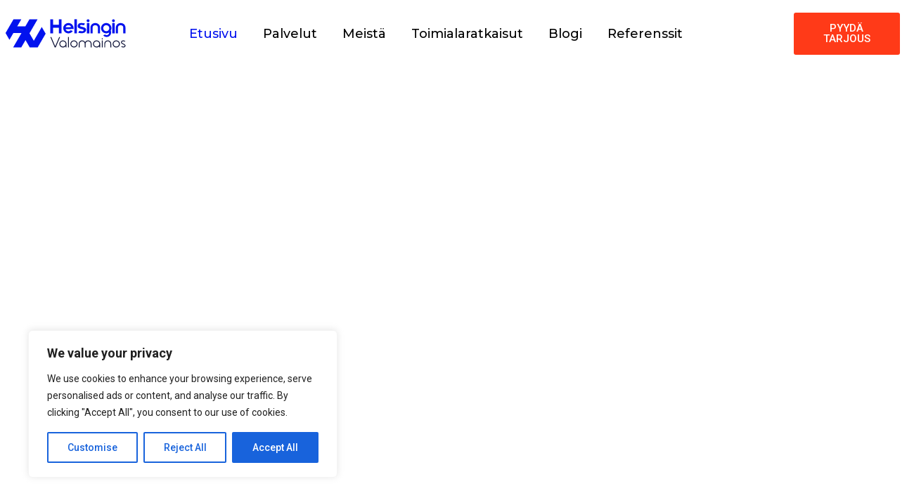

--- FILE ---
content_type: text/html; charset=UTF-8
request_url: https://helsinginvalomainos.fi/
body_size: 76055
content:
<!DOCTYPE html>
<html lang="en-US">
<head>
<meta charset="UTF-8">
<meta name="viewport" content="width=device-width, initial-scale=1">
	<link rel="profile" href="https://gmpg.org/xfn/11"> 
	<title>Valomainokset, Kyltit &amp; Teippaukset Espoo | Helsingin Valomainos &#8211; Espoolainen mainostalo yrityksille. Toteutamme valomainokset, ikkunateippaukset ja opasteet avaimet käteen -palveluna. Made in Finland -sertifioitua laatua.</title>
<meta name='robots' content='max-image-preview:large' />
<link rel='dns-prefetch' href='//www.googletagmanager.com' />
<link rel="alternate" type="application/rss+xml" title="Valomainokset, Kyltit &amp; Teippaukset Espoo | Helsingin Valomainos &raquo; Feed" href="https://helsinginvalomainos.fi/feed/" />
<link rel="alternate" type="application/rss+xml" title="Valomainokset, Kyltit &amp; Teippaukset Espoo | Helsingin Valomainos &raquo; Comments Feed" href="https://helsinginvalomainos.fi/comments/feed/" />
<link rel="alternate" title="oEmbed (JSON)" type="application/json+oembed" href="https://helsinginvalomainos.fi/wp-json/oembed/1.0/embed?url=https%3A%2F%2Fhelsinginvalomainos.fi%2F" />
<link rel="alternate" title="oEmbed (XML)" type="text/xml+oembed" href="https://helsinginvalomainos.fi/wp-json/oembed/1.0/embed?url=https%3A%2F%2Fhelsinginvalomainos.fi%2F&#038;format=xml" />
<style id='wp-img-auto-sizes-contain-inline-css'>
img:is([sizes=auto i],[sizes^="auto," i]){contain-intrinsic-size:3000px 1500px}
/*# sourceURL=wp-img-auto-sizes-contain-inline-css */
</style>

<link rel='stylesheet' id='astra-theme-css-css' href='https://helsinginvalomainos.fi/wp-content/themes/astra/assets/css/minified/main.min.css?ver=4.11.15' media='all' />
<style id='astra-theme-css-inline-css'>
:root{--ast-post-nav-space:0;--ast-container-default-xlg-padding:2.5em;--ast-container-default-lg-padding:2.5em;--ast-container-default-slg-padding:2em;--ast-container-default-md-padding:2.5em;--ast-container-default-sm-padding:2.5em;--ast-container-default-xs-padding:2.4em;--ast-container-default-xxs-padding:1.8em;--ast-code-block-background:#ECEFF3;--ast-comment-inputs-background:#F9FAFB;--ast-normal-container-width:1200px;--ast-narrow-container-width:750px;--ast-blog-title-font-weight:600;--ast-blog-meta-weight:600;--ast-global-color-primary:var(--ast-global-color-4);--ast-global-color-secondary:var(--ast-global-color-5);--ast-global-color-alternate-background:var(--ast-global-color-6);--ast-global-color-subtle-background:var(--ast-global-color-7);--ast-bg-style-guide:#F8FAFC;--ast-shadow-style-guide:0px 0px 4px 0 #00000057;--ast-global-dark-bg-style:#fff;--ast-global-dark-lfs:#fbfbfb;--ast-widget-bg-color:#fafafa;--ast-wc-container-head-bg-color:#fbfbfb;--ast-title-layout-bg:#eeeeee;--ast-search-border-color:#e7e7e7;--ast-lifter-hover-bg:#e6e6e6;--ast-gallery-block-color:#000;--srfm-color-input-label:var(--ast-global-color-2);}html{font-size:100%;}a{color:var(--ast-global-color-0);}a:hover,a:focus{color:var(--ast-global-color-1);}body,button,input,select,textarea,.ast-button,.ast-custom-button{font-family:-apple-system,BlinkMacSystemFont,Segoe UI,Roboto,Oxygen-Sans,Ubuntu,Cantarell,Helvetica Neue,sans-serif;font-weight:400;font-size:16px;font-size:1rem;line-height:var(--ast-body-line-height,1.65);}blockquote{color:var(--ast-global-color-3);}h1,h2,h3,h4,h5,h6,.entry-content :where(h1,h2,h3,h4,h5,h6),.site-title,.site-title a{font-weight:600;}.ast-site-identity .site-title a{color:var(--ast-global-color-2);}.site-title{font-size:26px;font-size:1.625rem;display:block;}.site-header .site-description{font-size:15px;font-size:0.9375rem;display:none;}.entry-title{font-size:20px;font-size:1.25rem;}.ast-blog-single-element.ast-taxonomy-container a{font-size:14px;font-size:0.875rem;}.ast-blog-meta-container{font-size:13px;font-size:0.8125rem;}.archive .ast-article-post .ast-article-inner,.blog .ast-article-post .ast-article-inner,.archive .ast-article-post .ast-article-inner:hover,.blog .ast-article-post .ast-article-inner:hover{border-top-left-radius:6px;border-top-right-radius:6px;border-bottom-right-radius:6px;border-bottom-left-radius:6px;overflow:hidden;}h1,.entry-content :where(h1){font-size:36px;font-size:2.25rem;font-weight:600;line-height:1.4em;}h2,.entry-content :where(h2){font-size:30px;font-size:1.875rem;font-weight:600;line-height:1.3em;}h3,.entry-content :where(h3){font-size:24px;font-size:1.5rem;font-weight:600;line-height:1.3em;}h4,.entry-content :where(h4){font-size:20px;font-size:1.25rem;line-height:1.2em;font-weight:600;}h5,.entry-content :where(h5){font-size:18px;font-size:1.125rem;line-height:1.2em;font-weight:600;}h6,.entry-content :where(h6){font-size:16px;font-size:1rem;line-height:1.25em;font-weight:600;}::selection{background-color:var(--ast-global-color-0);color:#ffffff;}body,h1,h2,h3,h4,h5,h6,.entry-title a,.entry-content :where(h1,h2,h3,h4,h5,h6){color:var(--ast-global-color-3);}.tagcloud a:hover,.tagcloud a:focus,.tagcloud a.current-item{color:#ffffff;border-color:var(--ast-global-color-0);background-color:var(--ast-global-color-0);}input:focus,input[type="text"]:focus,input[type="email"]:focus,input[type="url"]:focus,input[type="password"]:focus,input[type="reset"]:focus,input[type="search"]:focus,textarea:focus{border-color:var(--ast-global-color-0);}input[type="radio"]:checked,input[type=reset],input[type="checkbox"]:checked,input[type="checkbox"]:hover:checked,input[type="checkbox"]:focus:checked,input[type=range]::-webkit-slider-thumb{border-color:var(--ast-global-color-0);background-color:var(--ast-global-color-0);box-shadow:none;}.site-footer a:hover + .post-count,.site-footer a:focus + .post-count{background:var(--ast-global-color-0);border-color:var(--ast-global-color-0);}.single .nav-links .nav-previous,.single .nav-links .nav-next{color:var(--ast-global-color-0);}.entry-meta,.entry-meta *{line-height:1.45;color:var(--ast-global-color-0);font-weight:600;}.entry-meta a:not(.ast-button):hover,.entry-meta a:not(.ast-button):hover *,.entry-meta a:not(.ast-button):focus,.entry-meta a:not(.ast-button):focus *,.page-links > .page-link,.page-links .page-link:hover,.post-navigation a:hover{color:var(--ast-global-color-1);}#cat option,.secondary .calendar_wrap thead a,.secondary .calendar_wrap thead a:visited{color:var(--ast-global-color-0);}.secondary .calendar_wrap #today,.ast-progress-val span{background:var(--ast-global-color-0);}.secondary a:hover + .post-count,.secondary a:focus + .post-count{background:var(--ast-global-color-0);border-color:var(--ast-global-color-0);}.calendar_wrap #today > a{color:#ffffff;}.page-links .page-link,.single .post-navigation a{color:var(--ast-global-color-3);}.ast-search-menu-icon .search-form button.search-submit{padding:0 4px;}.ast-search-menu-icon form.search-form{padding-right:0;}.ast-search-menu-icon.slide-search input.search-field{width:0;}.ast-header-search .ast-search-menu-icon.ast-dropdown-active .search-form,.ast-header-search .ast-search-menu-icon.ast-dropdown-active .search-field:focus{transition:all 0.2s;}.search-form input.search-field:focus{outline:none;}.ast-search-menu-icon .search-form button.search-submit:focus,.ast-theme-transparent-header .ast-header-search .ast-dropdown-active .ast-icon,.ast-theme-transparent-header .ast-inline-search .search-field:focus .ast-icon{color:var(--ast-global-color-1);}.ast-header-search .slide-search .search-form{border:2px solid var(--ast-global-color-0);}.ast-header-search .slide-search .search-field{background-color:(--ast-global-dark-bg-style);}.ast-archive-title{color:var(--ast-global-color-2);}.widget-title{font-size:22px;font-size:1.375rem;color:var(--ast-global-color-2);}.ast-single-post .entry-content a,.ast-comment-content a:not(.ast-comment-edit-reply-wrap a){text-decoration:underline;}.ast-single-post .elementor-widget-button .elementor-button,.ast-single-post .entry-content .uagb-tab a,.ast-single-post .entry-content .uagb-ifb-cta a,.ast-single-post .entry-content .uabb-module-content a,.ast-single-post .entry-content .uagb-post-grid a,.ast-single-post .entry-content .uagb-timeline a,.ast-single-post .entry-content .uagb-toc__wrap a,.ast-single-post .entry-content .uagb-taxomony-box a,.entry-content .wp-block-latest-posts > li > a,.ast-single-post .entry-content .wp-block-file__button,a.ast-post-filter-single,.ast-single-post .ast-comment-content .comment-reply-link,.ast-single-post .ast-comment-content .comment-edit-link{text-decoration:none;}.ast-search-menu-icon.slide-search a:focus-visible:focus-visible,.astra-search-icon:focus-visible,#close:focus-visible,a:focus-visible,.ast-menu-toggle:focus-visible,.site .skip-link:focus-visible,.wp-block-loginout input:focus-visible,.wp-block-search.wp-block-search__button-inside .wp-block-search__inside-wrapper,.ast-header-navigation-arrow:focus-visible,.ast-orders-table__row .ast-orders-table__cell:focus-visible,a#ast-apply-coupon:focus-visible,#ast-apply-coupon:focus-visible,#close:focus-visible,.button.search-submit:focus-visible,#search_submit:focus,.normal-search:focus-visible,.ast-header-account-wrap:focus-visible,.astra-cart-drawer-close:focus,.ast-single-variation:focus,.ast-button:focus{outline-style:dotted;outline-color:inherit;outline-width:thin;}input:focus,input[type="text"]:focus,input[type="email"]:focus,input[type="url"]:focus,input[type="password"]:focus,input[type="reset"]:focus,input[type="search"]:focus,input[type="number"]:focus,textarea:focus,.wp-block-search__input:focus,[data-section="section-header-mobile-trigger"] .ast-button-wrap .ast-mobile-menu-trigger-minimal:focus,.ast-mobile-popup-drawer.active .menu-toggle-close:focus,#ast-scroll-top:focus,#coupon_code:focus,#ast-coupon-code:focus{border-style:dotted;border-color:inherit;border-width:thin;}input{outline:none;}.ast-logo-title-inline .site-logo-img{padding-right:1em;}.site-logo-img img{ transition:all 0.2s linear;}body .ast-oembed-container *{position:absolute;top:0;width:100%;height:100%;left:0;}body .wp-block-embed-pocket-casts .ast-oembed-container *{position:unset;}.ast-single-post-featured-section + article {margin-top: 2em;}.site-content .ast-single-post-featured-section img {width: 100%;overflow: hidden;object-fit: cover;}.ast-separate-container .site-content .ast-single-post-featured-section + article {margin-top: -80px;z-index: 9;position: relative;border-radius: 4px;}@media (min-width: 922px) {.ast-no-sidebar .site-content .ast-article-image-container--wide {margin-left: -120px;margin-right: -120px;max-width: unset;width: unset;}.ast-left-sidebar .site-content .ast-article-image-container--wide,.ast-right-sidebar .site-content .ast-article-image-container--wide {margin-left: -10px;margin-right: -10px;}.site-content .ast-article-image-container--full {margin-left: calc( -50vw + 50%);margin-right: calc( -50vw + 50%);max-width: 100vw;width: 100vw;}.ast-left-sidebar .site-content .ast-article-image-container--full,.ast-right-sidebar .site-content .ast-article-image-container--full {margin-left: -10px;margin-right: -10px;max-width: inherit;width: auto;}}.site > .ast-single-related-posts-container {margin-top: 0;}@media (min-width: 922px) {.ast-desktop .ast-container--narrow {max-width: var(--ast-narrow-container-width);margin: 0 auto;}}.ast-page-builder-template .hentry {margin: 0;}.ast-page-builder-template .site-content > .ast-container {max-width: 100%;padding: 0;}.ast-page-builder-template .site .site-content #primary {padding: 0;margin: 0;}.ast-page-builder-template .no-results {text-align: center;margin: 4em auto;}.ast-page-builder-template .ast-pagination {padding: 2em;}.ast-page-builder-template .entry-header.ast-no-title.ast-no-thumbnail {margin-top: 0;}.ast-page-builder-template .entry-header.ast-header-without-markup {margin-top: 0;margin-bottom: 0;}.ast-page-builder-template .entry-header.ast-no-title.ast-no-meta {margin-bottom: 0;}.ast-page-builder-template.single .post-navigation {padding-bottom: 2em;}.ast-page-builder-template.single-post .site-content > .ast-container {max-width: 100%;}.ast-page-builder-template .entry-header {margin-top: 2em;margin-left: auto;margin-right: auto;}.ast-page-builder-template .ast-archive-description {margin: 2em auto 0;padding-left: 20px;padding-right: 20px;}.ast-page-builder-template .ast-row {margin-left: 0;margin-right: 0;}.single.ast-page-builder-template .entry-header + .entry-content,.single.ast-page-builder-template .ast-single-entry-banner + .site-content article .entry-content {margin-bottom: 2em;}@media(min-width: 921px) {.ast-page-builder-template.archive.ast-right-sidebar .ast-row article,.ast-page-builder-template.archive.ast-left-sidebar .ast-row article {padding-left: 0;padding-right: 0;}}input[type="text"],input[type="number"],input[type="email"],input[type="url"],input[type="password"],input[type="search"],input[type=reset],input[type=tel],input[type=date],select,textarea{font-size:16px;font-style:normal;font-weight:400;line-height:24px;width:100%;padding:12px 16px;border-radius:4px;box-shadow:0px 1px 2px 0px rgba(0,0,0,0.05);color:var(--ast-form-input-text,#475569);}input[type="text"],input[type="number"],input[type="email"],input[type="url"],input[type="password"],input[type="search"],input[type=reset],input[type=tel],input[type=date],select{height:40px;}input[type="date"]{border-width:1px;border-style:solid;border-color:var(--ast-border-color);background:var( --ast-global-color-secondary,--ast-global-color-5 );}input[type="text"]:focus,input[type="number"]:focus,input[type="email"]:focus,input[type="url"]:focus,input[type="password"]:focus,input[type="search"]:focus,input[type=reset]:focus,input[type="tel"]:focus,input[type="date"]:focus,select:focus,textarea:focus{border-color:#046BD2;box-shadow:none;outline:none;color:var(--ast-form-input-focus-text,#475569);}label,legend{color:#111827;font-size:14px;font-style:normal;font-weight:500;line-height:20px;}select{padding:6px 10px;}fieldset{padding:30px;border-radius:4px;}button,.ast-button,.button,input[type="button"],input[type="reset"],input[type="submit"],a:where(.wp-block-button__link){border-radius:4px;box-shadow:0px 1px 2px 0px rgba(0,0,0,0.05);}:root{--ast-comment-inputs-background:#FFF;}::placeholder{color:var(--ast-form-field-color,#9CA3AF);}::-ms-input-placeholder{color:var(--ast-form-field-color,#9CA3AF);}@media (max-width:921.9px){#ast-desktop-header{display:none;}}@media (min-width:922px){#ast-mobile-header{display:none;}}.wp-block-buttons.aligncenter{justify-content:center;}@media (max-width:921px){.ast-theme-transparent-header #primary,.ast-theme-transparent-header #secondary{padding:0;}}@media (max-width:921px){.ast-plain-container.ast-no-sidebar #primary{padding:0;}}.ast-plain-container.ast-no-sidebar #primary{margin-top:0;margin-bottom:0;}@media (min-width:1200px){.ast-plain-container.ast-no-sidebar #primary{margin-top:60px;margin-bottom:60px;}}.wp-block-button.is-style-outline .wp-block-button__link{border-color:var(--ast-global-color-0);}div.wp-block-button.is-style-outline > .wp-block-button__link:not(.has-text-color),div.wp-block-button.wp-block-button__link.is-style-outline:not(.has-text-color){color:var(--ast-global-color-0);}.wp-block-button.is-style-outline .wp-block-button__link:hover,.wp-block-buttons .wp-block-button.is-style-outline .wp-block-button__link:focus,.wp-block-buttons .wp-block-button.is-style-outline > .wp-block-button__link:not(.has-text-color):hover,.wp-block-buttons .wp-block-button.wp-block-button__link.is-style-outline:not(.has-text-color):hover{color:#ffffff;background-color:var(--ast-global-color-1);border-color:var(--ast-global-color-1);}.post-page-numbers.current .page-link,.ast-pagination .page-numbers.current{color:#ffffff;border-color:var(--ast-global-color-0);background-color:var(--ast-global-color-0);}.wp-block-buttons .wp-block-button.is-style-outline .wp-block-button__link.wp-element-button,.ast-outline-button,.wp-block-uagb-buttons-child .uagb-buttons-repeater.ast-outline-button{border-color:var(--ast-global-color-0);border-top-width:2px;border-right-width:2px;border-bottom-width:2px;border-left-width:2px;font-family:inherit;font-weight:500;font-size:16px;font-size:1rem;line-height:1em;padding-top:13px;padding-right:30px;padding-bottom:13px;padding-left:30px;}.wp-block-buttons .wp-block-button.is-style-outline > .wp-block-button__link:not(.has-text-color),.wp-block-buttons .wp-block-button.wp-block-button__link.is-style-outline:not(.has-text-color),.ast-outline-button{color:var(--ast-global-color-0);}.wp-block-button.is-style-outline .wp-block-button__link:hover,.wp-block-buttons .wp-block-button.is-style-outline .wp-block-button__link:focus,.wp-block-buttons .wp-block-button.is-style-outline > .wp-block-button__link:not(.has-text-color):hover,.wp-block-buttons .wp-block-button.wp-block-button__link.is-style-outline:not(.has-text-color):hover,.ast-outline-button:hover,.ast-outline-button:focus,.wp-block-uagb-buttons-child .uagb-buttons-repeater.ast-outline-button:hover,.wp-block-uagb-buttons-child .uagb-buttons-repeater.ast-outline-button:focus{color:#ffffff;background-color:var(--ast-global-color-1);border-color:var(--ast-global-color-1);}.ast-single-post .entry-content a.ast-outline-button,.ast-single-post .entry-content .is-style-outline>.wp-block-button__link{text-decoration:none;}.wp-block-button .wp-block-button__link.wp-element-button.is-style-outline:not(.has-background),.wp-block-button.is-style-outline>.wp-block-button__link.wp-element-button:not(.has-background),.ast-outline-button{background-color:transparent;}.uagb-buttons-repeater.ast-outline-button{border-radius:9999px;}@media (max-width:921px){.wp-block-buttons .wp-block-button.is-style-outline .wp-block-button__link.wp-element-button,.ast-outline-button,.wp-block-uagb-buttons-child .uagb-buttons-repeater.ast-outline-button{padding-top:12px;padding-right:28px;padding-bottom:12px;padding-left:28px;}}@media (max-width:544px){.wp-block-buttons .wp-block-button.is-style-outline .wp-block-button__link.wp-element-button,.ast-outline-button,.wp-block-uagb-buttons-child .uagb-buttons-repeater.ast-outline-button{padding-top:10px;padding-right:24px;padding-bottom:10px;padding-left:24px;}}.entry-content[data-ast-blocks-layout] > figure{margin-bottom:1em;}h1.widget-title{font-weight:600;}h2.widget-title{font-weight:600;}h3.widget-title{font-weight:600;}.elementor-widget-container .elementor-loop-container .e-loop-item[data-elementor-type="loop-item"]{width:100%;} .content-area .elementor-widget-theme-post-content h1,.content-area .elementor-widget-theme-post-content h2,.content-area .elementor-widget-theme-post-content h3,.content-area .elementor-widget-theme-post-content h4,.content-area .elementor-widget-theme-post-content h5,.content-area .elementor-widget-theme-post-content h6{margin-top:1.5em;margin-bottom:calc(0.3em + 10px);}#page{display:flex;flex-direction:column;min-height:100vh;}.ast-404-layout-1 h1.page-title{color:var(--ast-global-color-2);}.single .post-navigation a{line-height:1em;height:inherit;}.error-404 .page-sub-title{font-size:1.5rem;font-weight:inherit;}.search .site-content .content-area .search-form{margin-bottom:0;}#page .site-content{flex-grow:1;}.widget{margin-bottom:1.25em;}#secondary li{line-height:1.5em;}#secondary .wp-block-group h2{margin-bottom:0.7em;}#secondary h2{font-size:1.7rem;}.ast-separate-container .ast-article-post,.ast-separate-container .ast-article-single,.ast-separate-container .comment-respond{padding:3em;}.ast-separate-container .ast-article-single .ast-article-single{padding:0;}.ast-article-single .wp-block-post-template-is-layout-grid{padding-left:0;}.ast-separate-container .comments-title,.ast-narrow-container .comments-title{padding:1.5em 2em;}.ast-page-builder-template .comment-form-textarea,.ast-comment-formwrap .ast-grid-common-col{padding:0;}.ast-comment-formwrap{padding:0;display:inline-flex;column-gap:20px;width:100%;margin-left:0;margin-right:0;}.comments-area textarea#comment:focus,.comments-area textarea#comment:active,.comments-area .ast-comment-formwrap input[type="text"]:focus,.comments-area .ast-comment-formwrap input[type="text"]:active {box-shadow:none;outline:none;}.archive.ast-page-builder-template .entry-header{margin-top:2em;}.ast-page-builder-template .ast-comment-formwrap{width:100%;}.entry-title{margin-bottom:0.6em;}.ast-archive-description p{font-size:inherit;font-weight:inherit;line-height:inherit;}.ast-separate-container .ast-comment-list li.depth-1,.hentry{margin-bottom:1.5em;}.site-content section.ast-archive-description{margin-bottom:2em;}@media (min-width:921px){.ast-left-sidebar.ast-page-builder-template #secondary,.archive.ast-right-sidebar.ast-page-builder-template .site-main{padding-left:20px;padding-right:20px;}}@media (max-width:544px){.ast-comment-formwrap.ast-row{column-gap:10px;display:inline-block;}#ast-commentform .ast-grid-common-col{position:relative;width:100%;}}@media (min-width:1201px){.ast-separate-container .ast-article-post,.ast-separate-container .ast-article-single,.ast-separate-container .ast-author-box,.ast-separate-container .ast-404-layout-1,.ast-separate-container .no-results{padding:3em;}} .content-area .elementor-widget-theme-post-content h1,.content-area .elementor-widget-theme-post-content h2,.content-area .elementor-widget-theme-post-content h3,.content-area .elementor-widget-theme-post-content h4,.content-area .elementor-widget-theme-post-content h5,.content-area .elementor-widget-theme-post-content h6{margin-top:1.5em;margin-bottom:calc(0.3em + 10px);}.elementor-loop-container .e-loop-item,.elementor-loop-container .ast-separate-container .ast-article-post,.elementor-loop-container .ast-separate-container .ast-article-single,.elementor-loop-container .ast-separate-container .comment-respond{padding:0px;}@media (max-width:921px){.ast-left-sidebar #content > .ast-container{display:flex;flex-direction:column-reverse;width:100%;}}@media (min-width:922px){.ast-separate-container.ast-right-sidebar #primary,.ast-separate-container.ast-left-sidebar #primary{border:0;}.search-no-results.ast-separate-container #primary{margin-bottom:4em;}}.wp-block-button .wp-block-button__link{color:#ffffff;}.wp-block-button .wp-block-button__link:hover,.wp-block-button .wp-block-button__link:focus{color:#ffffff;background-color:var(--ast-global-color-1);border-color:var(--ast-global-color-1);}.elementor-widget-heading h1.elementor-heading-title{line-height:1.4em;}.elementor-widget-heading h2.elementor-heading-title{line-height:1.3em;}.elementor-widget-heading h3.elementor-heading-title{line-height:1.3em;}.elementor-widget-heading h4.elementor-heading-title{line-height:1.2em;}.elementor-widget-heading h5.elementor-heading-title{line-height:1.2em;}.elementor-widget-heading h6.elementor-heading-title{line-height:1.25em;}.wp-block-button .wp-block-button__link,.wp-block-search .wp-block-search__button,body .wp-block-file .wp-block-file__button{border-color:var(--ast-global-color-0);background-color:var(--ast-global-color-0);color:#ffffff;font-family:inherit;font-weight:500;line-height:1em;font-size:16px;font-size:1rem;padding-top:15px;padding-right:30px;padding-bottom:15px;padding-left:30px;}.ast-single-post .entry-content .wp-block-button .wp-block-button__link,.ast-single-post .entry-content .wp-block-search .wp-block-search__button,body .entry-content .wp-block-file .wp-block-file__button{text-decoration:none;}@media (max-width:921px){.wp-block-button .wp-block-button__link,.wp-block-search .wp-block-search__button,body .wp-block-file .wp-block-file__button{padding-top:14px;padding-right:28px;padding-bottom:14px;padding-left:28px;}}@media (max-width:544px){.wp-block-button .wp-block-button__link,.wp-block-search .wp-block-search__button,body .wp-block-file .wp-block-file__button{padding-top:12px;padding-right:24px;padding-bottom:12px;padding-left:24px;}}.menu-toggle,button,.ast-button,.ast-custom-button,.button,input#submit,input[type="button"],input[type="submit"],input[type="reset"],#comments .submit,.search .search-submit,form[CLASS*="wp-block-search__"].wp-block-search .wp-block-search__inside-wrapper .wp-block-search__button,body .wp-block-file .wp-block-file__button,.search .search-submit{border-style:solid;border-top-width:0;border-right-width:0;border-left-width:0;border-bottom-width:0;color:#ffffff;border-color:var(--ast-global-color-0);background-color:var(--ast-global-color-0);padding-top:15px;padding-right:30px;padding-bottom:15px;padding-left:30px;font-family:inherit;font-weight:500;font-size:16px;font-size:1rem;line-height:1em;}button:focus,.menu-toggle:hover,button:hover,.ast-button:hover,.ast-custom-button:hover .button:hover,.ast-custom-button:hover ,input[type=reset]:hover,input[type=reset]:focus,input#submit:hover,input#submit:focus,input[type="button"]:hover,input[type="button"]:focus,input[type="submit"]:hover,input[type="submit"]:focus,form[CLASS*="wp-block-search__"].wp-block-search .wp-block-search__inside-wrapper .wp-block-search__button:hover,form[CLASS*="wp-block-search__"].wp-block-search .wp-block-search__inside-wrapper .wp-block-search__button:focus,body .wp-block-file .wp-block-file__button:hover,body .wp-block-file .wp-block-file__button:focus{color:#ffffff;background-color:var(--ast-global-color-1);border-color:var(--ast-global-color-1);}form[CLASS*="wp-block-search__"].wp-block-search .wp-block-search__inside-wrapper .wp-block-search__button.has-icon{padding-top:calc(15px - 3px);padding-right:calc(30px - 3px);padding-bottom:calc(15px - 3px);padding-left:calc(30px - 3px);}@media (max-width:921px){.menu-toggle,button,.ast-button,.ast-custom-button,.button,input#submit,input[type="button"],input[type="submit"],input[type="reset"],#comments .submit,.search .search-submit,form[CLASS*="wp-block-search__"].wp-block-search .wp-block-search__inside-wrapper .wp-block-search__button,body .wp-block-file .wp-block-file__button,.search .search-submit{padding-top:14px;padding-right:28px;padding-bottom:14px;padding-left:28px;}}@media (max-width:544px){.menu-toggle,button,.ast-button,.ast-custom-button,.button,input#submit,input[type="button"],input[type="submit"],input[type="reset"],#comments .submit,.search .search-submit,form[CLASS*="wp-block-search__"].wp-block-search .wp-block-search__inside-wrapper .wp-block-search__button,body .wp-block-file .wp-block-file__button,.search .search-submit{padding-top:12px;padding-right:24px;padding-bottom:12px;padding-left:24px;}}@media (max-width:921px){.ast-mobile-header-stack .main-header-bar .ast-search-menu-icon{display:inline-block;}.ast-header-break-point.ast-header-custom-item-outside .ast-mobile-header-stack .main-header-bar .ast-search-icon{margin:0;}.ast-comment-avatar-wrap img{max-width:2.5em;}.ast-comment-meta{padding:0 1.8888em 1.3333em;}}@media (min-width:544px){.ast-container{max-width:100%;}}@media (max-width:544px){.ast-separate-container .ast-article-post,.ast-separate-container .ast-article-single,.ast-separate-container .comments-title,.ast-separate-container .ast-archive-description{padding:1.5em 1em;}.ast-separate-container #content .ast-container{padding-left:0.54em;padding-right:0.54em;}.ast-separate-container .ast-comment-list .bypostauthor{padding:.5em;}.ast-search-menu-icon.ast-dropdown-active .search-field{width:170px;}} #ast-mobile-header .ast-site-header-cart-li a{pointer-events:none;}.ast-separate-container{background-color:var(--ast-global-color-5);}@media (max-width:921px){.site-title{display:block;}.site-header .site-description{display:none;}h1,.entry-content :where(h1){font-size:30px;font-size:1.875rem;}h2,.entry-content :where(h2){font-size:25px;font-size:1.5625rem;}h3,.entry-content :where(h3){font-size:20px;font-size:1.25rem;}}@media (max-width:544px){.site-title{display:block;}.site-header .site-description{display:none;}h1,.entry-content :where(h1){font-size:30px;font-size:1.875rem;}h2,.entry-content :where(h2){font-size:25px;font-size:1.5625rem;}h3,.entry-content :where(h3){font-size:20px;font-size:1.25rem;}}@media (max-width:921px){html{font-size:91.2%;}}@media (max-width:544px){html{font-size:91.2%;}}@media (min-width:922px){.ast-container{max-width:1240px;}}@media (min-width:922px){.site-content .ast-container{display:flex;}}@media (max-width:921px){.site-content .ast-container{flex-direction:column;}}@media (min-width:922px){ .page .site-content > .ast-container{max-width:1920px;}}.entry-content :where(h1,h2,h3,h4,h5,h6){clear:none;}@media (min-width:922px){.main-header-menu .sub-menu .menu-item.ast-left-align-sub-menu:hover > .sub-menu,.main-header-menu .sub-menu .menu-item.ast-left-align-sub-menu.focus > .sub-menu{margin-left:-0px;}}.entry-content li > p{margin-bottom:0;}.site .comments-area{padding-bottom:2em;margin-top:2em;}.wp-block-file {display: flex;align-items: center;flex-wrap: wrap;justify-content: space-between;}.wp-block-pullquote {border: none;}.wp-block-pullquote blockquote::before {content: "\201D";font-family: "Helvetica",sans-serif;display: flex;transform: rotate( 180deg );font-size: 6rem;font-style: normal;line-height: 1;font-weight: bold;align-items: center;justify-content: center;}.has-text-align-right > blockquote::before {justify-content: flex-start;}.has-text-align-left > blockquote::before {justify-content: flex-end;}figure.wp-block-pullquote.is-style-solid-color blockquote {max-width: 100%;text-align: inherit;}:root {--wp--custom--ast-default-block-top-padding: 3em;--wp--custom--ast-default-block-right-padding: 3em;--wp--custom--ast-default-block-bottom-padding: 3em;--wp--custom--ast-default-block-left-padding: 3em;--wp--custom--ast-container-width: 1200px;--wp--custom--ast-content-width-size: 1200px;--wp--custom--ast-wide-width-size: calc(1200px + var(--wp--custom--ast-default-block-left-padding) + var(--wp--custom--ast-default-block-right-padding));}.ast-narrow-container {--wp--custom--ast-content-width-size: 750px;--wp--custom--ast-wide-width-size: 750px;}@media(max-width: 921px) {:root {--wp--custom--ast-default-block-top-padding: 3em;--wp--custom--ast-default-block-right-padding: 2em;--wp--custom--ast-default-block-bottom-padding: 3em;--wp--custom--ast-default-block-left-padding: 2em;}}@media(max-width: 544px) {:root {--wp--custom--ast-default-block-top-padding: 3em;--wp--custom--ast-default-block-right-padding: 1.5em;--wp--custom--ast-default-block-bottom-padding: 3em;--wp--custom--ast-default-block-left-padding: 1.5em;}}.entry-content > .wp-block-group,.entry-content > .wp-block-cover,.entry-content > .wp-block-columns {padding-top: var(--wp--custom--ast-default-block-top-padding);padding-right: var(--wp--custom--ast-default-block-right-padding);padding-bottom: var(--wp--custom--ast-default-block-bottom-padding);padding-left: var(--wp--custom--ast-default-block-left-padding);}.ast-plain-container.ast-no-sidebar .entry-content > .alignfull,.ast-page-builder-template .ast-no-sidebar .entry-content > .alignfull {margin-left: calc( -50vw + 50%);margin-right: calc( -50vw + 50%);max-width: 100vw;width: 100vw;}.ast-plain-container.ast-no-sidebar .entry-content .alignfull .alignfull,.ast-page-builder-template.ast-no-sidebar .entry-content .alignfull .alignfull,.ast-plain-container.ast-no-sidebar .entry-content .alignfull .alignwide,.ast-page-builder-template.ast-no-sidebar .entry-content .alignfull .alignwide,.ast-plain-container.ast-no-sidebar .entry-content .alignwide .alignfull,.ast-page-builder-template.ast-no-sidebar .entry-content .alignwide .alignfull,.ast-plain-container.ast-no-sidebar .entry-content .alignwide .alignwide,.ast-page-builder-template.ast-no-sidebar .entry-content .alignwide .alignwide,.ast-plain-container.ast-no-sidebar .entry-content .wp-block-column .alignfull,.ast-page-builder-template.ast-no-sidebar .entry-content .wp-block-column .alignfull,.ast-plain-container.ast-no-sidebar .entry-content .wp-block-column .alignwide,.ast-page-builder-template.ast-no-sidebar .entry-content .wp-block-column .alignwide {margin-left: auto;margin-right: auto;width: 100%;}[data-ast-blocks-layout] .wp-block-separator:not(.is-style-dots) {height: 0;}[data-ast-blocks-layout] .wp-block-separator {margin: 20px auto;}[data-ast-blocks-layout] .wp-block-separator:not(.is-style-wide):not(.is-style-dots) {max-width: 100px;}[data-ast-blocks-layout] .wp-block-separator.has-background {padding: 0;}.entry-content[data-ast-blocks-layout] > * {max-width: var(--wp--custom--ast-content-width-size);margin-left: auto;margin-right: auto;}.entry-content[data-ast-blocks-layout] > .alignwide {max-width: var(--wp--custom--ast-wide-width-size);}.entry-content[data-ast-blocks-layout] .alignfull {max-width: none;}.entry-content .wp-block-columns {margin-bottom: 0;}blockquote {margin: 1.5em;border-color: rgba(0,0,0,0.05);}.wp-block-quote:not(.has-text-align-right):not(.has-text-align-center) {border-left: 5px solid rgba(0,0,0,0.05);}.has-text-align-right > blockquote,blockquote.has-text-align-right {border-right: 5px solid rgba(0,0,0,0.05);}.has-text-align-left > blockquote,blockquote.has-text-align-left {border-left: 5px solid rgba(0,0,0,0.05);}.wp-block-site-tagline,.wp-block-latest-posts .read-more {margin-top: 15px;}.wp-block-loginout p label {display: block;}.wp-block-loginout p:not(.login-remember):not(.login-submit) input {width: 100%;}.wp-block-loginout input:focus {border-color: transparent;}.wp-block-loginout input:focus {outline: thin dotted;}.entry-content .wp-block-media-text .wp-block-media-text__content {padding: 0 0 0 8%;}.entry-content .wp-block-media-text.has-media-on-the-right .wp-block-media-text__content {padding: 0 8% 0 0;}.entry-content .wp-block-media-text.has-background .wp-block-media-text__content {padding: 8%;}.entry-content .wp-block-cover:not([class*="background-color"]):not(.has-text-color.has-link-color) .wp-block-cover__inner-container,.entry-content .wp-block-cover:not([class*="background-color"]) .wp-block-cover-image-text,.entry-content .wp-block-cover:not([class*="background-color"]) .wp-block-cover-text,.entry-content .wp-block-cover-image:not([class*="background-color"]) .wp-block-cover__inner-container,.entry-content .wp-block-cover-image:not([class*="background-color"]) .wp-block-cover-image-text,.entry-content .wp-block-cover-image:not([class*="background-color"]) .wp-block-cover-text {color: var(--ast-global-color-primary,var(--ast-global-color-5));}.wp-block-loginout .login-remember input {width: 1.1rem;height: 1.1rem;margin: 0 5px 4px 0;vertical-align: middle;}.wp-block-latest-posts > li > *:first-child,.wp-block-latest-posts:not(.is-grid) > li:first-child {margin-top: 0;}.entry-content > .wp-block-buttons,.entry-content > .wp-block-uagb-buttons {margin-bottom: 1.5em;}.wp-block-search__inside-wrapper .wp-block-search__input {padding: 0 10px;color: var(--ast-global-color-3);background: var(--ast-global-color-primary,var(--ast-global-color-5));border-color: var(--ast-border-color);}.wp-block-latest-posts .read-more {margin-bottom: 1.5em;}.wp-block-search__no-button .wp-block-search__inside-wrapper .wp-block-search__input {padding-top: 5px;padding-bottom: 5px;}.wp-block-latest-posts .wp-block-latest-posts__post-date,.wp-block-latest-posts .wp-block-latest-posts__post-author {font-size: 1rem;}.wp-block-latest-posts > li > *,.wp-block-latest-posts:not(.is-grid) > li {margin-top: 12px;margin-bottom: 12px;}.ast-page-builder-template .entry-content[data-ast-blocks-layout] > .alignwide:where(:not(.uagb-is-root-container):not(.spectra-is-root-container)) > * {max-width: var(--wp--custom--ast-wide-width-size);}.ast-page-builder-template .entry-content[data-ast-blocks-layout] > .inherit-container-width > *,.ast-page-builder-template .entry-content[data-ast-blocks-layout] > *:not(.wp-block-group):where(:not(.uagb-is-root-container):not(.spectra-is-root-container)) > *,.entry-content[data-ast-blocks-layout] > .wp-block-cover .wp-block-cover__inner-container {max-width: none ;margin-left: auto;margin-right: auto;}.ast-page-builder-template .entry-content[data-ast-blocks-layout] > *,.ast-page-builder-template .entry-content[data-ast-blocks-layout] > .alignfull:where(:not(.wp-block-group):not(.uagb-is-root-container):not(.spectra-is-root-container)) > * {max-width: none;}.entry-content[data-ast-blocks-layout] .wp-block-cover:not(.alignleft):not(.alignright) {width: auto;}@media(max-width: 1200px) {.ast-separate-container .entry-content > .alignfull,.ast-separate-container .entry-content[data-ast-blocks-layout] > .alignwide,.ast-plain-container .entry-content[data-ast-blocks-layout] > .alignwide,.ast-plain-container .entry-content .alignfull {margin-left: calc(-1 * min(var(--ast-container-default-xlg-padding),20px)) ;margin-right: calc(-1 * min(var(--ast-container-default-xlg-padding),20px));}}@media(min-width: 1201px) {.ast-separate-container .entry-content > .alignfull {margin-left: calc(-1 * var(--ast-container-default-xlg-padding) );margin-right: calc(-1 * var(--ast-container-default-xlg-padding) );}.ast-separate-container .entry-content[data-ast-blocks-layout] > .alignwide,.ast-plain-container .entry-content[data-ast-blocks-layout] > .alignwide {margin-left: auto;margin-right: auto;}}@media(min-width: 921px) {.ast-separate-container .entry-content .wp-block-group.alignwide:not(.inherit-container-width) > :where(:not(.alignleft):not(.alignright)),.ast-plain-container .entry-content .wp-block-group.alignwide:not(.inherit-container-width) > :where(:not(.alignleft):not(.alignright)) {max-width: calc( var(--wp--custom--ast-content-width-size) + 80px );}.ast-plain-container.ast-right-sidebar .entry-content[data-ast-blocks-layout] .alignfull,.ast-plain-container.ast-left-sidebar .entry-content[data-ast-blocks-layout] .alignfull {margin-left: -60px;margin-right: -60px;}}@media(min-width: 544px) {.entry-content > .alignleft {margin-right: 20px;}.entry-content > .alignright {margin-left: 20px;}}@media (max-width:544px){.wp-block-columns .wp-block-column:not(:last-child){margin-bottom:20px;}.wp-block-latest-posts{margin:0;}}@media( max-width: 600px ) {.entry-content .wp-block-media-text .wp-block-media-text__content,.entry-content .wp-block-media-text.has-media-on-the-right .wp-block-media-text__content {padding: 8% 0 0;}.entry-content .wp-block-media-text.has-background .wp-block-media-text__content {padding: 8%;}}.ast-page-builder-template .entry-header {padding-left: 0;}.ast-narrow-container .site-content .wp-block-uagb-image--align-full .wp-block-uagb-image__figure {max-width: 100%;margin-left: auto;margin-right: auto;}.entry-content ul,.entry-content ol {padding: revert;margin: revert;padding-left: 20px;}:root .has-ast-global-color-0-color{color:var(--ast-global-color-0);}:root .has-ast-global-color-0-background-color{background-color:var(--ast-global-color-0);}:root .wp-block-button .has-ast-global-color-0-color{color:var(--ast-global-color-0);}:root .wp-block-button .has-ast-global-color-0-background-color{background-color:var(--ast-global-color-0);}:root .has-ast-global-color-1-color{color:var(--ast-global-color-1);}:root .has-ast-global-color-1-background-color{background-color:var(--ast-global-color-1);}:root .wp-block-button .has-ast-global-color-1-color{color:var(--ast-global-color-1);}:root .wp-block-button .has-ast-global-color-1-background-color{background-color:var(--ast-global-color-1);}:root .has-ast-global-color-2-color{color:var(--ast-global-color-2);}:root .has-ast-global-color-2-background-color{background-color:var(--ast-global-color-2);}:root .wp-block-button .has-ast-global-color-2-color{color:var(--ast-global-color-2);}:root .wp-block-button .has-ast-global-color-2-background-color{background-color:var(--ast-global-color-2);}:root .has-ast-global-color-3-color{color:var(--ast-global-color-3);}:root .has-ast-global-color-3-background-color{background-color:var(--ast-global-color-3);}:root .wp-block-button .has-ast-global-color-3-color{color:var(--ast-global-color-3);}:root .wp-block-button .has-ast-global-color-3-background-color{background-color:var(--ast-global-color-3);}:root .has-ast-global-color-4-color{color:var(--ast-global-color-4);}:root .has-ast-global-color-4-background-color{background-color:var(--ast-global-color-4);}:root .wp-block-button .has-ast-global-color-4-color{color:var(--ast-global-color-4);}:root .wp-block-button .has-ast-global-color-4-background-color{background-color:var(--ast-global-color-4);}:root .has-ast-global-color-5-color{color:var(--ast-global-color-5);}:root .has-ast-global-color-5-background-color{background-color:var(--ast-global-color-5);}:root .wp-block-button .has-ast-global-color-5-color{color:var(--ast-global-color-5);}:root .wp-block-button .has-ast-global-color-5-background-color{background-color:var(--ast-global-color-5);}:root .has-ast-global-color-6-color{color:var(--ast-global-color-6);}:root .has-ast-global-color-6-background-color{background-color:var(--ast-global-color-6);}:root .wp-block-button .has-ast-global-color-6-color{color:var(--ast-global-color-6);}:root .wp-block-button .has-ast-global-color-6-background-color{background-color:var(--ast-global-color-6);}:root .has-ast-global-color-7-color{color:var(--ast-global-color-7);}:root .has-ast-global-color-7-background-color{background-color:var(--ast-global-color-7);}:root .wp-block-button .has-ast-global-color-7-color{color:var(--ast-global-color-7);}:root .wp-block-button .has-ast-global-color-7-background-color{background-color:var(--ast-global-color-7);}:root .has-ast-global-color-8-color{color:var(--ast-global-color-8);}:root .has-ast-global-color-8-background-color{background-color:var(--ast-global-color-8);}:root .wp-block-button .has-ast-global-color-8-color{color:var(--ast-global-color-8);}:root .wp-block-button .has-ast-global-color-8-background-color{background-color:var(--ast-global-color-8);}:root{--ast-global-color-0:#046bd2;--ast-global-color-1:#045cb4;--ast-global-color-2:#1e293b;--ast-global-color-3:#334155;--ast-global-color-4:#FFFFFF;--ast-global-color-5:#F0F5FA;--ast-global-color-6:#111111;--ast-global-color-7:#D1D5DB;--ast-global-color-8:#111111;}:root {--ast-border-color : var(--ast-global-color-7);}.ast-single-entry-banner {-js-display: flex;display: flex;flex-direction: column;justify-content: center;text-align: center;position: relative;background: var(--ast-title-layout-bg);}.ast-single-entry-banner[data-banner-layout="layout-1"] {max-width: 1200px;background: inherit;padding: 20px 0;}.ast-single-entry-banner[data-banner-width-type="custom"] {margin: 0 auto;width: 100%;}.ast-single-entry-banner + .site-content .entry-header {margin-bottom: 0;}.site .ast-author-avatar {--ast-author-avatar-size: ;}a.ast-underline-text {text-decoration: underline;}.ast-container > .ast-terms-link {position: relative;display: block;}a.ast-button.ast-badge-tax {padding: 4px 8px;border-radius: 3px;font-size: inherit;}header.entry-header{text-align:left;}header.entry-header .entry-title{font-weight:600;font-size:32px;font-size:2rem;}header.entry-header > *:not(:last-child){margin-bottom:10px;}header.entry-header .post-thumb-img-content{text-align:center;}header.entry-header .post-thumb img,.ast-single-post-featured-section.post-thumb img{aspect-ratio:16/9;width:100%;height:100%;}@media (max-width:921px){header.entry-header{text-align:left;}}@media (max-width:544px){header.entry-header{text-align:left;}}.ast-archive-entry-banner {-js-display: flex;display: flex;flex-direction: column;justify-content: center;text-align: center;position: relative;background: var(--ast-title-layout-bg);}.ast-archive-entry-banner[data-banner-width-type="custom"] {margin: 0 auto;width: 100%;}.ast-archive-entry-banner[data-banner-layout="layout-1"] {background: inherit;padding: 20px 0;text-align: left;}body.archive .ast-archive-description{max-width:1200px;width:100%;text-align:left;padding-top:3em;padding-right:3em;padding-bottom:3em;padding-left:3em;}body.archive .ast-archive-description .ast-archive-title,body.archive .ast-archive-description .ast-archive-title *{font-weight:600;font-size:32px;font-size:2rem;}body.archive .ast-archive-description > *:not(:last-child){margin-bottom:10px;}@media (max-width:921px){body.archive .ast-archive-description{text-align:left;}}@media (max-width:544px){body.archive .ast-archive-description{text-align:left;}}.ast-breadcrumbs .trail-browse,.ast-breadcrumbs .trail-items,.ast-breadcrumbs .trail-items li{display:inline-block;margin:0;padding:0;border:none;background:inherit;text-indent:0;text-decoration:none;}.ast-breadcrumbs .trail-browse{font-size:inherit;font-style:inherit;font-weight:inherit;color:inherit;}.ast-breadcrumbs .trail-items{list-style:none;}.trail-items li::after{padding:0 0.3em;content:"\00bb";}.trail-items li:last-of-type::after{display:none;}h1,h2,h3,h4,h5,h6,.entry-content :where(h1,h2,h3,h4,h5,h6){color:var(--ast-global-color-2);}.entry-title a{color:var(--ast-global-color-2);}@media (max-width:921px){.ast-builder-grid-row-container.ast-builder-grid-row-tablet-3-firstrow .ast-builder-grid-row > *:first-child,.ast-builder-grid-row-container.ast-builder-grid-row-tablet-3-lastrow .ast-builder-grid-row > *:last-child{grid-column:1 / -1;}}@media (max-width:544px){.ast-builder-grid-row-container.ast-builder-grid-row-mobile-3-firstrow .ast-builder-grid-row > *:first-child,.ast-builder-grid-row-container.ast-builder-grid-row-mobile-3-lastrow .ast-builder-grid-row > *:last-child{grid-column:1 / -1;}}.ast-builder-layout-element[data-section="title_tagline"]{display:flex;}@media (max-width:921px){.ast-header-break-point .ast-builder-layout-element[data-section="title_tagline"]{display:flex;}}@media (max-width:544px){.ast-header-break-point .ast-builder-layout-element[data-section="title_tagline"]{display:flex;}}.ast-builder-menu-1{font-family:inherit;font-weight:inherit;}.ast-builder-menu-1 .menu-item > .menu-link{color:var(--ast-global-color-3);}.ast-builder-menu-1 .menu-item > .ast-menu-toggle{color:var(--ast-global-color-3);}.ast-builder-menu-1 .menu-item:hover > .menu-link,.ast-builder-menu-1 .inline-on-mobile .menu-item:hover > .ast-menu-toggle{color:var(--ast-global-color-1);}.ast-builder-menu-1 .menu-item:hover > .ast-menu-toggle{color:var(--ast-global-color-1);}.ast-builder-menu-1 .menu-item.current-menu-item > .menu-link,.ast-builder-menu-1 .inline-on-mobile .menu-item.current-menu-item > .ast-menu-toggle,.ast-builder-menu-1 .current-menu-ancestor > .menu-link{color:var(--ast-global-color-1);}.ast-builder-menu-1 .menu-item.current-menu-item > .ast-menu-toggle{color:var(--ast-global-color-1);}.ast-builder-menu-1 .sub-menu,.ast-builder-menu-1 .inline-on-mobile .sub-menu{border-top-width:2px;border-bottom-width:0px;border-right-width:0px;border-left-width:0px;border-color:var(--ast-global-color-0);border-style:solid;}.ast-builder-menu-1 .sub-menu .sub-menu{top:-2px;}.ast-builder-menu-1 .main-header-menu > .menu-item > .sub-menu,.ast-builder-menu-1 .main-header-menu > .menu-item > .astra-full-megamenu-wrapper{margin-top:0px;}.ast-desktop .ast-builder-menu-1 .main-header-menu > .menu-item > .sub-menu:before,.ast-desktop .ast-builder-menu-1 .main-header-menu > .menu-item > .astra-full-megamenu-wrapper:before{height:calc( 0px + 2px + 5px );}.ast-desktop .ast-builder-menu-1 .menu-item .sub-menu .menu-link{border-style:none;}@media (max-width:921px){.ast-header-break-point .ast-builder-menu-1 .menu-item.menu-item-has-children > .ast-menu-toggle{top:0;}.ast-builder-menu-1 .inline-on-mobile .menu-item.menu-item-has-children > .ast-menu-toggle{right:-15px;}.ast-builder-menu-1 .menu-item-has-children > .menu-link:after{content:unset;}.ast-builder-menu-1 .main-header-menu > .menu-item > .sub-menu,.ast-builder-menu-1 .main-header-menu > .menu-item > .astra-full-megamenu-wrapper{margin-top:0;}}@media (max-width:544px){.ast-header-break-point .ast-builder-menu-1 .menu-item.menu-item-has-children > .ast-menu-toggle{top:0;}.ast-builder-menu-1 .main-header-menu > .menu-item > .sub-menu,.ast-builder-menu-1 .main-header-menu > .menu-item > .astra-full-megamenu-wrapper{margin-top:0;}}.ast-builder-menu-1{display:flex;}@media (max-width:921px){.ast-header-break-point .ast-builder-menu-1{display:flex;}}@media (max-width:544px){.ast-header-break-point .ast-builder-menu-1{display:flex;}}.site-below-footer-wrap{padding-top:20px;padding-bottom:20px;}.site-below-footer-wrap[data-section="section-below-footer-builder"]{background-color:var(--ast-global-color-4 );min-height:60px;border-style:solid;border-width:0px;border-top-width:1px;border-top-color:var( --ast-global-color-subtle-background,--ast-global-color-7 );}.site-below-footer-wrap[data-section="section-below-footer-builder"] .ast-builder-grid-row{max-width:1200px;min-height:60px;margin-left:auto;margin-right:auto;}.site-below-footer-wrap[data-section="section-below-footer-builder"] .ast-builder-grid-row,.site-below-footer-wrap[data-section="section-below-footer-builder"] .site-footer-section{align-items:center;}.site-below-footer-wrap[data-section="section-below-footer-builder"].ast-footer-row-inline .site-footer-section{display:flex;margin-bottom:0;}.ast-builder-grid-row-full .ast-builder-grid-row{grid-template-columns:1fr;}@media (max-width:921px){.site-below-footer-wrap[data-section="section-below-footer-builder"].ast-footer-row-tablet-inline .site-footer-section{display:flex;margin-bottom:0;}.site-below-footer-wrap[data-section="section-below-footer-builder"].ast-footer-row-tablet-stack .site-footer-section{display:block;margin-bottom:10px;}.ast-builder-grid-row-container.ast-builder-grid-row-tablet-full .ast-builder-grid-row{grid-template-columns:1fr;}}@media (max-width:544px){.site-below-footer-wrap[data-section="section-below-footer-builder"].ast-footer-row-mobile-inline .site-footer-section{display:flex;margin-bottom:0;}.site-below-footer-wrap[data-section="section-below-footer-builder"].ast-footer-row-mobile-stack .site-footer-section{display:block;margin-bottom:10px;}.ast-builder-grid-row-container.ast-builder-grid-row-mobile-full .ast-builder-grid-row{grid-template-columns:1fr;}}.site-below-footer-wrap[data-section="section-below-footer-builder"]{display:grid;}@media (max-width:921px){.ast-header-break-point .site-below-footer-wrap[data-section="section-below-footer-builder"]{display:grid;}}@media (max-width:544px){.ast-header-break-point .site-below-footer-wrap[data-section="section-below-footer-builder"]{display:grid;}}.ast-footer-copyright{text-align:center;}.ast-footer-copyright.site-footer-focus-item {color:var(--ast-global-color-3);}@media (max-width:921px){.ast-footer-copyright{text-align:center;}}@media (max-width:544px){.ast-footer-copyright{text-align:center;}}.ast-footer-copyright.site-footer-focus-item {font-size:16px;font-size:1rem;}.ast-footer-copyright.ast-builder-layout-element{display:flex;}@media (max-width:921px){.ast-header-break-point .ast-footer-copyright.ast-builder-layout-element{display:flex;}}@media (max-width:544px){.ast-header-break-point .ast-footer-copyright.ast-builder-layout-element{display:flex;}}.footer-widget-area.widget-area.site-footer-focus-item{width:auto;}.ast-footer-row-inline .footer-widget-area.widget-area.site-footer-focus-item{width:100%;}.elementor-widget-heading .elementor-heading-title{margin:0;}.elementor-page .ast-menu-toggle{color:unset !important;background:unset !important;}.elementor-post.elementor-grid-item.hentry{margin-bottom:0;}.woocommerce div.product .elementor-element.elementor-products-grid .related.products ul.products li.product,.elementor-element .elementor-wc-products .woocommerce[class*='columns-'] ul.products li.product{width:auto;margin:0;float:none;}.elementor-toc__list-wrapper{margin:0;}body .elementor hr{background-color:#ccc;margin:0;}.ast-left-sidebar .elementor-section.elementor-section-stretched,.ast-right-sidebar .elementor-section.elementor-section-stretched{max-width:100%;left:0 !important;}.elementor-posts-container [CLASS*="ast-width-"]{width:100%;}.elementor-template-full-width .ast-container{display:block;}.elementor-screen-only,.screen-reader-text,.screen-reader-text span,.ui-helper-hidden-accessible{top:0 !important;}@media (max-width:544px){.elementor-element .elementor-wc-products .woocommerce[class*="columns-"] ul.products li.product{width:auto;margin:0;}.elementor-element .woocommerce .woocommerce-result-count{float:none;}}.ast-header-break-point .main-header-bar{border-bottom-width:1px;}@media (min-width:922px){.main-header-bar{border-bottom-width:1px;}}.main-header-menu .menu-item, #astra-footer-menu .menu-item, .main-header-bar .ast-masthead-custom-menu-items{-js-display:flex;display:flex;-webkit-box-pack:center;-webkit-justify-content:center;-moz-box-pack:center;-ms-flex-pack:center;justify-content:center;-webkit-box-orient:vertical;-webkit-box-direction:normal;-webkit-flex-direction:column;-moz-box-orient:vertical;-moz-box-direction:normal;-ms-flex-direction:column;flex-direction:column;}.main-header-menu > .menu-item > .menu-link, #astra-footer-menu > .menu-item > .menu-link{height:100%;-webkit-box-align:center;-webkit-align-items:center;-moz-box-align:center;-ms-flex-align:center;align-items:center;-js-display:flex;display:flex;}.ast-header-break-point .main-navigation ul .menu-item .menu-link .icon-arrow:first-of-type svg{top:.2em;margin-top:0px;margin-left:0px;width:.65em;transform:translate(0, -2px) rotateZ(270deg);}.ast-mobile-popup-content .ast-submenu-expanded > .ast-menu-toggle{transform:rotateX(180deg);overflow-y:auto;}@media (min-width:922px){.ast-builder-menu .main-navigation > ul > li:last-child a{margin-right:0;}}.ast-separate-container .ast-article-inner{background-color:var(--ast-global-color-4);}@media (max-width:921px){.ast-separate-container .ast-article-inner{background-color:var(--ast-global-color-4);}}@media (max-width:544px){.ast-separate-container .ast-article-inner{background-color:var(--ast-global-color-4);}}.ast-separate-container .ast-article-single:not(.ast-related-post), .ast-separate-container .error-404, .ast-separate-container .no-results, .single.ast-separate-container .site-main .ast-author-meta, .ast-separate-container .related-posts-title-wrapper, .ast-separate-container .comments-count-wrapper, .ast-box-layout.ast-plain-container .site-content, .ast-padded-layout.ast-plain-container .site-content, .ast-separate-container .ast-archive-description, .ast-separate-container .comments-area{background-color:var(--ast-global-color-4);}@media (max-width:921px){.ast-separate-container .ast-article-single:not(.ast-related-post), .ast-separate-container .error-404, .ast-separate-container .no-results, .single.ast-separate-container .site-main .ast-author-meta, .ast-separate-container .related-posts-title-wrapper, .ast-separate-container .comments-count-wrapper, .ast-box-layout.ast-plain-container .site-content, .ast-padded-layout.ast-plain-container .site-content, .ast-separate-container .ast-archive-description{background-color:var(--ast-global-color-4);}}@media (max-width:544px){.ast-separate-container .ast-article-single:not(.ast-related-post), .ast-separate-container .error-404, .ast-separate-container .no-results, .single.ast-separate-container .site-main .ast-author-meta, .ast-separate-container .related-posts-title-wrapper, .ast-separate-container .comments-count-wrapper, .ast-box-layout.ast-plain-container .site-content, .ast-padded-layout.ast-plain-container .site-content, .ast-separate-container .ast-archive-description{background-color:var(--ast-global-color-4);}}.ast-separate-container.ast-two-container #secondary .widget{background-color:var(--ast-global-color-4);}@media (max-width:921px){.ast-separate-container.ast-two-container #secondary .widget{background-color:var(--ast-global-color-4);}}@media (max-width:544px){.ast-separate-container.ast-two-container #secondary .widget{background-color:var(--ast-global-color-4);}}.ast-plain-container, .ast-page-builder-template{background-color:var(--ast-global-color-4);}@media (max-width:921px){.ast-plain-container, .ast-page-builder-template{background-color:var(--ast-global-color-4);}}@media (max-width:544px){.ast-plain-container, .ast-page-builder-template{background-color:var(--ast-global-color-4);}}
		#ast-scroll-top {
			display: none;
			position: fixed;
			text-align: center;
			cursor: pointer;
			z-index: 99;
			width: 2.1em;
			height: 2.1em;
			line-height: 2.1;
			color: #ffffff;
			border-radius: 2px;
			content: "";
			outline: inherit;
		}
		@media (min-width: 769px) {
			#ast-scroll-top {
				content: "769";
			}
		}
		#ast-scroll-top .ast-icon.icon-arrow svg {
			margin-left: 0px;
			vertical-align: middle;
			transform: translate(0, -20%) rotate(180deg);
			width: 1.6em;
		}
		.ast-scroll-to-top-right {
			right: 30px;
			bottom: 30px;
		}
		.ast-scroll-to-top-left {
			left: 30px;
			bottom: 30px;
		}
	#ast-scroll-top{background-color:var(--ast-global-color-0);font-size:15px;}@media (max-width:921px){#ast-scroll-top .ast-icon.icon-arrow svg{width:1em;}}.ast-mobile-header-content > *,.ast-desktop-header-content > * {padding: 10px 0;height: auto;}.ast-mobile-header-content > *:first-child,.ast-desktop-header-content > *:first-child {padding-top: 10px;}.ast-mobile-header-content > .ast-builder-menu,.ast-desktop-header-content > .ast-builder-menu {padding-top: 0;}.ast-mobile-header-content > *:last-child,.ast-desktop-header-content > *:last-child {padding-bottom: 0;}.ast-mobile-header-content .ast-search-menu-icon.ast-inline-search label,.ast-desktop-header-content .ast-search-menu-icon.ast-inline-search label {width: 100%;}.ast-desktop-header-content .main-header-bar-navigation .ast-submenu-expanded > .ast-menu-toggle::before {transform: rotateX(180deg);}#ast-desktop-header .ast-desktop-header-content,.ast-mobile-header-content .ast-search-icon,.ast-desktop-header-content .ast-search-icon,.ast-mobile-header-wrap .ast-mobile-header-content,.ast-main-header-nav-open.ast-popup-nav-open .ast-mobile-header-wrap .ast-mobile-header-content,.ast-main-header-nav-open.ast-popup-nav-open .ast-desktop-header-content {display: none;}.ast-main-header-nav-open.ast-header-break-point #ast-desktop-header .ast-desktop-header-content,.ast-main-header-nav-open.ast-header-break-point .ast-mobile-header-wrap .ast-mobile-header-content {display: block;}.ast-desktop .ast-desktop-header-content .astra-menu-animation-slide-up > .menu-item > .sub-menu,.ast-desktop .ast-desktop-header-content .astra-menu-animation-slide-up > .menu-item .menu-item > .sub-menu,.ast-desktop .ast-desktop-header-content .astra-menu-animation-slide-down > .menu-item > .sub-menu,.ast-desktop .ast-desktop-header-content .astra-menu-animation-slide-down > .menu-item .menu-item > .sub-menu,.ast-desktop .ast-desktop-header-content .astra-menu-animation-fade > .menu-item > .sub-menu,.ast-desktop .ast-desktop-header-content .astra-menu-animation-fade > .menu-item .menu-item > .sub-menu {opacity: 1;visibility: visible;}.ast-hfb-header.ast-default-menu-enable.ast-header-break-point .ast-mobile-header-wrap .ast-mobile-header-content .main-header-bar-navigation {width: unset;margin: unset;}.ast-mobile-header-content.content-align-flex-end .main-header-bar-navigation .menu-item-has-children > .ast-menu-toggle,.ast-desktop-header-content.content-align-flex-end .main-header-bar-navigation .menu-item-has-children > .ast-menu-toggle {left: calc( 20px - 0.907em);right: auto;}.ast-mobile-header-content .ast-search-menu-icon,.ast-mobile-header-content .ast-search-menu-icon.slide-search,.ast-desktop-header-content .ast-search-menu-icon,.ast-desktop-header-content .ast-search-menu-icon.slide-search {width: 100%;position: relative;display: block;right: auto;transform: none;}.ast-mobile-header-content .ast-search-menu-icon.slide-search .search-form,.ast-mobile-header-content .ast-search-menu-icon .search-form,.ast-desktop-header-content .ast-search-menu-icon.slide-search .search-form,.ast-desktop-header-content .ast-search-menu-icon .search-form {right: 0;visibility: visible;opacity: 1;position: relative;top: auto;transform: none;padding: 0;display: block;overflow: hidden;}.ast-mobile-header-content .ast-search-menu-icon.ast-inline-search .search-field,.ast-mobile-header-content .ast-search-menu-icon .search-field,.ast-desktop-header-content .ast-search-menu-icon.ast-inline-search .search-field,.ast-desktop-header-content .ast-search-menu-icon .search-field {width: 100%;padding-right: 5.5em;}.ast-mobile-header-content .ast-search-menu-icon .search-submit,.ast-desktop-header-content .ast-search-menu-icon .search-submit {display: block;position: absolute;height: 100%;top: 0;right: 0;padding: 0 1em;border-radius: 0;}.ast-hfb-header.ast-default-menu-enable.ast-header-break-point .ast-mobile-header-wrap .ast-mobile-header-content .main-header-bar-navigation ul .sub-menu .menu-link {padding-left: 30px;}.ast-hfb-header.ast-default-menu-enable.ast-header-break-point .ast-mobile-header-wrap .ast-mobile-header-content .main-header-bar-navigation .sub-menu .menu-item .menu-item .menu-link {padding-left: 40px;}.ast-mobile-popup-drawer.active .ast-mobile-popup-inner{background-color:#ffffff;;}.ast-mobile-header-wrap .ast-mobile-header-content, .ast-desktop-header-content{background-color:#ffffff;;}.ast-mobile-popup-content > *, .ast-mobile-header-content > *, .ast-desktop-popup-content > *, .ast-desktop-header-content > *{padding-top:0px;padding-bottom:0px;}.content-align-flex-start .ast-builder-layout-element{justify-content:flex-start;}.content-align-flex-start .main-header-menu{text-align:left;}.ast-desktop-header-content, .ast-mobile-header-content{position:absolute;width:100%;}.ast-mobile-popup-drawer.active .menu-toggle-close{color:#3a3a3a;}.ast-mobile-header-wrap .ast-primary-header-bar,.ast-primary-header-bar .site-primary-header-wrap{min-height:80px;}.ast-desktop .ast-primary-header-bar .main-header-menu > .menu-item{line-height:80px;}.ast-header-break-point #masthead .ast-mobile-header-wrap .ast-primary-header-bar,.ast-header-break-point #masthead .ast-mobile-header-wrap .ast-below-header-bar,.ast-header-break-point #masthead .ast-mobile-header-wrap .ast-above-header-bar{padding-left:20px;padding-right:20px;}.ast-header-break-point .ast-primary-header-bar{border-bottom-width:1px;border-bottom-color:var( --ast-global-color-subtle-background,--ast-global-color-7 );border-bottom-style:solid;}@media (min-width:922px){.ast-primary-header-bar{border-bottom-width:1px;border-bottom-color:var( --ast-global-color-subtle-background,--ast-global-color-7 );border-bottom-style:solid;}}.ast-primary-header-bar{background-color:var( --ast-global-color-primary,--ast-global-color-4 );}.ast-primary-header-bar{display:block;}@media (max-width:921px){.ast-header-break-point .ast-primary-header-bar{display:grid;}}@media (max-width:544px){.ast-header-break-point .ast-primary-header-bar{display:grid;}}[data-section="section-header-mobile-trigger"] .ast-button-wrap .ast-mobile-menu-trigger-minimal{color:var(--ast-global-color-0);border:none;background:transparent;}[data-section="section-header-mobile-trigger"] .ast-button-wrap .mobile-menu-toggle-icon .ast-mobile-svg{width:20px;height:20px;fill:var(--ast-global-color-0);}[data-section="section-header-mobile-trigger"] .ast-button-wrap .mobile-menu-wrap .mobile-menu{color:var(--ast-global-color-0);}.ast-builder-menu-mobile .main-navigation .main-header-menu .menu-item > .menu-link{color:var(--ast-global-color-3);}.ast-builder-menu-mobile .main-navigation .main-header-menu .menu-item > .ast-menu-toggle{color:var(--ast-global-color-3);}.ast-builder-menu-mobile .main-navigation .main-header-menu .menu-item:hover > .menu-link, .ast-builder-menu-mobile .main-navigation .inline-on-mobile .menu-item:hover > .ast-menu-toggle{color:var(--ast-global-color-1);}.ast-builder-menu-mobile .menu-item:hover > .menu-link, .ast-builder-menu-mobile .main-navigation .inline-on-mobile .menu-item:hover > .ast-menu-toggle{color:var(--ast-global-color-1);}.ast-builder-menu-mobile .main-navigation .menu-item:hover > .ast-menu-toggle{color:var(--ast-global-color-1);}.ast-builder-menu-mobile .main-navigation .menu-item.current-menu-item > .menu-link, .ast-builder-menu-mobile .main-navigation .inline-on-mobile .menu-item.current-menu-item > .ast-menu-toggle, .ast-builder-menu-mobile .main-navigation .menu-item.current-menu-ancestor > .menu-link, .ast-builder-menu-mobile .main-navigation .menu-item.current-menu-ancestor > .ast-menu-toggle{color:var(--ast-global-color-1);}.ast-builder-menu-mobile .main-navigation .menu-item.current-menu-item > .ast-menu-toggle{color:var(--ast-global-color-1);}.ast-builder-menu-mobile .main-navigation .menu-item.menu-item-has-children > .ast-menu-toggle{top:0;}.ast-builder-menu-mobile .main-navigation .menu-item-has-children > .menu-link:after{content:unset;}.ast-hfb-header .ast-builder-menu-mobile .main-header-menu, .ast-hfb-header .ast-builder-menu-mobile .main-navigation .menu-item .menu-link, .ast-hfb-header .ast-builder-menu-mobile .main-navigation .menu-item .sub-menu .menu-link{border-style:none;}.ast-builder-menu-mobile .main-navigation .menu-item.menu-item-has-children > .ast-menu-toggle{top:0;}@media (max-width:921px){.ast-builder-menu-mobile .main-navigation .main-header-menu .menu-item > .menu-link{color:var(--ast-global-color-3);}.ast-builder-menu-mobile .main-navigation .main-header-menu .menu-item > .ast-menu-toggle{color:var(--ast-global-color-3);}.ast-builder-menu-mobile .main-navigation .main-header-menu .menu-item:hover > .menu-link, .ast-builder-menu-mobile .main-navigation .inline-on-mobile .menu-item:hover > .ast-menu-toggle{color:var(--ast-global-color-1);background:var(--ast-global-color-5);}.ast-builder-menu-mobile .main-navigation .menu-item:hover > .ast-menu-toggle{color:var(--ast-global-color-1);}.ast-builder-menu-mobile .main-navigation .menu-item.current-menu-item > .menu-link, .ast-builder-menu-mobile .main-navigation .inline-on-mobile .menu-item.current-menu-item > .ast-menu-toggle, .ast-builder-menu-mobile .main-navigation .menu-item.current-menu-ancestor > .menu-link, .ast-builder-menu-mobile .main-navigation .menu-item.current-menu-ancestor > .ast-menu-toggle{color:var(--ast-global-color-1);background:var(--ast-global-color-5);}.ast-builder-menu-mobile .main-navigation .menu-item.current-menu-item > .ast-menu-toggle{color:var(--ast-global-color-1);}.ast-builder-menu-mobile .main-navigation .menu-item.menu-item-has-children > .ast-menu-toggle{top:0;}.ast-builder-menu-mobile .main-navigation .menu-item-has-children > .menu-link:after{content:unset;}.ast-builder-menu-mobile .main-navigation .main-header-menu , .ast-builder-menu-mobile .main-navigation .main-header-menu .menu-link, .ast-builder-menu-mobile .main-navigation .main-header-menu .sub-menu{background-color:var(--ast-global-color-4);}}@media (max-width:544px){.ast-builder-menu-mobile .main-navigation .menu-item.menu-item-has-children > .ast-menu-toggle{top:0;}}.ast-builder-menu-mobile .main-navigation{display:block;}@media (max-width:921px){.ast-header-break-point .ast-builder-menu-mobile .main-navigation{display:block;}}@media (max-width:544px){.ast-header-break-point .ast-builder-menu-mobile .main-navigation{display:block;}}:root{--e-global-color-astglobalcolor0:#046bd2;--e-global-color-astglobalcolor1:#045cb4;--e-global-color-astglobalcolor2:#1e293b;--e-global-color-astglobalcolor3:#334155;--e-global-color-astglobalcolor4:#FFFFFF;--e-global-color-astglobalcolor5:#F0F5FA;--e-global-color-astglobalcolor6:#111111;--e-global-color-astglobalcolor7:#D1D5DB;--e-global-color-astglobalcolor8:#111111;}
/*# sourceURL=astra-theme-css-inline-css */
</style>
<link rel='stylesheet' id='fluentform-elementor-widget-css' href='https://helsinginvalomainos.fi/wp-content/plugins/fluentform/assets/css/fluent-forms-elementor-widget.css?ver=6.1.12' media='all' />
<style id='wp-emoji-styles-inline-css'>

	img.wp-smiley, img.emoji {
		display: inline !important;
		border: none !important;
		box-shadow: none !important;
		height: 1em !important;
		width: 1em !important;
		margin: 0 0.07em !important;
		vertical-align: -0.1em !important;
		background: none !important;
		padding: 0 !important;
	}
/*# sourceURL=wp-emoji-styles-inline-css */
</style>
<style id='global-styles-inline-css'>
:root{--wp--preset--aspect-ratio--square: 1;--wp--preset--aspect-ratio--4-3: 4/3;--wp--preset--aspect-ratio--3-4: 3/4;--wp--preset--aspect-ratio--3-2: 3/2;--wp--preset--aspect-ratio--2-3: 2/3;--wp--preset--aspect-ratio--16-9: 16/9;--wp--preset--aspect-ratio--9-16: 9/16;--wp--preset--color--black: #000000;--wp--preset--color--cyan-bluish-gray: #abb8c3;--wp--preset--color--white: #ffffff;--wp--preset--color--pale-pink: #f78da7;--wp--preset--color--vivid-red: #cf2e2e;--wp--preset--color--luminous-vivid-orange: #ff6900;--wp--preset--color--luminous-vivid-amber: #fcb900;--wp--preset--color--light-green-cyan: #7bdcb5;--wp--preset--color--vivid-green-cyan: #00d084;--wp--preset--color--pale-cyan-blue: #8ed1fc;--wp--preset--color--vivid-cyan-blue: #0693e3;--wp--preset--color--vivid-purple: #9b51e0;--wp--preset--color--ast-global-color-0: var(--ast-global-color-0);--wp--preset--color--ast-global-color-1: var(--ast-global-color-1);--wp--preset--color--ast-global-color-2: var(--ast-global-color-2);--wp--preset--color--ast-global-color-3: var(--ast-global-color-3);--wp--preset--color--ast-global-color-4: var(--ast-global-color-4);--wp--preset--color--ast-global-color-5: var(--ast-global-color-5);--wp--preset--color--ast-global-color-6: var(--ast-global-color-6);--wp--preset--color--ast-global-color-7: var(--ast-global-color-7);--wp--preset--color--ast-global-color-8: var(--ast-global-color-8);--wp--preset--gradient--vivid-cyan-blue-to-vivid-purple: linear-gradient(135deg,rgb(6,147,227) 0%,rgb(155,81,224) 100%);--wp--preset--gradient--light-green-cyan-to-vivid-green-cyan: linear-gradient(135deg,rgb(122,220,180) 0%,rgb(0,208,130) 100%);--wp--preset--gradient--luminous-vivid-amber-to-luminous-vivid-orange: linear-gradient(135deg,rgb(252,185,0) 0%,rgb(255,105,0) 100%);--wp--preset--gradient--luminous-vivid-orange-to-vivid-red: linear-gradient(135deg,rgb(255,105,0) 0%,rgb(207,46,46) 100%);--wp--preset--gradient--very-light-gray-to-cyan-bluish-gray: linear-gradient(135deg,rgb(238,238,238) 0%,rgb(169,184,195) 100%);--wp--preset--gradient--cool-to-warm-spectrum: linear-gradient(135deg,rgb(74,234,220) 0%,rgb(151,120,209) 20%,rgb(207,42,186) 40%,rgb(238,44,130) 60%,rgb(251,105,98) 80%,rgb(254,248,76) 100%);--wp--preset--gradient--blush-light-purple: linear-gradient(135deg,rgb(255,206,236) 0%,rgb(152,150,240) 100%);--wp--preset--gradient--blush-bordeaux: linear-gradient(135deg,rgb(254,205,165) 0%,rgb(254,45,45) 50%,rgb(107,0,62) 100%);--wp--preset--gradient--luminous-dusk: linear-gradient(135deg,rgb(255,203,112) 0%,rgb(199,81,192) 50%,rgb(65,88,208) 100%);--wp--preset--gradient--pale-ocean: linear-gradient(135deg,rgb(255,245,203) 0%,rgb(182,227,212) 50%,rgb(51,167,181) 100%);--wp--preset--gradient--electric-grass: linear-gradient(135deg,rgb(202,248,128) 0%,rgb(113,206,126) 100%);--wp--preset--gradient--midnight: linear-gradient(135deg,rgb(2,3,129) 0%,rgb(40,116,252) 100%);--wp--preset--font-size--small: 13px;--wp--preset--font-size--medium: 20px;--wp--preset--font-size--large: 36px;--wp--preset--font-size--x-large: 42px;--wp--preset--spacing--20: 0.44rem;--wp--preset--spacing--30: 0.67rem;--wp--preset--spacing--40: 1rem;--wp--preset--spacing--50: 1.5rem;--wp--preset--spacing--60: 2.25rem;--wp--preset--spacing--70: 3.38rem;--wp--preset--spacing--80: 5.06rem;--wp--preset--shadow--natural: 6px 6px 9px rgba(0, 0, 0, 0.2);--wp--preset--shadow--deep: 12px 12px 50px rgba(0, 0, 0, 0.4);--wp--preset--shadow--sharp: 6px 6px 0px rgba(0, 0, 0, 0.2);--wp--preset--shadow--outlined: 6px 6px 0px -3px rgb(255, 255, 255), 6px 6px rgb(0, 0, 0);--wp--preset--shadow--crisp: 6px 6px 0px rgb(0, 0, 0);}:root { --wp--style--global--content-size: var(--wp--custom--ast-content-width-size);--wp--style--global--wide-size: var(--wp--custom--ast-wide-width-size); }:where(body) { margin: 0; }.wp-site-blocks > .alignleft { float: left; margin-right: 2em; }.wp-site-blocks > .alignright { float: right; margin-left: 2em; }.wp-site-blocks > .aligncenter { justify-content: center; margin-left: auto; margin-right: auto; }:where(.wp-site-blocks) > * { margin-block-start: 24px; margin-block-end: 0; }:where(.wp-site-blocks) > :first-child { margin-block-start: 0; }:where(.wp-site-blocks) > :last-child { margin-block-end: 0; }:root { --wp--style--block-gap: 24px; }:root :where(.is-layout-flow) > :first-child{margin-block-start: 0;}:root :where(.is-layout-flow) > :last-child{margin-block-end: 0;}:root :where(.is-layout-flow) > *{margin-block-start: 24px;margin-block-end: 0;}:root :where(.is-layout-constrained) > :first-child{margin-block-start: 0;}:root :where(.is-layout-constrained) > :last-child{margin-block-end: 0;}:root :where(.is-layout-constrained) > *{margin-block-start: 24px;margin-block-end: 0;}:root :where(.is-layout-flex){gap: 24px;}:root :where(.is-layout-grid){gap: 24px;}.is-layout-flow > .alignleft{float: left;margin-inline-start: 0;margin-inline-end: 2em;}.is-layout-flow > .alignright{float: right;margin-inline-start: 2em;margin-inline-end: 0;}.is-layout-flow > .aligncenter{margin-left: auto !important;margin-right: auto !important;}.is-layout-constrained > .alignleft{float: left;margin-inline-start: 0;margin-inline-end: 2em;}.is-layout-constrained > .alignright{float: right;margin-inline-start: 2em;margin-inline-end: 0;}.is-layout-constrained > .aligncenter{margin-left: auto !important;margin-right: auto !important;}.is-layout-constrained > :where(:not(.alignleft):not(.alignright):not(.alignfull)){max-width: var(--wp--style--global--content-size);margin-left: auto !important;margin-right: auto !important;}.is-layout-constrained > .alignwide{max-width: var(--wp--style--global--wide-size);}body .is-layout-flex{display: flex;}.is-layout-flex{flex-wrap: wrap;align-items: center;}.is-layout-flex > :is(*, div){margin: 0;}body .is-layout-grid{display: grid;}.is-layout-grid > :is(*, div){margin: 0;}body{padding-top: 0px;padding-right: 0px;padding-bottom: 0px;padding-left: 0px;}a:where(:not(.wp-element-button)){text-decoration: none;}:root :where(.wp-element-button, .wp-block-button__link){background-color: #32373c;border-width: 0;color: #fff;font-family: inherit;font-size: inherit;font-style: inherit;font-weight: inherit;letter-spacing: inherit;line-height: inherit;padding-top: calc(0.667em + 2px);padding-right: calc(1.333em + 2px);padding-bottom: calc(0.667em + 2px);padding-left: calc(1.333em + 2px);text-decoration: none;text-transform: inherit;}.has-black-color{color: var(--wp--preset--color--black) !important;}.has-cyan-bluish-gray-color{color: var(--wp--preset--color--cyan-bluish-gray) !important;}.has-white-color{color: var(--wp--preset--color--white) !important;}.has-pale-pink-color{color: var(--wp--preset--color--pale-pink) !important;}.has-vivid-red-color{color: var(--wp--preset--color--vivid-red) !important;}.has-luminous-vivid-orange-color{color: var(--wp--preset--color--luminous-vivid-orange) !important;}.has-luminous-vivid-amber-color{color: var(--wp--preset--color--luminous-vivid-amber) !important;}.has-light-green-cyan-color{color: var(--wp--preset--color--light-green-cyan) !important;}.has-vivid-green-cyan-color{color: var(--wp--preset--color--vivid-green-cyan) !important;}.has-pale-cyan-blue-color{color: var(--wp--preset--color--pale-cyan-blue) !important;}.has-vivid-cyan-blue-color{color: var(--wp--preset--color--vivid-cyan-blue) !important;}.has-vivid-purple-color{color: var(--wp--preset--color--vivid-purple) !important;}.has-ast-global-color-0-color{color: var(--wp--preset--color--ast-global-color-0) !important;}.has-ast-global-color-1-color{color: var(--wp--preset--color--ast-global-color-1) !important;}.has-ast-global-color-2-color{color: var(--wp--preset--color--ast-global-color-2) !important;}.has-ast-global-color-3-color{color: var(--wp--preset--color--ast-global-color-3) !important;}.has-ast-global-color-4-color{color: var(--wp--preset--color--ast-global-color-4) !important;}.has-ast-global-color-5-color{color: var(--wp--preset--color--ast-global-color-5) !important;}.has-ast-global-color-6-color{color: var(--wp--preset--color--ast-global-color-6) !important;}.has-ast-global-color-7-color{color: var(--wp--preset--color--ast-global-color-7) !important;}.has-ast-global-color-8-color{color: var(--wp--preset--color--ast-global-color-8) !important;}.has-black-background-color{background-color: var(--wp--preset--color--black) !important;}.has-cyan-bluish-gray-background-color{background-color: var(--wp--preset--color--cyan-bluish-gray) !important;}.has-white-background-color{background-color: var(--wp--preset--color--white) !important;}.has-pale-pink-background-color{background-color: var(--wp--preset--color--pale-pink) !important;}.has-vivid-red-background-color{background-color: var(--wp--preset--color--vivid-red) !important;}.has-luminous-vivid-orange-background-color{background-color: var(--wp--preset--color--luminous-vivid-orange) !important;}.has-luminous-vivid-amber-background-color{background-color: var(--wp--preset--color--luminous-vivid-amber) !important;}.has-light-green-cyan-background-color{background-color: var(--wp--preset--color--light-green-cyan) !important;}.has-vivid-green-cyan-background-color{background-color: var(--wp--preset--color--vivid-green-cyan) !important;}.has-pale-cyan-blue-background-color{background-color: var(--wp--preset--color--pale-cyan-blue) !important;}.has-vivid-cyan-blue-background-color{background-color: var(--wp--preset--color--vivid-cyan-blue) !important;}.has-vivid-purple-background-color{background-color: var(--wp--preset--color--vivid-purple) !important;}.has-ast-global-color-0-background-color{background-color: var(--wp--preset--color--ast-global-color-0) !important;}.has-ast-global-color-1-background-color{background-color: var(--wp--preset--color--ast-global-color-1) !important;}.has-ast-global-color-2-background-color{background-color: var(--wp--preset--color--ast-global-color-2) !important;}.has-ast-global-color-3-background-color{background-color: var(--wp--preset--color--ast-global-color-3) !important;}.has-ast-global-color-4-background-color{background-color: var(--wp--preset--color--ast-global-color-4) !important;}.has-ast-global-color-5-background-color{background-color: var(--wp--preset--color--ast-global-color-5) !important;}.has-ast-global-color-6-background-color{background-color: var(--wp--preset--color--ast-global-color-6) !important;}.has-ast-global-color-7-background-color{background-color: var(--wp--preset--color--ast-global-color-7) !important;}.has-ast-global-color-8-background-color{background-color: var(--wp--preset--color--ast-global-color-8) !important;}.has-black-border-color{border-color: var(--wp--preset--color--black) !important;}.has-cyan-bluish-gray-border-color{border-color: var(--wp--preset--color--cyan-bluish-gray) !important;}.has-white-border-color{border-color: var(--wp--preset--color--white) !important;}.has-pale-pink-border-color{border-color: var(--wp--preset--color--pale-pink) !important;}.has-vivid-red-border-color{border-color: var(--wp--preset--color--vivid-red) !important;}.has-luminous-vivid-orange-border-color{border-color: var(--wp--preset--color--luminous-vivid-orange) !important;}.has-luminous-vivid-amber-border-color{border-color: var(--wp--preset--color--luminous-vivid-amber) !important;}.has-light-green-cyan-border-color{border-color: var(--wp--preset--color--light-green-cyan) !important;}.has-vivid-green-cyan-border-color{border-color: var(--wp--preset--color--vivid-green-cyan) !important;}.has-pale-cyan-blue-border-color{border-color: var(--wp--preset--color--pale-cyan-blue) !important;}.has-vivid-cyan-blue-border-color{border-color: var(--wp--preset--color--vivid-cyan-blue) !important;}.has-vivid-purple-border-color{border-color: var(--wp--preset--color--vivid-purple) !important;}.has-ast-global-color-0-border-color{border-color: var(--wp--preset--color--ast-global-color-0) !important;}.has-ast-global-color-1-border-color{border-color: var(--wp--preset--color--ast-global-color-1) !important;}.has-ast-global-color-2-border-color{border-color: var(--wp--preset--color--ast-global-color-2) !important;}.has-ast-global-color-3-border-color{border-color: var(--wp--preset--color--ast-global-color-3) !important;}.has-ast-global-color-4-border-color{border-color: var(--wp--preset--color--ast-global-color-4) !important;}.has-ast-global-color-5-border-color{border-color: var(--wp--preset--color--ast-global-color-5) !important;}.has-ast-global-color-6-border-color{border-color: var(--wp--preset--color--ast-global-color-6) !important;}.has-ast-global-color-7-border-color{border-color: var(--wp--preset--color--ast-global-color-7) !important;}.has-ast-global-color-8-border-color{border-color: var(--wp--preset--color--ast-global-color-8) !important;}.has-vivid-cyan-blue-to-vivid-purple-gradient-background{background: var(--wp--preset--gradient--vivid-cyan-blue-to-vivid-purple) !important;}.has-light-green-cyan-to-vivid-green-cyan-gradient-background{background: var(--wp--preset--gradient--light-green-cyan-to-vivid-green-cyan) !important;}.has-luminous-vivid-amber-to-luminous-vivid-orange-gradient-background{background: var(--wp--preset--gradient--luminous-vivid-amber-to-luminous-vivid-orange) !important;}.has-luminous-vivid-orange-to-vivid-red-gradient-background{background: var(--wp--preset--gradient--luminous-vivid-orange-to-vivid-red) !important;}.has-very-light-gray-to-cyan-bluish-gray-gradient-background{background: var(--wp--preset--gradient--very-light-gray-to-cyan-bluish-gray) !important;}.has-cool-to-warm-spectrum-gradient-background{background: var(--wp--preset--gradient--cool-to-warm-spectrum) !important;}.has-blush-light-purple-gradient-background{background: var(--wp--preset--gradient--blush-light-purple) !important;}.has-blush-bordeaux-gradient-background{background: var(--wp--preset--gradient--blush-bordeaux) !important;}.has-luminous-dusk-gradient-background{background: var(--wp--preset--gradient--luminous-dusk) !important;}.has-pale-ocean-gradient-background{background: var(--wp--preset--gradient--pale-ocean) !important;}.has-electric-grass-gradient-background{background: var(--wp--preset--gradient--electric-grass) !important;}.has-midnight-gradient-background{background: var(--wp--preset--gradient--midnight) !important;}.has-small-font-size{font-size: var(--wp--preset--font-size--small) !important;}.has-medium-font-size{font-size: var(--wp--preset--font-size--medium) !important;}.has-large-font-size{font-size: var(--wp--preset--font-size--large) !important;}.has-x-large-font-size{font-size: var(--wp--preset--font-size--x-large) !important;}
:root :where(.wp-block-pullquote){font-size: 1.5em;line-height: 1.6;}
/*# sourceURL=global-styles-inline-css */
</style>
<link rel='stylesheet' id='elementor-frontend-css' href='https://helsinginvalomainos.fi/wp-content/plugins/elementor/assets/css/frontend.min.css?ver=3.34.0' media='all' />
<link rel='stylesheet' id='widget-image-css' href='https://helsinginvalomainos.fi/wp-content/plugins/elementor/assets/css/widget-image.min.css?ver=3.34.0' media='all' />
<link rel='stylesheet' id='widget-nav-menu-css' href='https://helsinginvalomainos.fi/wp-content/plugins/elementor-pro/assets/css/widget-nav-menu.min.css?ver=3.34.0' media='all' />
<link rel='stylesheet' id='widget-heading-css' href='https://helsinginvalomainos.fi/wp-content/plugins/elementor/assets/css/widget-heading.min.css?ver=3.34.0' media='all' />
<link rel='stylesheet' id='widget-icon-list-css' href='https://helsinginvalomainos.fi/wp-content/plugins/elementor/assets/css/widget-icon-list.min.css?ver=3.34.0' media='all' />
<link rel='stylesheet' id='widget-form-css' href='https://helsinginvalomainos.fi/wp-content/plugins/elementor-pro/assets/css/widget-form.min.css?ver=3.34.0' media='all' />
<link rel='stylesheet' id='widget-social-icons-css' href='https://helsinginvalomainos.fi/wp-content/plugins/elementor/assets/css/widget-social-icons.min.css?ver=3.34.0' media='all' />
<link rel='stylesheet' id='e-apple-webkit-css' href='https://helsinginvalomainos.fi/wp-content/plugins/elementor/assets/css/conditionals/apple-webkit.min.css?ver=3.34.0' media='all' />
<link rel='stylesheet' id='elementor-post-6-css' href='https://helsinginvalomainos.fi/wp-content/uploads/elementor/css/post-6.css?ver=1768422678' media='all' />
<link rel='stylesheet' id='mediaelement-css' href='https://helsinginvalomainos.fi/wp-includes/js/mediaelement/mediaelementplayer-legacy.min.css?ver=4.2.17' media='all' />
<link rel='stylesheet' id='wp-mediaelement-css' href='https://helsinginvalomainos.fi/wp-includes/js/mediaelement/wp-mediaelement.min.css?ver=6.9' media='all' />
<link rel='stylesheet' id='swiper-css' href='https://helsinginvalomainos.fi/wp-content/plugins/elementor/assets/lib/swiper/v8/css/swiper.min.css?ver=8.4.5' media='all' />
<link rel='stylesheet' id='e-swiper-css' href='https://helsinginvalomainos.fi/wp-content/plugins/elementor/assets/css/conditionals/e-swiper.min.css?ver=3.34.0' media='all' />
<link rel='stylesheet' id='widget-nested-carousel-css' href='https://helsinginvalomainos.fi/wp-content/plugins/elementor-pro/assets/css/widget-nested-carousel.min.css?ver=3.34.0' media='all' />
<link rel='stylesheet' id='e-shapes-css' href='https://helsinginvalomainos.fi/wp-content/plugins/elementor/assets/css/conditionals/shapes.min.css?ver=3.34.0' media='all' />
<link rel='stylesheet' id='widget-image-carousel-css' href='https://helsinginvalomainos.fi/wp-content/plugins/elementor/assets/css/widget-image-carousel.min.css?ver=3.34.0' media='all' />
<link rel='stylesheet' id='widget-spacer-css' href='https://helsinginvalomainos.fi/wp-content/plugins/elementor/assets/css/widget-spacer.min.css?ver=3.34.0' media='all' />
<link rel='stylesheet' id='elementor-post-10-css' href='https://helsinginvalomainos.fi/wp-content/uploads/elementor/css/post-10.css?ver=1768568610' media='all' />
<link rel='stylesheet' id='elementor-post-21-css' href='https://helsinginvalomainos.fi/wp-content/uploads/elementor/css/post-21.css?ver=1768422679' media='all' />
<link rel='stylesheet' id='elementor-post-53-css' href='https://helsinginvalomainos.fi/wp-content/uploads/elementor/css/post-53.css?ver=1768422679' media='all' />
<link rel='stylesheet' id='chaty-front-css-css' href='https://helsinginvalomainos.fi/wp-content/plugins/chaty/css/chaty-front.min.css?ver=3.5.11764018700' media='all' />
<link rel='stylesheet' id='ekit-widget-styles-css' href='https://helsinginvalomainos.fi/wp-content/plugins/elementskit-lite/widgets/init/assets/css/widget-styles.css?ver=3.7.8' media='all' />
<link rel='stylesheet' id='ekit-widget-styles-pro-css' href='https://helsinginvalomainos.fi/wp-content/plugins/elementskit/widgets/init/assets/css/widget-styles-pro.css?ver=4.1.2' media='all' />
<link rel='stylesheet' id='ekit-responsive-css' href='https://helsinginvalomainos.fi/wp-content/plugins/elementskit-lite/widgets/init/assets/css/responsive.css?ver=3.7.8' media='all' />
<link rel='stylesheet' id='elementor-gf-outfit-css' href='https://fonts.googleapis.com/css?family=Outfit:100,100italic,200,200italic,300,300italic,400,400italic,500,500italic,600,600italic,700,700italic,800,800italic,900,900italic&#038;display=swap' media='all' />
<link rel='stylesheet' id='elementor-gf-montserrat-css' href='https://fonts.googleapis.com/css?family=Montserrat:100,100italic,200,200italic,300,300italic,400,400italic,500,500italic,600,600italic,700,700italic,800,800italic,900,900italic&#038;display=swap' media='all' />
<link rel='stylesheet' id='elementor-gf-roboto-css' href='https://fonts.googleapis.com/css?family=Roboto:100,100italic,200,200italic,300,300italic,400,400italic,500,500italic,600,600italic,700,700italic,800,800italic,900,900italic&#038;display=swap' media='all' />
<script id="cookie-law-info-js-extra">
var _ckyConfig = {"_ipData":[],"_assetsURL":"https://helsinginvalomainos.fi/wp-content/plugins/cookie-law-info/lite/frontend/images/","_publicURL":"https://helsinginvalomainos.fi","_expiry":"365","_categories":[{"name":"Necessary","slug":"necessary","isNecessary":true,"ccpaDoNotSell":true,"cookies":[],"active":true,"defaultConsent":{"gdpr":true,"ccpa":true}},{"name":"Functional","slug":"functional","isNecessary":false,"ccpaDoNotSell":true,"cookies":[],"active":true,"defaultConsent":{"gdpr":false,"ccpa":false}},{"name":"Analytics","slug":"analytics","isNecessary":false,"ccpaDoNotSell":true,"cookies":[],"active":true,"defaultConsent":{"gdpr":false,"ccpa":false}},{"name":"Performance","slug":"performance","isNecessary":false,"ccpaDoNotSell":true,"cookies":[],"active":true,"defaultConsent":{"gdpr":false,"ccpa":false}},{"name":"Advertisement","slug":"advertisement","isNecessary":false,"ccpaDoNotSell":true,"cookies":[],"active":true,"defaultConsent":{"gdpr":false,"ccpa":false}}],"_activeLaw":"gdpr","_rootDomain":"","_block":"1","_showBanner":"1","_bannerConfig":{"settings":{"type":"box","preferenceCenterType":"popup","position":"bottom-left","applicableLaw":"gdpr"},"behaviours":{"reloadBannerOnAccept":false,"loadAnalyticsByDefault":false,"animations":{"onLoad":"animate","onHide":"sticky"}},"config":{"revisitConsent":{"status":true,"tag":"revisit-consent","position":"bottom-left","meta":{"url":"#"},"styles":{"background-color":"#0056A7"},"elements":{"title":{"type":"text","tag":"revisit-consent-title","status":true,"styles":{"color":"#0056a7"}}}},"preferenceCenter":{"toggle":{"status":true,"tag":"detail-category-toggle","type":"toggle","states":{"active":{"styles":{"background-color":"#1863DC"}},"inactive":{"styles":{"background-color":"#D0D5D2"}}}}},"categoryPreview":{"status":false,"toggle":{"status":true,"tag":"detail-category-preview-toggle","type":"toggle","states":{"active":{"styles":{"background-color":"#1863DC"}},"inactive":{"styles":{"background-color":"#D0D5D2"}}}}},"videoPlaceholder":{"status":true,"styles":{"background-color":"#000000","border-color":"#000000","color":"#ffffff"}},"readMore":{"status":false,"tag":"readmore-button","type":"link","meta":{"noFollow":true,"newTab":true},"styles":{"color":"#1863DC","background-color":"transparent","border-color":"transparent"}},"showMore":{"status":true,"tag":"show-desc-button","type":"button","styles":{"color":"#1863DC"}},"showLess":{"status":true,"tag":"hide-desc-button","type":"button","styles":{"color":"#1863DC"}},"alwaysActive":{"status":true,"tag":"always-active","styles":{"color":"#008000"}},"manualLinks":{"status":true,"tag":"manual-links","type":"link","styles":{"color":"#1863DC"}},"auditTable":{"status":true},"optOption":{"status":true,"toggle":{"status":true,"tag":"optout-option-toggle","type":"toggle","states":{"active":{"styles":{"background-color":"#1863dc"}},"inactive":{"styles":{"background-color":"#FFFFFF"}}}}}}},"_version":"3.3.9.1","_logConsent":"1","_tags":[{"tag":"accept-button","styles":{"color":"#FFFFFF","background-color":"#1863DC","border-color":"#1863DC"}},{"tag":"reject-button","styles":{"color":"#1863DC","background-color":"transparent","border-color":"#1863DC"}},{"tag":"settings-button","styles":{"color":"#1863DC","background-color":"transparent","border-color":"#1863DC"}},{"tag":"readmore-button","styles":{"color":"#1863DC","background-color":"transparent","border-color":"transparent"}},{"tag":"donotsell-button","styles":{"color":"#1863DC","background-color":"transparent","border-color":"transparent"}},{"tag":"show-desc-button","styles":{"color":"#1863DC"}},{"tag":"hide-desc-button","styles":{"color":"#1863DC"}},{"tag":"cky-always-active","styles":[]},{"tag":"cky-link","styles":[]},{"tag":"accept-button","styles":{"color":"#FFFFFF","background-color":"#1863DC","border-color":"#1863DC"}},{"tag":"revisit-consent","styles":{"background-color":"#0056A7"}}],"_shortCodes":[{"key":"cky_readmore","content":"\u003Ca href=\"#\" class=\"cky-policy\" aria-label=\"Cookie Policy\" target=\"_blank\" rel=\"noopener\" data-cky-tag=\"readmore-button\"\u003ECookie Policy\u003C/a\u003E","tag":"readmore-button","status":false,"attributes":{"rel":"nofollow","target":"_blank"}},{"key":"cky_show_desc","content":"\u003Cbutton class=\"cky-show-desc-btn\" data-cky-tag=\"show-desc-button\" aria-label=\"Show more\"\u003EShow more\u003C/button\u003E","tag":"show-desc-button","status":true,"attributes":[]},{"key":"cky_hide_desc","content":"\u003Cbutton class=\"cky-show-desc-btn\" data-cky-tag=\"hide-desc-button\" aria-label=\"Show less\"\u003EShow less\u003C/button\u003E","tag":"hide-desc-button","status":true,"attributes":[]},{"key":"cky_optout_show_desc","content":"[cky_optout_show_desc]","tag":"optout-show-desc-button","status":true,"attributes":[]},{"key":"cky_optout_hide_desc","content":"[cky_optout_hide_desc]","tag":"optout-hide-desc-button","status":true,"attributes":[]},{"key":"cky_category_toggle_label","content":"[cky_{{status}}_category_label] [cky_preference_{{category_slug}}_title]","tag":"","status":true,"attributes":[]},{"key":"cky_enable_category_label","content":"Enable","tag":"","status":true,"attributes":[]},{"key":"cky_disable_category_label","content":"Disable","tag":"","status":true,"attributes":[]},{"key":"cky_video_placeholder","content":"\u003Cdiv class=\"video-placeholder-normal\" data-cky-tag=\"video-placeholder\" id=\"[UNIQUEID]\"\u003E\u003Cp class=\"video-placeholder-text-normal\" data-cky-tag=\"placeholder-title\"\u003EPlease accept cookies to access this content\u003C/p\u003E\u003C/div\u003E","tag":"","status":true,"attributes":[]},{"key":"cky_enable_optout_label","content":"Enable","tag":"","status":true,"attributes":[]},{"key":"cky_disable_optout_label","content":"Disable","tag":"","status":true,"attributes":[]},{"key":"cky_optout_toggle_label","content":"[cky_{{status}}_optout_label] [cky_optout_option_title]","tag":"","status":true,"attributes":[]},{"key":"cky_optout_option_title","content":"Do Not Sell or Share My Personal Information","tag":"","status":true,"attributes":[]},{"key":"cky_optout_close_label","content":"Close","tag":"","status":true,"attributes":[]},{"key":"cky_preference_close_label","content":"Close","tag":"","status":true,"attributes":[]}],"_rtl":"","_language":"en","_providersToBlock":[]};
var _ckyStyles = {"css":".cky-overlay{background: #000000; opacity: 0.4; position: fixed; top: 0; left: 0; width: 100%; height: 100%; z-index: 99999999;}.cky-hide{display: none;}.cky-btn-revisit-wrapper{display: flex; align-items: center; justify-content: center; background: #0056a7; width: 45px; height: 45px; border-radius: 50%; position: fixed; z-index: 999999; cursor: pointer;}.cky-revisit-bottom-left{bottom: 15px; left: 15px;}.cky-revisit-bottom-right{bottom: 15px; right: 15px;}.cky-btn-revisit-wrapper .cky-btn-revisit{display: flex; align-items: center; justify-content: center; background: none; border: none; cursor: pointer; position: relative; margin: 0; padding: 0;}.cky-btn-revisit-wrapper .cky-btn-revisit img{max-width: fit-content; margin: 0; height: 30px; width: 30px;}.cky-revisit-bottom-left:hover::before{content: attr(data-tooltip); position: absolute; background: #4e4b66; color: #ffffff; left: calc(100% + 7px); font-size: 12px; line-height: 16px; width: max-content; padding: 4px 8px; border-radius: 4px;}.cky-revisit-bottom-left:hover::after{position: absolute; content: \"\"; border: 5px solid transparent; left: calc(100% + 2px); border-left-width: 0; border-right-color: #4e4b66;}.cky-revisit-bottom-right:hover::before{content: attr(data-tooltip); position: absolute; background: #4e4b66; color: #ffffff; right: calc(100% + 7px); font-size: 12px; line-height: 16px; width: max-content; padding: 4px 8px; border-radius: 4px;}.cky-revisit-bottom-right:hover::after{position: absolute; content: \"\"; border: 5px solid transparent; right: calc(100% + 2px); border-right-width: 0; border-left-color: #4e4b66;}.cky-revisit-hide{display: none;}.cky-consent-container{position: fixed; width: 440px; box-sizing: border-box; z-index: 9999999; border-radius: 6px;}.cky-consent-container .cky-consent-bar{background: #ffffff; border: 1px solid; padding: 20px 26px; box-shadow: 0 -1px 10px 0 #acabab4d; border-radius: 6px;}.cky-box-bottom-left{bottom: 40px; left: 40px;}.cky-box-bottom-right{bottom: 40px; right: 40px;}.cky-box-top-left{top: 40px; left: 40px;}.cky-box-top-right{top: 40px; right: 40px;}.cky-custom-brand-logo-wrapper .cky-custom-brand-logo{width: 100px; height: auto; margin: 0 0 12px 0;}.cky-notice .cky-title{color: #212121; font-weight: 700; font-size: 18px; line-height: 24px; margin: 0 0 12px 0;}.cky-notice-des *,.cky-preference-content-wrapper *,.cky-accordion-header-des *,.cky-gpc-wrapper .cky-gpc-desc *{font-size: 14px;}.cky-notice-des{color: #212121; font-size: 14px; line-height: 24px; font-weight: 400;}.cky-notice-des img{height: 25px; width: 25px;}.cky-consent-bar .cky-notice-des p,.cky-gpc-wrapper .cky-gpc-desc p,.cky-preference-body-wrapper .cky-preference-content-wrapper p,.cky-accordion-header-wrapper .cky-accordion-header-des p,.cky-cookie-des-table li div:last-child p{color: inherit; margin-top: 0; overflow-wrap: break-word;}.cky-notice-des P:last-child,.cky-preference-content-wrapper p:last-child,.cky-cookie-des-table li div:last-child p:last-child,.cky-gpc-wrapper .cky-gpc-desc p:last-child{margin-bottom: 0;}.cky-notice-des a.cky-policy,.cky-notice-des button.cky-policy{font-size: 14px; color: #1863dc; white-space: nowrap; cursor: pointer; background: transparent; border: 1px solid; text-decoration: underline;}.cky-notice-des button.cky-policy{padding: 0;}.cky-notice-des a.cky-policy:focus-visible,.cky-notice-des button.cky-policy:focus-visible,.cky-preference-content-wrapper .cky-show-desc-btn:focus-visible,.cky-accordion-header .cky-accordion-btn:focus-visible,.cky-preference-header .cky-btn-close:focus-visible,.cky-switch input[type=\"checkbox\"]:focus-visible,.cky-footer-wrapper a:focus-visible,.cky-btn:focus-visible{outline: 2px solid #1863dc; outline-offset: 2px;}.cky-btn:focus:not(:focus-visible),.cky-accordion-header .cky-accordion-btn:focus:not(:focus-visible),.cky-preference-content-wrapper .cky-show-desc-btn:focus:not(:focus-visible),.cky-btn-revisit-wrapper .cky-btn-revisit:focus:not(:focus-visible),.cky-preference-header .cky-btn-close:focus:not(:focus-visible),.cky-consent-bar .cky-banner-btn-close:focus:not(:focus-visible){outline: 0;}button.cky-show-desc-btn:not(:hover):not(:active){color: #1863dc; background: transparent;}button.cky-accordion-btn:not(:hover):not(:active),button.cky-banner-btn-close:not(:hover):not(:active),button.cky-btn-revisit:not(:hover):not(:active),button.cky-btn-close:not(:hover):not(:active){background: transparent;}.cky-consent-bar button:hover,.cky-modal.cky-modal-open button:hover,.cky-consent-bar button:focus,.cky-modal.cky-modal-open button:focus{text-decoration: none;}.cky-notice-btn-wrapper{display: flex; justify-content: flex-start; align-items: center; flex-wrap: wrap; margin-top: 16px;}.cky-notice-btn-wrapper .cky-btn{text-shadow: none; box-shadow: none;}.cky-btn{flex: auto; max-width: 100%; font-size: 14px; font-family: inherit; line-height: 24px; padding: 8px; font-weight: 500; margin: 0 8px 0 0; border-radius: 2px; cursor: pointer; text-align: center; text-transform: none; min-height: 0;}.cky-btn:hover{opacity: 0.8;}.cky-btn-customize{color: #1863dc; background: transparent; border: 2px solid #1863dc;}.cky-btn-reject{color: #1863dc; background: transparent; border: 2px solid #1863dc;}.cky-btn-accept{background: #1863dc; color: #ffffff; border: 2px solid #1863dc;}.cky-btn:last-child{margin-right: 0;}@media (max-width: 576px){.cky-box-bottom-left{bottom: 0; left: 0;}.cky-box-bottom-right{bottom: 0; right: 0;}.cky-box-top-left{top: 0; left: 0;}.cky-box-top-right{top: 0; right: 0;}}@media (max-width: 440px){.cky-box-bottom-left, .cky-box-bottom-right, .cky-box-top-left, .cky-box-top-right{width: 100%; max-width: 100%;}.cky-consent-container .cky-consent-bar{padding: 20px 0;}.cky-custom-brand-logo-wrapper, .cky-notice .cky-title, .cky-notice-des, .cky-notice-btn-wrapper{padding: 0 24px;}.cky-notice-des{max-height: 40vh; overflow-y: scroll;}.cky-notice-btn-wrapper{flex-direction: column; margin-top: 0;}.cky-btn{width: 100%; margin: 10px 0 0 0;}.cky-notice-btn-wrapper .cky-btn-customize{order: 2;}.cky-notice-btn-wrapper .cky-btn-reject{order: 3;}.cky-notice-btn-wrapper .cky-btn-accept{order: 1; margin-top: 16px;}}@media (max-width: 352px){.cky-notice .cky-title{font-size: 16px;}.cky-notice-des *{font-size: 12px;}.cky-notice-des, .cky-btn{font-size: 12px;}}.cky-modal.cky-modal-open{display: flex; visibility: visible; -webkit-transform: translate(-50%, -50%); -moz-transform: translate(-50%, -50%); -ms-transform: translate(-50%, -50%); -o-transform: translate(-50%, -50%); transform: translate(-50%, -50%); top: 50%; left: 50%; transition: all 1s ease;}.cky-modal{box-shadow: 0 32px 68px rgba(0, 0, 0, 0.3); margin: 0 auto; position: fixed; max-width: 100%; background: #ffffff; top: 50%; box-sizing: border-box; border-radius: 6px; z-index: 999999999; color: #212121; -webkit-transform: translate(-50%, 100%); -moz-transform: translate(-50%, 100%); -ms-transform: translate(-50%, 100%); -o-transform: translate(-50%, 100%); transform: translate(-50%, 100%); visibility: hidden; transition: all 0s ease;}.cky-preference-center{max-height: 79vh; overflow: hidden; width: 845px; overflow: hidden; flex: 1 1 0; display: flex; flex-direction: column; border-radius: 6px;}.cky-preference-header{display: flex; align-items: center; justify-content: space-between; padding: 22px 24px; border-bottom: 1px solid;}.cky-preference-header .cky-preference-title{font-size: 18px; font-weight: 700; line-height: 24px;}.cky-preference-header .cky-btn-close{margin: 0; cursor: pointer; vertical-align: middle; padding: 0; background: none; border: none; width: 24px; height: 24px; min-height: 0; line-height: 0; text-shadow: none; box-shadow: none;}.cky-preference-header .cky-btn-close img{margin: 0; height: 10px; width: 10px;}.cky-preference-body-wrapper{padding: 0 24px; flex: 1; overflow: auto; box-sizing: border-box;}.cky-preference-content-wrapper,.cky-gpc-wrapper .cky-gpc-desc{font-size: 14px; line-height: 24px; font-weight: 400; padding: 12px 0;}.cky-preference-content-wrapper{border-bottom: 1px solid;}.cky-preference-content-wrapper img{height: 25px; width: 25px;}.cky-preference-content-wrapper .cky-show-desc-btn{font-size: 14px; font-family: inherit; color: #1863dc; text-decoration: none; line-height: 24px; padding: 0; margin: 0; white-space: nowrap; cursor: pointer; background: transparent; border-color: transparent; text-transform: none; min-height: 0; text-shadow: none; box-shadow: none;}.cky-accordion-wrapper{margin-bottom: 10px;}.cky-accordion{border-bottom: 1px solid;}.cky-accordion:last-child{border-bottom: none;}.cky-accordion .cky-accordion-item{display: flex; margin-top: 10px;}.cky-accordion .cky-accordion-body{display: none;}.cky-accordion.cky-accordion-active .cky-accordion-body{display: block; padding: 0 22px; margin-bottom: 16px;}.cky-accordion-header-wrapper{cursor: pointer; width: 100%;}.cky-accordion-item .cky-accordion-header{display: flex; justify-content: space-between; align-items: center;}.cky-accordion-header .cky-accordion-btn{font-size: 16px; font-family: inherit; color: #212121; line-height: 24px; background: none; border: none; font-weight: 700; padding: 0; margin: 0; cursor: pointer; text-transform: none; min-height: 0; text-shadow: none; box-shadow: none;}.cky-accordion-header .cky-always-active{color: #008000; font-weight: 600; line-height: 24px; font-size: 14px;}.cky-accordion-header-des{font-size: 14px; line-height: 24px; margin: 10px 0 16px 0;}.cky-accordion-chevron{margin-right: 22px; position: relative; cursor: pointer;}.cky-accordion-chevron-hide{display: none;}.cky-accordion .cky-accordion-chevron i::before{content: \"\"; position: absolute; border-right: 1.4px solid; border-bottom: 1.4px solid; border-color: inherit; height: 6px; width: 6px; -webkit-transform: rotate(-45deg); -moz-transform: rotate(-45deg); -ms-transform: rotate(-45deg); -o-transform: rotate(-45deg); transform: rotate(-45deg); transition: all 0.2s ease-in-out; top: 8px;}.cky-accordion.cky-accordion-active .cky-accordion-chevron i::before{-webkit-transform: rotate(45deg); -moz-transform: rotate(45deg); -ms-transform: rotate(45deg); -o-transform: rotate(45deg); transform: rotate(45deg);}.cky-audit-table{background: #f4f4f4; border-radius: 6px;}.cky-audit-table .cky-empty-cookies-text{color: inherit; font-size: 12px; line-height: 24px; margin: 0; padding: 10px;}.cky-audit-table .cky-cookie-des-table{font-size: 12px; line-height: 24px; font-weight: normal; padding: 15px 10px; border-bottom: 1px solid; border-bottom-color: inherit; margin: 0;}.cky-audit-table .cky-cookie-des-table:last-child{border-bottom: none;}.cky-audit-table .cky-cookie-des-table li{list-style-type: none; display: flex; padding: 3px 0;}.cky-audit-table .cky-cookie-des-table li:first-child{padding-top: 0;}.cky-cookie-des-table li div:first-child{width: 100px; font-weight: 600; word-break: break-word; word-wrap: break-word;}.cky-cookie-des-table li div:last-child{flex: 1; word-break: break-word; word-wrap: break-word; margin-left: 8px;}.cky-footer-shadow{display: block; width: 100%; height: 40px; background: linear-gradient(180deg, rgba(255, 255, 255, 0) 0%, #ffffff 100%); position: absolute; bottom: calc(100% - 1px);}.cky-footer-wrapper{position: relative;}.cky-prefrence-btn-wrapper{display: flex; flex-wrap: wrap; align-items: center; justify-content: center; padding: 22px 24px; border-top: 1px solid;}.cky-prefrence-btn-wrapper .cky-btn{flex: auto; max-width: 100%; text-shadow: none; box-shadow: none;}.cky-btn-preferences{color: #1863dc; background: transparent; border: 2px solid #1863dc;}.cky-preference-header,.cky-preference-body-wrapper,.cky-preference-content-wrapper,.cky-accordion-wrapper,.cky-accordion,.cky-accordion-wrapper,.cky-footer-wrapper,.cky-prefrence-btn-wrapper{border-color: inherit;}@media (max-width: 845px){.cky-modal{max-width: calc(100% - 16px);}}@media (max-width: 576px){.cky-modal{max-width: 100%;}.cky-preference-center{max-height: 100vh;}.cky-prefrence-btn-wrapper{flex-direction: column;}.cky-accordion.cky-accordion-active .cky-accordion-body{padding-right: 0;}.cky-prefrence-btn-wrapper .cky-btn{width: 100%; margin: 10px 0 0 0;}.cky-prefrence-btn-wrapper .cky-btn-reject{order: 3;}.cky-prefrence-btn-wrapper .cky-btn-accept{order: 1; margin-top: 0;}.cky-prefrence-btn-wrapper .cky-btn-preferences{order: 2;}}@media (max-width: 425px){.cky-accordion-chevron{margin-right: 15px;}.cky-notice-btn-wrapper{margin-top: 0;}.cky-accordion.cky-accordion-active .cky-accordion-body{padding: 0 15px;}}@media (max-width: 352px){.cky-preference-header .cky-preference-title{font-size: 16px;}.cky-preference-header{padding: 16px 24px;}.cky-preference-content-wrapper *, .cky-accordion-header-des *{font-size: 12px;}.cky-preference-content-wrapper, .cky-preference-content-wrapper .cky-show-more, .cky-accordion-header .cky-always-active, .cky-accordion-header-des, .cky-preference-content-wrapper .cky-show-desc-btn, .cky-notice-des a.cky-policy{font-size: 12px;}.cky-accordion-header .cky-accordion-btn{font-size: 14px;}}.cky-switch{display: flex;}.cky-switch input[type=\"checkbox\"]{position: relative; width: 44px; height: 24px; margin: 0; background: #d0d5d2; -webkit-appearance: none; border-radius: 50px; cursor: pointer; outline: 0; border: none; top: 0;}.cky-switch input[type=\"checkbox\"]:checked{background: #1863dc;}.cky-switch input[type=\"checkbox\"]:before{position: absolute; content: \"\"; height: 20px; width: 20px; left: 2px; bottom: 2px; border-radius: 50%; background-color: white; -webkit-transition: 0.4s; transition: 0.4s; margin: 0;}.cky-switch input[type=\"checkbox\"]:after{display: none;}.cky-switch input[type=\"checkbox\"]:checked:before{-webkit-transform: translateX(20px); -ms-transform: translateX(20px); transform: translateX(20px);}@media (max-width: 425px){.cky-switch input[type=\"checkbox\"]{width: 38px; height: 21px;}.cky-switch input[type=\"checkbox\"]:before{height: 17px; width: 17px;}.cky-switch input[type=\"checkbox\"]:checked:before{-webkit-transform: translateX(17px); -ms-transform: translateX(17px); transform: translateX(17px);}}.cky-consent-bar .cky-banner-btn-close{position: absolute; right: 9px; top: 5px; background: none; border: none; cursor: pointer; padding: 0; margin: 0; min-height: 0; line-height: 0; height: 24px; width: 24px; text-shadow: none; box-shadow: none;}.cky-consent-bar .cky-banner-btn-close img{height: 9px; width: 9px; margin: 0;}.cky-notice-group{font-size: 14px; line-height: 24px; font-weight: 400; color: #212121;}.cky-notice-btn-wrapper .cky-btn-do-not-sell{font-size: 14px; line-height: 24px; padding: 6px 0; margin: 0; font-weight: 500; background: none; border-radius: 2px; border: none; cursor: pointer; text-align: left; color: #1863dc; background: transparent; border-color: transparent; box-shadow: none; text-shadow: none;}.cky-consent-bar .cky-banner-btn-close:focus-visible,.cky-notice-btn-wrapper .cky-btn-do-not-sell:focus-visible,.cky-opt-out-btn-wrapper .cky-btn:focus-visible,.cky-opt-out-checkbox-wrapper input[type=\"checkbox\"].cky-opt-out-checkbox:focus-visible{outline: 2px solid #1863dc; outline-offset: 2px;}@media (max-width: 440px){.cky-consent-container{width: 100%;}}@media (max-width: 352px){.cky-notice-des a.cky-policy, .cky-notice-btn-wrapper .cky-btn-do-not-sell{font-size: 12px;}}.cky-opt-out-wrapper{padding: 12px 0;}.cky-opt-out-wrapper .cky-opt-out-checkbox-wrapper{display: flex; align-items: center;}.cky-opt-out-checkbox-wrapper .cky-opt-out-checkbox-label{font-size: 16px; font-weight: 700; line-height: 24px; margin: 0 0 0 12px; cursor: pointer;}.cky-opt-out-checkbox-wrapper input[type=\"checkbox\"].cky-opt-out-checkbox{background-color: #ffffff; border: 1px solid black; width: 20px; height: 18.5px; margin: 0; -webkit-appearance: none; position: relative; display: flex; align-items: center; justify-content: center; border-radius: 2px; cursor: pointer;}.cky-opt-out-checkbox-wrapper input[type=\"checkbox\"].cky-opt-out-checkbox:checked{background-color: #1863dc; border: none;}.cky-opt-out-checkbox-wrapper input[type=\"checkbox\"].cky-opt-out-checkbox:checked::after{left: 6px; bottom: 4px; width: 7px; height: 13px; border: solid #ffffff; border-width: 0 3px 3px 0; border-radius: 2px; -webkit-transform: rotate(45deg); -ms-transform: rotate(45deg); transform: rotate(45deg); content: \"\"; position: absolute; box-sizing: border-box;}.cky-opt-out-checkbox-wrapper.cky-disabled .cky-opt-out-checkbox-label,.cky-opt-out-checkbox-wrapper.cky-disabled input[type=\"checkbox\"].cky-opt-out-checkbox{cursor: no-drop;}.cky-gpc-wrapper{margin: 0 0 0 32px;}.cky-footer-wrapper .cky-opt-out-btn-wrapper{display: flex; flex-wrap: wrap; align-items: center; justify-content: center; padding: 22px 24px;}.cky-opt-out-btn-wrapper .cky-btn{flex: auto; max-width: 100%; text-shadow: none; box-shadow: none;}.cky-opt-out-btn-wrapper .cky-btn-cancel{border: 1px solid #dedfe0; background: transparent; color: #858585;}.cky-opt-out-btn-wrapper .cky-btn-confirm{background: #1863dc; color: #ffffff; border: 1px solid #1863dc;}@media (max-width: 352px){.cky-opt-out-checkbox-wrapper .cky-opt-out-checkbox-label{font-size: 14px;}.cky-gpc-wrapper .cky-gpc-desc, .cky-gpc-wrapper .cky-gpc-desc *{font-size: 12px;}.cky-opt-out-checkbox-wrapper input[type=\"checkbox\"].cky-opt-out-checkbox{width: 16px; height: 16px;}.cky-opt-out-checkbox-wrapper input[type=\"checkbox\"].cky-opt-out-checkbox:checked::after{left: 5px; bottom: 4px; width: 3px; height: 9px;}.cky-gpc-wrapper{margin: 0 0 0 28px;}}.video-placeholder-youtube{background-size: 100% 100%; background-position: center; background-repeat: no-repeat; background-color: #b2b0b059; position: relative; display: flex; align-items: center; justify-content: center; max-width: 100%;}.video-placeholder-text-youtube{text-align: center; align-items: center; padding: 10px 16px; background-color: #000000cc; color: #ffffff; border: 1px solid; border-radius: 2px; cursor: pointer;}.video-placeholder-normal{background-image: url(\"/wp-content/plugins/cookie-law-info/lite/frontend/images/placeholder.svg\"); background-size: 80px; background-position: center; background-repeat: no-repeat; background-color: #b2b0b059; position: relative; display: flex; align-items: flex-end; justify-content: center; max-width: 100%;}.video-placeholder-text-normal{align-items: center; padding: 10px 16px; text-align: center; border: 1px solid; border-radius: 2px; cursor: pointer;}.cky-rtl{direction: rtl; text-align: right;}.cky-rtl .cky-banner-btn-close{left: 9px; right: auto;}.cky-rtl .cky-notice-btn-wrapper .cky-btn:last-child{margin-right: 8px;}.cky-rtl .cky-notice-btn-wrapper .cky-btn:first-child{margin-right: 0;}.cky-rtl .cky-notice-btn-wrapper{margin-left: 0; margin-right: 15px;}.cky-rtl .cky-prefrence-btn-wrapper .cky-btn{margin-right: 8px;}.cky-rtl .cky-prefrence-btn-wrapper .cky-btn:first-child{margin-right: 0;}.cky-rtl .cky-accordion .cky-accordion-chevron i::before{border: none; border-left: 1.4px solid; border-top: 1.4px solid; left: 12px;}.cky-rtl .cky-accordion.cky-accordion-active .cky-accordion-chevron i::before{-webkit-transform: rotate(-135deg); -moz-transform: rotate(-135deg); -ms-transform: rotate(-135deg); -o-transform: rotate(-135deg); transform: rotate(-135deg);}@media (max-width: 768px){.cky-rtl .cky-notice-btn-wrapper{margin-right: 0;}}@media (max-width: 576px){.cky-rtl .cky-notice-btn-wrapper .cky-btn:last-child{margin-right: 0;}.cky-rtl .cky-prefrence-btn-wrapper .cky-btn{margin-right: 0;}.cky-rtl .cky-accordion.cky-accordion-active .cky-accordion-body{padding: 0 22px 0 0;}}@media (max-width: 425px){.cky-rtl .cky-accordion.cky-accordion-active .cky-accordion-body{padding: 0 15px 0 0;}}.cky-rtl .cky-opt-out-btn-wrapper .cky-btn{margin-right: 12px;}.cky-rtl .cky-opt-out-btn-wrapper .cky-btn:first-child{margin-right: 0;}.cky-rtl .cky-opt-out-checkbox-wrapper .cky-opt-out-checkbox-label{margin: 0 12px 0 0;}"};
//# sourceURL=cookie-law-info-js-extra
</script>
<script src="https://helsinginvalomainos.fi/wp-content/plugins/cookie-law-info/lite/frontend/js/script.min.js?ver=3.3.9.1" id="cookie-law-info-js"></script>
<script src="https://helsinginvalomainos.fi/wp-includes/js/jquery/jquery.min.js?ver=3.7.1" id="jquery-core-js"></script>
<script src="https://helsinginvalomainos.fi/wp-includes/js/jquery/jquery-migrate.min.js?ver=3.4.1" id="jquery-migrate-js"></script>
<link rel="https://api.w.org/" href="https://helsinginvalomainos.fi/wp-json/" /><link rel="alternate" title="JSON" type="application/json" href="https://helsinginvalomainos.fi/wp-json/wp/v2/pages/10" /><link rel="EditURI" type="application/rsd+xml" title="RSD" href="https://helsinginvalomainos.fi/xmlrpc.php?rsd" />
<meta name="generator" content="WordPress 6.9" />
<link rel="canonical" href="https://helsinginvalomainos.fi/" />
<link rel='shortlink' href='https://helsinginvalomainos.fi/' />
<style id="cky-style-inline">[data-cky-tag]{visibility:hidden;}</style><meta name="generator" content="Site Kit by Google 1.168.0" /><meta name="generator" content="Elementor 3.34.0; features: e_font_icon_svg, additional_custom_breakpoints; settings: css_print_method-external, google_font-enabled, font_display-swap">

			<style>
				.e-con.e-parent:nth-of-type(n+4):not(.e-lazyloaded):not(.e-no-lazyload),
				.e-con.e-parent:nth-of-type(n+4):not(.e-lazyloaded):not(.e-no-lazyload) * {
					background-image: none !important;
				}
				@media screen and (max-height: 1024px) {
					.e-con.e-parent:nth-of-type(n+3):not(.e-lazyloaded):not(.e-no-lazyload),
					.e-con.e-parent:nth-of-type(n+3):not(.e-lazyloaded):not(.e-no-lazyload) * {
						background-image: none !important;
					}
				}
				@media screen and (max-height: 640px) {
					.e-con.e-parent:nth-of-type(n+2):not(.e-lazyloaded):not(.e-no-lazyload),
					.e-con.e-parent:nth-of-type(n+2):not(.e-lazyloaded):not(.e-no-lazyload) * {
						background-image: none !important;
					}
				}
			</style>
			
<!-- Google Tag Manager snippet added by Site Kit -->
<script>
			( function( w, d, s, l, i ) {
				w[l] = w[l] || [];
				w[l].push( {'gtm.start': new Date().getTime(), event: 'gtm.js'} );
				var f = d.getElementsByTagName( s )[0],
					j = d.createElement( s ), dl = l != 'dataLayer' ? '&l=' + l : '';
				j.async = true;
				j.src = 'https://www.googletagmanager.com/gtm.js?id=' + i + dl;
				f.parentNode.insertBefore( j, f );
			} )( window, document, 'script', 'dataLayer', 'GTM-N9LCDLT' );
			
</script>

<!-- End Google Tag Manager snippet added by Site Kit -->
<link rel="icon" href="https://helsinginvalomainos.fi/wp-content/uploads/2025/12/cropped-icon-32x32.png" sizes="32x32" />
<link rel="icon" href="https://helsinginvalomainos.fi/wp-content/uploads/2025/12/cropped-icon-192x192.png" sizes="192x192" />
<link rel="apple-touch-icon" href="https://helsinginvalomainos.fi/wp-content/uploads/2025/12/cropped-icon-180x180.png" />
<meta name="msapplication-TileImage" content="https://helsinginvalomainos.fi/wp-content/uploads/2025/12/cropped-icon-270x270.png" />
		<style id="wp-custom-css">
			/* ======== VARIABLES - change colors here ======== */
:root{
  --bg-input: #f6f6f6;        /* light grey background for inputs */
  --muted: #9b9b9b;          /* muted text */
  --accent: #ff2d79;         /* button / link color (pink) - change to rgb(255,98,1) if you want orange) */
  --border: #dedede;
  --radius: 10px;
}

/* ======== Scope: use .custom-contact-form if you wrap form in a div ======== */
/* Replace .custom-contact-form with your own wrapper class or remove this and rely on .fluentform selector below */
.custom-contact-form,
.custom-contact-form .fluentform,
.custom-contact-form .fluentform * {
  box-sizing: border-box;
  font-family: "Inter", "Helvetica Neue", Arial, sans-serif;
}

/* General form container spacing */
.custom-contact-form .fluentform,
.fluentform {
  width: 100%;
  max-width: 900px; /* change if you want narrower */
  margin: 0 auto;
}

/* Large message textarea look */
.custom-contact-form .ff-el-input textarea,
.fluentform .ff-el-input textarea,
.custom-contact-form textarea,
.fluentform textarea {
  width: 100%;
  min-height: 220px;            /* large message box like screenshot */
  background: var(--bg-input);
  border: 1px solid var(--border);
  border-radius: var(--radius);
  padding: 22px;
  color: #333;
  resize: vertical;
  font-size: 15px;
  line-height: 1.5;
  box-shadow: none;
}

/* Inputs & single-line text fields styling (subtle) */
.custom-contact-form .ff-el-input input[type="text"],
.custom-contact-form .ff-el-input input[type="email"],
.custom-contact-form .ff-el-input input[type="tel"],
.fluentform .ff-el-input input,
.fluentform input[type="text"],
.fluentform input[type="email"],
.fluentform input[type="tel"] {
  background: var(--bg-input);
  border: 1px solid var(--border);
  border-radius: var(--radius);
  padding: 12px 14px;
  height: 48px;
  font-size: 14px;
}

/* File upload area: dashed box, centered text */
.custom-contact-form .ff-file-upload,
.fluentform .ff-file-upload,
.custom-contact-form .ff-upload-area,
.fluentform .ff-upload-area,
.custom-contact-form .ff_uploader,
.fluentform .ff_uploader {
  border: 2px dashed var(--border);
  border-radius: 8px;
  padding: 36px 18px;
  text-align: center;
  background: #fff;
  margin-bottom: 10px;
}

/* Big headline text in upload area */
.custom-contact-form .ff-file-upload .ff-upload-text,
.custom-contact-form .ff-upload-area .ff-upload-text,
.fluentform .ff-upload-text,
.fluentform .ff-upload-area .ff-upload-text {
  display: block;
  font-size: 28px;
  font-weight: 600;
  color: #4b4b4b;
  margin-bottom: 6px;
}

/* small 'or' and link text */
.custom-contact-form .ff-upload-hint,
.fluentform .ff-upload-hint,
.custom-contact-form .ff-file-upload a,
.fluentform .ff-file-upload a {
  display: block;
  font-size: 14px;
  color: var(--muted);
  margin-top: 4px;
  text-decoration: none;
}

/* 'choose files' link style */
.custom-contact-form .ff-file-upload a,
.fluentform .ff-file-upload a {
  color: var(--accent);
  font-weight: 600;
}

/* allowed file types text (small muted) */
.custom-contact-form .ff-upload-note,
.fluentform .ff-upload-note,
.custom-contact-form .fluentform-help,
.fluentform .fluentform-help {
  font-size: 12px;
  color: var(--muted);
  margin-top: 6px;
}

/* Checkbox row style */
.custom-contact-form .ff-el-checkbox,
.fuentform .ff-el-checkbox,
.fluentform .ff-el-checkbox {
  display: flex;
  align-items: flex-start;
  gap: 10px;
  margin: 14px 0;
  color: #555;
  font-size: 14px;
}
.custom-contact-form .ff-el-checkbox label,
.fluentform .ff-el-checkbox label {
  line-height: 1.3;
}

/* Pink rounded submit button */
.custom-contact-form .ff-btn,
.custom-contact-form button[type="submit"],
.fluentform .ff-btn,
.fluentform button[type="submit"] {
  background: var(--accent);
  color: #fff;
  border: none;
  padding: 12px 32px;
  font-size: 15px;
  font-weight: 700;
  border-radius: 28px;
  cursor: pointer;
  box-shadow: 0 6px 18px rgba(0,0,0,0.08);
  transition: transform .08s ease, box-shadow .12s ease, opacity .08s;
}

/* Submit hover/focus */
.custom-contact-form .ff-btn:hover,
.fluentform .ff-btn:hover,
.custom-contact-form button[type="submit"]:hover,
.fluentform button[type="submit"]:hover {
  transform: translateY(-2px);
  box-shadow: 0 10px 24px rgba(0,0,0,0.12);
  opacity: 0.98;
}

/* Align submit to right like screenshot */
.custom-contact-form .ff-btn-wrap,
.custom-contact-form .ff-submit-wrap,
.fluentform .ff-btn-wrap,
.fluentform .ff-submit-wrap {
  text-align: right;
  margin-top: 10px;
}

/* Mobile responsiveness */
@media (max-width: 720px){
  .custom-contact-form .ff-file-upload,
  .fluentform .ff-file-upload {
    padding: 22px 12px;
  }
  .custom-contact-form .ff-el-input textarea,
  .fluentform .ff-el-input textarea {
    min-height: 180px;
  }

  .custom-contact-form .ff-btn,
  .fluentform .ff-btn {
    width: 100%;
    border-radius: 12px;
    padding: 14px 20px;
  }

  .custom-contact-form .ff-btn-wrap,
  .fluentform .ff-btn-wrap {
    text-align: center;
  }
}

/* Small niceties: remove input outlines but keep accessibility */
.custom-contact-form input:focus,
.custom-contact-form textarea:focus,
.fluentform input:focus,
.fluentform textarea:focus {
  outline: 3px solid rgba(255,45,121,0.12);
  outline-offset: 2px;
}

/* ===== Optional: add icon or subtle caret to file area (uncomment if you like) ===== */
/*
.custom-contact-form .ff-upload-area::before {
  content: "⤓";
  display:block;
  font-size:34px;
  color: var(--muted);
  margin-bottom:6px;
}
*/
form.fluent_form_3 .ff-btn-submit:not(.ff_btn_no_style) { background-color: #FF3A18 !important}



.fluentform .ff-el-group.ff_list_buttons .ff-el-form-check.ff-el-image-holder {
    padding: 20px !important; 
}



.elementor-64 .elementor-element.elementor-element-b7d29c6 .elementor-field-type-html { 
font-size: 25px;}

		</style>
			
	<!-- Google tag (gtag.js) -->
<script async src="https://www.googletagmanager.com/gtag/js?id=G-WJSEGC59MZ">
</script>
<script>
  window.dataLayer = window.dataLayer || [];
  function gtag(){dataLayer.push(arguments);}
  gtag('js', new Date());

  gtag('config', 'G-WJSEGC59MZ');
</script>
	
</head>

<body itemtype='https://schema.org/WebPage' itemscope='itemscope' class="home wp-singular page-template page-template-elementor_header_footer page page-id-10 wp-custom-logo wp-embed-responsive wp-theme-astra ast-desktop ast-page-builder-template ast-no-sidebar astra-4.11.15 ast-single-post ast-inherit-site-logo-transparent ast-hfb-header elementor-page-2965 ast-normal-title-enabled elementor-default elementor-template-full-width elementor-kit-6 elementor-page elementor-page-10">
		<!-- Google Tag Manager (noscript) snippet added by Site Kit -->
		<noscript>
			<iframe src="https://www.googletagmanager.com/ns.html?id=GTM-N9LCDLT" height="0" width="0" style="display:none;visibility:hidden"></iframe>
		</noscript>
		<!-- End Google Tag Manager (noscript) snippet added by Site Kit -->
		
<a
	class="skip-link screen-reader-text"
	href="#content">
		Skip to content</a>

<div
class="hfeed site" id="page">
			<header data-elementor-type="header" data-elementor-id="21" class="elementor elementor-21 elementor-location-header" data-elementor-post-type="elementor_library">
			<div class="elementor-element elementor-element-d85858a e-flex e-con-boxed e-con e-parent" data-id="d85858a" data-element_type="container">
					<div class="e-con-inner">
		<div class="elementor-element elementor-element-4338720 e-con-full e-flex e-con e-child" data-id="4338720" data-element_type="container">
				<div class="elementor-element elementor-element-227454c elementor-widget-mobile__width-initial elementor-widget elementor-widget-theme-site-logo elementor-widget-image" data-id="227454c" data-element_type="widget" data-widget_type="theme-site-logo.default">
											<a href="https://helsinginvalomainos.fi">
			<img width="100" height="35" src="https://helsinginvalomainos.fi/wp-content/uploads/2025/11/helsingin-web-logo-1.svg" class="attachment-full size-full wp-image-3761" alt="" />				</a>
											</div>
				</div>
		<div class="elementor-element elementor-element-5cc363c e-con-full e-flex e-con e-child" data-id="5cc363c" data-element_type="container">
				<div class="elementor-element elementor-element-d0328e4 elementor-nav-menu__align-end elementor-nav-menu--stretch elementor-widget-mobile__width-initial elementor-nav-menu--dropdown-tablet elementor-nav-menu__text-align-aside elementor-nav-menu--toggle elementor-nav-menu--burger elementor-widget elementor-widget-nav-menu" data-id="d0328e4" data-element_type="widget" data-settings="{&quot;full_width&quot;:&quot;stretch&quot;,&quot;layout&quot;:&quot;horizontal&quot;,&quot;submenu_icon&quot;:{&quot;value&quot;:&quot;&lt;svg aria-hidden=\&quot;true\&quot; class=\&quot;e-font-icon-svg e-fas-caret-down\&quot; viewBox=\&quot;0 0 320 512\&quot; xmlns=\&quot;http:\/\/www.w3.org\/2000\/svg\&quot;&gt;&lt;path d=\&quot;M31.3 192h257.3c17.8 0 26.7 21.5 14.1 34.1L174.1 354.8c-7.8 7.8-20.5 7.8-28.3 0L17.2 226.1C4.6 213.5 13.5 192 31.3 192z\&quot;&gt;&lt;\/path&gt;&lt;\/svg&gt;&quot;,&quot;library&quot;:&quot;fa-solid&quot;},&quot;toggle&quot;:&quot;burger&quot;}" data-widget_type="nav-menu.default">
								<nav aria-label="Menu" class="elementor-nav-menu--main elementor-nav-menu__container elementor-nav-menu--layout-horizontal e--pointer-none">
				<ul id="menu-1-d0328e4" class="elementor-nav-menu"><li class="menu-item menu-item-type-post_type menu-item-object-page menu-item-home current-menu-item page_item page-item-10 current_page_item menu-item-1721"><a href="https://helsinginvalomainos.fi/" aria-current="page" class="elementor-item elementor-item-active menu-link">Etusivu</a></li>
<li class="menu-item menu-item-type-custom menu-item-object-custom menu-item-has-children menu-item-1855"><a aria-expanded="false" href="#" class="elementor-item elementor-item-anchor menu-link">Palvelut<span role="application" class="dropdown-menu-toggle ast-header-navigation-arrow" tabindex="0" aria-expanded="false" aria-label="Menu Toggle" aria-haspopup="true"></span></a>
<ul class="sub-menu elementor-nav-menu--dropdown">
	<li class="menu-item menu-item-type-post_type menu-item-object-page menu-item-1860"><a href="https://helsinginvalomainos.fi/irtokirjainvalomainokset/" class="elementor-sub-item menu-link">Irtokirjainvalomainokset</a></li>
	<li class="menu-item menu-item-type-post_type menu-item-object-page menu-item-1933"><a href="https://helsinginvalomainos.fi/neon-mainokset/" class="elementor-sub-item menu-link">Neon mainokset</a></li>
	<li class="menu-item menu-item-type-post_type menu-item-object-page menu-item-1990"><a href="https://helsinginvalomainos.fi/kyltit-ja-opasteet/" class="elementor-sub-item menu-link">Kyltit ja Opasteet</a></li>
	<li class="menu-item menu-item-type-post_type menu-item-object-page menu-item-2017"><a href="https://helsinginvalomainos.fi/banderollit-standit/" class="elementor-sub-item menu-link">Banderollit &#038; Standit</a></li>
	<li class="menu-item menu-item-type-post_type menu-item-object-page menu-item-2057"><a href="https://helsinginvalomainos.fi/ikkunateippaukset/" class="elementor-sub-item menu-link">Ikkunateippaukset</a></li>
	<li class="menu-item menu-item-type-post_type menu-item-object-page menu-item-2857"><a href="https://helsinginvalomainos.fi/asennus-huolto/" class="elementor-sub-item menu-link">ASENNUS &#038; HUOLTO</a></li>
</ul>
</li>
<li class="menu-item menu-item-type-post_type menu-item-object-page menu-item-2109"><a href="https://helsinginvalomainos.fi/meista/" class="elementor-item menu-link">Meistä</a></li>
<li class="menu-item menu-item-type-post_type menu-item-object-page menu-item-2107"><a href="https://helsinginvalomainos.fi/toimialaratkaisut/" class="elementor-item menu-link">Toimialaratkaisut</a></li>
<li class="menu-item menu-item-type-post_type menu-item-object-page menu-item-2720"><a href="https://helsinginvalomainos.fi/blogi/" class="elementor-item menu-link">Blogi</a></li>
<li class="menu-item menu-item-type-post_type menu-item-object-page menu-item-3443"><a href="https://helsinginvalomainos.fi/referenssit/" class="elementor-item menu-link">Referenssit</a></li>
</ul>			</nav>
					<div class="elementor-menu-toggle" role="button" tabindex="0" aria-label="Menu Toggle" aria-expanded="false">
			<svg aria-hidden="true" role="presentation" class="elementor-menu-toggle__icon--open e-font-icon-svg e-eicon-menu-bar" viewBox="0 0 1000 1000" xmlns="http://www.w3.org/2000/svg"><path d="M104 333H896C929 333 958 304 958 271S929 208 896 208H104C71 208 42 237 42 271S71 333 104 333ZM104 583H896C929 583 958 554 958 521S929 458 896 458H104C71 458 42 487 42 521S71 583 104 583ZM104 833H896C929 833 958 804 958 771S929 708 896 708H104C71 708 42 737 42 771S71 833 104 833Z"></path></svg><svg aria-hidden="true" role="presentation" class="elementor-menu-toggle__icon--close e-font-icon-svg e-eicon-close" viewBox="0 0 1000 1000" xmlns="http://www.w3.org/2000/svg"><path d="M742 167L500 408 258 167C246 154 233 150 217 150 196 150 179 158 167 167 154 179 150 196 150 212 150 229 154 242 171 254L408 500 167 742C138 771 138 800 167 829 196 858 225 858 254 829L496 587 738 829C750 842 767 846 783 846 800 846 817 842 829 829 842 817 846 804 846 783 846 767 842 750 829 737L588 500 833 258C863 229 863 200 833 171 804 137 775 137 742 167Z"></path></svg>		</div>
					<nav class="elementor-nav-menu--dropdown elementor-nav-menu__container" aria-hidden="true">
				<ul id="menu-2-d0328e4" class="elementor-nav-menu"><li class="menu-item menu-item-type-post_type menu-item-object-page menu-item-home current-menu-item page_item page-item-10 current_page_item menu-item-1721"><a href="https://helsinginvalomainos.fi/" aria-current="page" class="elementor-item elementor-item-active menu-link" tabindex="-1">Etusivu</a></li>
<li class="menu-item menu-item-type-custom menu-item-object-custom menu-item-has-children menu-item-1855"><a aria-expanded="false" href="#" class="elementor-item elementor-item-anchor menu-link" tabindex="-1">Palvelut<span role="application" class="dropdown-menu-toggle ast-header-navigation-arrow" tabindex="0" aria-expanded="false" aria-label="Menu Toggle" aria-haspopup="true"></span></a>
<ul class="sub-menu elementor-nav-menu--dropdown">
	<li class="menu-item menu-item-type-post_type menu-item-object-page menu-item-1860"><a href="https://helsinginvalomainos.fi/irtokirjainvalomainokset/" class="elementor-sub-item menu-link" tabindex="-1">Irtokirjainvalomainokset</a></li>
	<li class="menu-item menu-item-type-post_type menu-item-object-page menu-item-1933"><a href="https://helsinginvalomainos.fi/neon-mainokset/" class="elementor-sub-item menu-link" tabindex="-1">Neon mainokset</a></li>
	<li class="menu-item menu-item-type-post_type menu-item-object-page menu-item-1990"><a href="https://helsinginvalomainos.fi/kyltit-ja-opasteet/" class="elementor-sub-item menu-link" tabindex="-1">Kyltit ja Opasteet</a></li>
	<li class="menu-item menu-item-type-post_type menu-item-object-page menu-item-2017"><a href="https://helsinginvalomainos.fi/banderollit-standit/" class="elementor-sub-item menu-link" tabindex="-1">Banderollit &#038; Standit</a></li>
	<li class="menu-item menu-item-type-post_type menu-item-object-page menu-item-2057"><a href="https://helsinginvalomainos.fi/ikkunateippaukset/" class="elementor-sub-item menu-link" tabindex="-1">Ikkunateippaukset</a></li>
	<li class="menu-item menu-item-type-post_type menu-item-object-page menu-item-2857"><a href="https://helsinginvalomainos.fi/asennus-huolto/" class="elementor-sub-item menu-link" tabindex="-1">ASENNUS &#038; HUOLTO</a></li>
</ul>
</li>
<li class="menu-item menu-item-type-post_type menu-item-object-page menu-item-2109"><a href="https://helsinginvalomainos.fi/meista/" class="elementor-item menu-link" tabindex="-1">Meistä</a></li>
<li class="menu-item menu-item-type-post_type menu-item-object-page menu-item-2107"><a href="https://helsinginvalomainos.fi/toimialaratkaisut/" class="elementor-item menu-link" tabindex="-1">Toimialaratkaisut</a></li>
<li class="menu-item menu-item-type-post_type menu-item-object-page menu-item-2720"><a href="https://helsinginvalomainos.fi/blogi/" class="elementor-item menu-link" tabindex="-1">Blogi</a></li>
<li class="menu-item menu-item-type-post_type menu-item-object-page menu-item-3443"><a href="https://helsinginvalomainos.fi/referenssit/" class="elementor-item menu-link" tabindex="-1">Referenssit</a></li>
</ul>			</nav>
						</div>
				<div class="elementor-element elementor-element-72c0ec9 elementor-widget__width-initial elementor-widget-mobile__width-initial elementor-widget elementor-widget-shortcode" data-id="72c0ec9" data-element_type="widget" data-widget_type="shortcode.default">
							<div class="elementor-shortcode"><div class="gtranslate_wrapper" id="gt-wrapper-86793659"></div>
</div>
						</div>
				</div>
		<div class="elementor-element elementor-element-c8725d2 e-con-full elementor-hidden-tablet elementor-hidden-mobile e-flex e-con e-child" data-id="c8725d2" data-element_type="container">
				<div class="elementor-element elementor-element-b8ee601 elementor-hidden-tablet elementor-hidden-mobile elementor-widget elementor-widget-button" data-id="b8ee601" data-element_type="widget" data-widget_type="button.default">
										<a class="elementor-button elementor-button-link elementor-size-sm" href="/ota-yhteytta/">
						<span class="elementor-button-content-wrapper">
									<span class="elementor-button-text">PYYDÄ TARJOUS</span>
					</span>
					</a>
								</div>
				<div class="elementor-element elementor-element-268253e elementor-widget__width-initial elementor-widget-mobile__width-initial elementor-hidden-desktop elementor-hidden-tablet elementor-hidden-mobile elementor-widget elementor-widget-shortcode" data-id="268253e" data-element_type="widget" data-widget_type="shortcode.default">
							<div class="elementor-shortcode"><div class="gtranslate_wrapper" id="gt-wrapper-20066787"></div>
</div>
						</div>
				</div>
					</div>
				</div>
				</header>
			<div id="content" class="site-content">
		<div class="ast-container">
					
			
			
		<div data-elementor-type="wp-page" data-elementor-id="10" class="elementor elementor-10" data-elementor-post-type="page">
				<div class="elementor-element elementor-element-77a19c3 e-flex e-con-boxed e-con e-parent" data-id="77a19c3" data-element_type="container">
					<div class="e-con-inner">
		<div class="elementor-element elementor-element-a58e8d9 e-con-full e-flex e-con e-child" data-id="a58e8d9" data-element_type="container" data-settings="{&quot;background_background&quot;:&quot;video&quot;}">
				<div class="elementor-element elementor-element-43ab8a4 elementor-widget elementor-widget-elementskit-video" data-id="43ab8a4" data-element_type="widget" data-widget_type="elementskit-video.default">
				<div class="elementor-widget-container">
					<div class="ekit-wid-con" >			<div class="ekit-video-frame" data-video-setting="{&quot;videoVolume&quot;:&quot;horizontal&quot;,&quot;startVolume&quot;:0.8,&quot;videoType&quot;:&quot;inline&quot;,&quot;videoClass&quot;:&quot;ekit_self_video_wrap_content&quot;,&quot;popupIcon&quot;:&quot;&quot;,&quot;videoStyle&quot;:&quot;inline&quot;,&quot;videoTypeName&quot;:&quot;self&quot;,&quot;autoplay&quot;:true,&quot;muted&quot;:true,&quot;loop&quot;:true}">
				<div class="ekit-inline-video-content ">
											<video class="inline_video_class" src="https://helsinginvalomainos.fi/wp-content/uploads/2025/11/hv-video_f_2.mp4" autoplay="autoplay" loop="loop" muted="muted">
						</video>
					
									</div>
			</div>
			</div>				</div>
				</div>
				</div>
					</div>
				</div>
		<div class="elementor-element elementor-element-a788bd0 e-flex e-con-boxed e-con e-parent" data-id="a788bd0" data-element_type="container">
					<div class="e-con-inner">
		<div class="elementor-element elementor-element-f98e2db e-con-full e-flex e-con e-child" data-id="f98e2db" data-element_type="container">
				<div class="elementor-element elementor-element-290412f elementor-widget elementor-widget-heading" data-id="290412f" data-element_type="widget" data-widget_type="heading.default">
					<h2 class="elementor-heading-title elementor-size-default">Valovoimaa ja näkyvyyttä yrityksille</h2>				</div>
				<div class="elementor-element elementor-element-ce9b26d elementor-widget elementor-widget-text-editor" data-id="ce9b26d" data-element_type="widget" data-widget_type="text-editor.default">
									<p>Laadukkaat mainosratkaisut koko Suomen alueelle</p>								</div>
		<div class="elementor-element elementor-element-b963bfd e-con-full e-flex e-con e-child" data-id="b963bfd" data-element_type="container">
				<div class="elementor-element elementor-element-cc9dea3 elementor-align-right elementor-mobile-align-left elementor-widget elementor-widget-button" data-id="cc9dea3" data-element_type="widget" data-widget_type="button.default">
										<a class="elementor-button elementor-button-link elementor-size-sm" href="/referenssit">
						<span class="elementor-button-content-wrapper">
									<span class="elementor-button-text">Katso toteutukset</span>
					</span>
					</a>
								</div>
				<div class="elementor-element elementor-element-03ace6b elementor-align-right elementor-mobile-align-left elementor-widget elementor-widget-button" data-id="03ace6b" data-element_type="widget" data-widget_type="button.default">
										<a class="elementor-button elementor-button-link elementor-size-sm" href="/book-appointment/">
						<span class="elementor-button-content-wrapper">
									<span class="elementor-button-text">Ilmainen suunnittelu</span>
					</span>
					</a>
								</div>
				</div>
				</div>
		<div class="elementor-element elementor-element-768f2a5 e-con-full e-flex e-con e-child" data-id="768f2a5" data-element_type="container">
				<div class="elementor-element elementor-element-ad7584d elementor-widget-mobile__width-initial elementor-widget elementor-widget-image" data-id="ad7584d" data-element_type="widget" data-widget_type="image.default">
															<img fetchpriority="high" decoding="async" width="270" height="316" src="https://helsinginvalomainos.fi/wp-content/uploads/2025/11/Nimeton-malli-33-e1763834689541.webp" class="attachment-large size-large wp-image-34" alt="" srcset="https://helsinginvalomainos.fi/wp-content/uploads/2025/11/Nimeton-malli-33-e1763834689541.webp 270w, https://helsinginvalomainos.fi/wp-content/uploads/2025/11/Nimeton-malli-33-e1763834689541-256x300.webp 256w" sizes="(max-width: 270px) 100vw, 270px" />															</div>
				</div>
					</div>
				</div>
		<div class="elementor-element elementor-element-0a3e8a2 e-con-full e-flex e-con e-parent" data-id="0a3e8a2" data-element_type="container" data-settings="{&quot;background_background&quot;:&quot;classic&quot;,&quot;shape_divider_top&quot;:&quot;wave-brush&quot;}">
				<div class="elementor-shape elementor-shape-top" aria-hidden="true" data-negative="false">
			<svg xmlns="http://www.w3.org/2000/svg" viewBox="0 0 283.5 27.8" preserveAspectRatio="none">
	<path class="elementor-shape-fill" d="M283.5,9.7c0,0-7.3,4.3-14,4.6c-6.8,0.3-12.6,0-20.9-1.5c-11.3-2-33.1-10.1-44.7-5.7	s-12.1,4.6-18,7.4c-6.6,3.2-20,9.6-36.6,9.3C131.6,23.5,99.5,7.2,86.3,8c-1.4,0.1-6.6,0.8-10.5,2c-3.8,1.2-9.4,3.8-17,4.7	c-3.2,0.4-8.3,1.1-14.2,0.9c-1.5-0.1-6.3-0.4-12-1.6c-5.7-1.2-11-3.1-15.8-3.7C6.5,9.2,0,10.8,0,10.8V0h283.5V9.7z M260.8,11.3	c-0.7-1-2-0.4-4.3-0.4c-2.3,0-6.1-1.2-5.8-1.1c0.3,0.1,3.1,1.5,6,1.9C259.7,12.2,261.4,12.3,260.8,11.3z M242.4,8.6	c0,0-2.4-0.2-5.6-0.9c-3.2-0.8-10.3-2.8-15.1-3.5c-8.2-1.1-15.8,0-15.1,0.1c0.8,0.1,9.6-0.6,17.6,1.1c3.3,0.7,9.3,2.2,12.4,2.7	C239.9,8.7,242.4,8.6,242.4,8.6z M185.2,8.5c1.7-0.7-13.3,4.7-18.5,6.1c-2.1,0.6-6.2,1.6-10,2c-3.9,0.4-8.9,0.4-8.8,0.5	c0,0.2,5.8,0.8,11.2,0c5.4-0.8,5.2-1.1,7.6-1.6C170.5,14.7,183.5,9.2,185.2,8.5z M199.1,6.9c0.2,0-0.8-0.4-4.8,1.1	c-4,1.5-6.7,3.5-6.9,3.7c-0.2,0.1,3.5-1.8,6.6-3C197,7.5,199,6.9,199.1,6.9z M283,6c-0.1,0.1-1.9,1.1-4.8,2.5s-6.9,2.8-6.7,2.7	c0.2,0,3.5-0.6,7.4-2.5C282.8,6.8,283.1,5.9,283,6z M31.3,11.6c0.1-0.2-1.9-0.2-4.5-1.2s-5.4-1.6-7.8-2C15,7.6,7.3,8.5,7.7,8.6	C8,8.7,15.9,8.3,20.2,9.3c2.2,0.5,2.4,0.5,5.7,1.6S31.2,11.9,31.3,11.6z M73,9.2c0.4-0.1,3.5-1.6,8.4-2.6c4.9-1.1,8.9-0.5,8.9-0.8	c0-0.3-1-0.9-6.2-0.3S72.6,9.3,73,9.2z M71.6,6.7C71.8,6.8,75,5.4,77.3,5c2.3-0.3,1.9-0.5,1.9-0.6c0-0.1-1.1-0.2-2.7,0.2	C74.8,5.1,71.4,6.6,71.6,6.7z M93.6,4.4c0.1,0.2,3.5,0.8,5.6,1.8c2.1,1,1.8,0.6,1.9,0.5c0.1-0.1-0.8-0.8-2.4-1.3	C97.1,4.8,93.5,4.2,93.6,4.4z M65.4,11.1c-0.1,0.3,0.3,0.5,1.9-0.2s2.6-1.3,2.2-1.2s-0.9,0.4-2.5,0.8C65.3,10.9,65.5,10.8,65.4,11.1	z M34.5,12.4c-0.2,0,2.1,0.8,3.3,0.9c1.2,0.1,2,0.1,2-0.2c0-0.3-0.1-0.5-1.6-0.4C36.6,12.8,34.7,12.4,34.5,12.4z M152.2,21.1	c-0.1,0.1-2.4-0.3-7.5-0.3c-5,0-13.6-2.4-17.2-3.5c-3.6-1.1,10,3.9,16.5,4.1C150.5,21.6,152.3,21,152.2,21.1z"/>
	<path class="elementor-shape-fill" d="M269.6,18c-0.1-0.1-4.6,0.3-7.2,0c-7.3-0.7-17-3.2-16.6-2.9c0.4,0.3,13.7,3.1,17,3.3	C267.7,18.8,269.7,18,269.6,18z"/>
	<path class="elementor-shape-fill" d="M227.4,9.8c-0.2-0.1-4.5-1-9.5-1.2c-5-0.2-12.7,0.6-12.3,0.5c0.3-0.1,5.9-1.8,13.3-1.2	S227.6,9.9,227.4,9.8z"/>
	<path class="elementor-shape-fill" d="M204.5,13.4c-0.1-0.1,2-1,3.2-1.1c1.2-0.1,2,0,2,0.3c0,0.3-0.1,0.5-1.6,0.4	C206.4,12.9,204.6,13.5,204.5,13.4z"/>
	<path class="elementor-shape-fill" d="M201,10.6c0-0.1-4.4,1.2-6.3,2.2c-1.9,0.9-6.2,3.1-6.1,3.1c0.1,0.1,4.2-1.6,6.3-2.6	S201,10.7,201,10.6z"/>
	<path class="elementor-shape-fill" d="M154.5,26.7c-0.1-0.1-4.6,0.3-7.2,0c-7.3-0.7-17-3.2-16.6-2.9c0.4,0.3,13.7,3.1,17,3.3	C152.6,27.5,154.6,26.8,154.5,26.7z"/>
	<path class="elementor-shape-fill" d="M41.9,19.3c0,0,1.2-0.3,2.9-0.1c1.7,0.2,5.8,0.9,8.2,0.7c4.2-0.4,7.4-2.7,7-2.6	c-0.4,0-4.3,2.2-8.6,1.9c-1.8-0.1-5.1-0.5-6.7-0.4S41.9,19.3,41.9,19.3z"/>
	<path class="elementor-shape-fill" d="M75.5,12.6c0.2,0.1,2-0.8,4.3-1.1c2.3-0.2,2.1-0.3,2.1-0.5c0-0.1-1.8-0.4-3.4,0	C76.9,11.5,75.3,12.5,75.5,12.6z"/>
	<path class="elementor-shape-fill" d="M15.6,13.2c0-0.1,4.3,0,6.7,0.5c2.4,0.5,5,1.9,5,2c0,0.1-2.7-0.8-5.1-1.4	C19.9,13.7,15.7,13.3,15.6,13.2z"/>
</svg>		</div>
		<div class="elementor-element elementor-element-f695f7e e-con-full e-flex e-con e-child" data-id="f695f7e" data-element_type="container" data-settings="{&quot;shape_divider_top&quot;:&quot;wave-brush&quot;}">
				<div class="elementor-shape elementor-shape-top" aria-hidden="true" data-negative="false">
			<svg xmlns="http://www.w3.org/2000/svg" viewBox="0 0 283.5 27.8" preserveAspectRatio="none">
	<path class="elementor-shape-fill" d="M283.5,9.7c0,0-7.3,4.3-14,4.6c-6.8,0.3-12.6,0-20.9-1.5c-11.3-2-33.1-10.1-44.7-5.7	s-12.1,4.6-18,7.4c-6.6,3.2-20,9.6-36.6,9.3C131.6,23.5,99.5,7.2,86.3,8c-1.4,0.1-6.6,0.8-10.5,2c-3.8,1.2-9.4,3.8-17,4.7	c-3.2,0.4-8.3,1.1-14.2,0.9c-1.5-0.1-6.3-0.4-12-1.6c-5.7-1.2-11-3.1-15.8-3.7C6.5,9.2,0,10.8,0,10.8V0h283.5V9.7z M260.8,11.3	c-0.7-1-2-0.4-4.3-0.4c-2.3,0-6.1-1.2-5.8-1.1c0.3,0.1,3.1,1.5,6,1.9C259.7,12.2,261.4,12.3,260.8,11.3z M242.4,8.6	c0,0-2.4-0.2-5.6-0.9c-3.2-0.8-10.3-2.8-15.1-3.5c-8.2-1.1-15.8,0-15.1,0.1c0.8,0.1,9.6-0.6,17.6,1.1c3.3,0.7,9.3,2.2,12.4,2.7	C239.9,8.7,242.4,8.6,242.4,8.6z M185.2,8.5c1.7-0.7-13.3,4.7-18.5,6.1c-2.1,0.6-6.2,1.6-10,2c-3.9,0.4-8.9,0.4-8.8,0.5	c0,0.2,5.8,0.8,11.2,0c5.4-0.8,5.2-1.1,7.6-1.6C170.5,14.7,183.5,9.2,185.2,8.5z M199.1,6.9c0.2,0-0.8-0.4-4.8,1.1	c-4,1.5-6.7,3.5-6.9,3.7c-0.2,0.1,3.5-1.8,6.6-3C197,7.5,199,6.9,199.1,6.9z M283,6c-0.1,0.1-1.9,1.1-4.8,2.5s-6.9,2.8-6.7,2.7	c0.2,0,3.5-0.6,7.4-2.5C282.8,6.8,283.1,5.9,283,6z M31.3,11.6c0.1-0.2-1.9-0.2-4.5-1.2s-5.4-1.6-7.8-2C15,7.6,7.3,8.5,7.7,8.6	C8,8.7,15.9,8.3,20.2,9.3c2.2,0.5,2.4,0.5,5.7,1.6S31.2,11.9,31.3,11.6z M73,9.2c0.4-0.1,3.5-1.6,8.4-2.6c4.9-1.1,8.9-0.5,8.9-0.8	c0-0.3-1-0.9-6.2-0.3S72.6,9.3,73,9.2z M71.6,6.7C71.8,6.8,75,5.4,77.3,5c2.3-0.3,1.9-0.5,1.9-0.6c0-0.1-1.1-0.2-2.7,0.2	C74.8,5.1,71.4,6.6,71.6,6.7z M93.6,4.4c0.1,0.2,3.5,0.8,5.6,1.8c2.1,1,1.8,0.6,1.9,0.5c0.1-0.1-0.8-0.8-2.4-1.3	C97.1,4.8,93.5,4.2,93.6,4.4z M65.4,11.1c-0.1,0.3,0.3,0.5,1.9-0.2s2.6-1.3,2.2-1.2s-0.9,0.4-2.5,0.8C65.3,10.9,65.5,10.8,65.4,11.1	z M34.5,12.4c-0.2,0,2.1,0.8,3.3,0.9c1.2,0.1,2,0.1,2-0.2c0-0.3-0.1-0.5-1.6-0.4C36.6,12.8,34.7,12.4,34.5,12.4z M152.2,21.1	c-0.1,0.1-2.4-0.3-7.5-0.3c-5,0-13.6-2.4-17.2-3.5c-3.6-1.1,10,3.9,16.5,4.1C150.5,21.6,152.3,21,152.2,21.1z"/>
	<path class="elementor-shape-fill" d="M269.6,18c-0.1-0.1-4.6,0.3-7.2,0c-7.3-0.7-17-3.2-16.6-2.9c0.4,0.3,13.7,3.1,17,3.3	C267.7,18.8,269.7,18,269.6,18z"/>
	<path class="elementor-shape-fill" d="M227.4,9.8c-0.2-0.1-4.5-1-9.5-1.2c-5-0.2-12.7,0.6-12.3,0.5c0.3-0.1,5.9-1.8,13.3-1.2	S227.6,9.9,227.4,9.8z"/>
	<path class="elementor-shape-fill" d="M204.5,13.4c-0.1-0.1,2-1,3.2-1.1c1.2-0.1,2,0,2,0.3c0,0.3-0.1,0.5-1.6,0.4	C206.4,12.9,204.6,13.5,204.5,13.4z"/>
	<path class="elementor-shape-fill" d="M201,10.6c0-0.1-4.4,1.2-6.3,2.2c-1.9,0.9-6.2,3.1-6.1,3.1c0.1,0.1,4.2-1.6,6.3-2.6	S201,10.7,201,10.6z"/>
	<path class="elementor-shape-fill" d="M154.5,26.7c-0.1-0.1-4.6,0.3-7.2,0c-7.3-0.7-17-3.2-16.6-2.9c0.4,0.3,13.7,3.1,17,3.3	C152.6,27.5,154.6,26.8,154.5,26.7z"/>
	<path class="elementor-shape-fill" d="M41.9,19.3c0,0,1.2-0.3,2.9-0.1c1.7,0.2,5.8,0.9,8.2,0.7c4.2-0.4,7.4-2.7,7-2.6	c-0.4,0-4.3,2.2-8.6,1.9c-1.8-0.1-5.1-0.5-6.7-0.4S41.9,19.3,41.9,19.3z"/>
	<path class="elementor-shape-fill" d="M75.5,12.6c0.2,0.1,2-0.8,4.3-1.1c2.3-0.2,2.1-0.3,2.1-0.5c0-0.1-1.8-0.4-3.4,0	C76.9,11.5,75.3,12.5,75.5,12.6z"/>
	<path class="elementor-shape-fill" d="M15.6,13.2c0-0.1,4.3,0,6.7,0.5c2.4,0.5,5,1.9,5,2c0,0.1-2.7-0.8-5.1-1.4	C19.9,13.7,15.7,13.3,15.6,13.2z"/>
</svg>		</div>
				<div class="elementor-element elementor-element-429d588 elementor-widget elementor-widget-heading" data-id="429d588" data-element_type="widget" data-widget_type="heading.default">
					<h2 class="elementor-heading-title elementor-size-default">Tuotekategoriat
</h2>				</div>
				<div class="elementor-element elementor-element-e3ef64e elementor-pagination-type-bullets elementor-pagination-position-outside elementor-widget elementor-widget-n-carousel" data-id="e3ef64e" data-element_type="widget" data-settings="{&quot;carousel_items&quot;:[{&quot;slide_title&quot;:&quot;Slide #1&quot;,&quot;_id&quot;:&quot;259664f&quot;},{&quot;slide_title&quot;:&quot;Slide #1&quot;,&quot;_id&quot;:&quot;772b5fe&quot;},{&quot;slide_title&quot;:&quot;Slide #1&quot;,&quot;_id&quot;:&quot;38c4587&quot;},{&quot;slide_title&quot;:&quot;Slide #1&quot;,&quot;_id&quot;:&quot;eebc0cf&quot;},{&quot;slide_title&quot;:&quot;Slide #1&quot;,&quot;_id&quot;:&quot;a6f6f6e&quot;},{&quot;slide_title&quot;:&quot;Slide #1&quot;,&quot;_id&quot;:&quot;5308220&quot;},{&quot;slide_title&quot;:&quot;Slide #1&quot;,&quot;_id&quot;:&quot;8909e87&quot;}],&quot;slides_to_show&quot;:&quot;7&quot;,&quot;slides_to_show_tablet&quot;:&quot;4&quot;,&quot;slides_to_show_mobile&quot;:&quot;2&quot;,&quot;image_spacing_custom&quot;:{&quot;unit&quot;:&quot;px&quot;,&quot;size&quot;:0,&quot;sizes&quot;:[]},&quot;autoplay&quot;:&quot;yes&quot;,&quot;autoplay_speed&quot;:5000,&quot;pause_on_hover&quot;:&quot;yes&quot;,&quot;infinite&quot;:&quot;yes&quot;,&quot;speed&quot;:500,&quot;offset_sides&quot;:&quot;none&quot;,&quot;pagination&quot;:&quot;bullets&quot;,&quot;image_spacing_custom_tablet&quot;:{&quot;unit&quot;:&quot;px&quot;,&quot;size&quot;:&quot;&quot;,&quot;sizes&quot;:[]},&quot;image_spacing_custom_mobile&quot;:{&quot;unit&quot;:&quot;px&quot;,&quot;size&quot;:&quot;&quot;,&quot;sizes&quot;:[]}}" data-widget_type="nested-carousel.default">
							<div class="e-n-carousel swiper" role="region" aria-roledescription="carousel" aria-label="Carousel" dir="ltr">
			<div class="swiper-wrapper" aria-live="off">
										<div class="swiper-slide" data-slide="1" role="group" aria-roledescription="slide" aria-label="1 of 7">
							<div class="elementor-element elementor-element-7204c19 e-flex e-con-boxed e-con e-child" data-id="7204c19" data-element_type="container">
					<div class="e-con-inner">
		<div class="elementor-element elementor-element-c9a7064 e-con-full e-flex e-con e-child" data-id="c9a7064" data-element_type="container">
				<div class="elementor-element elementor-element-1f133d4 elementor-widget elementor-widget-image" data-id="1f133d4" data-element_type="widget" data-widget_type="image.default">
																<a href="#Irtokirjain%20Valomainokset">
							<img decoding="async" width="150" height="150" src="https://helsinginvalomainos.fi/wp-content/uploads/2025/12/1-1.svg" class="attachment-thumbnail size-thumbnail wp-image-3248" alt="" />								</a>
															</div>
				<div class="elementor-element elementor-element-3a944dd elementor-widget elementor-widget-heading" data-id="3a944dd" data-element_type="widget" data-widget_type="heading.default">
					<h4 class="elementor-heading-title elementor-size-default"><a href="#Irtokirjain%20Valomainokset">Irtokirjain valomainokset</a></h4>				</div>
				</div>
					</div>
				</div>
								</div>
											<div class="swiper-slide" data-slide="2" role="group" aria-roledescription="slide" aria-label="2 of 7">
							<div class="elementor-element elementor-element-3062a24 e-flex e-con-boxed e-con e-child" data-id="3062a24" data-element_type="container">
					<div class="e-con-inner">
		<div class="elementor-element elementor-element-529d780 e-con-full e-flex e-con e-child" data-id="529d780" data-element_type="container">
				<div class="elementor-element elementor-element-5d10487 elementor-widget elementor-widget-image" data-id="5d10487" data-element_type="widget" data-widget_type="image.default">
																<a href="#Neon">
							<img loading="lazy" decoding="async" width="200" height="200" src="https://helsinginvalomainos.fi/wp-content/uploads/2025/12/2-1.svg" class="attachment-large size-large wp-image-3247" alt="" />								</a>
															</div>
				<div class="elementor-element elementor-element-70bc28f elementor-widget elementor-widget-heading" data-id="70bc28f" data-element_type="widget" data-widget_type="heading.default">
					<h4 class="elementor-heading-title elementor-size-default"><a href="#Neon">Neon mainokset</a></h4>				</div>
				</div>
					</div>
				</div>
								</div>
											<div class="swiper-slide" data-slide="3" role="group" aria-roledescription="slide" aria-label="3 of 7">
							<div class="elementor-element elementor-element-bd772cd e-flex e-con-boxed e-con e-child" data-id="bd772cd" data-element_type="container">
					<div class="e-con-inner">
		<div class="elementor-element elementor-element-47074e2 e-con-full e-flex e-con e-child" data-id="47074e2" data-element_type="container">
				<div class="elementor-element elementor-element-72c1d71 elementor-widget elementor-widget-image" data-id="72c1d71" data-element_type="widget" data-widget_type="image.default">
																<a href="#Ikkunateippaukset">
							<img loading="lazy" decoding="async" width="200" height="200" src="https://helsinginvalomainos.fi/wp-content/uploads/2025/12/3-1.svg" class="attachment-full size-full wp-image-3246" alt="" />								</a>
															</div>
				<div class="elementor-element elementor-element-e6777da elementor-widget__width-initial elementor-widget elementor-widget-heading" data-id="e6777da" data-element_type="widget" data-widget_type="heading.default">
					<h4 class="elementor-heading-title elementor-size-default"><a href="#Ikkunateippaukset">Ikkunateippaukset</a></h4>				</div>
				</div>
					</div>
				</div>
								</div>
											<div class="swiper-slide" data-slide="4" role="group" aria-roledescription="slide" aria-label="4 of 7">
							<div class="elementor-element elementor-element-6a068e9 e-flex e-con-boxed e-con e-child" data-id="6a068e9" data-element_type="container">
					<div class="e-con-inner">
		<div class="elementor-element elementor-element-1af4ed7 e-con-full e-flex e-con e-child" data-id="1af4ed7" data-element_type="container">
				<div class="elementor-element elementor-element-7545400 elementor-widget elementor-widget-image" data-id="7545400" data-element_type="widget" data-widget_type="image.default">
																<a href="#KyltitjaOpasteet">
							<img loading="lazy" decoding="async" width="200" height="200" src="https://helsinginvalomainos.fi/wp-content/uploads/2025/12/4-1.svg" class="attachment-medium size-medium wp-image-3245" alt="" />								</a>
															</div>
				<div class="elementor-element elementor-element-a404d19 elementor-widget elementor-widget-heading" data-id="a404d19" data-element_type="widget" data-widget_type="heading.default">
					<h2 class="elementor-heading-title elementor-size-default"><a href="#KyltitjaOpasteet">Kyltit ja 
Opasteet</a></h2>				</div>
				</div>
					</div>
				</div>
								</div>
											<div class="swiper-slide" data-slide="5" role="group" aria-roledescription="slide" aria-label="5 of 7">
							<div class="elementor-element elementor-element-873c284 e-flex e-con-boxed e-con e-child" data-id="873c284" data-element_type="container">
					<div class="e-con-inner">
		<div class="elementor-element elementor-element-467e238 e-con-full e-flex e-con e-child" data-id="467e238" data-element_type="container">
				<div class="elementor-element elementor-element-a716b6c elementor-widget elementor-widget-image" data-id="a716b6c" data-element_type="widget" data-widget_type="image.default">
																<a href="#Banderollit%20&#038;%20Standitt​">
							<img loading="lazy" decoding="async" width="200" height="200" src="https://helsinginvalomainos.fi/wp-content/uploads/2025/12/5-1.svg" class="attachment-medium size-medium wp-image-3244" alt="" />								</a>
															</div>
				<div class="elementor-element elementor-element-f42ca42 elementor-widget elementor-widget-heading" data-id="f42ca42" data-element_type="widget" data-widget_type="heading.default">
					<h2 class="elementor-heading-title elementor-size-default"><a href="#Banderollit%20&#038;%20Standitt​">Kotelovalomainokset</a></h2>				</div>
				</div>
					</div>
				</div>
								</div>
											<div class="swiper-slide" data-slide="6" role="group" aria-roledescription="slide" aria-label="6 of 7">
							<div class="elementor-element elementor-element-a27f02e e-flex e-con-boxed e-con e-child" data-id="a27f02e" data-element_type="container">
					<div class="e-con-inner">
		<div class="elementor-element elementor-element-78e2c8b e-con-full e-flex e-con e-child" data-id="78e2c8b" data-element_type="container">
				<div class="elementor-element elementor-element-35ff2dd elementor-widget elementor-widget-image" data-id="35ff2dd" data-element_type="widget" data-widget_type="image.default">
																<a href="#BanderollitStanditt">
							<img loading="lazy" decoding="async" width="200" height="200" src="https://helsinginvalomainos.fi/wp-content/uploads/2025/12/6-1.svg" class="attachment-large size-large wp-image-3243" alt="" />								</a>
															</div>
				<div class="elementor-element elementor-element-836aef9 elementor-widget elementor-widget-heading" data-id="836aef9" data-element_type="widget" data-widget_type="heading.default">
					<h2 class="elementor-heading-title elementor-size-default"><a href="#BanderollitStanditt">Banderollit &amp; Standit</a></h2>				</div>
				</div>
					</div>
				</div>
								</div>
											<div class="swiper-slide" data-slide="7" role="group" aria-roledescription="slide" aria-label="7 of 7">
							<div class="elementor-element elementor-element-4dc41f4 e-flex e-con-boxed e-con e-child" data-id="4dc41f4" data-element_type="container">
					<div class="e-con-inner">
		<div class="elementor-element elementor-element-62aeb89 e-con-full e-flex e-con e-child" data-id="62aeb89" data-element_type="container">
				<div class="elementor-element elementor-element-8ffe8b4 elementor-widget elementor-widget-image" data-id="8ffe8b4" data-element_type="widget" data-widget_type="image.default">
																<a href="/asennus-huolto/">
							<img loading="lazy" decoding="async" width="200" height="200" src="https://helsinginvalomainos.fi/wp-content/uploads/2025/12/7-1.svg" class="attachment-large size-large wp-image-3242" alt="" />								</a>
															</div>
				<div class="elementor-element elementor-element-13e5d5f elementor-widget elementor-widget-heading" data-id="13e5d5f" data-element_type="widget" data-widget_type="heading.default">
					<h2 class="elementor-heading-title elementor-size-default"><a href="/asennus-huolto/">Asennukset ja Huollot</a></h2>				</div>
				</div>
					</div>
				</div>
								</div>
								</div>
		</div>
					<div class="swiper-pagination"></div>
						</div>
				</div>
				</div>
		<div class="elementor-element elementor-element-202f879 e-flex e-con-boxed e-con e-parent" data-id="202f879" data-element_type="container">
					<div class="e-con-inner">
		<div class="elementor-element elementor-element-528aee8 e-con-full e-flex e-con e-child" data-id="528aee8" data-element_type="container">
				<div class="elementor-element elementor-element-697ced0 elementor-widget elementor-widget-heading" data-id="697ced0" data-element_type="widget" data-widget_type="heading.default">
					<h2 class="elementor-heading-title elementor-size-default">Tyytyväiset asiakkaamme ovat</h2>				</div>
				<div class="elementor-element elementor-element-034fafc swiper-wrapper elementor-widget elementor-widget-image-carousel" data-id="034fafc" data-element_type="widget" data-settings="{&quot;slides_to_show&quot;:&quot;8&quot;,&quot;slides_to_show_tablet&quot;:&quot;5&quot;,&quot;slides_to_show_mobile&quot;:&quot;2&quot;,&quot;slides_to_scroll&quot;:&quot;1&quot;,&quot;navigation&quot;:&quot;none&quot;,&quot;autoplay_speed&quot;:0,&quot;speed&quot;:3000,&quot;image_spacing_custom&quot;:{&quot;unit&quot;:&quot;px&quot;,&quot;size&quot;:50,&quot;sizes&quot;:[]},&quot;autoplay&quot;:&quot;yes&quot;,&quot;pause_on_interaction&quot;:&quot;yes&quot;,&quot;infinite&quot;:&quot;yes&quot;,&quot;image_spacing_custom_tablet&quot;:{&quot;unit&quot;:&quot;px&quot;,&quot;size&quot;:&quot;&quot;,&quot;sizes&quot;:[]},&quot;image_spacing_custom_mobile&quot;:{&quot;unit&quot;:&quot;px&quot;,&quot;size&quot;:&quot;&quot;,&quot;sizes&quot;:[]}}" data-widget_type="image-carousel.default">
							<div class="elementor-image-carousel-wrapper swiper" role="region" aria-roledescription="carousel" aria-label="Image Carousel" dir="ltr">
			<div class="elementor-image-carousel swiper-wrapper swiper-image-stretch" aria-live="off">
								<div class="swiper-slide" role="group" aria-roledescription="slide" aria-label="1 of 21"><figure class="swiper-slide-inner"><img decoding="async" class="swiper-slide-image" src="https://helsinginvalomainos.fi/wp-content/uploads/2025/11/image-7.png" alt="image 7" /></figure></div><div class="swiper-slide" role="group" aria-roledescription="slide" aria-label="2 of 21"><figure class="swiper-slide-inner"><img decoding="async" class="swiper-slide-image" src="https://helsinginvalomainos.fi/wp-content/uploads/2025/11/image-18.png" alt="image 18" /></figure></div><div class="swiper-slide" role="group" aria-roledescription="slide" aria-label="3 of 21"><figure class="swiper-slide-inner"><img decoding="async" class="swiper-slide-image" src="https://helsinginvalomainos.fi/wp-content/uploads/2025/11/image-19.png" alt="image 19" /></figure></div><div class="swiper-slide" role="group" aria-roledescription="slide" aria-label="4 of 21"><figure class="swiper-slide-inner"><img decoding="async" class="swiper-slide-image" src="https://helsinginvalomainos.fi/wp-content/uploads/2025/11/image-20.png" alt="image 20" /></figure></div><div class="swiper-slide" role="group" aria-roledescription="slide" aria-label="5 of 21"><figure class="swiper-slide-inner"><img decoding="async" class="swiper-slide-image" src="https://helsinginvalomainos.fi/wp-content/uploads/2025/11/image-21.png" alt="image 21" /></figure></div><div class="swiper-slide" role="group" aria-roledescription="slide" aria-label="6 of 21"><figure class="swiper-slide-inner"><img decoding="async" class="swiper-slide-image" src="https://helsinginvalomainos.fi/wp-content/uploads/2025/11/image-22.png" alt="image 22" /></figure></div><div class="swiper-slide" role="group" aria-roledescription="slide" aria-label="7 of 21"><figure class="swiper-slide-inner"><img decoding="async" class="swiper-slide-image" src="https://helsinginvalomainos.fi/wp-content/uploads/2025/11/image-24.png" alt="image 24" /></figure></div><div class="swiper-slide" role="group" aria-roledescription="slide" aria-label="8 of 21"><figure class="swiper-slide-inner"><img decoding="async" class="swiper-slide-image" src="https://helsinginvalomainos.fi/wp-content/uploads/2025/11/image-25.png" alt="image 25" /></figure></div><div class="swiper-slide" role="group" aria-roledescription="slide" aria-label="9 of 21"><figure class="swiper-slide-inner"><img decoding="async" class="swiper-slide-image" src="https://helsinginvalomainos.fi/wp-content/uploads/2025/11/image-26.png" alt="image 26" /></figure></div><div class="swiper-slide" role="group" aria-roledescription="slide" aria-label="10 of 21"><figure class="swiper-slide-inner"><img decoding="async" class="swiper-slide-image" src="https://helsinginvalomainos.fi/wp-content/uploads/2025/11/image-29.png" alt="image 29" /></figure></div><div class="swiper-slide" role="group" aria-roledescription="slide" aria-label="11 of 21"><figure class="swiper-slide-inner"><img decoding="async" class="swiper-slide-image" src="https://helsinginvalomainos.fi/wp-content/uploads/2025/11/image-31.png" alt="image 31" /></figure></div><div class="swiper-slide" role="group" aria-roledescription="slide" aria-label="12 of 21"><figure class="swiper-slide-inner"><img decoding="async" class="swiper-slide-image" src="https://helsinginvalomainos.fi/wp-content/uploads/2025/11/image-33.png" alt="image 33" /></figure></div><div class="swiper-slide" role="group" aria-roledescription="slide" aria-label="13 of 21"><figure class="swiper-slide-inner"><img decoding="async" class="swiper-slide-image" src="https://helsinginvalomainos.fi/wp-content/uploads/2025/11/image-35.png" alt="image 35" /></figure></div><div class="swiper-slide" role="group" aria-roledescription="slide" aria-label="14 of 21"><figure class="swiper-slide-inner"><img decoding="async" class="swiper-slide-image" src="https://helsinginvalomainos.fi/wp-content/uploads/2025/11/image-39.png" alt="image 39" /></figure></div><div class="swiper-slide" role="group" aria-roledescription="slide" aria-label="15 of 21"><figure class="swiper-slide-inner"><img decoding="async" class="swiper-slide-image" src="https://helsinginvalomainos.fi/wp-content/uploads/2025/11/image-41.png" alt="image 41" /></figure></div><div class="swiper-slide" role="group" aria-roledescription="slide" aria-label="16 of 21"><figure class="swiper-slide-inner"><img decoding="async" class="swiper-slide-image" src="https://helsinginvalomainos.fi/wp-content/uploads/2025/11/image-43.png" alt="image 43" /></figure></div><div class="swiper-slide" role="group" aria-roledescription="slide" aria-label="17 of 21"><figure class="swiper-slide-inner"><img decoding="async" class="swiper-slide-image" src="https://helsinginvalomainos.fi/wp-content/uploads/2025/11/image-45.png" alt="image 45" /></figure></div><div class="swiper-slide" role="group" aria-roledescription="slide" aria-label="18 of 21"><figure class="swiper-slide-inner"><img decoding="async" class="swiper-slide-image" src="https://helsinginvalomainos.fi/wp-content/uploads/2025/11/image-47.png" alt="image 47" /></figure></div><div class="swiper-slide" role="group" aria-roledescription="slide" aria-label="19 of 21"><figure class="swiper-slide-inner"><img decoding="async" class="swiper-slide-image" src="https://helsinginvalomainos.fi/wp-content/uploads/2025/11/Untitled-design-87.png" alt="Untitled design (87)" /></figure></div><div class="swiper-slide" role="group" aria-roledescription="slide" aria-label="20 of 21"><figure class="swiper-slide-inner"><img decoding="async" class="swiper-slide-image" src="https://helsinginvalomainos.fi/wp-content/uploads/2025/11/Untitled-design-86.png" alt="Untitled design (86)" /></figure></div><div class="swiper-slide" role="group" aria-roledescription="slide" aria-label="21 of 21"><figure class="swiper-slide-inner"><img decoding="async" class="swiper-slide-image" src="https://helsinginvalomainos.fi/wp-content/uploads/2025/11/Untitled-design-83.png" alt="Untitled design (83)" /></figure></div>			</div>
							
									</div>
						</div>
				</div>
					</div>
				</div>
		<div class="elementor-element elementor-element-e4b9e2c e-flex e-con-boxed e-con e-parent" data-id="e4b9e2c" data-element_type="container" id="Irtokirjain Valomainokset" data-settings="{&quot;background_background&quot;:&quot;gradient&quot;}">
					<div class="e-con-inner">
		<div class="elementor-element elementor-element-a5403d3 e-con-full e-flex e-con e-child" data-id="a5403d3" data-element_type="container">
				<div class="elementor-element elementor-element-0ce175f elementor-widget elementor-widget-heading" data-id="0ce175f" data-element_type="widget" data-widget_type="heading.default">
					<h2 class="elementor-heading-title elementor-size-default">Irtokirjainvalomainokset</h2>				</div>
				<div class="elementor-element elementor-element-b46ff60 elementor-widget elementor-widget-text-editor" data-id="b46ff60" data-element_type="widget" data-widget_type="text-editor.default">
									<p>Etuvalaistut, taustavalaistut, sivuvalaistut sekä etu- ja taustavalaistut, myös valaisemattomat vaihtoehdot</p>								</div>
				</div>
		<div class="elementor-element elementor-element-b243466 e-con-full e-flex e-con e-child" data-id="b243466" data-element_type="container">
				<div class="elementor-element elementor-element-90f8dfb elementor-align-right elementor-mobile-align-left elementor-widget elementor-widget-button" data-id="90f8dfb" data-element_type="widget" data-widget_type="button.default">
										<a class="elementor-button elementor-button-link elementor-size-sm" href="https://helsinginvalomainos.fi/irtokirjainvalomainokset/">
						<span class="elementor-button-content-wrapper">
									<span class="elementor-button-text">Näytä lisää</span>
					</span>
					</a>
								</div>
				</div>
					</div>
				</div>
		<div class="elementor-element elementor-element-b25c7e8 e-flex e-con-boxed e-con e-parent" data-id="b25c7e8" data-element_type="container" data-settings="{&quot;background_background&quot;:&quot;classic&quot;}">
					<div class="e-con-inner">
		<div class="elementor-element elementor-element-c8143af e-con-full e-flex e-con e-child" data-id="c8143af" data-element_type="container">
				<div class="elementor-element elementor-element-e2eb6da elementor-arrows-position-inside elementor-widget elementor-widget-n-carousel" data-id="e2eb6da" data-element_type="widget" data-settings="{&quot;carousel_items&quot;:[{&quot;slide_title&quot;:&quot;Slide #1&quot;,&quot;_id&quot;:&quot;259664f&quot;},{&quot;slide_title&quot;:&quot;Slide #1&quot;,&quot;_id&quot;:&quot;1a9a357&quot;},{&quot;slide_title&quot;:&quot;Slide #1&quot;,&quot;_id&quot;:&quot;f1fba84&quot;},{&quot;slide_title&quot;:&quot;Slide #1&quot;,&quot;_id&quot;:&quot;2da2ee3&quot;},{&quot;slide_title&quot;:&quot;Slide #1&quot;,&quot;_id&quot;:&quot;e3c5c56&quot;},{&quot;slide_title&quot;:&quot;Slide #1&quot;,&quot;_id&quot;:&quot;0d694a5&quot;},{&quot;slide_title&quot;:&quot;Slide #1&quot;,&quot;_id&quot;:&quot;395416c&quot;},{&quot;slide_title&quot;:&quot;Slide #1&quot;,&quot;_id&quot;:&quot;15a6fda&quot;}],&quot;slides_to_show&quot;:&quot;5&quot;,&quot;slides_to_show_tablet&quot;:&quot;3&quot;,&quot;slides_to_show_mobile&quot;:&quot;1&quot;,&quot;speed&quot;:500,&quot;arrows&quot;:&quot;yes&quot;,&quot;image_spacing_custom&quot;:{&quot;unit&quot;:&quot;px&quot;,&quot;size&quot;:10,&quot;sizes&quot;:[]},&quot;image_spacing_custom_tablet&quot;:{&quot;unit&quot;:&quot;px&quot;,&quot;size&quot;:&quot;&quot;,&quot;sizes&quot;:[]},&quot;image_spacing_custom_mobile&quot;:{&quot;unit&quot;:&quot;px&quot;,&quot;size&quot;:&quot;&quot;,&quot;sizes&quot;:[]}}" data-widget_type="nested-carousel.default">
							<div class="e-n-carousel swiper" role="region" aria-roledescription="carousel" aria-label="Carousel" dir="ltr">
			<div class="swiper-wrapper" aria-live="polite">
										<div class="swiper-slide" data-slide="1" role="group" aria-roledescription="slide" aria-label="1 of 8">
							<div class="elementor-element elementor-element-acc11b6 e-flex e-con-boxed e-con e-child" data-id="acc11b6" data-element_type="container">
					<div class="e-con-inner">
		<div class="elementor-element elementor-element-84ef3b9 e-con-full e-flex e-con e-child" data-id="84ef3b9" data-element_type="container">
				<div class="elementor-element elementor-element-5a7595d elementor-widget elementor-widget-elementskit-image-swap" data-id="5a7595d" data-element_type="widget" data-widget_type="elementskit-image-swap.default">
					<div class="ekit-wid-con" >        <div data-trigger="" class="ekit-image-swap ekit-image-swap--fade ekit-image-swap--fixed-height " 
		 tabindex="-1">
            <img loading="lazy" decoding="async" width="500" height="500" src="https://helsinginvalomainos.fi/wp-content/uploads/2025/11/Untitled-design-56.png" class="attachment-large size-large wp-image-400" alt="" srcset="https://helsinginvalomainos.fi/wp-content/uploads/2025/11/Untitled-design-56.png 500w, https://helsinginvalomainos.fi/wp-content/uploads/2025/11/Untitled-design-56-300x300.png 300w, https://helsinginvalomainos.fi/wp-content/uploads/2025/11/Untitled-design-56-100x100.png 100w, https://helsinginvalomainos.fi/wp-content/uploads/2025/11/Untitled-design-56-150x150.png 150w" sizes="(max-width: 500px) 100vw, 500px" /><img loading="lazy" decoding="async" width="500" height="500" src="https://helsinginvalomainos.fi/wp-content/uploads/2025/11/Untitled-design-57.png" class="attachment-large size-large wp-image-399" alt="" srcset="https://helsinginvalomainos.fi/wp-content/uploads/2025/11/Untitled-design-57.png 500w, https://helsinginvalomainos.fi/wp-content/uploads/2025/11/Untitled-design-57-300x300.png 300w, https://helsinginvalomainos.fi/wp-content/uploads/2025/11/Untitled-design-57-100x100.png 100w, https://helsinginvalomainos.fi/wp-content/uploads/2025/11/Untitled-design-57-150x150.png 150w" sizes="(max-width: 500px) 100vw, 500px" />        </div>
        </div>				</div>
				<div class="elementor-element elementor-element-c4d08bf elementor-absolute elementor-widget elementor-widget-heading" data-id="c4d08bf" data-element_type="widget" data-settings="{&quot;_position&quot;:&quot;absolute&quot;}" data-widget_type="heading.default">
					<h2 class="elementor-heading-title elementor-size-default">Edge Lit Sign</h2>				</div>
				</div>
					</div>
				</div>
								</div>
											<div class="swiper-slide" data-slide="2" role="group" aria-roledescription="slide" aria-label="2 of 8">
							<div class="elementor-element elementor-element-3a26f2f e-flex e-con-boxed e-con e-child" data-id="3a26f2f" data-element_type="container">
					<div class="e-con-inner">
		<div class="elementor-element elementor-element-441d5c4 e-con-full e-flex e-con e-child" data-id="441d5c4" data-element_type="container">
				<div class="elementor-element elementor-element-e25e2f3 elementor-widget elementor-widget-elementskit-image-swap" data-id="e25e2f3" data-element_type="widget" data-widget_type="elementskit-image-swap.default">
					<div class="ekit-wid-con" >        <div data-trigger="" class="ekit-image-swap ekit-image-swap--fade ekit-image-swap--fixed-height " 
		 tabindex="-1">
            <img loading="lazy" decoding="async" width="500" height="500" src="https://helsinginvalomainos.fi/wp-content/uploads/2025/11/Untitled-design-58.png" class="attachment-large size-large wp-image-402" alt="" srcset="https://helsinginvalomainos.fi/wp-content/uploads/2025/11/Untitled-design-58.png 500w, https://helsinginvalomainos.fi/wp-content/uploads/2025/11/Untitled-design-58-300x300.png 300w, https://helsinginvalomainos.fi/wp-content/uploads/2025/11/Untitled-design-58-100x100.png 100w, https://helsinginvalomainos.fi/wp-content/uploads/2025/11/Untitled-design-58-150x150.png 150w" sizes="(max-width: 500px) 100vw, 500px" /><img loading="lazy" decoding="async" width="500" height="500" src="https://helsinginvalomainos.fi/wp-content/uploads/2025/11/Untitled-design-59.png" class="attachment-large size-large wp-image-401" alt="" srcset="https://helsinginvalomainos.fi/wp-content/uploads/2025/11/Untitled-design-59.png 500w, https://helsinginvalomainos.fi/wp-content/uploads/2025/11/Untitled-design-59-300x300.png 300w, https://helsinginvalomainos.fi/wp-content/uploads/2025/11/Untitled-design-59-100x100.png 100w, https://helsinginvalomainos.fi/wp-content/uploads/2025/11/Untitled-design-59-150x150.png 150w" sizes="(max-width: 500px) 100vw, 500px" />        </div>
        </div>				</div>
				<div class="elementor-element elementor-element-32df352 elementor-absolute elementor-widget elementor-widget-heading" data-id="32df352" data-element_type="widget" data-settings="{&quot;_position&quot;:&quot;absolute&quot;}" data-widget_type="heading.default">
					<h2 class="elementor-heading-title elementor-size-default">Metalic Back-Lit</h2>				</div>
				</div>
					</div>
				</div>
								</div>
											<div class="swiper-slide" data-slide="3" role="group" aria-roledescription="slide" aria-label="3 of 8">
							<div class="elementor-element elementor-element-f5b6f86 e-flex e-con-boxed e-con e-child" data-id="f5b6f86" data-element_type="container">
					<div class="e-con-inner">
		<div class="elementor-element elementor-element-195859b e-con-full e-flex e-con e-child" data-id="195859b" data-element_type="container">
				<div class="elementor-element elementor-element-5b93876 elementor-widget elementor-widget-elementskit-image-swap" data-id="5b93876" data-element_type="widget" data-widget_type="elementskit-image-swap.default">
					<div class="ekit-wid-con" >        <div data-trigger="" class="ekit-image-swap ekit-image-swap--fade ekit-image-swap--fixed-height " 
		 tabindex="-1">
            <img loading="lazy" decoding="async" width="500" height="500" src="https://helsinginvalomainos.fi/wp-content/uploads/2025/11/Untitled-design-62.png" class="attachment-large size-large wp-image-407" alt="" srcset="https://helsinginvalomainos.fi/wp-content/uploads/2025/11/Untitled-design-62.png 500w, https://helsinginvalomainos.fi/wp-content/uploads/2025/11/Untitled-design-62-300x300.png 300w, https://helsinginvalomainos.fi/wp-content/uploads/2025/11/Untitled-design-62-100x100.png 100w, https://helsinginvalomainos.fi/wp-content/uploads/2025/11/Untitled-design-62-150x150.png 150w" sizes="(max-width: 500px) 100vw, 500px" /><img loading="lazy" decoding="async" width="500" height="500" src="https://helsinginvalomainos.fi/wp-content/uploads/2025/11/Untitled-design-63.png" class="attachment-large size-large wp-image-408" alt="" srcset="https://helsinginvalomainos.fi/wp-content/uploads/2025/11/Untitled-design-63.png 500w, https://helsinginvalomainos.fi/wp-content/uploads/2025/11/Untitled-design-63-300x300.png 300w, https://helsinginvalomainos.fi/wp-content/uploads/2025/11/Untitled-design-63-100x100.png 100w, https://helsinginvalomainos.fi/wp-content/uploads/2025/11/Untitled-design-63-150x150.png 150w" sizes="(max-width: 500px) 100vw, 500px" />        </div>
        </div>				</div>
				<div class="elementor-element elementor-element-6e6f425 elementor-absolute elementor-widget elementor-widget-heading" data-id="6e6f425" data-element_type="widget" data-settings="{&quot;_position&quot;:&quot;absolute&quot;}" data-widget_type="heading.default">
					<h2 class="elementor-heading-title elementor-size-default">Mainos Teppaus</h2>				</div>
				</div>
					</div>
				</div>
								</div>
											<div class="swiper-slide" data-slide="4" role="group" aria-roledescription="slide" aria-label="4 of 8">
							<div class="elementor-element elementor-element-6308495 e-flex e-con-boxed e-con e-child" data-id="6308495" data-element_type="container">
					<div class="e-con-inner">
		<div class="elementor-element elementor-element-e37664c e-con-full e-flex e-con e-child" data-id="e37664c" data-element_type="container">
				<div class="elementor-element elementor-element-885f6a1 elementor-widget elementor-widget-elementskit-image-swap" data-id="885f6a1" data-element_type="widget" data-widget_type="elementskit-image-swap.default">
					<div class="ekit-wid-con" >        <div data-trigger="" class="ekit-image-swap ekit-image-swap--fade ekit-image-swap--fixed-height " 
		 tabindex="-1">
            <img loading="lazy" decoding="async" width="500" height="500" src="https://helsinginvalomainos.fi/wp-content/uploads/2025/11/Untitled-design-64.png" class="attachment-large size-large wp-image-409" alt="" srcset="https://helsinginvalomainos.fi/wp-content/uploads/2025/11/Untitled-design-64.png 500w, https://helsinginvalomainos.fi/wp-content/uploads/2025/11/Untitled-design-64-300x300.png 300w, https://helsinginvalomainos.fi/wp-content/uploads/2025/11/Untitled-design-64-100x100.png 100w, https://helsinginvalomainos.fi/wp-content/uploads/2025/11/Untitled-design-64-150x150.png 150w" sizes="(max-width: 500px) 100vw, 500px" /><img loading="lazy" decoding="async" width="500" height="500" src="https://helsinginvalomainos.fi/wp-content/uploads/2025/11/Untitled-design-65.png" class="attachment-large size-large wp-image-411" alt="" srcset="https://helsinginvalomainos.fi/wp-content/uploads/2025/11/Untitled-design-65.png 500w, https://helsinginvalomainos.fi/wp-content/uploads/2025/11/Untitled-design-65-300x300.png 300w, https://helsinginvalomainos.fi/wp-content/uploads/2025/11/Untitled-design-65-100x100.png 100w, https://helsinginvalomainos.fi/wp-content/uploads/2025/11/Untitled-design-65-150x150.png 150w" sizes="(max-width: 500px) 100vw, 500px" />        </div>
        </div>				</div>
				<div class="elementor-element elementor-element-d9dad96 elementor-absolute elementor-widget elementor-widget-heading" data-id="d9dad96" data-element_type="widget" data-settings="{&quot;_position&quot;:&quot;absolute&quot;}" data-widget_type="heading.default">
					<h2 class="elementor-heading-title elementor-size-default">Rimless Front Lit</h2>				</div>
				</div>
					</div>
				</div>
								</div>
											<div class="swiper-slide" data-slide="5" role="group" aria-roledescription="slide" aria-label="5 of 8">
							<div class="elementor-element elementor-element-91670a6 e-flex e-con-boxed e-con e-child" data-id="91670a6" data-element_type="container">
					<div class="e-con-inner">
		<div class="elementor-element elementor-element-382135d e-con-full e-flex e-con e-child" data-id="382135d" data-element_type="container">
				<div class="elementor-element elementor-element-cb0e42c elementor-widget elementor-widget-elementskit-image-swap" data-id="cb0e42c" data-element_type="widget" data-widget_type="elementskit-image-swap.default">
					<div class="ekit-wid-con" >        <div data-trigger="" class="ekit-image-swap ekit-image-swap--fade ekit-image-swap--fixed-height " 
		 tabindex="-1">
            <img loading="lazy" decoding="async" width="500" height="500" src="https://helsinginvalomainos.fi/wp-content/uploads/2025/11/Untitled-design-66.png" class="attachment-large size-large wp-image-413" alt="" srcset="https://helsinginvalomainos.fi/wp-content/uploads/2025/11/Untitled-design-66.png 500w, https://helsinginvalomainos.fi/wp-content/uploads/2025/11/Untitled-design-66-300x300.png 300w, https://helsinginvalomainos.fi/wp-content/uploads/2025/11/Untitled-design-66-100x100.png 100w, https://helsinginvalomainos.fi/wp-content/uploads/2025/11/Untitled-design-66-150x150.png 150w" sizes="(max-width: 500px) 100vw, 500px" /><img loading="lazy" decoding="async" width="500" height="500" src="https://helsinginvalomainos.fi/wp-content/uploads/2025/11/Untitled-design-67.png" class="attachment-large size-large wp-image-412" alt="" srcset="https://helsinginvalomainos.fi/wp-content/uploads/2025/11/Untitled-design-67.png 500w, https://helsinginvalomainos.fi/wp-content/uploads/2025/11/Untitled-design-67-300x300.png 300w, https://helsinginvalomainos.fi/wp-content/uploads/2025/11/Untitled-design-67-100x100.png 100w, https://helsinginvalomainos.fi/wp-content/uploads/2025/11/Untitled-design-67-150x150.png 150w" sizes="(max-width: 500px) 100vw, 500px" />        </div>
        </div>				</div>
				<div class="elementor-element elementor-element-e8f19c3 elementor-absolute elementor-widget elementor-widget-heading" data-id="e8f19c3" data-element_type="widget" data-settings="{&quot;_position&quot;:&quot;absolute&quot;}" data-widget_type="heading.default">
					<h2 class="elementor-heading-title elementor-size-default">Edge Lit Sign</h2>				</div>
				</div>
					</div>
				</div>
								</div>
											<div class="swiper-slide" data-slide="6" role="group" aria-roledescription="slide" aria-label="6 of 8">
							<div class="elementor-element elementor-element-8f1f65a e-flex e-con-boxed e-con e-child" data-id="8f1f65a" data-element_type="container">
					<div class="e-con-inner">
		<div class="elementor-element elementor-element-0a374ba e-con-full e-flex e-con e-child" data-id="0a374ba" data-element_type="container">
				<div class="elementor-element elementor-element-0db0a31 elementor-widget elementor-widget-elementskit-image-swap" data-id="0db0a31" data-element_type="widget" data-widget_type="elementskit-image-swap.default">
					<div class="ekit-wid-con" >        <div data-trigger="" class="ekit-image-swap ekit-image-swap--fade ekit-image-swap--fixed-height " 
		 tabindex="-1">
            <img loading="lazy" decoding="async" width="500" height="500" src="https://helsinginvalomainos.fi/wp-content/uploads/2025/11/Untitled-design-68.png" class="attachment-large size-large wp-image-418" alt="" srcset="https://helsinginvalomainos.fi/wp-content/uploads/2025/11/Untitled-design-68.png 500w, https://helsinginvalomainos.fi/wp-content/uploads/2025/11/Untitled-design-68-300x300.png 300w, https://helsinginvalomainos.fi/wp-content/uploads/2025/11/Untitled-design-68-100x100.png 100w, https://helsinginvalomainos.fi/wp-content/uploads/2025/11/Untitled-design-68-150x150.png 150w" sizes="(max-width: 500px) 100vw, 500px" /><img loading="lazy" decoding="async" width="500" height="500" src="https://helsinginvalomainos.fi/wp-content/uploads/2025/11/Untitled-design-69.png" class="attachment-large size-large wp-image-417" alt="" srcset="https://helsinginvalomainos.fi/wp-content/uploads/2025/11/Untitled-design-69.png 500w, https://helsinginvalomainos.fi/wp-content/uploads/2025/11/Untitled-design-69-300x300.png 300w, https://helsinginvalomainos.fi/wp-content/uploads/2025/11/Untitled-design-69-100x100.png 100w, https://helsinginvalomainos.fi/wp-content/uploads/2025/11/Untitled-design-69-150x150.png 150w" sizes="(max-width: 500px) 100vw, 500px" />        </div>
        </div>				</div>
				<div class="elementor-element elementor-element-54051ca elementor-absolute elementor-widget elementor-widget-heading" data-id="54051ca" data-element_type="widget" data-settings="{&quot;_position&quot;:&quot;absolute&quot;}" data-widget_type="heading.default">
					<h2 class="elementor-heading-title elementor-size-default">Metalic Back-Lit</h2>				</div>
				</div>
					</div>
				</div>
								</div>
											<div class="swiper-slide" data-slide="7" role="group" aria-roledescription="slide" aria-label="7 of 8">
							<div class="elementor-element elementor-element-95405df e-flex e-con-boxed e-con e-child" data-id="95405df" data-element_type="container">
					<div class="e-con-inner">
		<div class="elementor-element elementor-element-d9b5fa3 e-con-full e-flex e-con e-child" data-id="d9b5fa3" data-element_type="container">
				<div class="elementor-element elementor-element-e43f675 elementor-widget elementor-widget-elementskit-image-swap" data-id="e43f675" data-element_type="widget" data-widget_type="elementskit-image-swap.default">
					<div class="ekit-wid-con" >        <div data-trigger="" class="ekit-image-swap ekit-image-swap--fade ekit-image-swap--fixed-height " 
		 tabindex="-1">
            <img loading="lazy" decoding="async" width="500" height="500" src="https://helsinginvalomainos.fi/wp-content/uploads/2025/11/Untitled-design-70.png" class="attachment-large size-large wp-image-419" alt="" srcset="https://helsinginvalomainos.fi/wp-content/uploads/2025/11/Untitled-design-70.png 500w, https://helsinginvalomainos.fi/wp-content/uploads/2025/11/Untitled-design-70-300x300.png 300w, https://helsinginvalomainos.fi/wp-content/uploads/2025/11/Untitled-design-70-100x100.png 100w, https://helsinginvalomainos.fi/wp-content/uploads/2025/11/Untitled-design-70-150x150.png 150w" sizes="(max-width: 500px) 100vw, 500px" /><img loading="lazy" decoding="async" width="500" height="500" src="https://helsinginvalomainos.fi/wp-content/uploads/2025/11/Untitled-design-72.png" class="attachment-large size-large wp-image-421" alt="" srcset="https://helsinginvalomainos.fi/wp-content/uploads/2025/11/Untitled-design-72.png 500w, https://helsinginvalomainos.fi/wp-content/uploads/2025/11/Untitled-design-72-300x300.png 300w, https://helsinginvalomainos.fi/wp-content/uploads/2025/11/Untitled-design-72-100x100.png 100w, https://helsinginvalomainos.fi/wp-content/uploads/2025/11/Untitled-design-72-150x150.png 150w" sizes="(max-width: 500px) 100vw, 500px" />        </div>
        </div>				</div>
				<div class="elementor-element elementor-element-f5eb959 elementor-absolute elementor-widget elementor-widget-heading" data-id="f5eb959" data-element_type="widget" data-settings="{&quot;_position&quot;:&quot;absolute&quot;}" data-widget_type="heading.default">
					<h2 class="elementor-heading-title elementor-size-default">Mainos Teppaus</h2>				</div>
				</div>
					</div>
				</div>
								</div>
											<div class="swiper-slide" data-slide="8" role="group" aria-roledescription="slide" aria-label="8 of 8">
							<div class="elementor-element elementor-element-414acec e-flex e-con-boxed e-con e-child" data-id="414acec" data-element_type="container">
					<div class="e-con-inner">
		<div class="elementor-element elementor-element-0cb87ef e-con-full e-flex e-con e-child" data-id="0cb87ef" data-element_type="container">
				<div class="elementor-element elementor-element-57ed823 elementor-widget elementor-widget-elementskit-image-swap" data-id="57ed823" data-element_type="widget" data-widget_type="elementskit-image-swap.default">
					<div class="ekit-wid-con" >        <div data-trigger="" class="ekit-image-swap ekit-image-swap--fade ekit-image-swap--fixed-height " 
		 tabindex="-1">
            <img loading="lazy" decoding="async" width="500" height="500" src="https://helsinginvalomainos.fi/wp-content/uploads/2025/11/Untitled-design-55.png" class="attachment-large size-large wp-image-396" alt="" srcset="https://helsinginvalomainos.fi/wp-content/uploads/2025/11/Untitled-design-55.png 500w, https://helsinginvalomainos.fi/wp-content/uploads/2025/11/Untitled-design-55-300x300.png 300w, https://helsinginvalomainos.fi/wp-content/uploads/2025/11/Untitled-design-55-100x100.png 100w, https://helsinginvalomainos.fi/wp-content/uploads/2025/11/Untitled-design-55-150x150.png 150w" sizes="(max-width: 500px) 100vw, 500px" /><img loading="lazy" decoding="async" width="500" height="500" src="https://helsinginvalomainos.fi/wp-content/uploads/2025/11/Untitled-design-54.png" class="attachment-large size-large wp-image-397" alt="" srcset="https://helsinginvalomainos.fi/wp-content/uploads/2025/11/Untitled-design-54.png 500w, https://helsinginvalomainos.fi/wp-content/uploads/2025/11/Untitled-design-54-300x300.png 300w, https://helsinginvalomainos.fi/wp-content/uploads/2025/11/Untitled-design-54-100x100.png 100w, https://helsinginvalomainos.fi/wp-content/uploads/2025/11/Untitled-design-54-150x150.png 150w" sizes="(max-width: 500px) 100vw, 500px" />        </div>
        </div>				</div>
				<div class="elementor-element elementor-element-c409073 elementor-absolute elementor-widget elementor-widget-heading" data-id="c409073" data-element_type="widget" data-settings="{&quot;_position&quot;:&quot;absolute&quot;}" data-widget_type="heading.default">
					<h2 class="elementor-heading-title elementor-size-default">Front-Lit</h2>				</div>
				</div>
					</div>
				</div>
								</div>
								</div>
		</div>
					<div class="elementor-swiper-button elementor-swiper-button-prev" role="button" tabindex="0" aria-label="Previous">
				<svg xmlns="http://www.w3.org/2000/svg" xmlns:xlink="http://www.w3.org/1999/xlink" width="200" zoomAndPan="magnify" viewBox="0 0 150 74.999997" height="100" preserveAspectRatio="xMidYMid meet"><defs><clipPath id="bfcfb88925"><path d="M 0 0.316406 L 150 0.316406 L 150 75 L 0 75 Z M 0 0.316406 " clip-rule="nonzero"></path></clipPath><clipPath id="ef74155afe"><path d="M 0 7.816406 L 0 67.5 C 0 71.640625 3.359375 75 7.5 75 L 142.5 75 C 146.640625 75 150 71.640625 150 67.5 L 150 7.816406 C 150 3.675781 146.640625 0.316406 142.5 0.316406 L 7.5 0.316406 C 3.359375 0.316406 0 3.675781 0 7.816406 Z M 0 7.816406 " clip-rule="nonzero"></path></clipPath></defs><g clip-path="url(#bfcfb88925)"><g clip-path="url(#ef74155afe)"><g transform="matrix(1.936709, 0, 0, 1.940217, -3.326976, -6.98048)"><image x="0" y="0" width="79" xlink:href="[data-uri]" height="46" preserveAspectRatio="xMidYMid meet"></image></g></g></g></svg>			</div>
			<div class="elementor-swiper-button elementor-swiper-button-next" role="button" tabindex="0" aria-label="Next">
				<svg xmlns="http://www.w3.org/2000/svg" xmlns:xlink="http://www.w3.org/1999/xlink" width="200" zoomAndPan="magnify" viewBox="0 0 150 74.999997" height="100" preserveAspectRatio="xMidYMid meet"><defs><clipPath id="8cc34a6787"><path d="M 0 6.160156 L 0 67.5 C 0 71.640625 3.359375 75 7.5 75 L 142.5 75 C 146.640625 75 150 71.640625 150 67.5 L 150 6.160156 C 150 2.019531 146.640625 -1.339844 142.5 -1.339844 L 7.5 -1.339844 C 3.359375 -1.339844 0 2.019531 0 6.160156 Z M 0 6.160156 " clip-rule="nonzero"></path></clipPath></defs><g clip-path="url(#8cc34a6787)"><g transform="matrix(1.961538, 0, 0, 1.966667, -3.326976, -7.398135)"><image x="0" y="0" width="78" xlink:href="[data-uri]" height="45" preserveAspectRatio="xMidYMid meet"></image></g></g></svg>			</div>
						</div>
				</div>
					</div>
				</div>
		<div class="elementor-element elementor-element-849c362 e-flex e-con-boxed e-con e-parent" data-id="849c362" data-element_type="container" id="Neon">
					<div class="e-con-inner">
		<div class="elementor-element elementor-element-5be22c0 e-con-full e-flex e-con e-child" data-id="5be22c0" data-element_type="container">
				<div class="elementor-element elementor-element-c331c43 elementor-widget elementor-widget-heading" data-id="c331c43" data-element_type="widget" data-widget_type="heading.default">
					<h2 class="elementor-heading-title elementor-size-default">Neonmainokset</h2>				</div>
				<div class="elementor-element elementor-element-4ae673a elementor-widget elementor-widget-text-editor" data-id="4ae673a" data-element_type="widget" data-widget_type="text-editor.default">
									<p>Perinteiset neonvalomainokset, somisteneonit ja lasiputkineonit</p>								</div>
				</div>
		<div class="elementor-element elementor-element-8b9f020 e-con-full e-flex e-con e-child" data-id="8b9f020" data-element_type="container">
				<div class="elementor-element elementor-element-fe31187 elementor-align-right elementor-mobile-align-left elementor-widget elementor-widget-button" data-id="fe31187" data-element_type="widget" data-widget_type="button.default">
										<a class="elementor-button elementor-button-link elementor-size-sm" href="https://helsinginvalomainos.fi/neon-mainokset/">
						<span class="elementor-button-content-wrapper">
									<span class="elementor-button-text">Näytä lisää</span>
					</span>
					</a>
								</div>
				</div>
					</div>
				</div>
		<div class="elementor-element elementor-element-cdb222e e-flex e-con-boxed e-con e-parent" data-id="cdb222e" data-element_type="container" data-settings="{&quot;background_background&quot;:&quot;classic&quot;}">
					<div class="e-con-inner">
		<div class="elementor-element elementor-element-ddcc7a7 e-con-full e-flex e-con e-child" data-id="ddcc7a7" data-element_type="container">
				<div class="elementor-element elementor-element-60eee8e elementor-arrows-position-inside elementor-widget elementor-widget-n-carousel" data-id="60eee8e" data-element_type="widget" data-settings="{&quot;carousel_items&quot;:[{&quot;slide_title&quot;:&quot;Slide #1&quot;,&quot;_id&quot;:&quot;259664f&quot;},{&quot;slide_title&quot;:&quot;Slide #1&quot;,&quot;_id&quot;:&quot;1a9a357&quot;},{&quot;slide_title&quot;:&quot;Slide #1&quot;,&quot;_id&quot;:&quot;f1fba84&quot;},{&quot;slide_title&quot;:&quot;Slide #1&quot;,&quot;_id&quot;:&quot;2da2ee3&quot;},{&quot;slide_title&quot;:&quot;Slide #1&quot;,&quot;_id&quot;:&quot;4aec7c9&quot;},{&quot;slide_title&quot;:&quot;Slide #1&quot;,&quot;_id&quot;:&quot;a441def&quot;}],&quot;slides_to_show&quot;:&quot;5&quot;,&quot;slides_to_show_tablet&quot;:&quot;3&quot;,&quot;slides_to_show_mobile&quot;:&quot;1&quot;,&quot;speed&quot;:500,&quot;arrows&quot;:&quot;yes&quot;,&quot;image_spacing_custom&quot;:{&quot;unit&quot;:&quot;px&quot;,&quot;size&quot;:10,&quot;sizes&quot;:[]},&quot;image_spacing_custom_tablet&quot;:{&quot;unit&quot;:&quot;px&quot;,&quot;size&quot;:&quot;&quot;,&quot;sizes&quot;:[]},&quot;image_spacing_custom_mobile&quot;:{&quot;unit&quot;:&quot;px&quot;,&quot;size&quot;:&quot;&quot;,&quot;sizes&quot;:[]}}" data-widget_type="nested-carousel.default">
							<div class="e-n-carousel swiper" role="region" aria-roledescription="carousel" aria-label="Carousel" dir="ltr">
			<div class="swiper-wrapper" aria-live="polite">
										<div class="swiper-slide" data-slide="1" role="group" aria-roledescription="slide" aria-label="1 of 6">
							<div class="elementor-element elementor-element-49a437e e-flex e-con-boxed e-con e-child" data-id="49a437e" data-element_type="container">
					<div class="e-con-inner">
		<div class="elementor-element elementor-element-a890610 e-con-full e-flex e-con e-child" data-id="a890610" data-element_type="container">
				<div class="elementor-element elementor-element-2c29ed9 elementor-widget elementor-widget-elementskit-image-swap" data-id="2c29ed9" data-element_type="widget" data-widget_type="elementskit-image-swap.default">
					<div class="ekit-wid-con" >        <div data-trigger="" class="ekit-image-swap ekit-image-swap--fade ekit-image-swap--fixed-height " 
		 tabindex="-1">
            <img loading="lazy" decoding="async" width="500" height="500" src="https://helsinginvalomainos.fi/wp-content/uploads/2025/11/Untitled-design-73.png" class="attachment-large size-large wp-image-426" alt="" srcset="https://helsinginvalomainos.fi/wp-content/uploads/2025/11/Untitled-design-73.png 500w, https://helsinginvalomainos.fi/wp-content/uploads/2025/11/Untitled-design-73-300x300.png 300w, https://helsinginvalomainos.fi/wp-content/uploads/2025/11/Untitled-design-73-100x100.png 100w, https://helsinginvalomainos.fi/wp-content/uploads/2025/11/Untitled-design-73-150x150.png 150w" sizes="(max-width: 500px) 100vw, 500px" /><img loading="lazy" decoding="async" width="500" height="500" src="https://helsinginvalomainos.fi/wp-content/uploads/2025/11/Untitled-design-74.png" class="attachment-large size-large wp-image-425" alt="" srcset="https://helsinginvalomainos.fi/wp-content/uploads/2025/11/Untitled-design-74.png 500w, https://helsinginvalomainos.fi/wp-content/uploads/2025/11/Untitled-design-74-300x300.png 300w, https://helsinginvalomainos.fi/wp-content/uploads/2025/11/Untitled-design-74-100x100.png 100w, https://helsinginvalomainos.fi/wp-content/uploads/2025/11/Untitled-design-74-150x150.png 150w" sizes="(max-width: 500px) 100vw, 500px" />        </div>
        </div>				</div>
				<div class="elementor-element elementor-element-6ef9fd7 elementor-absolute elementor-widget elementor-widget-heading" data-id="6ef9fd7" data-element_type="widget" data-settings="{&quot;_position&quot;:&quot;absolute&quot;}" data-widget_type="heading.default">
					<h2 class="elementor-heading-title elementor-size-default">Cut-Out LED Neon</h2>				</div>
				</div>
					</div>
				</div>
								</div>
											<div class="swiper-slide" data-slide="2" role="group" aria-roledescription="slide" aria-label="2 of 6">
							<div class="elementor-element elementor-element-e6a6152 e-flex e-con-boxed e-con e-child" data-id="e6a6152" data-element_type="container">
					<div class="e-con-inner">
		<div class="elementor-element elementor-element-11bc4b3 e-con-full e-flex e-con e-child" data-id="11bc4b3" data-element_type="container">
				<div class="elementor-element elementor-element-325f818 elementor-widget elementor-widget-elementskit-image-swap" data-id="325f818" data-element_type="widget" data-widget_type="elementskit-image-swap.default">
					<div class="ekit-wid-con" >        <div data-trigger="" class="ekit-image-swap ekit-image-swap--fade ekit-image-swap--fixed-height " 
		 tabindex="-1">
            <img loading="lazy" decoding="async" width="500" height="500" src="https://helsinginvalomainos.fi/wp-content/uploads/2025/11/Untitled-design-75.png" class="attachment-large size-large wp-image-428" alt="" srcset="https://helsinginvalomainos.fi/wp-content/uploads/2025/11/Untitled-design-75.png 500w, https://helsinginvalomainos.fi/wp-content/uploads/2025/11/Untitled-design-75-300x300.png 300w, https://helsinginvalomainos.fi/wp-content/uploads/2025/11/Untitled-design-75-100x100.png 100w, https://helsinginvalomainos.fi/wp-content/uploads/2025/11/Untitled-design-75-150x150.png 150w" sizes="(max-width: 500px) 100vw, 500px" /><img loading="lazy" decoding="async" width="500" height="500" src="https://helsinginvalomainos.fi/wp-content/uploads/2025/11/Untitled-design-76.png" class="attachment-large size-large wp-image-427" alt="" srcset="https://helsinginvalomainos.fi/wp-content/uploads/2025/11/Untitled-design-76.png 500w, https://helsinginvalomainos.fi/wp-content/uploads/2025/11/Untitled-design-76-300x300.png 300w, https://helsinginvalomainos.fi/wp-content/uploads/2025/11/Untitled-design-76-100x100.png 100w, https://helsinginvalomainos.fi/wp-content/uploads/2025/11/Untitled-design-76-150x150.png 150w" sizes="(max-width: 500px) 100vw, 500px" />        </div>
        </div>				</div>
				<div class="elementor-element elementor-element-ac5e791 elementor-absolute elementor-widget elementor-widget-heading" data-id="ac5e791" data-element_type="widget" data-settings="{&quot;_position&quot;:&quot;absolute&quot;}" data-widget_type="heading.default">
					<h2 class="elementor-heading-title elementor-size-default">Glass-Tube LED Neon</h2>				</div>
				</div>
					</div>
				</div>
								</div>
											<div class="swiper-slide" data-slide="3" role="group" aria-roledescription="slide" aria-label="3 of 6">
							<div class="elementor-element elementor-element-3373115 e-flex e-con-boxed e-con e-child" data-id="3373115" data-element_type="container">
					<div class="e-con-inner">
		<div class="elementor-element elementor-element-c085f6b e-con-full e-flex e-con e-child" data-id="c085f6b" data-element_type="container">
				<div class="elementor-element elementor-element-96129cc elementor-widget elementor-widget-elementskit-image-swap" data-id="96129cc" data-element_type="widget" data-widget_type="elementskit-image-swap.default">
					<div class="ekit-wid-con" >        <div data-trigger="" class="ekit-image-swap ekit-image-swap--fade ekit-image-swap--fixed-height " 
		 tabindex="-1">
            <img loading="lazy" decoding="async" width="500" height="500" src="https://helsinginvalomainos.fi/wp-content/uploads/2025/11/Untitled-design-77.png" class="attachment-large size-large wp-image-430" alt="" srcset="https://helsinginvalomainos.fi/wp-content/uploads/2025/11/Untitled-design-77.png 500w, https://helsinginvalomainos.fi/wp-content/uploads/2025/11/Untitled-design-77-300x300.png 300w, https://helsinginvalomainos.fi/wp-content/uploads/2025/11/Untitled-design-77-100x100.png 100w, https://helsinginvalomainos.fi/wp-content/uploads/2025/11/Untitled-design-77-150x150.png 150w" sizes="(max-width: 500px) 100vw, 500px" /><img loading="lazy" decoding="async" width="500" height="500" src="https://helsinginvalomainos.fi/wp-content/uploads/2025/11/Untitled-design-78.png" class="attachment-large size-large wp-image-429" alt="" srcset="https://helsinginvalomainos.fi/wp-content/uploads/2025/11/Untitled-design-78.png 500w, https://helsinginvalomainos.fi/wp-content/uploads/2025/11/Untitled-design-78-300x300.png 300w, https://helsinginvalomainos.fi/wp-content/uploads/2025/11/Untitled-design-78-100x100.png 100w, https://helsinginvalomainos.fi/wp-content/uploads/2025/11/Untitled-design-78-150x150.png 150w" sizes="(max-width: 500px) 100vw, 500px" />        </div>
        </div>				</div>
				<div class="elementor-element elementor-element-820d87a elementor-absolute elementor-widget elementor-widget-heading" data-id="820d87a" data-element_type="widget" data-settings="{&quot;_position&quot;:&quot;absolute&quot;}" data-widget_type="heading.default">
					<h2 class="elementor-heading-title elementor-size-default">RGB LED Neon</h2>				</div>
				</div>
					</div>
				</div>
								</div>
											<div class="swiper-slide" data-slide="4" role="group" aria-roledescription="slide" aria-label="4 of 6">
							<div class="elementor-element elementor-element-5df3f69 e-flex e-con-boxed e-con e-child" data-id="5df3f69" data-element_type="container">
					<div class="e-con-inner">
		<div class="elementor-element elementor-element-3aa575c e-con-full e-flex e-con e-child" data-id="3aa575c" data-element_type="container">
				<div class="elementor-element elementor-element-b576eda elementor-widget elementor-widget-elementskit-image-swap" data-id="b576eda" data-element_type="widget" data-widget_type="elementskit-image-swap.default">
					<div class="ekit-wid-con" >        <div data-trigger="" class="ekit-image-swap ekit-image-swap--fade ekit-image-swap--fixed-height " 
		 tabindex="-1">
            <img loading="lazy" decoding="async" width="500" height="500" src="https://helsinginvalomainos.fi/wp-content/uploads/2025/11/Untitled-design-79.png" class="attachment-large size-large wp-image-432" alt="" srcset="https://helsinginvalomainos.fi/wp-content/uploads/2025/11/Untitled-design-79.png 500w, https://helsinginvalomainos.fi/wp-content/uploads/2025/11/Untitled-design-79-300x300.png 300w, https://helsinginvalomainos.fi/wp-content/uploads/2025/11/Untitled-design-79-100x100.png 100w, https://helsinginvalomainos.fi/wp-content/uploads/2025/11/Untitled-design-79-150x150.png 150w" sizes="(max-width: 500px) 100vw, 500px" /><img loading="lazy" decoding="async" width="500" height="500" src="https://helsinginvalomainos.fi/wp-content/uploads/2025/11/Untitled-design-80.png" class="attachment-large size-large wp-image-431" alt="" srcset="https://helsinginvalomainos.fi/wp-content/uploads/2025/11/Untitled-design-80.png 500w, https://helsinginvalomainos.fi/wp-content/uploads/2025/11/Untitled-design-80-300x300.png 300w, https://helsinginvalomainos.fi/wp-content/uploads/2025/11/Untitled-design-80-100x100.png 100w, https://helsinginvalomainos.fi/wp-content/uploads/2025/11/Untitled-design-80-150x150.png 150w" sizes="(max-width: 500px) 100vw, 500px" />        </div>
        </div>				</div>
				<div class="elementor-element elementor-element-e84e5ec elementor-absolute elementor-widget elementor-widget-heading" data-id="e84e5ec" data-element_type="widget" data-settings="{&quot;_position&quot;:&quot;absolute&quot;}" data-widget_type="heading.default">
					<h2 class="elementor-heading-title elementor-size-default">Square LED Neon</h2>				</div>
				</div>
					</div>
				</div>
								</div>
											<div class="swiper-slide" data-slide="5" role="group" aria-roledescription="slide" aria-label="5 of 6">
							<div class="elementor-element elementor-element-4f93fa1 e-flex e-con-boxed e-con e-child" data-id="4f93fa1" data-element_type="container">
					<div class="e-con-inner">
		<div class="elementor-element elementor-element-fe4fe77 e-con-full e-flex e-con e-child" data-id="fe4fe77" data-element_type="container">
				<div class="elementor-element elementor-element-a28a0e2 elementor-widget elementor-widget-elementskit-image-swap" data-id="a28a0e2" data-element_type="widget" data-widget_type="elementskit-image-swap.default">
					<div class="ekit-wid-con" >        <div data-trigger="" class="ekit-image-swap ekit-image-swap--fade ekit-image-swap--fixed-height " 
		 tabindex="-1">
            <img loading="lazy" decoding="async" width="500" height="500" src="https://helsinginvalomainos.fi/wp-content/uploads/2025/11/Untitled-design-79.png" class="attachment-large size-large wp-image-432" alt="" srcset="https://helsinginvalomainos.fi/wp-content/uploads/2025/11/Untitled-design-79.png 500w, https://helsinginvalomainos.fi/wp-content/uploads/2025/11/Untitled-design-79-300x300.png 300w, https://helsinginvalomainos.fi/wp-content/uploads/2025/11/Untitled-design-79-100x100.png 100w, https://helsinginvalomainos.fi/wp-content/uploads/2025/11/Untitled-design-79-150x150.png 150w" sizes="(max-width: 500px) 100vw, 500px" /><img loading="lazy" decoding="async" width="500" height="500" src="https://helsinginvalomainos.fi/wp-content/uploads/2025/11/Untitled-design-80.png" class="attachment-large size-large wp-image-431" alt="" srcset="https://helsinginvalomainos.fi/wp-content/uploads/2025/11/Untitled-design-80.png 500w, https://helsinginvalomainos.fi/wp-content/uploads/2025/11/Untitled-design-80-300x300.png 300w, https://helsinginvalomainos.fi/wp-content/uploads/2025/11/Untitled-design-80-100x100.png 100w, https://helsinginvalomainos.fi/wp-content/uploads/2025/11/Untitled-design-80-150x150.png 150w" sizes="(max-width: 500px) 100vw, 500px" />        </div>
        </div>				</div>
				<div class="elementor-element elementor-element-7af9184 elementor-absolute elementor-widget elementor-widget-heading" data-id="7af9184" data-element_type="widget" data-settings="{&quot;_position&quot;:&quot;absolute&quot;}" data-widget_type="heading.default">
					<h2 class="elementor-heading-title elementor-size-default">Square LED Neon</h2>				</div>
				</div>
					</div>
				</div>
								</div>
											<div class="swiper-slide" data-slide="6" role="group" aria-roledescription="slide" aria-label="6 of 6">
							<div class="elementor-element elementor-element-d46f8cf e-flex e-con-boxed e-con e-child" data-id="d46f8cf" data-element_type="container">
					<div class="e-con-inner">
		<div class="elementor-element elementor-element-6024077 e-con-full e-flex e-con e-child" data-id="6024077" data-element_type="container">
				<div class="elementor-element elementor-element-6fc79db elementor-widget elementor-widget-elementskit-image-swap" data-id="6fc79db" data-element_type="widget" data-widget_type="elementskit-image-swap.default">
					<div class="ekit-wid-con" >        <div data-trigger="" class="ekit-image-swap ekit-image-swap--fade ekit-image-swap--fixed-height " 
		 tabindex="-1">
            <img loading="lazy" decoding="async" width="500" height="500" src="https://helsinginvalomainos.fi/wp-content/uploads/2025/11/Untitled-design-79.png" class="attachment-large size-large wp-image-432" alt="" srcset="https://helsinginvalomainos.fi/wp-content/uploads/2025/11/Untitled-design-79.png 500w, https://helsinginvalomainos.fi/wp-content/uploads/2025/11/Untitled-design-79-300x300.png 300w, https://helsinginvalomainos.fi/wp-content/uploads/2025/11/Untitled-design-79-100x100.png 100w, https://helsinginvalomainos.fi/wp-content/uploads/2025/11/Untitled-design-79-150x150.png 150w" sizes="(max-width: 500px) 100vw, 500px" /><img loading="lazy" decoding="async" width="500" height="500" src="https://helsinginvalomainos.fi/wp-content/uploads/2025/11/Untitled-design-80.png" class="attachment-large size-large wp-image-431" alt="" srcset="https://helsinginvalomainos.fi/wp-content/uploads/2025/11/Untitled-design-80.png 500w, https://helsinginvalomainos.fi/wp-content/uploads/2025/11/Untitled-design-80-300x300.png 300w, https://helsinginvalomainos.fi/wp-content/uploads/2025/11/Untitled-design-80-100x100.png 100w, https://helsinginvalomainos.fi/wp-content/uploads/2025/11/Untitled-design-80-150x150.png 150w" sizes="(max-width: 500px) 100vw, 500px" />        </div>
        </div>				</div>
				<div class="elementor-element elementor-element-e2ffd7d elementor-absolute elementor-widget elementor-widget-heading" data-id="e2ffd7d" data-element_type="widget" data-settings="{&quot;_position&quot;:&quot;absolute&quot;}" data-widget_type="heading.default">
					<h2 class="elementor-heading-title elementor-size-default">Square LED Neon</h2>				</div>
				</div>
					</div>
				</div>
								</div>
								</div>
		</div>
					<div class="elementor-swiper-button elementor-swiper-button-prev" role="button" tabindex="0" aria-label="Previous">
				<svg xmlns="http://www.w3.org/2000/svg" xmlns:xlink="http://www.w3.org/1999/xlink" width="200" zoomAndPan="magnify" viewBox="0 0 150 74.999997" height="100" preserveAspectRatio="xMidYMid meet"><defs><clipPath id="bfcfb88925"><path d="M 0 0.316406 L 150 0.316406 L 150 75 L 0 75 Z M 0 0.316406 " clip-rule="nonzero"></path></clipPath><clipPath id="ef74155afe"><path d="M 0 7.816406 L 0 67.5 C 0 71.640625 3.359375 75 7.5 75 L 142.5 75 C 146.640625 75 150 71.640625 150 67.5 L 150 7.816406 C 150 3.675781 146.640625 0.316406 142.5 0.316406 L 7.5 0.316406 C 3.359375 0.316406 0 3.675781 0 7.816406 Z M 0 7.816406 " clip-rule="nonzero"></path></clipPath></defs><g clip-path="url(#bfcfb88925)"><g clip-path="url(#ef74155afe)"><g transform="matrix(1.936709, 0, 0, 1.940217, -3.326976, -6.98048)"><image x="0" y="0" width="79" xlink:href="[data-uri]" height="46" preserveAspectRatio="xMidYMid meet"></image></g></g></g></svg>			</div>
			<div class="elementor-swiper-button elementor-swiper-button-next" role="button" tabindex="0" aria-label="Next">
				<svg xmlns="http://www.w3.org/2000/svg" xmlns:xlink="http://www.w3.org/1999/xlink" width="200" zoomAndPan="magnify" viewBox="0 0 150 74.999997" height="100" preserveAspectRatio="xMidYMid meet"><defs><clipPath id="8cc34a6787"><path d="M 0 6.160156 L 0 67.5 C 0 71.640625 3.359375 75 7.5 75 L 142.5 75 C 146.640625 75 150 71.640625 150 67.5 L 150 6.160156 C 150 2.019531 146.640625 -1.339844 142.5 -1.339844 L 7.5 -1.339844 C 3.359375 -1.339844 0 2.019531 0 6.160156 Z M 0 6.160156 " clip-rule="nonzero"></path></clipPath></defs><g clip-path="url(#8cc34a6787)"><g transform="matrix(1.961538, 0, 0, 1.966667, -3.326976, -7.398135)"><image x="0" y="0" width="78" xlink:href="[data-uri]" height="45" preserveAspectRatio="xMidYMid meet"></image></g></g></svg>			</div>
						</div>
				</div>
					</div>
				</div>
		<div class="elementor-element elementor-element-341be31 e-flex e-con-boxed e-con e-parent" data-id="341be31" data-element_type="container" id="Ikkunateippaukset">
					<div class="e-con-inner">
		<div class="elementor-element elementor-element-c25cf49 e-con-full e-flex e-con e-child" data-id="c25cf49" data-element_type="container">
				<div class="elementor-element elementor-element-d57ac64 elementor-widget elementor-widget-heading" data-id="d57ac64" data-element_type="widget" data-widget_type="heading.default">
					<h2 class="elementor-heading-title elementor-size-default">Ikkunateippaukset</h2>				</div>
				<div class="elementor-element elementor-element-7c85bcd elementor-widget elementor-widget-text-editor" data-id="7c85bcd" data-element_type="widget" data-widget_type="text-editor.default">
									<p>UV-tulostetut tarrat, tummennuskalvot sekä mainos- ja suojakalvot</p>								</div>
				</div>
		<div class="elementor-element elementor-element-d427eaf e-con-full e-flex e-con e-child" data-id="d427eaf" data-element_type="container">
				<div class="elementor-element elementor-element-af422c0 elementor-align-right elementor-mobile-align-left elementor-widget elementor-widget-button" data-id="af422c0" data-element_type="widget" data-widget_type="button.default">
										<a class="elementor-button elementor-button-link elementor-size-sm" href="/ikkunateippaukset/">
						<span class="elementor-button-content-wrapper">
									<span class="elementor-button-text">Näytä lisää</span>
					</span>
					</a>
								</div>
				</div>
					</div>
				</div>
		<div class="elementor-element elementor-element-53936ce e-flex e-con-boxed e-con e-parent" data-id="53936ce" data-element_type="container" data-settings="{&quot;background_background&quot;:&quot;classic&quot;}">
					<div class="e-con-inner">
		<div class="elementor-element elementor-element-44de099 e-con-full e-flex e-con e-child" data-id="44de099" data-element_type="container">
				<div class="elementor-element elementor-element-d751cb8 elementor-arrows-position-inside elementor-widget elementor-widget-n-carousel" data-id="d751cb8" data-element_type="widget" data-settings="{&quot;carousel_items&quot;:[{&quot;slide_title&quot;:&quot;Slide #1&quot;,&quot;_id&quot;:&quot;9202b10&quot;},{&quot;slide_title&quot;:&quot;Slide #1&quot;,&quot;_id&quot;:&quot;1d0644d&quot;},{&quot;slide_title&quot;:&quot;Slide #1&quot;,&quot;_id&quot;:&quot;9f9fd94&quot;},{&quot;slide_title&quot;:&quot;Slide #1&quot;,&quot;_id&quot;:&quot;470bf9e&quot;},{&quot;slide_title&quot;:&quot;Slide #1&quot;,&quot;_id&quot;:&quot;e7d1a93&quot;},{&quot;slide_title&quot;:&quot;Slide #1&quot;,&quot;_id&quot;:&quot;dfcf841&quot;}],&quot;slides_to_show&quot;:&quot;5&quot;,&quot;slides_to_show_tablet&quot;:&quot;3&quot;,&quot;image_spacing_custom&quot;:{&quot;unit&quot;:&quot;px&quot;,&quot;size&quot;:30,&quot;sizes&quot;:[]},&quot;slides_to_show_mobile&quot;:&quot;1&quot;,&quot;speed&quot;:500,&quot;arrows&quot;:&quot;yes&quot;,&quot;image_spacing_custom_tablet&quot;:{&quot;unit&quot;:&quot;px&quot;,&quot;size&quot;:&quot;&quot;,&quot;sizes&quot;:[]},&quot;image_spacing_custom_mobile&quot;:{&quot;unit&quot;:&quot;px&quot;,&quot;size&quot;:&quot;&quot;,&quot;sizes&quot;:[]}}" data-widget_type="nested-carousel.default">
							<div class="e-n-carousel swiper" role="region" aria-roledescription="carousel" aria-label="Carousel" dir="ltr">
			<div class="swiper-wrapper" aria-live="polite">
										<div class="swiper-slide" data-slide="1" role="group" aria-roledescription="slide" aria-label="1 of 6">
							<div class="elementor-element elementor-element-8ea3dce e-flex e-con-boxed e-con e-child" data-id="8ea3dce" data-element_type="container" data-settings="{&quot;background_background&quot;:&quot;classic&quot;}">
					<div class="e-con-inner">
				<div class="elementor-element elementor-element-7e4ae6b elementor-widget elementor-widget-image" data-id="7e4ae6b" data-element_type="widget" data-widget_type="image.default">
															<img loading="lazy" decoding="async" width="1024" height="1024" src="https://helsinginvalomainos.fi/wp-content/uploads/2025/11/Free-Front-vieggw-Window-Mockup-3-1024x1024.jpg" class="attachment-large size-large wp-image-316" alt="" srcset="https://helsinginvalomainos.fi/wp-content/uploads/2025/11/Free-Front-vieggw-Window-Mockup-3-1024x1024.jpg 1024w, https://helsinginvalomainos.fi/wp-content/uploads/2025/11/Free-Front-vieggw-Window-Mockup-3-300x300.jpg 300w, https://helsinginvalomainos.fi/wp-content/uploads/2025/11/Free-Front-vieggw-Window-Mockup-3-scaled-100x100.jpg 100w, https://helsinginvalomainos.fi/wp-content/uploads/2025/11/Free-Front-vieggw-Window-Mockup-3-scaled-600x600.jpg 600w, https://helsinginvalomainos.fi/wp-content/uploads/2025/11/Free-Front-vieggw-Window-Mockup-3-150x150.jpg 150w, https://helsinginvalomainos.fi/wp-content/uploads/2025/11/Free-Front-vieggw-Window-Mockup-3-768x768.jpg 768w, https://helsinginvalomainos.fi/wp-content/uploads/2025/11/Free-Front-vieggw-Window-Mockup-3-1536x1536.jpg 1536w, https://helsinginvalomainos.fi/wp-content/uploads/2025/11/Free-Front-vieggw-Window-Mockup-3-2048x2048.jpg 2048w" sizes="(max-width: 1024px) 100vw, 1024px" />															</div>
				<div class="elementor-element elementor-element-b662652 elementor-absolute elementor-widget elementor-widget-heading" data-id="b662652" data-element_type="widget" data-settings="{&quot;_position&quot;:&quot;absolute&quot;}" data-widget_type="heading.default">
					<h2 class="elementor-heading-title elementor-size-default">Mainos Teppaus</h2>				</div>
					</div>
				</div>
								</div>
											<div class="swiper-slide" data-slide="2" role="group" aria-roledescription="slide" aria-label="2 of 6">
							<div class="elementor-element elementor-element-150f5c9 e-flex e-con-boxed e-con e-child" data-id="150f5c9" data-element_type="container" data-settings="{&quot;background_background&quot;:&quot;classic&quot;}">
					<div class="e-con-inner">
				<div class="elementor-element elementor-element-c17cc72 elementor-widget elementor-widget-image" data-id="c17cc72" data-element_type="widget" data-widget_type="image.default">
															<img loading="lazy" decoding="async" width="1024" height="1024" src="https://helsinginvalomainos.fi/wp-content/uploads/2025/11/Front-view-Window-Mockup-1-1024x1024.jpg" class="attachment-large size-large wp-image-317" alt="" srcset="https://helsinginvalomainos.fi/wp-content/uploads/2025/11/Front-view-Window-Mockup-1-1024x1024.jpg 1024w, https://helsinginvalomainos.fi/wp-content/uploads/2025/11/Front-view-Window-Mockup-1-300x300.jpg 300w, https://helsinginvalomainos.fi/wp-content/uploads/2025/11/Front-view-Window-Mockup-1-scaled-100x100.jpg 100w, https://helsinginvalomainos.fi/wp-content/uploads/2025/11/Front-view-Window-Mockup-1-scaled-600x600.jpg 600w, https://helsinginvalomainos.fi/wp-content/uploads/2025/11/Front-view-Window-Mockup-1-150x150.jpg 150w, https://helsinginvalomainos.fi/wp-content/uploads/2025/11/Front-view-Window-Mockup-1-768x768.jpg 768w, https://helsinginvalomainos.fi/wp-content/uploads/2025/11/Front-view-Window-Mockup-1-1536x1536.jpg 1536w, https://helsinginvalomainos.fi/wp-content/uploads/2025/11/Front-view-Window-Mockup-1-2048x2048.jpg 2048w" sizes="(max-width: 1024px) 100vw, 1024px" />															</div>
				<div class="elementor-element elementor-element-a64fc2e elementor-absolute elementor-widget elementor-widget-heading" data-id="a64fc2e" data-element_type="widget" data-settings="{&quot;_position&quot;:&quot;absolute&quot;}" data-widget_type="heading.default">
					<h2 class="elementor-heading-title elementor-size-default">Heikkapuhallus</h2>				</div>
					</div>
				</div>
								</div>
											<div class="swiper-slide" data-slide="3" role="group" aria-roledescription="slide" aria-label="3 of 6">
							<div class="elementor-element elementor-element-4d036f1 e-flex e-con-boxed e-con e-child" data-id="4d036f1" data-element_type="container" data-settings="{&quot;background_background&quot;:&quot;classic&quot;}">
					<div class="e-con-inner">
				<div class="elementor-element elementor-element-6e6f9af elementor-widget elementor-widget-image" data-id="6e6f9af" data-element_type="widget" data-widget_type="image.default">
															<img loading="lazy" decoding="async" width="1024" height="1024" src="https://helsinginvalomainos.fi/wp-content/uploads/2025/11/Free-Front-vieggw-Window-Mockup-3-1024x1024.jpg" class="attachment-large size-large wp-image-316" alt="" srcset="https://helsinginvalomainos.fi/wp-content/uploads/2025/11/Free-Front-vieggw-Window-Mockup-3-1024x1024.jpg 1024w, https://helsinginvalomainos.fi/wp-content/uploads/2025/11/Free-Front-vieggw-Window-Mockup-3-300x300.jpg 300w, https://helsinginvalomainos.fi/wp-content/uploads/2025/11/Free-Front-vieggw-Window-Mockup-3-scaled-100x100.jpg 100w, https://helsinginvalomainos.fi/wp-content/uploads/2025/11/Free-Front-vieggw-Window-Mockup-3-scaled-600x600.jpg 600w, https://helsinginvalomainos.fi/wp-content/uploads/2025/11/Free-Front-vieggw-Window-Mockup-3-150x150.jpg 150w, https://helsinginvalomainos.fi/wp-content/uploads/2025/11/Free-Front-vieggw-Window-Mockup-3-768x768.jpg 768w, https://helsinginvalomainos.fi/wp-content/uploads/2025/11/Free-Front-vieggw-Window-Mockup-3-1536x1536.jpg 1536w, https://helsinginvalomainos.fi/wp-content/uploads/2025/11/Free-Front-vieggw-Window-Mockup-3-2048x2048.jpg 2048w" sizes="(max-width: 1024px) 100vw, 1024px" />															</div>
				<div class="elementor-element elementor-element-12e1ae6 elementor-absolute elementor-widget elementor-widget-heading" data-id="12e1ae6" data-element_type="widget" data-settings="{&quot;_position&quot;:&quot;absolute&quot;}" data-widget_type="heading.default">
					<h2 class="elementor-heading-title elementor-size-default">Reikkatarra</h2>				</div>
					</div>
				</div>
								</div>
											<div class="swiper-slide" data-slide="4" role="group" aria-roledescription="slide" aria-label="4 of 6">
							<div class="elementor-element elementor-element-515b84b e-flex e-con-boxed e-con e-child" data-id="515b84b" data-element_type="container" data-settings="{&quot;background_background&quot;:&quot;classic&quot;}">
					<div class="e-con-inner">
				<div class="elementor-element elementor-element-5b3b688 elementor-widget elementor-widget-image" data-id="5b3b688" data-element_type="widget" data-widget_type="image.default">
															<img loading="lazy" decoding="async" width="1024" height="1024" src="https://helsinginvalomainos.fi/wp-content/uploads/2025/11/Front-view-Window-Mockup-1-1024x1024.jpg" class="attachment-large size-large wp-image-317" alt="" srcset="https://helsinginvalomainos.fi/wp-content/uploads/2025/11/Front-view-Window-Mockup-1-1024x1024.jpg 1024w, https://helsinginvalomainos.fi/wp-content/uploads/2025/11/Front-view-Window-Mockup-1-300x300.jpg 300w, https://helsinginvalomainos.fi/wp-content/uploads/2025/11/Front-view-Window-Mockup-1-scaled-100x100.jpg 100w, https://helsinginvalomainos.fi/wp-content/uploads/2025/11/Front-view-Window-Mockup-1-scaled-600x600.jpg 600w, https://helsinginvalomainos.fi/wp-content/uploads/2025/11/Front-view-Window-Mockup-1-150x150.jpg 150w, https://helsinginvalomainos.fi/wp-content/uploads/2025/11/Front-view-Window-Mockup-1-768x768.jpg 768w, https://helsinginvalomainos.fi/wp-content/uploads/2025/11/Front-view-Window-Mockup-1-1536x1536.jpg 1536w, https://helsinginvalomainos.fi/wp-content/uploads/2025/11/Front-view-Window-Mockup-1-2048x2048.jpg 2048w" sizes="(max-width: 1024px) 100vw, 1024px" />															</div>
				<div class="elementor-element elementor-element-f3a819f elementor-absolute elementor-widget elementor-widget-heading" data-id="f3a819f" data-element_type="widget" data-settings="{&quot;_position&quot;:&quot;absolute&quot;}" data-widget_type="heading.default">
					<h2 class="elementor-heading-title elementor-size-default">Turvakalvot</h2>				</div>
					</div>
				</div>
								</div>
											<div class="swiper-slide" data-slide="5" role="group" aria-roledescription="slide" aria-label="5 of 6">
							<div class="elementor-element elementor-element-039a0bd e-flex e-con-boxed e-con e-child" data-id="039a0bd" data-element_type="container" data-settings="{&quot;background_background&quot;:&quot;classic&quot;}">
					<div class="e-con-inner">
				<div class="elementor-element elementor-element-1bb9862 elementor-widget elementor-widget-image" data-id="1bb9862" data-element_type="widget" data-widget_type="image.default">
															<img loading="lazy" decoding="async" width="1024" height="1024" src="https://helsinginvalomainos.fi/wp-content/uploads/2025/11/Free-Front-vieggw-Window-Mockup-3-1024x1024.jpg" class="attachment-large size-large wp-image-316" alt="" srcset="https://helsinginvalomainos.fi/wp-content/uploads/2025/11/Free-Front-vieggw-Window-Mockup-3-1024x1024.jpg 1024w, https://helsinginvalomainos.fi/wp-content/uploads/2025/11/Free-Front-vieggw-Window-Mockup-3-300x300.jpg 300w, https://helsinginvalomainos.fi/wp-content/uploads/2025/11/Free-Front-vieggw-Window-Mockup-3-scaled-100x100.jpg 100w, https://helsinginvalomainos.fi/wp-content/uploads/2025/11/Free-Front-vieggw-Window-Mockup-3-scaled-600x600.jpg 600w, https://helsinginvalomainos.fi/wp-content/uploads/2025/11/Free-Front-vieggw-Window-Mockup-3-150x150.jpg 150w, https://helsinginvalomainos.fi/wp-content/uploads/2025/11/Free-Front-vieggw-Window-Mockup-3-768x768.jpg 768w, https://helsinginvalomainos.fi/wp-content/uploads/2025/11/Free-Front-vieggw-Window-Mockup-3-1536x1536.jpg 1536w, https://helsinginvalomainos.fi/wp-content/uploads/2025/11/Free-Front-vieggw-Window-Mockup-3-2048x2048.jpg 2048w" sizes="(max-width: 1024px) 100vw, 1024px" />															</div>
				<div class="elementor-element elementor-element-efe7d7e elementor-absolute elementor-widget elementor-widget-heading" data-id="efe7d7e" data-element_type="widget" data-settings="{&quot;_position&quot;:&quot;absolute&quot;}" data-widget_type="heading.default">
					<h2 class="elementor-heading-title elementor-size-default">Mainos Teppaus</h2>				</div>
					</div>
				</div>
								</div>
											<div class="swiper-slide" data-slide="6" role="group" aria-roledescription="slide" aria-label="6 of 6">
							<div class="elementor-element elementor-element-25a8c8e e-flex e-con-boxed e-con e-child" data-id="25a8c8e" data-element_type="container" data-settings="{&quot;background_background&quot;:&quot;classic&quot;}">
					<div class="e-con-inner">
				<div class="elementor-element elementor-element-53d32bf elementor-widget elementor-widget-image" data-id="53d32bf" data-element_type="widget" data-widget_type="image.default">
															<img loading="lazy" decoding="async" width="1024" height="1024" src="https://helsinginvalomainos.fi/wp-content/uploads/2025/11/Front-view-Window-Mockup-1-1024x1024.jpg" class="attachment-large size-large wp-image-317" alt="" srcset="https://helsinginvalomainos.fi/wp-content/uploads/2025/11/Front-view-Window-Mockup-1-1024x1024.jpg 1024w, https://helsinginvalomainos.fi/wp-content/uploads/2025/11/Front-view-Window-Mockup-1-300x300.jpg 300w, https://helsinginvalomainos.fi/wp-content/uploads/2025/11/Front-view-Window-Mockup-1-scaled-100x100.jpg 100w, https://helsinginvalomainos.fi/wp-content/uploads/2025/11/Front-view-Window-Mockup-1-scaled-600x600.jpg 600w, https://helsinginvalomainos.fi/wp-content/uploads/2025/11/Front-view-Window-Mockup-1-150x150.jpg 150w, https://helsinginvalomainos.fi/wp-content/uploads/2025/11/Front-view-Window-Mockup-1-768x768.jpg 768w, https://helsinginvalomainos.fi/wp-content/uploads/2025/11/Front-view-Window-Mockup-1-1536x1536.jpg 1536w, https://helsinginvalomainos.fi/wp-content/uploads/2025/11/Front-view-Window-Mockup-1-2048x2048.jpg 2048w" sizes="(max-width: 1024px) 100vw, 1024px" />															</div>
				<div class="elementor-element elementor-element-89c663f elementor-absolute elementor-widget elementor-widget-heading" data-id="89c663f" data-element_type="widget" data-settings="{&quot;_position&quot;:&quot;absolute&quot;}" data-widget_type="heading.default">
					<h2 class="elementor-heading-title elementor-size-default">Mainos Teppaus</h2>				</div>
					</div>
				</div>
								</div>
								</div>
		</div>
					<div class="elementor-swiper-button elementor-swiper-button-prev" role="button" tabindex="0" aria-label="Previous">
				<svg xmlns="http://www.w3.org/2000/svg" xmlns:xlink="http://www.w3.org/1999/xlink" width="200" zoomAndPan="magnify" viewBox="0 0 150 74.999997" height="100" preserveAspectRatio="xMidYMid meet"><defs><clipPath id="bfcfb88925"><path d="M 0 0.316406 L 150 0.316406 L 150 75 L 0 75 Z M 0 0.316406 " clip-rule="nonzero"></path></clipPath><clipPath id="ef74155afe"><path d="M 0 7.816406 L 0 67.5 C 0 71.640625 3.359375 75 7.5 75 L 142.5 75 C 146.640625 75 150 71.640625 150 67.5 L 150 7.816406 C 150 3.675781 146.640625 0.316406 142.5 0.316406 L 7.5 0.316406 C 3.359375 0.316406 0 3.675781 0 7.816406 Z M 0 7.816406 " clip-rule="nonzero"></path></clipPath></defs><g clip-path="url(#bfcfb88925)"><g clip-path="url(#ef74155afe)"><g transform="matrix(1.936709, 0, 0, 1.940217, -3.326976, -6.98048)"><image x="0" y="0" width="79" xlink:href="[data-uri]" height="46" preserveAspectRatio="xMidYMid meet"></image></g></g></g></svg>			</div>
			<div class="elementor-swiper-button elementor-swiper-button-next" role="button" tabindex="0" aria-label="Next">
				<svg xmlns="http://www.w3.org/2000/svg" xmlns:xlink="http://www.w3.org/1999/xlink" width="200" zoomAndPan="magnify" viewBox="0 0 150 74.999997" height="100" preserveAspectRatio="xMidYMid meet"><defs><clipPath id="8cc34a6787"><path d="M 0 6.160156 L 0 67.5 C 0 71.640625 3.359375 75 7.5 75 L 142.5 75 C 146.640625 75 150 71.640625 150 67.5 L 150 6.160156 C 150 2.019531 146.640625 -1.339844 142.5 -1.339844 L 7.5 -1.339844 C 3.359375 -1.339844 0 2.019531 0 6.160156 Z M 0 6.160156 " clip-rule="nonzero"></path></clipPath></defs><g clip-path="url(#8cc34a6787)"><g transform="matrix(1.961538, 0, 0, 1.966667, -3.326976, -7.398135)"><image x="0" y="0" width="78" xlink:href="[data-uri]" height="45" preserveAspectRatio="xMidYMid meet"></image></g></g></svg>			</div>
						</div>
				</div>
					</div>
				</div>
		<div class="elementor-element elementor-element-f34088c e-flex e-con-boxed e-con e-parent" data-id="f34088c" data-element_type="container" id="KyltitjaOpasteet">
					<div class="e-con-inner">
		<div class="elementor-element elementor-element-b40c25e e-con-full e-flex e-con e-child" data-id="b40c25e" data-element_type="container">
				<div class="elementor-element elementor-element-67f5b84 elementor-widget elementor-widget-heading" data-id="67f5b84" data-element_type="widget" data-widget_type="heading.default">
					<h2 class="elementor-heading-title elementor-size-default">Kyltit ja opasteet</h2>				</div>
				<div class="elementor-element elementor-element-a87f28f elementor-widget elementor-widget-text-editor" data-id="a87f28f" data-element_type="widget" data-widget_type="text-editor.default">
									<p>Kotelovalomainokset, kisällinkyltti, muotoon leikatut kyltit</p>								</div>
				</div>
		<div class="elementor-element elementor-element-e4202e5 e-con-full e-flex e-con e-child" data-id="e4202e5" data-element_type="container">
				<div class="elementor-element elementor-element-f74f0d7 elementor-align-right elementor-mobile-align-left elementor-widget elementor-widget-button" data-id="f74f0d7" data-element_type="widget" data-widget_type="button.default">
										<a class="elementor-button elementor-button-link elementor-size-sm" href="/kyltit-ja-opasteet/">
						<span class="elementor-button-content-wrapper">
									<span class="elementor-button-text">Näytä lisää</span>
					</span>
					</a>
								</div>
				</div>
					</div>
				</div>
		<div class="elementor-element elementor-element-54a19a6 e-flex e-con-boxed e-con e-parent" data-id="54a19a6" data-element_type="container" data-settings="{&quot;background_background&quot;:&quot;classic&quot;}">
					<div class="e-con-inner">
		<div class="elementor-element elementor-element-b3a74ce e-con-full e-flex e-con e-child" data-id="b3a74ce" data-element_type="container">
				<div class="elementor-element elementor-element-5820957 elementor-arrows-position-inside elementor-widget elementor-widget-n-carousel" data-id="5820957" data-element_type="widget" data-settings="{&quot;carousel_items&quot;:[{&quot;slide_title&quot;:&quot;Slide #1&quot;,&quot;_id&quot;:&quot;470bf9e&quot;},{&quot;slide_title&quot;:&quot;Slide #1&quot;,&quot;_id&quot;:&quot;538871b&quot;},{&quot;slide_title&quot;:&quot;Slide #1&quot;,&quot;_id&quot;:&quot;f9908b5&quot;},{&quot;slide_title&quot;:&quot;Slide #1&quot;,&quot;_id&quot;:&quot;e2a0189&quot;},{&quot;slide_title&quot;:&quot;Slide #1&quot;,&quot;_id&quot;:&quot;aa25cdf&quot;},{&quot;slide_title&quot;:&quot;Slide #1&quot;,&quot;_id&quot;:&quot;6ba768b&quot;}],&quot;slides_to_show&quot;:&quot;5&quot;,&quot;slides_to_show_tablet&quot;:&quot;3&quot;,&quot;image_spacing_custom&quot;:{&quot;unit&quot;:&quot;px&quot;,&quot;size&quot;:30,&quot;sizes&quot;:[]},&quot;slides_to_show_mobile&quot;:&quot;1&quot;,&quot;infinite&quot;:&quot;yes&quot;,&quot;speed&quot;:500,&quot;offset_sides&quot;:&quot;none&quot;,&quot;arrows&quot;:&quot;yes&quot;,&quot;image_spacing_custom_tablet&quot;:{&quot;unit&quot;:&quot;px&quot;,&quot;size&quot;:&quot;&quot;,&quot;sizes&quot;:[]},&quot;image_spacing_custom_mobile&quot;:{&quot;unit&quot;:&quot;px&quot;,&quot;size&quot;:&quot;&quot;,&quot;sizes&quot;:[]}}" data-widget_type="nested-carousel.default">
							<div class="e-n-carousel swiper" role="region" aria-roledescription="carousel" aria-label="Carousel" dir="ltr">
			<div class="swiper-wrapper" aria-live="polite">
										<div class="swiper-slide" data-slide="1" role="group" aria-roledescription="slide" aria-label="1 of 6">
							<div class="elementor-element elementor-element-13949f4 e-flex e-con-boxed e-con e-child" data-id="13949f4" data-element_type="container" data-settings="{&quot;background_background&quot;:&quot;classic&quot;}">
					<div class="e-con-inner">
				<div class="elementor-element elementor-element-88a319e elementor-widget elementor-widget-image" data-id="88a319e" data-element_type="widget" data-widget_type="image.default">
															<img loading="lazy" decoding="async" width="1000" height="1000" src="https://helsinginvalomainos.fi/wp-content/uploads/2025/11/1.jpg" class="attachment-large size-large wp-image-334" alt="" srcset="https://helsinginvalomainos.fi/wp-content/uploads/2025/11/1.jpg 1000w, https://helsinginvalomainos.fi/wp-content/uploads/2025/11/1-300x300.jpg 300w, https://helsinginvalomainos.fi/wp-content/uploads/2025/11/1-100x100.jpg 100w, https://helsinginvalomainos.fi/wp-content/uploads/2025/11/1-600x600.jpg 600w, https://helsinginvalomainos.fi/wp-content/uploads/2025/11/1-150x150.jpg 150w, https://helsinginvalomainos.fi/wp-content/uploads/2025/11/1-768x768.jpg 768w" sizes="(max-width: 1000px) 100vw, 1000px" />															</div>
				<div class="elementor-element elementor-element-a65f2c7 elementor-absolute elementor-widget elementor-widget-heading" data-id="a65f2c7" data-element_type="widget" data-settings="{&quot;_position&quot;:&quot;absolute&quot;}" data-widget_type="heading.default">
					<h2 class="elementor-heading-title elementor-size-default">Kisallinkylti</h2>				</div>
					</div>
				</div>
								</div>
											<div class="swiper-slide" data-slide="2" role="group" aria-roledescription="slide" aria-label="2 of 6">
							<div class="elementor-element elementor-element-4eed896 e-flex e-con-boxed e-con e-child" data-id="4eed896" data-element_type="container" data-settings="{&quot;background_background&quot;:&quot;classic&quot;}">
					<div class="e-con-inner">
				<div class="elementor-element elementor-element-ac02fe9 elementor-widget elementor-widget-image" data-id="ac02fe9" data-element_type="widget" data-widget_type="image.default">
															<img loading="lazy" decoding="async" width="1000" height="1000" src="https://helsinginvalomainos.fi/wp-content/uploads/2025/11/3.jpg" class="attachment-large size-large wp-image-335" alt="" srcset="https://helsinginvalomainos.fi/wp-content/uploads/2025/11/3.jpg 1000w, https://helsinginvalomainos.fi/wp-content/uploads/2025/11/3-300x300.jpg 300w, https://helsinginvalomainos.fi/wp-content/uploads/2025/11/3-100x100.jpg 100w, https://helsinginvalomainos.fi/wp-content/uploads/2025/11/3-600x600.jpg 600w, https://helsinginvalomainos.fi/wp-content/uploads/2025/11/3-150x150.jpg 150w, https://helsinginvalomainos.fi/wp-content/uploads/2025/11/3-768x768.jpg 768w" sizes="(max-width: 1000px) 100vw, 1000px" />															</div>
				<div class="elementor-element elementor-element-fbf7703 elementor-absolute elementor-widget elementor-widget-heading" data-id="fbf7703" data-element_type="widget" data-settings="{&quot;_position&quot;:&quot;absolute&quot;}" data-widget_type="heading.default">
					<h2 class="elementor-heading-title elementor-size-default">Suorakaide,nelio tai muu</h2>				</div>
					</div>
				</div>
								</div>
											<div class="swiper-slide" data-slide="3" role="group" aria-roledescription="slide" aria-label="3 of 6">
							<div class="elementor-element elementor-element-6152e34 e-flex e-con-boxed e-con e-child" data-id="6152e34" data-element_type="container" data-settings="{&quot;background_background&quot;:&quot;classic&quot;}">
					<div class="e-con-inner">
				<div class="elementor-element elementor-element-3450e4d elementor-widget elementor-widget-image" data-id="3450e4d" data-element_type="widget" data-widget_type="image.default">
															<img loading="lazy" decoding="async" width="1000" height="1000" src="https://helsinginvalomainos.fi/wp-content/uploads/2025/11/2.jpg" class="attachment-large size-large wp-image-336" alt="" srcset="https://helsinginvalomainos.fi/wp-content/uploads/2025/11/2.jpg 1000w, https://helsinginvalomainos.fi/wp-content/uploads/2025/11/2-300x300.jpg 300w, https://helsinginvalomainos.fi/wp-content/uploads/2025/11/2-100x100.jpg 100w, https://helsinginvalomainos.fi/wp-content/uploads/2025/11/2-600x600.jpg 600w, https://helsinginvalomainos.fi/wp-content/uploads/2025/11/2-150x150.jpg 150w, https://helsinginvalomainos.fi/wp-content/uploads/2025/11/2-768x768.jpg 768w" sizes="(max-width: 1000px) 100vw, 1000px" />															</div>
				<div class="elementor-element elementor-element-99db579 elementor-absolute elementor-widget elementor-widget-heading" data-id="99db579" data-element_type="widget" data-settings="{&quot;_position&quot;:&quot;absolute&quot;}" data-widget_type="heading.default">
					<h2 class="elementor-heading-title elementor-size-default">Mainostornit ja pylonit</h2>				</div>
					</div>
				</div>
								</div>
											<div class="swiper-slide" data-slide="4" role="group" aria-roledescription="slide" aria-label="4 of 6">
							<div class="elementor-element elementor-element-b1757ac e-flex e-con-boxed e-con e-child" data-id="b1757ac" data-element_type="container" data-settings="{&quot;background_background&quot;:&quot;classic&quot;}">
					<div class="e-con-inner">
				<div class="elementor-element elementor-element-dba650b elementor-widget elementor-widget-image" data-id="dba650b" data-element_type="widget" data-widget_type="image.default">
															<img loading="lazy" decoding="async" width="600" height="560" src="https://helsinginvalomainos.fi/wp-content/uploads/2025/11/gg.jpeg" class="attachment-large size-large wp-image-337" alt="" srcset="https://helsinginvalomainos.fi/wp-content/uploads/2025/11/gg.jpeg 600w, https://helsinginvalomainos.fi/wp-content/uploads/2025/11/gg-300x280.jpeg 300w" sizes="(max-width: 600px) 100vw, 600px" />															</div>
				<div class="elementor-element elementor-element-aa3abf8 elementor-absolute elementor-widget elementor-widget-heading" data-id="aa3abf8" data-element_type="widget" data-settings="{&quot;_position&quot;:&quot;absolute&quot;}" data-widget_type="heading.default">
					<h2 class="elementor-heading-title elementor-size-default">3D Kilvet Ja Kaiverrus</h2>				</div>
					</div>
				</div>
								</div>
											<div class="swiper-slide" data-slide="5" role="group" aria-roledescription="slide" aria-label="5 of 6">
							<div class="elementor-element elementor-element-35bcac2 e-flex e-con-boxed e-con e-child" data-id="35bcac2" data-element_type="container" data-settings="{&quot;background_background&quot;:&quot;classic&quot;}">
					<div class="e-con-inner">
				<div class="elementor-element elementor-element-da0130c elementor-widget elementor-widget-image" data-id="da0130c" data-element_type="widget" data-widget_type="image.default">
															<img loading="lazy" decoding="async" width="1000" height="1000" src="https://helsinginvalomainos.fi/wp-content/uploads/2025/11/1.jpg" class="attachment-large size-large wp-image-334" alt="" srcset="https://helsinginvalomainos.fi/wp-content/uploads/2025/11/1.jpg 1000w, https://helsinginvalomainos.fi/wp-content/uploads/2025/11/1-300x300.jpg 300w, https://helsinginvalomainos.fi/wp-content/uploads/2025/11/1-100x100.jpg 100w, https://helsinginvalomainos.fi/wp-content/uploads/2025/11/1-600x600.jpg 600w, https://helsinginvalomainos.fi/wp-content/uploads/2025/11/1-150x150.jpg 150w, https://helsinginvalomainos.fi/wp-content/uploads/2025/11/1-768x768.jpg 768w" sizes="(max-width: 1000px) 100vw, 1000px" />															</div>
				<div class="elementor-element elementor-element-0ebdfdc elementor-absolute elementor-widget elementor-widget-heading" data-id="0ebdfdc" data-element_type="widget" data-settings="{&quot;_position&quot;:&quot;absolute&quot;}" data-widget_type="heading.default">
					<h2 class="elementor-heading-title elementor-size-default">Kisallinkylti</h2>				</div>
					</div>
				</div>
								</div>
											<div class="swiper-slide" data-slide="6" role="group" aria-roledescription="slide" aria-label="6 of 6">
							<div class="elementor-element elementor-element-d75dae3 e-flex e-con-boxed e-con e-child" data-id="d75dae3" data-element_type="container" data-settings="{&quot;background_background&quot;:&quot;classic&quot;}">
					<div class="e-con-inner">
				<div class="elementor-element elementor-element-a36617a elementor-widget elementor-widget-image" data-id="a36617a" data-element_type="widget" data-widget_type="image.default">
															<img loading="lazy" decoding="async" width="1000" height="1000" src="https://helsinginvalomainos.fi/wp-content/uploads/2025/11/3.jpg" class="attachment-large size-large wp-image-335" alt="" srcset="https://helsinginvalomainos.fi/wp-content/uploads/2025/11/3.jpg 1000w, https://helsinginvalomainos.fi/wp-content/uploads/2025/11/3-300x300.jpg 300w, https://helsinginvalomainos.fi/wp-content/uploads/2025/11/3-100x100.jpg 100w, https://helsinginvalomainos.fi/wp-content/uploads/2025/11/3-600x600.jpg 600w, https://helsinginvalomainos.fi/wp-content/uploads/2025/11/3-150x150.jpg 150w, https://helsinginvalomainos.fi/wp-content/uploads/2025/11/3-768x768.jpg 768w" sizes="(max-width: 1000px) 100vw, 1000px" />															</div>
				<div class="elementor-element elementor-element-f32cc90 elementor-absolute elementor-widget elementor-widget-heading" data-id="f32cc90" data-element_type="widget" data-settings="{&quot;_position&quot;:&quot;absolute&quot;}" data-widget_type="heading.default">
					<h2 class="elementor-heading-title elementor-size-default">Suorakaide,nelio tai muu</h2>				</div>
					</div>
				</div>
								</div>
								</div>
		</div>
					<div class="elementor-swiper-button elementor-swiper-button-prev" role="button" tabindex="0" aria-label="Previous">
				<svg xmlns="http://www.w3.org/2000/svg" xmlns:xlink="http://www.w3.org/1999/xlink" width="200" zoomAndPan="magnify" viewBox="0 0 150 74.999997" height="100" preserveAspectRatio="xMidYMid meet"><defs><clipPath id="bfcfb88925"><path d="M 0 0.316406 L 150 0.316406 L 150 75 L 0 75 Z M 0 0.316406 " clip-rule="nonzero"></path></clipPath><clipPath id="ef74155afe"><path d="M 0 7.816406 L 0 67.5 C 0 71.640625 3.359375 75 7.5 75 L 142.5 75 C 146.640625 75 150 71.640625 150 67.5 L 150 7.816406 C 150 3.675781 146.640625 0.316406 142.5 0.316406 L 7.5 0.316406 C 3.359375 0.316406 0 3.675781 0 7.816406 Z M 0 7.816406 " clip-rule="nonzero"></path></clipPath></defs><g clip-path="url(#bfcfb88925)"><g clip-path="url(#ef74155afe)"><g transform="matrix(1.936709, 0, 0, 1.940217, -3.326976, -6.98048)"><image x="0" y="0" width="79" xlink:href="[data-uri]" height="46" preserveAspectRatio="xMidYMid meet"></image></g></g></g></svg>			</div>
			<div class="elementor-swiper-button elementor-swiper-button-next" role="button" tabindex="0" aria-label="Next">
				<svg xmlns="http://www.w3.org/2000/svg" xmlns:xlink="http://www.w3.org/1999/xlink" width="200" zoomAndPan="magnify" viewBox="0 0 150 74.999997" height="100" preserveAspectRatio="xMidYMid meet"><defs><clipPath id="8cc34a6787"><path d="M 0 6.160156 L 0 67.5 C 0 71.640625 3.359375 75 7.5 75 L 142.5 75 C 146.640625 75 150 71.640625 150 67.5 L 150 6.160156 C 150 2.019531 146.640625 -1.339844 142.5 -1.339844 L 7.5 -1.339844 C 3.359375 -1.339844 0 2.019531 0 6.160156 Z M 0 6.160156 " clip-rule="nonzero"></path></clipPath></defs><g clip-path="url(#8cc34a6787)"><g transform="matrix(1.961538, 0, 0, 1.966667, -3.326976, -7.398135)"><image x="0" y="0" width="78" xlink:href="[data-uri]" height="45" preserveAspectRatio="xMidYMid meet"></image></g></g></svg>			</div>
						</div>
				</div>
					</div>
				</div>
		<div class="elementor-element elementor-element-9ee64a7 e-flex e-con-boxed e-con e-parent" data-id="9ee64a7" data-element_type="container" id="BanderollitStanditt">
					<div class="e-con-inner">
		<div class="elementor-element elementor-element-8e79c3c e-con-full e-flex e-con e-child" data-id="8e79c3c" data-element_type="container">
				<div class="elementor-element elementor-element-b6aed14 elementor-widget elementor-widget-heading" data-id="b6aed14" data-element_type="widget" data-widget_type="heading.default">
					<h2 class="elementor-heading-title elementor-size-default">Banderollit ja standit</h2>				</div>
				<div class="elementor-element elementor-element-2444743 elementor-widget elementor-widget-text-editor" data-id="2444743" data-element_type="widget" data-widget_type="text-editor.default">
									<p>Umpibanderollit, mesh-banderollit, katustandit sekä mainosliput</p>								</div>
				</div>
		<div class="elementor-element elementor-element-c722caa e-con-full e-flex e-con e-child" data-id="c722caa" data-element_type="container">
				<div class="elementor-element elementor-element-e921ce1 elementor-align-right elementor-mobile-align-left elementor-widget elementor-widget-button" data-id="e921ce1" data-element_type="widget" data-widget_type="button.default">
										<a class="elementor-button elementor-button-link elementor-size-sm" href="/banderollit-standit/">
						<span class="elementor-button-content-wrapper">
									<span class="elementor-button-text">Näytä lisää</span>
					</span>
					</a>
								</div>
				</div>
					</div>
				</div>
		<div class="elementor-element elementor-element-c946878 e-flex e-con-boxed e-con e-parent" data-id="c946878" data-element_type="container" id="#Banderollit &amp; Standitt​" data-settings="{&quot;background_background&quot;:&quot;classic&quot;}">
					<div class="e-con-inner">
		<div class="elementor-element elementor-element-854b554 e-con-full e-flex e-con e-child" data-id="854b554" data-element_type="container">
				<div class="elementor-element elementor-element-010d6a9 elementor-arrows-position-inside elementor-widget elementor-widget-n-carousel" data-id="010d6a9" data-element_type="widget" data-settings="{&quot;carousel_items&quot;:[{&quot;slide_title&quot;:&quot;Slide #1&quot;,&quot;_id&quot;:&quot;470bf9e&quot;},{&quot;slide_title&quot;:&quot;Slide #1&quot;,&quot;_id&quot;:&quot;538871b&quot;},{&quot;slide_title&quot;:&quot;Slide #1&quot;,&quot;_id&quot;:&quot;f9908b5&quot;},{&quot;slide_title&quot;:&quot;Slide #1&quot;,&quot;_id&quot;:&quot;e2a0189&quot;},{&quot;slide_title&quot;:&quot;Slide #1&quot;,&quot;_id&quot;:&quot;aa25cdf&quot;},{&quot;slide_title&quot;:&quot;Slide #1&quot;,&quot;_id&quot;:&quot;6ba768b&quot;}],&quot;slides_to_show&quot;:&quot;5&quot;,&quot;slides_to_show_tablet&quot;:&quot;3&quot;,&quot;image_spacing_custom&quot;:{&quot;unit&quot;:&quot;px&quot;,&quot;size&quot;:30,&quot;sizes&quot;:[]},&quot;slides_to_show_mobile&quot;:&quot;1&quot;,&quot;infinite&quot;:&quot;yes&quot;,&quot;speed&quot;:500,&quot;offset_sides&quot;:&quot;none&quot;,&quot;arrows&quot;:&quot;yes&quot;,&quot;image_spacing_custom_tablet&quot;:{&quot;unit&quot;:&quot;px&quot;,&quot;size&quot;:&quot;&quot;,&quot;sizes&quot;:[]},&quot;image_spacing_custom_mobile&quot;:{&quot;unit&quot;:&quot;px&quot;,&quot;size&quot;:&quot;&quot;,&quot;sizes&quot;:[]}}" data-widget_type="nested-carousel.default">
							<div class="e-n-carousel swiper" role="region" aria-roledescription="carousel" aria-label="Carousel" dir="ltr">
			<div class="swiper-wrapper" aria-live="polite">
										<div class="swiper-slide" data-slide="1" role="group" aria-roledescription="slide" aria-label="1 of 6">
							<div class="elementor-element elementor-element-e0c3c0c e-flex e-con-boxed e-con e-child" data-id="e0c3c0c" data-element_type="container" data-settings="{&quot;background_background&quot;:&quot;classic&quot;}">
					<div class="e-con-inner">
				<div class="elementor-element elementor-element-84f662c elementor-widget elementor-widget-image" data-id="84f662c" data-element_type="widget" data-widget_type="image.default">
															<img loading="lazy" decoding="async" width="1000" height="1000" src="https://helsinginvalomainos.fi/wp-content/uploads/2025/11/c.jpg" class="attachment-large size-large wp-image-456" alt="" srcset="https://helsinginvalomainos.fi/wp-content/uploads/2025/11/c.jpg 1000w, https://helsinginvalomainos.fi/wp-content/uploads/2025/11/c-300x300.jpg 300w, https://helsinginvalomainos.fi/wp-content/uploads/2025/11/c-100x100.jpg 100w, https://helsinginvalomainos.fi/wp-content/uploads/2025/11/c-600x600.jpg 600w, https://helsinginvalomainos.fi/wp-content/uploads/2025/11/c-150x150.jpg 150w, https://helsinginvalomainos.fi/wp-content/uploads/2025/11/c-768x768.jpg 768w" sizes="(max-width: 1000px) 100vw, 1000px" />															</div>
					</div>
				</div>
								</div>
											<div class="swiper-slide" data-slide="2" role="group" aria-roledescription="slide" aria-label="2 of 6">
							<div class="elementor-element elementor-element-68c2402 e-flex e-con-boxed e-con e-child" data-id="68c2402" data-element_type="container" data-settings="{&quot;background_background&quot;:&quot;classic&quot;}">
					<div class="e-con-inner">
				<div class="elementor-element elementor-element-e7960ae elementor-widget elementor-widget-image" data-id="e7960ae" data-element_type="widget" data-widget_type="image.default">
															<img loading="lazy" decoding="async" width="1000" height="1000" src="https://helsinginvalomainos.fi/wp-content/uploads/2025/11/b.jpg" class="attachment-large size-large wp-image-455" alt="" srcset="https://helsinginvalomainos.fi/wp-content/uploads/2025/11/b.jpg 1000w, https://helsinginvalomainos.fi/wp-content/uploads/2025/11/b-300x300.jpg 300w, https://helsinginvalomainos.fi/wp-content/uploads/2025/11/b-100x100.jpg 100w, https://helsinginvalomainos.fi/wp-content/uploads/2025/11/b-600x600.jpg 600w, https://helsinginvalomainos.fi/wp-content/uploads/2025/11/b-150x150.jpg 150w, https://helsinginvalomainos.fi/wp-content/uploads/2025/11/b-768x768.jpg 768w" sizes="(max-width: 1000px) 100vw, 1000px" />															</div>
					</div>
				</div>
								</div>
											<div class="swiper-slide" data-slide="3" role="group" aria-roledescription="slide" aria-label="3 of 6">
							<div class="elementor-element elementor-element-05ef3b8 e-flex e-con-boxed e-con e-child" data-id="05ef3b8" data-element_type="container" data-settings="{&quot;background_background&quot;:&quot;classic&quot;}">
					<div class="e-con-inner">
				<div class="elementor-element elementor-element-cd4d93d elementor-widget elementor-widget-image" data-id="cd4d93d" data-element_type="widget" data-widget_type="image.default">
															<img loading="lazy" decoding="async" width="1000" height="1000" src="https://helsinginvalomainos.fi/wp-content/uploads/2025/11/a.jpg" class="attachment-large size-large wp-image-454" alt="" srcset="https://helsinginvalomainos.fi/wp-content/uploads/2025/11/a.jpg 1000w, https://helsinginvalomainos.fi/wp-content/uploads/2025/11/a-300x300.jpg 300w, https://helsinginvalomainos.fi/wp-content/uploads/2025/11/a-100x100.jpg 100w, https://helsinginvalomainos.fi/wp-content/uploads/2025/11/a-600x600.jpg 600w, https://helsinginvalomainos.fi/wp-content/uploads/2025/11/a-150x150.jpg 150w, https://helsinginvalomainos.fi/wp-content/uploads/2025/11/a-768x768.jpg 768w" sizes="(max-width: 1000px) 100vw, 1000px" />															</div>
					</div>
				</div>
								</div>
											<div class="swiper-slide" data-slide="4" role="group" aria-roledescription="slide" aria-label="4 of 6">
							<div class="elementor-element elementor-element-7539bd4 e-flex e-con-boxed e-con e-child" data-id="7539bd4" data-element_type="container" data-settings="{&quot;background_background&quot;:&quot;classic&quot;}">
					<div class="e-con-inner">
				<div class="elementor-element elementor-element-df5e156 elementor-widget elementor-widget-image" data-id="df5e156" data-element_type="widget" data-widget_type="image.default">
															<img loading="lazy" decoding="async" width="1000" height="1000" src="https://helsinginvalomainos.fi/wp-content/uploads/2025/11/d.jpg" class="attachment-large size-large wp-image-457" alt="" srcset="https://helsinginvalomainos.fi/wp-content/uploads/2025/11/d.jpg 1000w, https://helsinginvalomainos.fi/wp-content/uploads/2025/11/d-300x300.jpg 300w, https://helsinginvalomainos.fi/wp-content/uploads/2025/11/d-100x100.jpg 100w, https://helsinginvalomainos.fi/wp-content/uploads/2025/11/d-600x600.jpg 600w, https://helsinginvalomainos.fi/wp-content/uploads/2025/11/d-150x150.jpg 150w, https://helsinginvalomainos.fi/wp-content/uploads/2025/11/d-768x768.jpg 768w" sizes="(max-width: 1000px) 100vw, 1000px" />															</div>
					</div>
				</div>
								</div>
											<div class="swiper-slide" data-slide="5" role="group" aria-roledescription="slide" aria-label="5 of 6">
							<div class="elementor-element elementor-element-9826dec e-flex e-con-boxed e-con e-child" data-id="9826dec" data-element_type="container" data-settings="{&quot;background_background&quot;:&quot;classic&quot;}">
					<div class="e-con-inner">
				<div class="elementor-element elementor-element-c8c8dae elementor-widget elementor-widget-image" data-id="c8c8dae" data-element_type="widget" data-widget_type="image.default">
															<img loading="lazy" decoding="async" width="1000" height="1000" src="https://helsinginvalomainos.fi/wp-content/uploads/2025/11/c.jpg" class="attachment-large size-large wp-image-456" alt="" srcset="https://helsinginvalomainos.fi/wp-content/uploads/2025/11/c.jpg 1000w, https://helsinginvalomainos.fi/wp-content/uploads/2025/11/c-300x300.jpg 300w, https://helsinginvalomainos.fi/wp-content/uploads/2025/11/c-100x100.jpg 100w, https://helsinginvalomainos.fi/wp-content/uploads/2025/11/c-600x600.jpg 600w, https://helsinginvalomainos.fi/wp-content/uploads/2025/11/c-150x150.jpg 150w, https://helsinginvalomainos.fi/wp-content/uploads/2025/11/c-768x768.jpg 768w" sizes="(max-width: 1000px) 100vw, 1000px" />															</div>
					</div>
				</div>
								</div>
											<div class="swiper-slide" data-slide="6" role="group" aria-roledescription="slide" aria-label="6 of 6">
							<div class="elementor-element elementor-element-fb79df6 e-flex e-con-boxed e-con e-child" data-id="fb79df6" data-element_type="container" data-settings="{&quot;background_background&quot;:&quot;classic&quot;}">
					<div class="e-con-inner">
				<div class="elementor-element elementor-element-9bcf15c elementor-widget elementor-widget-image" data-id="9bcf15c" data-element_type="widget" data-widget_type="image.default">
															<img loading="lazy" decoding="async" width="1000" height="1000" src="https://helsinginvalomainos.fi/wp-content/uploads/2025/11/2-1.jpg" class="attachment-large size-large wp-image-453" alt="" srcset="https://helsinginvalomainos.fi/wp-content/uploads/2025/11/2-1.jpg 1000w, https://helsinginvalomainos.fi/wp-content/uploads/2025/11/2-1-300x300.jpg 300w, https://helsinginvalomainos.fi/wp-content/uploads/2025/11/2-1-100x100.jpg 100w, https://helsinginvalomainos.fi/wp-content/uploads/2025/11/2-1-600x600.jpg 600w, https://helsinginvalomainos.fi/wp-content/uploads/2025/11/2-1-150x150.jpg 150w, https://helsinginvalomainos.fi/wp-content/uploads/2025/11/2-1-768x768.jpg 768w" sizes="(max-width: 1000px) 100vw, 1000px" />															</div>
					</div>
				</div>
								</div>
								</div>
		</div>
					<div class="elementor-swiper-button elementor-swiper-button-prev" role="button" tabindex="0" aria-label="Previous">
				<svg xmlns="http://www.w3.org/2000/svg" xmlns:xlink="http://www.w3.org/1999/xlink" width="200" zoomAndPan="magnify" viewBox="0 0 150 74.999997" height="100" preserveAspectRatio="xMidYMid meet"><defs><clipPath id="bfcfb88925"><path d="M 0 0.316406 L 150 0.316406 L 150 75 L 0 75 Z M 0 0.316406 " clip-rule="nonzero"></path></clipPath><clipPath id="ef74155afe"><path d="M 0 7.816406 L 0 67.5 C 0 71.640625 3.359375 75 7.5 75 L 142.5 75 C 146.640625 75 150 71.640625 150 67.5 L 150 7.816406 C 150 3.675781 146.640625 0.316406 142.5 0.316406 L 7.5 0.316406 C 3.359375 0.316406 0 3.675781 0 7.816406 Z M 0 7.816406 " clip-rule="nonzero"></path></clipPath></defs><g clip-path="url(#bfcfb88925)"><g clip-path="url(#ef74155afe)"><g transform="matrix(1.936709, 0, 0, 1.940217, -3.326976, -6.98048)"><image x="0" y="0" width="79" xlink:href="[data-uri]" height="46" preserveAspectRatio="xMidYMid meet"></image></g></g></g></svg>			</div>
			<div class="elementor-swiper-button elementor-swiper-button-next" role="button" tabindex="0" aria-label="Next">
				<svg xmlns="http://www.w3.org/2000/svg" xmlns:xlink="http://www.w3.org/1999/xlink" width="200" zoomAndPan="magnify" viewBox="0 0 150 74.999997" height="100" preserveAspectRatio="xMidYMid meet"><defs><clipPath id="8cc34a6787"><path d="M 0 6.160156 L 0 67.5 C 0 71.640625 3.359375 75 7.5 75 L 142.5 75 C 146.640625 75 150 71.640625 150 67.5 L 150 6.160156 C 150 2.019531 146.640625 -1.339844 142.5 -1.339844 L 7.5 -1.339844 C 3.359375 -1.339844 0 2.019531 0 6.160156 Z M 0 6.160156 " clip-rule="nonzero"></path></clipPath></defs><g clip-path="url(#8cc34a6787)"><g transform="matrix(1.961538, 0, 0, 1.966667, -3.326976, -7.398135)"><image x="0" y="0" width="78" xlink:href="[data-uri]" height="45" preserveAspectRatio="xMidYMid meet"></image></g></g></svg>			</div>
						</div>
				</div>
					</div>
				</div>
		<div class="elementor-element elementor-element-939a807 elementor-hidden-desktop elementor-hidden-tablet elementor-hidden-mobile e-flex e-con-boxed e-con e-parent" data-id="939a807" data-element_type="container">
					<div class="e-con-inner">
		<div class="elementor-element elementor-element-ed60667 e-con-full e-flex e-con e-child" data-id="ed60667" data-element_type="container">
				<div class="elementor-element elementor-element-13490ad elementor-arrows-position-inside elementor-widget elementor-widget-n-carousel" data-id="13490ad" data-element_type="widget" data-settings="{&quot;carousel_items&quot;:[{&quot;slide_title&quot;:&quot;Slide #1&quot;,&quot;_id&quot;:&quot;6ef7865&quot;},{&quot;slide_title&quot;:&quot;Slide #1&quot;,&quot;_id&quot;:&quot;2011a51&quot;},{&quot;slide_title&quot;:&quot;Slide #1&quot;,&quot;_id&quot;:&quot;91022cd&quot;},{&quot;slide_title&quot;:&quot;Slide #1&quot;,&quot;_id&quot;:&quot;4a4430e&quot;}],&quot;slides_to_show&quot;:&quot;2&quot;,&quot;slides_to_scroll&quot;:&quot;1&quot;,&quot;image_spacing_custom&quot;:{&quot;unit&quot;:&quot;px&quot;,&quot;size&quot;:45,&quot;sizes&quot;:[]},&quot;slides_to_show_tablet&quot;:&quot;2&quot;,&quot;slides_to_show_mobile&quot;:&quot;1&quot;,&quot;autoplay&quot;:&quot;yes&quot;,&quot;autoplay_speed&quot;:5000,&quot;pause_on_hover&quot;:&quot;yes&quot;,&quot;pause_on_interaction&quot;:&quot;yes&quot;,&quot;infinite&quot;:&quot;yes&quot;,&quot;speed&quot;:500,&quot;offset_sides&quot;:&quot;none&quot;,&quot;arrows&quot;:&quot;yes&quot;,&quot;image_spacing_custom_tablet&quot;:{&quot;unit&quot;:&quot;px&quot;,&quot;size&quot;:&quot;&quot;,&quot;sizes&quot;:[]},&quot;image_spacing_custom_mobile&quot;:{&quot;unit&quot;:&quot;px&quot;,&quot;size&quot;:&quot;&quot;,&quot;sizes&quot;:[]}}" data-widget_type="nested-carousel.default">
							<div class="e-n-carousel swiper" role="region" aria-roledescription="carousel" aria-label="Carousel" dir="ltr">
			<div class="swiper-wrapper" aria-live="off">
										<div class="swiper-slide" data-slide="1" role="group" aria-roledescription="slide" aria-label="1 of 4">
							<div class="elementor-element elementor-element-3164a39 e-flex e-con-boxed e-con e-child" data-id="3164a39" data-element_type="container" data-settings="{&quot;background_background&quot;:&quot;classic&quot;}">
					<div class="e-con-inner">
				<div class="elementor-element elementor-element-61091f6 elementor-widget elementor-widget-spacer" data-id="61091f6" data-element_type="widget" data-widget_type="spacer.default">
							<div class="elementor-spacer">
			<div class="elementor-spacer-inner"></div>
		</div>
						</div>
		<div class="elementor-element elementor-element-07e8392 e-con-full e-flex e-con e-child" data-id="07e8392" data-element_type="container" data-settings="{&quot;background_background&quot;:&quot;classic&quot;}">
				<div class="elementor-element elementor-element-6c5682b elementor-widget elementor-widget-heading" data-id="6c5682b" data-element_type="widget" data-widget_type="heading.default">
					<h2 class="elementor-heading-title elementor-size-default">Add Your Heading Text Here</h2>				</div>
				</div>
					</div>
				</div>
								</div>
											<div class="swiper-slide" data-slide="2" role="group" aria-roledescription="slide" aria-label="2 of 4">
							<div class="elementor-element elementor-element-de513b9 e-flex e-con-boxed e-con e-child" data-id="de513b9" data-element_type="container" data-settings="{&quot;background_background&quot;:&quot;classic&quot;}">
					<div class="e-con-inner">
				<div class="elementor-element elementor-element-876ce2d elementor-widget elementor-widget-spacer" data-id="876ce2d" data-element_type="widget" data-widget_type="spacer.default">
							<div class="elementor-spacer">
			<div class="elementor-spacer-inner"></div>
		</div>
						</div>
		<div class="elementor-element elementor-element-d862ed0 e-con-full e-flex e-con e-child" data-id="d862ed0" data-element_type="container" data-settings="{&quot;background_background&quot;:&quot;classic&quot;}">
				<div class="elementor-element elementor-element-2263c2f elementor-widget elementor-widget-heading" data-id="2263c2f" data-element_type="widget" data-widget_type="heading.default">
					<h2 class="elementor-heading-title elementor-size-default">Add Your Heading Text Here</h2>				</div>
				</div>
					</div>
				</div>
								</div>
											<div class="swiper-slide" data-slide="3" role="group" aria-roledescription="slide" aria-label="3 of 4">
							<div class="elementor-element elementor-element-e32e990 e-flex e-con-boxed e-con e-child" data-id="e32e990" data-element_type="container" data-settings="{&quot;background_background&quot;:&quot;classic&quot;}">
					<div class="e-con-inner">
				<div class="elementor-element elementor-element-a165b56 elementor-widget elementor-widget-spacer" data-id="a165b56" data-element_type="widget" data-widget_type="spacer.default">
							<div class="elementor-spacer">
			<div class="elementor-spacer-inner"></div>
		</div>
						</div>
		<div class="elementor-element elementor-element-56e8002 e-con-full e-flex e-con e-child" data-id="56e8002" data-element_type="container" data-settings="{&quot;background_background&quot;:&quot;classic&quot;}">
				<div class="elementor-element elementor-element-6d10813 elementor-widget elementor-widget-heading" data-id="6d10813" data-element_type="widget" data-widget_type="heading.default">
					<h2 class="elementor-heading-title elementor-size-default">Add Your Heading Text Here</h2>				</div>
				</div>
					</div>
				</div>
								</div>
											<div class="swiper-slide" data-slide="4" role="group" aria-roledescription="slide" aria-label="4 of 4">
							<div class="elementor-element elementor-element-d94fd50 e-flex e-con-boxed e-con e-child" data-id="d94fd50" data-element_type="container" data-settings="{&quot;background_background&quot;:&quot;classic&quot;}">
					<div class="e-con-inner">
				<div class="elementor-element elementor-element-fc31bc6 elementor-widget elementor-widget-spacer" data-id="fc31bc6" data-element_type="widget" data-widget_type="spacer.default">
							<div class="elementor-spacer">
			<div class="elementor-spacer-inner"></div>
		</div>
						</div>
		<div class="elementor-element elementor-element-1000326 e-con-full e-flex e-con e-child" data-id="1000326" data-element_type="container" data-settings="{&quot;background_background&quot;:&quot;classic&quot;}">
				<div class="elementor-element elementor-element-5186a17 elementor-widget elementor-widget-heading" data-id="5186a17" data-element_type="widget" data-widget_type="heading.default">
					<h2 class="elementor-heading-title elementor-size-default">Add Your Heading Text Here</h2>				</div>
				</div>
					</div>
				</div>
								</div>
								</div>
		</div>
					<div class="elementor-swiper-button elementor-swiper-button-prev" role="button" tabindex="0" aria-label="Previous">
				<svg aria-hidden="true" class="e-font-icon-svg e-eicon-chevron-left" viewBox="0 0 1000 1000" xmlns="http://www.w3.org/2000/svg"><path d="M646 125C629 125 613 133 604 142L308 442C296 454 292 471 292 487 292 504 296 521 308 533L604 854C617 867 629 875 646 875 663 875 679 871 692 858 704 846 713 829 713 812 713 796 708 779 692 767L438 487 692 225C700 217 708 204 708 187 708 171 704 154 692 142 675 129 663 125 646 125Z"></path></svg>			</div>
			<div class="elementor-swiper-button elementor-swiper-button-next" role="button" tabindex="0" aria-label="Next">
				<svg xmlns="http://www.w3.org/2000/svg" xmlns:xlink="http://www.w3.org/1999/xlink" id="Capa_1" x="0px" y="0px" viewBox="0 0 512 512" style="enable-background:new 0 0 512 512;" xml:space="preserve"><g>	<g>		<path d="M506.134,241.843c-0.006-0.006-0.011-0.013-0.018-0.019l-104.504-104c-7.829-7.791-20.492-7.762-28.285,0.068   c-7.792,7.829-7.762,20.492,0.067,28.284L443.558,236H20c-11.046,0-20,8.954-20,20c0,11.046,8.954,20,20,20h423.557   l-70.162,69.824c-7.829,7.792-7.859,20.455-0.067,28.284c7.793,7.831,20.457,7.858,28.285,0.068l104.504-104   c0.006-0.006,0.011-0.013,0.018-0.019C513.968,262.339,513.943,249.635,506.134,241.843z"></path>	</g></g><g></g><g></g><g></g><g></g><g></g><g></g><g></g><g></g><g></g><g></g><g></g><g></g><g></g><g></g><g></g></svg>			</div>
						</div>
				</div>
					</div>
				</div>
				</div>
			</div> <!-- ast-container -->
	</div><!-- #content -->
		<footer data-elementor-type="footer" data-elementor-id="53" class="elementor elementor-53 elementor-location-footer" data-elementor-post-type="elementor_library">
			<div class="elementor-element elementor-element-e7eb61f e-flex e-con-boxed e-con e-parent" data-id="e7eb61f" data-element_type="container" data-settings="{&quot;background_background&quot;:&quot;classic&quot;}">
					<div class="e-con-inner">
		<div class="elementor-element elementor-element-46ee0cf e-con-full e-flex e-con e-child" data-id="46ee0cf" data-element_type="container">
		<div class="elementor-element elementor-element-e718eac e-con-full e-flex e-con e-child" data-id="e718eac" data-element_type="container">
				<div class="elementor-element elementor-element-5e95d35 elementor-widget elementor-widget-image" data-id="5e95d35" data-element_type="widget" data-widget_type="image.default">
															<img width="100" height="35" src="https://helsinginvalomainos.fi/wp-content/uploads/2025/11/helsingin-web-light.svg" class="attachment-large size-large wp-image-1216" alt="" />															</div>
				<div class="elementor-element elementor-element-3b5697f elementor-widget elementor-widget-heading" data-id="3b5697f" data-element_type="widget" data-widget_type="heading.default">
					<h2 class="elementor-heading-title elementor-size-default">Helsingin Valomainos Oy</h2>				</div>
				<div class="elementor-element elementor-element-483927d elementor-widget elementor-widget-text-editor" data-id="483927d" data-element_type="widget" data-widget_type="text-editor.default">
									Rajamaankaari 14 A 9, 02970 Espoo, Finland
								</div>
				<div class="elementor-element elementor-element-c75d4b0 elementor-widget elementor-widget-text-editor" data-id="c75d4b0" data-element_type="widget" data-widget_type="text-editor.default">
									<p>info@helsinginvalomainos.fi</p>								</div>
				<div class="elementor-element elementor-element-087a199 elementor-widget elementor-widget-text-editor" data-id="087a199" data-element_type="widget" data-widget_type="text-editor.default">
									+358 50 360 7006								</div>
				</div>
		<div class="elementor-element elementor-element-aca10cb e-con-full elementor-hidden-tablet elementor-hidden-mobile e-flex e-con e-child" data-id="aca10cb" data-element_type="container">
				</div>
		<div class="elementor-element elementor-element-f85be68 e-con-full e-flex e-con e-child" data-id="f85be68" data-element_type="container">
				<div class="elementor-element elementor-element-55d6801 elementor-icon-list--layout-traditional elementor-list-item-link-full_width elementor-widget elementor-widget-icon-list" data-id="55d6801" data-element_type="widget" data-widget_type="icon-list.default">
							<ul class="elementor-icon-list-items">
							<li class="elementor-icon-list-item">
											<a href="https://helsinginvalomainos.fi/meista/" target="_blank">

											<span class="elementor-icon-list-text">Tietoa meistä</span>
											</a>
									</li>
								<li class="elementor-icon-list-item">
										<span class="elementor-icon-list-text">Palvelut</span>
									</li>
								<li class="elementor-icon-list-item">
											<a href="https://helsinginvalomainos.fi/blogi/" target="_blank">

											<span class="elementor-icon-list-text">Blogi</span>
											</a>
									</li>
								<li class="elementor-icon-list-item">
											<a href="https://helsinginvalomainos.fi/toimialaratkaisut/">

											<span class="elementor-icon-list-text">Toimialaratkaisut</span>
											</a>
									</li>
								<li class="elementor-icon-list-item">
											<a href="https://helsinginvalomainos.fi/ota-yhteytta/">

											<span class="elementor-icon-list-text">Ota yhteyttä</span>
											</a>
									</li>
						</ul>
						</div>
				</div>
		<div class="elementor-element elementor-element-896b801 e-con-full e-flex e-con e-child" data-id="896b801" data-element_type="container">
				<div class="elementor-element elementor-element-5e2ff26 elementor-widget elementor-widget-heading" data-id="5e2ff26" data-element_type="widget" data-widget_type="heading.default">
					<h2 class="elementor-heading-title elementor-size-default">Liity postituslistallemme</h2>				</div>
				<div class="elementor-element elementor-element-296f70d elementor-button-align-stretch elementor-widget elementor-widget-form" data-id="296f70d" data-element_type="widget" data-settings="{&quot;button_width&quot;:&quot;25&quot;,&quot;step_next_label&quot;:&quot;Next&quot;,&quot;step_previous_label&quot;:&quot;Previous&quot;,&quot;step_type&quot;:&quot;number_text&quot;,&quot;step_icon_shape&quot;:&quot;circle&quot;}" data-widget_type="form.default">
							<form class="elementor-form" method="post" name="New Form" aria-label="New Form">
			<input type="hidden" name="post_id" value="53"/>
			<input type="hidden" name="form_id" value="296f70d"/>
			<input type="hidden" name="referer_title" value="Page not found" />

			
			<div class="elementor-form-fields-wrapper elementor-labels-above">
								<div class="elementor-field-type-email elementor-field-group elementor-column elementor-field-group-email elementor-col-60 elementor-field-required">
													<input size="1" type="email" name="form_fields[email]" id="form-field-email" class="elementor-field elementor-size-sm  elementor-field-textual" placeholder="Email" required="required">
											</div>
								<div class="elementor-field-group elementor-column elementor-field-type-submit elementor-col-25 e-form__buttons">
					<button class="elementor-button elementor-size-sm" type="submit">
						<span class="elementor-button-content-wrapper">
																						<span class="elementor-button-text">lähetä</span>
													</span>
					</button>
				</div>
			</div>
		</form>
						</div>
				</div>
				</div>
		<div class="elementor-element elementor-element-8bcecb1 e-con-full e-flex e-con e-child" data-id="8bcecb1" data-element_type="container">
		<div class="elementor-element elementor-element-6f95d9d e-con-full e-flex e-con e-child" data-id="6f95d9d" data-element_type="container">
				<div class="elementor-element elementor-element-93bf523 elementor-widget elementor-widget-image" data-id="93bf523" data-element_type="widget" data-widget_type="image.default">
															<img width="1024" height="116" src="https://helsinginvalomainos.fi/wp-content/uploads/2025/11/Group-338-2-1024x116.png" class="attachment-large size-large wp-image-1237" alt="" srcset="https://helsinginvalomainos.fi/wp-content/uploads/2025/11/Group-338-2-1024x116.png 1024w, https://helsinginvalomainos.fi/wp-content/uploads/2025/11/Group-338-2-300x34.png 300w, https://helsinginvalomainos.fi/wp-content/uploads/2025/11/Group-338-2-768x87.png 768w, https://helsinginvalomainos.fi/wp-content/uploads/2025/11/Group-338-2-1536x175.png 1536w, https://helsinginvalomainos.fi/wp-content/uploads/2025/11/Group-338-2-2048x233.png 2048w" sizes="(max-width: 1024px) 100vw, 1024px" />															</div>
				</div>
		<div class="elementor-element elementor-element-5c95602 e-con-full e-flex e-con e-child" data-id="5c95602" data-element_type="container">
				<div class="elementor-element elementor-element-510d1b3 elementor-widget elementor-widget-text-editor" data-id="510d1b3" data-element_type="widget" data-widget_type="text-editor.default">
									c 2025 Helsingin Valomainos Oy. Kaikki oikeudet pidätetään. 
								</div>
				</div>
		<div class="elementor-element elementor-element-2f2aa59 e-con-full e-flex e-con e-child" data-id="2f2aa59" data-element_type="container">
				<div class="elementor-element elementor-element-836da30 elementor-shape-circle e-grid-align-left elementor-grid-0 elementor-widget elementor-widget-social-icons" data-id="836da30" data-element_type="widget" data-widget_type="social-icons.default">
							<div class="elementor-social-icons-wrapper elementor-grid" role="list">
							<span class="elementor-grid-item" role="listitem">
					<a class="elementor-icon elementor-social-icon elementor-social-icon-facebook elementor-repeater-item-85c8b71" href="https://www.facebook.com/valomainos" target="_blank">
						<span class="elementor-screen-only">Facebook</span>
						<svg aria-hidden="true" class="e-font-icon-svg e-fab-facebook" viewBox="0 0 512 512" xmlns="http://www.w3.org/2000/svg"><path d="M504 256C504 119 393 8 256 8S8 119 8 256c0 123.78 90.69 226.38 209.25 245V327.69h-63V256h63v-54.64c0-62.15 37-96.48 93.67-96.48 27.14 0 55.52 4.84 55.52 4.84v61h-31.28c-30.8 0-40.41 19.12-40.41 38.73V256h68.78l-11 71.69h-57.78V501C413.31 482.38 504 379.78 504 256z"></path></svg>					</a>
				</span>
							<span class="elementor-grid-item" role="listitem">
					<a class="elementor-icon elementor-social-icon elementor-social-icon-instagram elementor-repeater-item-96c231b" href="https://www.instagram.com/helsinginvalomainos/" target="_blank">
						<span class="elementor-screen-only">Instagram</span>
						<svg aria-hidden="true" class="e-font-icon-svg e-fab-instagram" viewBox="0 0 448 512" xmlns="http://www.w3.org/2000/svg"><path d="M224.1 141c-63.6 0-114.9 51.3-114.9 114.9s51.3 114.9 114.9 114.9S339 319.5 339 255.9 287.7 141 224.1 141zm0 189.6c-41.1 0-74.7-33.5-74.7-74.7s33.5-74.7 74.7-74.7 74.7 33.5 74.7 74.7-33.6 74.7-74.7 74.7zm146.4-194.3c0 14.9-12 26.8-26.8 26.8-14.9 0-26.8-12-26.8-26.8s12-26.8 26.8-26.8 26.8 12 26.8 26.8zm76.1 27.2c-1.7-35.9-9.9-67.7-36.2-93.9-26.2-26.2-58-34.4-93.9-36.2-37-2.1-147.9-2.1-184.9 0-35.8 1.7-67.6 9.9-93.9 36.1s-34.4 58-36.2 93.9c-2.1 37-2.1 147.9 0 184.9 1.7 35.9 9.9 67.7 36.2 93.9s58 34.4 93.9 36.2c37 2.1 147.9 2.1 184.9 0 35.9-1.7 67.7-9.9 93.9-36.2 26.2-26.2 34.4-58 36.2-93.9 2.1-37 2.1-147.8 0-184.8zM398.8 388c-7.8 19.6-22.9 34.7-42.6 42.6-29.5 11.7-99.5 9-132.1 9s-102.7 2.6-132.1-9c-19.6-7.8-34.7-22.9-42.6-42.6-11.7-29.5-9-99.5-9-132.1s-2.6-102.7 9-132.1c7.8-19.6 22.9-34.7 42.6-42.6 29.5-11.7 99.5-9 132.1-9s102.7-2.6 132.1 9c19.6 7.8 34.7 22.9 42.6 42.6 11.7 29.5 9 99.5 9 132.1s2.7 102.7-9 132.1z"></path></svg>					</a>
				</span>
							<span class="elementor-grid-item" role="listitem">
					<a class="elementor-icon elementor-social-icon elementor-social-icon-linkedin elementor-repeater-item-4a45cc6" href="https://www.linkedin.com/company/helsinginvalomainos/" target="_blank">
						<span class="elementor-screen-only">Linkedin</span>
						<svg aria-hidden="true" class="e-font-icon-svg e-fab-linkedin" viewBox="0 0 448 512" xmlns="http://www.w3.org/2000/svg"><path d="M416 32H31.9C14.3 32 0 46.5 0 64.3v383.4C0 465.5 14.3 480 31.9 480H416c17.6 0 32-14.5 32-32.3V64.3c0-17.8-14.4-32.3-32-32.3zM135.4 416H69V202.2h66.5V416zm-33.2-243c-21.3 0-38.5-17.3-38.5-38.5S80.9 96 102.2 96c21.2 0 38.5 17.3 38.5 38.5 0 21.3-17.2 38.5-38.5 38.5zm282.1 243h-66.4V312c0-24.8-.5-56.7-34.5-56.7-34.6 0-39.9 27-39.9 54.9V416h-66.4V202.2h63.7v29.2h.9c8.9-16.8 30.6-34.5 62.9-34.5 67.2 0 79.7 44.3 79.7 101.9V416z"></path></svg>					</a>
				</span>
					</div>
						</div>
				<div class="elementor-element elementor-element-e8b517c elementor-widget elementor-widget-text-editor" data-id="e8b517c" data-element_type="widget" data-widget_type="text-editor.default">
									<a href="/tietosuoja-ja-evasteilmoitus/">Tietosuoja- ja evästeilmoitus</a>
								</div>
				</div>
				</div>
					</div>
				</div>
				</footer>
			</div><!-- #page -->
<script type="speculationrules">
{"prefetch":[{"source":"document","where":{"and":[{"href_matches":"/*"},{"not":{"href_matches":["/wp-*.php","/wp-admin/*","/wp-content/uploads/*","/wp-content/*","/wp-content/plugins/*","/wp-content/themes/astra/*","/*\\?(.+)"]}},{"not":{"selector_matches":"a[rel~=\"nofollow\"]"}},{"not":{"selector_matches":".no-prefetch, .no-prefetch a"}}]},"eagerness":"conservative"}]}
</script>
<script id="ckyBannerTemplate" type="text/template"><div class="cky-overlay cky-hide"></div><div class="cky-btn-revisit-wrapper cky-revisit-hide" data-cky-tag="revisit-consent" data-tooltip="Consent Preferences" style="background-color:#0056A7"> <button class="cky-btn-revisit" aria-label="Consent Preferences"> <img src="https://helsinginvalomainos.fi/wp-content/plugins/cookie-law-info/lite/frontend/images/revisit.svg" alt="Revisit consent button"> </button></div><div class="cky-consent-container cky-hide" tabindex="0"> <div class="cky-consent-bar" data-cky-tag="notice" style="background-color:#FFFFFF;border-color:#F4F4F4">  <div class="cky-notice"> <p class="cky-title" role="heading" aria-level="1" data-cky-tag="title" style="color:#212121">We value your privacy</p><div class="cky-notice-group"> <div class="cky-notice-des" data-cky-tag="description" style="color:#212121"> <p>We use cookies to enhance your browsing experience, serve personalised ads or content, and analyse our traffic. By clicking "Accept All", you consent to our use of cookies.</p> </div><div class="cky-notice-btn-wrapper" data-cky-tag="notice-buttons"> <button class="cky-btn cky-btn-customize" aria-label="Customise" data-cky-tag="settings-button" style="color:#1863DC;background-color:transparent;border-color:#1863DC">Customise</button> <button class="cky-btn cky-btn-reject" aria-label="Reject All" data-cky-tag="reject-button" style="color:#1863DC;background-color:transparent;border-color:#1863DC">Reject All</button> <button class="cky-btn cky-btn-accept" aria-label="Accept All" data-cky-tag="accept-button" style="color:#FFFFFF;background-color:#1863DC;border-color:#1863DC">Accept All</button>  </div></div></div></div></div><div class="cky-modal" tabindex="0"> <div class="cky-preference-center" data-cky-tag="detail" style="color:#212121;background-color:#FFFFFF;border-color:#F4F4F4"> <div class="cky-preference-header"> <span class="cky-preference-title" role="heading" aria-level="1" data-cky-tag="detail-title" style="color:#212121">Customise Consent Preferences</span> <button class="cky-btn-close" aria-label="Close" data-cky-tag="detail-close"> <img src="https://helsinginvalomainos.fi/wp-content/plugins/cookie-law-info/lite/frontend/images/close.svg" alt="Close"> </button> </div><div class="cky-preference-body-wrapper"> <div class="cky-preference-content-wrapper" data-cky-tag="detail-description" style="color:#212121"> <p>We use cookies to help you navigate efficiently and perform certain functions. You will find detailed information about all cookies under each consent category below.</p><p>The cookies that are categorised as "Necessary" are stored on your browser as they are essential for enabling the basic functionalities of the site. </p><p>We also use third-party cookies that help us analyse how you use this website, store your preferences, and provide the content and advertisements that are relevant to you. These cookies will only be stored in your browser with your prior consent.</p><p>You can choose to enable or disable some or all of these cookies but disabling some of them may affect your browsing experience.</p> </div><div class="cky-accordion-wrapper" data-cky-tag="detail-categories"> <div class="cky-accordion" id="ckyDetailCategorynecessary"> <div class="cky-accordion-item"> <div class="cky-accordion-chevron"><i class="cky-chevron-right"></i></div> <div class="cky-accordion-header-wrapper"> <div class="cky-accordion-header"><button class="cky-accordion-btn" aria-label="Necessary" data-cky-tag="detail-category-title" style="color:#212121">Necessary</button><span class="cky-always-active">Always Active</span> <div class="cky-switch" data-cky-tag="detail-category-toggle"><input type="checkbox" id="ckySwitchnecessary"></div> </div> <div class="cky-accordion-header-des" data-cky-tag="detail-category-description" style="color:#212121"> <p>Necessary cookies are required to enable the basic features of this site, such as providing secure log-in or adjusting your consent preferences. These cookies do not store any personally identifiable data.</p></div> </div> </div> <div class="cky-accordion-body"> <div class="cky-audit-table" data-cky-tag="audit-table" style="color:#212121;background-color:#f4f4f4;border-color:#ebebeb"><p class="cky-empty-cookies-text">No cookies to display.</p></div> </div> </div><div class="cky-accordion" id="ckyDetailCategoryfunctional"> <div class="cky-accordion-item"> <div class="cky-accordion-chevron"><i class="cky-chevron-right"></i></div> <div class="cky-accordion-header-wrapper"> <div class="cky-accordion-header"><button class="cky-accordion-btn" aria-label="Functional" data-cky-tag="detail-category-title" style="color:#212121">Functional</button><span class="cky-always-active">Always Active</span> <div class="cky-switch" data-cky-tag="detail-category-toggle"><input type="checkbox" id="ckySwitchfunctional"></div> </div> <div class="cky-accordion-header-des" data-cky-tag="detail-category-description" style="color:#212121"> <p>Functional cookies help perform certain functionalities like sharing the content of the website on social media platforms, collecting feedback, and other third-party features.</p></div> </div> </div> <div class="cky-accordion-body"> <div class="cky-audit-table" data-cky-tag="audit-table" style="color:#212121;background-color:#f4f4f4;border-color:#ebebeb"><p class="cky-empty-cookies-text">No cookies to display.</p></div> </div> </div><div class="cky-accordion" id="ckyDetailCategoryanalytics"> <div class="cky-accordion-item"> <div class="cky-accordion-chevron"><i class="cky-chevron-right"></i></div> <div class="cky-accordion-header-wrapper"> <div class="cky-accordion-header"><button class="cky-accordion-btn" aria-label="Analytics" data-cky-tag="detail-category-title" style="color:#212121">Analytics</button><span class="cky-always-active">Always Active</span> <div class="cky-switch" data-cky-tag="detail-category-toggle"><input type="checkbox" id="ckySwitchanalytics"></div> </div> <div class="cky-accordion-header-des" data-cky-tag="detail-category-description" style="color:#212121"> <p>Analytical cookies are used to understand how visitors interact with the website. These cookies help provide information on metrics such as the number of visitors, bounce rate, traffic source, etc.</p></div> </div> </div> <div class="cky-accordion-body"> <div class="cky-audit-table" data-cky-tag="audit-table" style="color:#212121;background-color:#f4f4f4;border-color:#ebebeb"><p class="cky-empty-cookies-text">No cookies to display.</p></div> </div> </div><div class="cky-accordion" id="ckyDetailCategoryperformance"> <div class="cky-accordion-item"> <div class="cky-accordion-chevron"><i class="cky-chevron-right"></i></div> <div class="cky-accordion-header-wrapper"> <div class="cky-accordion-header"><button class="cky-accordion-btn" aria-label="Performance" data-cky-tag="detail-category-title" style="color:#212121">Performance</button><span class="cky-always-active">Always Active</span> <div class="cky-switch" data-cky-tag="detail-category-toggle"><input type="checkbox" id="ckySwitchperformance"></div> </div> <div class="cky-accordion-header-des" data-cky-tag="detail-category-description" style="color:#212121"> <p>Performance cookies are used to understand and analyse the key performance indexes of the website which helps in delivering a better user experience for the visitors.</p></div> </div> </div> <div class="cky-accordion-body"> <div class="cky-audit-table" data-cky-tag="audit-table" style="color:#212121;background-color:#f4f4f4;border-color:#ebebeb"><p class="cky-empty-cookies-text">No cookies to display.</p></div> </div> </div><div class="cky-accordion" id="ckyDetailCategoryadvertisement"> <div class="cky-accordion-item"> <div class="cky-accordion-chevron"><i class="cky-chevron-right"></i></div> <div class="cky-accordion-header-wrapper"> <div class="cky-accordion-header"><button class="cky-accordion-btn" aria-label="Advertisement" data-cky-tag="detail-category-title" style="color:#212121">Advertisement</button><span class="cky-always-active">Always Active</span> <div class="cky-switch" data-cky-tag="detail-category-toggle"><input type="checkbox" id="ckySwitchadvertisement"></div> </div> <div class="cky-accordion-header-des" data-cky-tag="detail-category-description" style="color:#212121"> <p>Advertisement cookies are used to provide visitors with customised advertisements based on the pages you visited previously and to analyse the effectiveness of the ad campaigns.</p></div> </div> </div> <div class="cky-accordion-body"> <div class="cky-audit-table" data-cky-tag="audit-table" style="color:#212121;background-color:#f4f4f4;border-color:#ebebeb"><p class="cky-empty-cookies-text">No cookies to display.</p></div> </div> </div> </div></div><div class="cky-footer-wrapper"> <span class="cky-footer-shadow"></span> <div class="cky-prefrence-btn-wrapper" data-cky-tag="detail-buttons"> <button class="cky-btn cky-btn-reject" aria-label="Reject All" data-cky-tag="detail-reject-button" style="color:#1863DC;background-color:transparent;border-color:#1863DC"> Reject All </button> <button class="cky-btn cky-btn-preferences" aria-label="Save My Preferences" data-cky-tag="detail-save-button" style="color:#1863DC;background-color:transparent;border-color:#1863DC"> Save My Preferences </button> <button class="cky-btn cky-btn-accept" aria-label="Accept All" data-cky-tag="detail-accept-button" style="color:#ffffff;background-color:#1863DC;border-color:#1863DC"> Accept All </button> </div></div></div></div></script>
<div id="ast-scroll-top" tabindex="0" class="ast-scroll-top-icon ast-scroll-to-top-right" data-on-devices="both">
	<span class="ast-icon icon-arrow"><svg class="ast-arrow-svg" xmlns="http://www.w3.org/2000/svg" xmlns:xlink="http://www.w3.org/1999/xlink" version="1.1" x="0px" y="0px" width="26px" height="16.043px" viewBox="57 35.171 26 16.043" enable-background="new 57 35.171 26 16.043" xml:space="preserve">
                <path d="M57.5,38.193l12.5,12.5l12.5-12.5l-2.5-2.5l-10,10l-10-10L57.5,38.193z" />
                </svg></span>	<span class="screen-reader-text">Scroll to Top</span>
</div>
			<script>
				const lazyloadRunObserver = () => {
					const lazyloadBackgrounds = document.querySelectorAll( `.e-con.e-parent:not(.e-lazyloaded)` );
					const lazyloadBackgroundObserver = new IntersectionObserver( ( entries ) => {
						entries.forEach( ( entry ) => {
							if ( entry.isIntersecting ) {
								let lazyloadBackground = entry.target;
								if( lazyloadBackground ) {
									lazyloadBackground.classList.add( 'e-lazyloaded' );
								}
								lazyloadBackgroundObserver.unobserve( entry.target );
							}
						});
					}, { rootMargin: '200px 0px 200px 0px' } );
					lazyloadBackgrounds.forEach( ( lazyloadBackground ) => {
						lazyloadBackgroundObserver.observe( lazyloadBackground );
					} );
				};
				const events = [
					'DOMContentLoaded',
					'elementor/lazyload/observe',
				];
				events.forEach( ( event ) => {
					document.addEventListener( event, lazyloadRunObserver );
				} );
			</script>
			<link rel='stylesheet' id='fluent-form-styles-css' href='https://helsinginvalomainos.fi/wp-content/plugins/fluentform/assets/css/fluent-forms-public.css?ver=6.1.12' media='all' />
<link rel='stylesheet' id='fluentform-public-default-css' href='https://helsinginvalomainos.fi/wp-content/plugins/fluentform/assets/css/fluentform-public-default.css?ver=6.1.12' media='all' />
<script id="astra-theme-js-js-extra">
var astra = {"break_point":"921","isRtl":"","is_scroll_to_id":"1","is_scroll_to_top":"1","is_header_footer_builder_active":"1","responsive_cart_click":"flyout","is_dark_palette":""};
//# sourceURL=astra-theme-js-js-extra
</script>
<script src="https://helsinginvalomainos.fi/wp-content/themes/astra/assets/js/minified/frontend.min.js?ver=4.11.15" id="astra-theme-js-js"></script>
<script src="https://helsinginvalomainos.fi/wp-content/plugins/elementor/assets/js/webpack.runtime.min.js?ver=3.34.0" id="elementor-webpack-runtime-js"></script>
<script src="https://helsinginvalomainos.fi/wp-content/plugins/elementor/assets/js/frontend-modules.min.js?ver=3.34.0" id="elementor-frontend-modules-js"></script>
<script src="https://helsinginvalomainos.fi/wp-includes/js/jquery/ui/core.min.js?ver=1.13.3" id="jquery-ui-core-js"></script>
<script id="elementor-frontend-js-before">
var elementorFrontendConfig = {"environmentMode":{"edit":false,"wpPreview":false,"isScriptDebug":false},"i18n":{"shareOnFacebook":"Share on Facebook","shareOnTwitter":"Share on Twitter","pinIt":"Pin it","download":"Download","downloadImage":"Download image","fullscreen":"Fullscreen","zoom":"Zoom","share":"Share","playVideo":"Play Video","previous":"Previous","next":"Next","close":"Close","a11yCarouselPrevSlideMessage":"Previous slide","a11yCarouselNextSlideMessage":"Next slide","a11yCarouselFirstSlideMessage":"This is the first slide","a11yCarouselLastSlideMessage":"This is the last slide","a11yCarouselPaginationBulletMessage":"Go to slide"},"is_rtl":false,"breakpoints":{"xs":0,"sm":480,"md":768,"lg":1025,"xl":1440,"xxl":1600},"responsive":{"breakpoints":{"mobile":{"label":"Mobile Portrait","value":767,"default_value":767,"direction":"max","is_enabled":true},"mobile_extra":{"label":"Mobile Landscape","value":880,"default_value":880,"direction":"max","is_enabled":false},"tablet":{"label":"Tablet Portrait","value":1024,"default_value":1024,"direction":"max","is_enabled":true},"tablet_extra":{"label":"Tablet Landscape","value":1200,"default_value":1200,"direction":"max","is_enabled":false},"laptop":{"label":"Laptop","value":1366,"default_value":1366,"direction":"max","is_enabled":false},"widescreen":{"label":"Widescreen","value":2400,"default_value":2400,"direction":"min","is_enabled":false}},"hasCustomBreakpoints":false},"version":"3.34.0","is_static":false,"experimentalFeatures":{"e_font_icon_svg":true,"additional_custom_breakpoints":true,"container":true,"e_optimized_markup":true,"theme_builder_v2":true,"e_pro_free_trial_popup":true,"nested-elements":true,"home_screen":true,"global_classes_should_enforce_capabilities":true,"e_variables":true,"cloud-library":true,"e_opt_in_v4_page":true,"e_interactions":true,"import-export-customization":true,"mega-menu":true,"e_pro_variables":true},"urls":{"assets":"https:\/\/helsinginvalomainos.fi\/wp-content\/plugins\/elementor\/assets\/","ajaxurl":"https:\/\/helsinginvalomainos.fi\/wp-admin\/admin-ajax.php","uploadUrl":"http:\/\/helsinginvalomainos.fi\/wp-content\/uploads"},"nonces":{"floatingButtonsClickTracking":"3ad2d4198c"},"swiperClass":"swiper","settings":{"page":[],"editorPreferences":[]},"kit":{"active_breakpoints":["viewport_mobile","viewport_tablet"],"global_image_lightbox":"yes","lightbox_enable_counter":"yes","lightbox_enable_fullscreen":"yes","lightbox_enable_zoom":"yes","lightbox_enable_share":"yes","lightbox_title_src":"title","lightbox_description_src":"description"},"post":{"id":10,"title":"Valomainokset%2C%20Kyltit%20%26%20Teippaukset%20Espoo%20%7C%20Helsingin%20Valomainos%20%E2%80%93%20Espoolainen%20mainostalo%20yrityksille.%20Toteutamme%20valomainokset%2C%20ikkunateippaukset%20ja%20opasteet%20avaimet%20k%C3%A4teen%20-palveluna.%20Made%20in%20Finland%20-sertifioitua%20laatua.","excerpt":"","featuredImage":false}};
//# sourceURL=elementor-frontend-js-before
</script>
<script src="https://helsinginvalomainos.fi/wp-content/plugins/elementor/assets/js/frontend.min.js?ver=3.34.0" id="elementor-frontend-js"></script>
<script src="https://helsinginvalomainos.fi/wp-content/plugins/elementor-pro/assets/lib/smartmenus/jquery.smartmenus.min.js?ver=1.2.1" id="smartmenus-js"></script>
<script id="mediaelement-core-js-before">
var mejsL10n = {"language":"en","strings":{"mejs.download-file":"Download File","mejs.install-flash":"You are using a browser that does not have Flash player enabled or installed. Please turn on your Flash player plugin or download the latest version from https://get.adobe.com/flashplayer/","mejs.fullscreen":"Fullscreen","mejs.play":"Play","mejs.pause":"Pause","mejs.time-slider":"Time Slider","mejs.time-help-text":"Use Left/Right Arrow keys to advance one second, Up/Down arrows to advance ten seconds.","mejs.live-broadcast":"Live Broadcast","mejs.volume-help-text":"Use Up/Down Arrow keys to increase or decrease volume.","mejs.unmute":"Unmute","mejs.mute":"Mute","mejs.volume-slider":"Volume Slider","mejs.video-player":"Video Player","mejs.audio-player":"Audio Player","mejs.captions-subtitles":"Captions/Subtitles","mejs.captions-chapters":"Chapters","mejs.none":"None","mejs.afrikaans":"Afrikaans","mejs.albanian":"Albanian","mejs.arabic":"Arabic","mejs.belarusian":"Belarusian","mejs.bulgarian":"Bulgarian","mejs.catalan":"Catalan","mejs.chinese":"Chinese","mejs.chinese-simplified":"Chinese (Simplified)","mejs.chinese-traditional":"Chinese (Traditional)","mejs.croatian":"Croatian","mejs.czech":"Czech","mejs.danish":"Danish","mejs.dutch":"Dutch","mejs.english":"English","mejs.estonian":"Estonian","mejs.filipino":"Filipino","mejs.finnish":"Finnish","mejs.french":"French","mejs.galician":"Galician","mejs.german":"German","mejs.greek":"Greek","mejs.haitian-creole":"Haitian Creole","mejs.hebrew":"Hebrew","mejs.hindi":"Hindi","mejs.hungarian":"Hungarian","mejs.icelandic":"Icelandic","mejs.indonesian":"Indonesian","mejs.irish":"Irish","mejs.italian":"Italian","mejs.japanese":"Japanese","mejs.korean":"Korean","mejs.latvian":"Latvian","mejs.lithuanian":"Lithuanian","mejs.macedonian":"Macedonian","mejs.malay":"Malay","mejs.maltese":"Maltese","mejs.norwegian":"Norwegian","mejs.persian":"Persian","mejs.polish":"Polish","mejs.portuguese":"Portuguese","mejs.romanian":"Romanian","mejs.russian":"Russian","mejs.serbian":"Serbian","mejs.slovak":"Slovak","mejs.slovenian":"Slovenian","mejs.spanish":"Spanish","mejs.swahili":"Swahili","mejs.swedish":"Swedish","mejs.tagalog":"Tagalog","mejs.thai":"Thai","mejs.turkish":"Turkish","mejs.ukrainian":"Ukrainian","mejs.vietnamese":"Vietnamese","mejs.welsh":"Welsh","mejs.yiddish":"Yiddish"}};
//# sourceURL=mediaelement-core-js-before
</script>
<script src="https://helsinginvalomainos.fi/wp-includes/js/mediaelement/mediaelement-and-player.min.js?ver=4.2.17" id="mediaelement-core-js"></script>
<script src="https://helsinginvalomainos.fi/wp-includes/js/mediaelement/mediaelement-migrate.min.js?ver=6.9" id="mediaelement-migrate-js"></script>
<script id="mediaelement-js-extra">
var _wpmejsSettings = {"pluginPath":"/wp-includes/js/mediaelement/","classPrefix":"mejs-","stretching":"responsive","audioShortcodeLibrary":"mediaelement","videoShortcodeLibrary":"mediaelement"};
//# sourceURL=mediaelement-js-extra
</script>
<script src="https://helsinginvalomainos.fi/wp-includes/js/mediaelement/wp-mediaelement.min.js?ver=6.9" id="wp-mediaelement-js"></script>
<script src="https://helsinginvalomainos.fi/wp-content/plugins/elementor/assets/lib/swiper/v8/swiper.min.js?ver=8.4.5" id="swiper-js"></script>
<script src="https://helsinginvalomainos.fi/wp-content/plugins/elementskit-lite/libs/framework/assets/js/frontend-script.js?ver=3.7.8" id="elementskit-framework-js-frontend-js"></script>
<script id="elementskit-framework-js-frontend-js-after">
		var elementskit = {
			resturl: 'https://helsinginvalomainos.fi/wp-json/elementskit/v1/',
		}

		
//# sourceURL=elementskit-framework-js-frontend-js-after
</script>
<script src="https://helsinginvalomainos.fi/wp-content/plugins/elementskit-lite/widgets/init/assets/js/widget-scripts.js?ver=3.7.8" id="ekit-widget-scripts-js"></script>
<script id="chaty-front-end-js-extra">
var chaty_settings = {"ajax_url":"https://helsinginvalomainos.fi/wp-admin/admin-ajax.php","analytics":"0","capture_analytics":"0","token":"9da449d9b5","chaty_widgets":[{"id":0,"identifier":0,"settings":{"cta_type":"simple-view","cta_body":"","cta_head":"","cta_head_bg_color":"","cta_head_text_color":"","show_close_button":1,"position":"right","custom_position":1,"bottom_spacing":"25","side_spacing":"25","icon_view":"vertical","default_state":"click","cta_text":"\u003Cp\u003EContact us\u003C/p\u003E","cta_text_color":"#333333","cta_bg_color":"#ffffff","show_cta":"first_click","is_pending_mesg_enabled":"off","pending_mesg_count":"1","pending_mesg_count_color":"#ffffff","pending_mesg_count_bgcolor":"#dd0000","widget_icon":"chat-base","widget_icon_url":"","font_family":"-apple-system,BlinkMacSystemFont,Segoe UI,Roboto,Oxygen-Sans,Ubuntu,Cantarell,Helvetica Neue,sans-serif","widget_size":"54","custom_widget_size":"54","is_google_analytics_enabled":0,"close_text":"Hide","widget_color":"#A886CD","widget_icon_color":"#ffffff","widget_rgb_color":"168,134,205","has_custom_css":0,"custom_css":"","widget_token":"80e939a0bf","widget_index":"","attention_effect":""},"triggers":{"has_time_delay":1,"time_delay":"0","exit_intent":0,"has_display_after_page_scroll":0,"display_after_page_scroll":"0","auto_hide_widget":0,"hide_after":0,"show_on_pages_rules":[],"time_diff":0,"has_date_scheduling_rules":0,"date_scheduling_rules":{"start_date_time":"","end_date_time":""},"date_scheduling_rules_timezone":0,"day_hours_scheduling_rules_timezone":0,"has_day_hours_scheduling_rules":[],"day_hours_scheduling_rules":[],"day_time_diff":0,"show_on_direct_visit":0,"show_on_referrer_social_network":0,"show_on_referrer_search_engines":0,"show_on_referrer_google_ads":0,"show_on_referrer_urls":[],"has_show_on_specific_referrer_urls":0,"has_traffic_source":0,"has_countries":0,"countries":[],"has_target_rules":0},"channels":[{"channel":"Whatsapp","value":"358503607006","hover_text":"WhatsApp","chatway_position":"","svg_icon":"\u003Csvg width=\"39\" height=\"39\" viewBox=\"0 0 39 39\" fill=\"none\" xmlns=\"http://www.w3.org/2000/svg\"\u003E\u003Ccircle class=\"color-element\" cx=\"19.4395\" cy=\"19.4395\" r=\"19.4395\" fill=\"#49E670\"/\u003E\u003Cpath d=\"M12.9821 10.1115C12.7029 10.7767 11.5862 11.442 10.7486 11.575C10.1902 11.7081 9.35269 11.8411 6.84003 10.7767C3.48981 9.44628 1.39593 6.25317 1.25634 6.12012C1.11674 5.85403 2.13001e-06 4.39053 2.13001e-06 2.92702C2.13001e-06 1.46351 0.83755 0.665231 1.11673 0.399139C1.39592 0.133046 1.8147 1.01506e-06 2.23348 1.01506e-06C2.37307 1.01506e-06 2.51267 1.01506e-06 2.65226 1.01506e-06C2.93144 1.01506e-06 3.21063 -2.02219e-06 3.35022 0.532183C3.62941 1.19741 4.32736 2.66092 4.32736 2.79397C4.46696 2.92702 4.46696 3.19311 4.32736 3.32616C4.18777 3.59225 4.18777 3.59224 3.90858 3.85834C3.76899 3.99138 3.6294 4.12443 3.48981 4.39052C3.35022 4.52357 3.21063 4.78966 3.35022 5.05576C3.48981 5.32185 4.18777 6.38622 5.16491 7.18449C6.42125 8.24886 7.39839 8.51496 7.81717 8.78105C8.09636 8.91409 8.37554 8.9141 8.65472 8.648C8.93391 8.38191 9.21309 7.98277 9.49228 7.58363C9.77146 7.31754 10.0507 7.1845 10.3298 7.31754C10.609 7.45059 12.2841 8.11582 12.5633 8.38191C12.8425 8.51496 13.1217 8.648 13.1217 8.78105C13.1217 8.78105 13.1217 9.44628 12.9821 10.1115Z\" transform=\"translate(12.9597 12.9597)\" fill=\"#FAFAFA\"/\u003E\u003Cpath d=\"M0.196998 23.295L0.131434 23.4862L0.323216 23.4223L5.52771 21.6875C7.4273 22.8471 9.47325 23.4274 11.6637 23.4274C18.134 23.4274 23.4274 18.134 23.4274 11.6637C23.4274 5.19344 18.134 -0.1 11.6637 -0.1C5.19344 -0.1 -0.1 5.19344 -0.1 11.6637C-0.1 13.9996 0.624492 16.3352 1.93021 18.2398L0.196998 23.295ZM5.87658 19.8847L5.84025 19.8665L5.80154 19.8788L2.78138 20.8398L3.73978 17.9646L3.75932 17.906L3.71562 17.8623L3.43104 17.5777C2.27704 15.8437 1.55796 13.8245 1.55796 11.6637C1.55796 6.03288 6.03288 1.55796 11.6637 1.55796C17.2945 1.55796 21.7695 6.03288 21.7695 11.6637C21.7695 17.2945 17.2945 21.7695 11.6637 21.7695C9.64222 21.7695 7.76778 21.1921 6.18227 20.039L6.17557 20.0342L6.16817 20.0305L5.87658 19.8847Z\" transform=\"translate(7.7758 7.77582)\" fill=\"white\" stroke=\"white\" stroke-width=\"0.2\"/\u003E\u003C/svg\u003E","is_desktop":1,"is_mobile":1,"icon_color":"#49E670","icon_rgb_color":"73,230,112","channel_type":"Whatsapp","custom_image_url":"","order":"","pre_set_message":"","is_use_web_version":"1","is_open_new_tab":"1","is_default_open":"0","has_welcome_message":"1","emoji_picker":"1","input_placeholder":"Write your message...","chat_welcome_message":"\u003Cp\u003EHow can I help you? :)\u003C/p\u003E","wp_popup_headline":"Let&#039;s chat on WhatsApp","wp_popup_nickname":"","wp_popup_profile":"","wp_popup_head_bg_color":"#4AA485","qr_code_image_url":"","mail_subject":"","channel_account_type":"personal","contact_form_settings":[],"contact_fields":[],"url":"https://web.whatsapp.com/send?phone=358503607006","mobile_target":"","desktop_target":"_blank","target":"_blank","is_agent":0,"agent_data":[],"header_text":"","header_sub_text":"","header_bg_color":"","header_text_color":"","widget_token":"80e939a0bf","widget_index":"","click_event":"","viber_url":""}]}],"data_analytics_settings":"off","lang":{"whatsapp_label":"WhatsApp Message","hide_whatsapp_form":"Hide WhatsApp Form","emoji_picker":"Show Emojis"},"has_chatway":""};
//# sourceURL=chaty-front-end-js-extra
</script>
<script defer src="https://helsinginvalomainos.fi/wp-content/plugins/chaty/js/cht-front-script.min.js?ver=3.5.11764018700" id="chaty-front-end-js"></script>
<script src="https://helsinginvalomainos.fi/wp-content/plugins/chaty/admin/assets/js/picmo-umd.min.js?ver=3.5.1" id="chaty-picmo-js-js"></script>
<script src="https://helsinginvalomainos.fi/wp-content/plugins/chaty/admin/assets/js/picmo-latest-umd.min.js?ver=3.5.1" id="chaty-picmo-latest-js-js"></script>
<script id="gt_widget_script_86793659-js-before">
window.gtranslateSettings = /* document.write */ window.gtranslateSettings || {};window.gtranslateSettings['86793659'] = {"default_language":"fi","languages":["en","fi"],"url_structure":"none","flag_style":"2d","flag_size":24,"wrapper_selector":"#gt-wrapper-86793659","alt_flags":[],"horizontal_position":"inline","flags_location":"\/wp-content\/plugins\/gtranslate\/flags\/"};
//# sourceURL=gt_widget_script_86793659-js-before
</script><script src="https://helsinginvalomainos.fi/wp-content/plugins/gtranslate/js/fc.js?ver=6.9" data-no-optimize="1" data-no-minify="1" data-gt-orig-url="/" data-gt-orig-domain="helsinginvalomainos.fi" data-gt-widget-id="86793659" defer></script><script id="gt_widget_script_20066787-js-before">
window.gtranslateSettings = /* document.write */ window.gtranslateSettings || {};window.gtranslateSettings['20066787'] = {"default_language":"fi","languages":["en","fi"],"url_structure":"none","flag_style":"2d","flag_size":24,"wrapper_selector":"#gt-wrapper-20066787","alt_flags":[],"horizontal_position":"inline","flags_location":"\/wp-content\/plugins\/gtranslate\/flags\/"};
//# sourceURL=gt_widget_script_20066787-js-before
</script><script src="https://helsinginvalomainos.fi/wp-content/plugins/gtranslate/js/fc.js?ver=6.9" data-no-optimize="1" data-no-minify="1" data-gt-orig-url="/" data-gt-orig-domain="helsinginvalomainos.fi" data-gt-widget-id="20066787" defer></script><script src="https://helsinginvalomainos.fi/wp-content/plugins/elementor-pro/assets/js/webpack-pro.runtime.min.js?ver=3.34.0" id="elementor-pro-webpack-runtime-js"></script>
<script src="https://helsinginvalomainos.fi/wp-includes/js/dist/hooks.min.js?ver=dd5603f07f9220ed27f1" id="wp-hooks-js"></script>
<script src="https://helsinginvalomainos.fi/wp-includes/js/dist/i18n.min.js?ver=c26c3dc7bed366793375" id="wp-i18n-js"></script>
<script id="wp-i18n-js-after">
wp.i18n.setLocaleData( { 'text direction\u0004ltr': [ 'ltr' ] } );
//# sourceURL=wp-i18n-js-after
</script>
<script id="elementor-pro-frontend-js-before">
var ElementorProFrontendConfig = {"ajaxurl":"https:\/\/helsinginvalomainos.fi\/wp-admin\/admin-ajax.php","nonce":"b752dfd2e6","urls":{"assets":"https:\/\/helsinginvalomainos.fi\/wp-content\/plugins\/elementor-pro\/assets\/","rest":"https:\/\/helsinginvalomainos.fi\/wp-json\/"},"settings":{"lazy_load_background_images":true},"popup":{"hasPopUps":false},"shareButtonsNetworks":{"facebook":{"title":"Facebook","has_counter":true},"twitter":{"title":"Twitter"},"linkedin":{"title":"LinkedIn","has_counter":true},"pinterest":{"title":"Pinterest","has_counter":true},"reddit":{"title":"Reddit","has_counter":true},"vk":{"title":"VK","has_counter":true},"odnoklassniki":{"title":"OK","has_counter":true},"tumblr":{"title":"Tumblr"},"digg":{"title":"Digg"},"skype":{"title":"Skype"},"stumbleupon":{"title":"StumbleUpon","has_counter":true},"mix":{"title":"Mix"},"telegram":{"title":"Telegram"},"pocket":{"title":"Pocket","has_counter":true},"xing":{"title":"XING","has_counter":true},"whatsapp":{"title":"WhatsApp"},"email":{"title":"Email"},"print":{"title":"Print"},"x-twitter":{"title":"X"},"threads":{"title":"Threads"}},"facebook_sdk":{"lang":"en_US","app_id":""},"lottie":{"defaultAnimationUrl":"https:\/\/helsinginvalomainos.fi\/wp-content\/plugins\/elementor-pro\/modules\/lottie\/assets\/animations\/default.json"}};
//# sourceURL=elementor-pro-frontend-js-before
</script>
<script src="https://helsinginvalomainos.fi/wp-content/plugins/elementor-pro/assets/js/frontend.min.js?ver=3.34.0" id="elementor-pro-frontend-js"></script>
<script src="https://helsinginvalomainos.fi/wp-content/plugins/elementor-pro/assets/js/elements-handlers.min.js?ver=3.34.0" id="pro-elements-handlers-js"></script>
<script src="https://helsinginvalomainos.fi/wp-content/plugins/elementskit-lite/widgets/init/assets/js/animate-circle.min.js?ver=3.7.8" id="animate-circle-js"></script>
<script id="elementskit-elementor-js-extra">
var ekit_config = {"ajaxurl":"https://helsinginvalomainos.fi/wp-admin/admin-ajax.php","nonce":"310070885a"};
//# sourceURL=elementskit-elementor-js-extra
</script>
<script src="https://helsinginvalomainos.fi/wp-content/plugins/elementskit-lite/widgets/init/assets/js/elementor.js?ver=3.7.8" id="elementskit-elementor-js"></script>
<script src="https://helsinginvalomainos.fi/wp-content/plugins/elementskit/widgets/init/assets/js/elementor.js?ver=4.1.2" id="elementskit-elementor-pro-js"></script>
			<script>
			/(trident|msie)/i.test(navigator.userAgent)&&document.getElementById&&window.addEventListener&&window.addEventListener("hashchange",function(){var t,e=location.hash.substring(1);/^[A-z0-9_-]+$/.test(e)&&(t=document.getElementById(e))&&(/^(?:a|select|input|button|textarea)$/i.test(t.tagName)||(t.tabIndex=-1),t.focus())},!1);
			</script>
			<script id="wp-emoji-settings" type="application/json">
{"baseUrl":"https://s.w.org/images/core/emoji/17.0.2/72x72/","ext":".png","svgUrl":"https://s.w.org/images/core/emoji/17.0.2/svg/","svgExt":".svg","source":{"concatemoji":"https://helsinginvalomainos.fi/wp-includes/js/wp-emoji-release.min.js?ver=6.9"}}
</script>
<script type="module">
/*! This file is auto-generated */
const a=JSON.parse(document.getElementById("wp-emoji-settings").textContent),o=(window._wpemojiSettings=a,"wpEmojiSettingsSupports"),s=["flag","emoji"];function i(e){try{var t={supportTests:e,timestamp:(new Date).valueOf()};sessionStorage.setItem(o,JSON.stringify(t))}catch(e){}}function c(e,t,n){e.clearRect(0,0,e.canvas.width,e.canvas.height),e.fillText(t,0,0);t=new Uint32Array(e.getImageData(0,0,e.canvas.width,e.canvas.height).data);e.clearRect(0,0,e.canvas.width,e.canvas.height),e.fillText(n,0,0);const a=new Uint32Array(e.getImageData(0,0,e.canvas.width,e.canvas.height).data);return t.every((e,t)=>e===a[t])}function p(e,t){e.clearRect(0,0,e.canvas.width,e.canvas.height),e.fillText(t,0,0);var n=e.getImageData(16,16,1,1);for(let e=0;e<n.data.length;e++)if(0!==n.data[e])return!1;return!0}function u(e,t,n,a){switch(t){case"flag":return n(e,"\ud83c\udff3\ufe0f\u200d\u26a7\ufe0f","\ud83c\udff3\ufe0f\u200b\u26a7\ufe0f")?!1:!n(e,"\ud83c\udde8\ud83c\uddf6","\ud83c\udde8\u200b\ud83c\uddf6")&&!n(e,"\ud83c\udff4\udb40\udc67\udb40\udc62\udb40\udc65\udb40\udc6e\udb40\udc67\udb40\udc7f","\ud83c\udff4\u200b\udb40\udc67\u200b\udb40\udc62\u200b\udb40\udc65\u200b\udb40\udc6e\u200b\udb40\udc67\u200b\udb40\udc7f");case"emoji":return!a(e,"\ud83e\u1fac8")}return!1}function f(e,t,n,a){let r;const o=(r="undefined"!=typeof WorkerGlobalScope&&self instanceof WorkerGlobalScope?new OffscreenCanvas(300,150):document.createElement("canvas")).getContext("2d",{willReadFrequently:!0}),s=(o.textBaseline="top",o.font="600 32px Arial",{});return e.forEach(e=>{s[e]=t(o,e,n,a)}),s}function r(e){var t=document.createElement("script");t.src=e,t.defer=!0,document.head.appendChild(t)}a.supports={everything:!0,everythingExceptFlag:!0},new Promise(t=>{let n=function(){try{var e=JSON.parse(sessionStorage.getItem(o));if("object"==typeof e&&"number"==typeof e.timestamp&&(new Date).valueOf()<e.timestamp+604800&&"object"==typeof e.supportTests)return e.supportTests}catch(e){}return null}();if(!n){if("undefined"!=typeof Worker&&"undefined"!=typeof OffscreenCanvas&&"undefined"!=typeof URL&&URL.createObjectURL&&"undefined"!=typeof Blob)try{var e="postMessage("+f.toString()+"("+[JSON.stringify(s),u.toString(),c.toString(),p.toString()].join(",")+"));",a=new Blob([e],{type:"text/javascript"});const r=new Worker(URL.createObjectURL(a),{name:"wpTestEmojiSupports"});return void(r.onmessage=e=>{i(n=e.data),r.terminate(),t(n)})}catch(e){}i(n=f(s,u,c,p))}t(n)}).then(e=>{for(const n in e)a.supports[n]=e[n],a.supports.everything=a.supports.everything&&a.supports[n],"flag"!==n&&(a.supports.everythingExceptFlag=a.supports.everythingExceptFlag&&a.supports[n]);var t;a.supports.everythingExceptFlag=a.supports.everythingExceptFlag&&!a.supports.flag,a.supports.everything||((t=a.source||{}).concatemoji?r(t.concatemoji):t.wpemoji&&t.twemoji&&(r(t.twemoji),r(t.wpemoji)))});
//# sourceURL=https://helsinginvalomainos.fi/wp-includes/js/wp-emoji-loader.min.js
</script>
	</body>
</html>


<!-- Page cached by LiteSpeed Cache 7.7 on 2026-01-16 14:09:26 -->

--- FILE ---
content_type: text/css
request_url: https://helsinginvalomainos.fi/wp-content/uploads/elementor/css/post-10.css?ver=1768568610
body_size: 4231
content:
.elementor-10 .elementor-element.elementor-element-77a19c3{--display:flex;--flex-direction:row;--container-widget-width:initial;--container-widget-height:100%;--container-widget-flex-grow:1;--container-widget-align-self:stretch;--flex-wrap-mobile:wrap;--padding-top:10px;--padding-bottom:0px;--padding-left:0px;--padding-right:0px;}.elementor-10 .elementor-element.elementor-element-a58e8d9{--display:flex;--padding-top:0px;--padding-bottom:0px;--padding-left:0px;--padding-right:0px;}.elementor-10 .elementor-element.elementor-element-43ab8a4 a.ekit_icon_button.glow-ripple.ekit-video-inline-btn i{font-size:22px;}.elementor-10 .elementor-element.elementor-element-43ab8a4 a.ekit_icon_button.glow-radio_wave.ekit-video-inline-btn i{font-size:22px;}.elementor-10 .elementor-element.elementor-element-43ab8a4 .glow-ripple:before{color:#255cff;}.elementor-10 .elementor-element.elementor-element-43ab8a4 .glow-ripple:after{color:#255cff;}.elementor-10 .elementor-element.elementor-element-43ab8a4 .glow-ripple > i:after{color:#255cff;}.elementor-10 .elementor-element.elementor-element-43ab8a4 .glow-radio_wave:before{color:#255cff;}.elementor-10 .elementor-element.elementor-element-43ab8a4 .glow-radio_wave:after{color:#255cff;}.elementor-10 .elementor-element.elementor-element-43ab8a4 .glow-radio_wave > i:after{color:#255cff;}.elementor-10 .elementor-element.elementor-element-43ab8a4 .ekit-video-inline-btn{--glow-size:15px;width:60px;height:60px;color:#ffffff;}.elementor-10 .elementor-element.elementor-element-43ab8a4 .ekit-video-inline-btn svg path{stroke:#ffffff;fill:#ffffff;}.elementor-10 .elementor-element.elementor-element-43ab8a4 .ekit-video-inline-btn:hover{color:#ffffff;}.elementor-10 .elementor-element.elementor-element-43ab8a4 .ekit-video-inline-btn:hover svg path{stroke:#ffffff;fill:#ffffff;}.elementor-10 .elementor-element.elementor-element-43ab8a4 .ekit-inline-video-content iframe{width:100%;height:600px;}.elementor-10 .elementor-element.elementor-element-43ab8a4 .ekit-inline-video-content video{width:100%;height:600px;}.elementor-10 .elementor-element.elementor-element-43ab8a4 .ekit-video-inline-overlay-wrapper .ekit-inline-video-overlay-image img{width:100%;height:600px;}.elementor-10 .elementor-element.elementor-element-a788bd0{--display:flex;--flex-direction:row;--container-widget-width:initial;--container-widget-height:100%;--container-widget-flex-grow:1;--container-widget-align-self:stretch;--flex-wrap-mobile:wrap;--gap:0px 0px;--row-gap:0px;--column-gap:0px;--padding-top:50px;--padding-bottom:50px;--padding-left:20px;--padding-right:20px;}.elementor-10 .elementor-element.elementor-element-f98e2db{--display:flex;--flex-direction:column;--container-widget-width:100%;--container-widget-height:initial;--container-widget-flex-grow:0;--container-widget-align-self:initial;--flex-wrap-mobile:wrap;--gap:10px 0px;--row-gap:10px;--column-gap:0px;--padding-top:0px;--padding-bottom:0px;--padding-left:0px;--padding-right:0px;}.elementor-widget-heading .elementor-heading-title{font-family:var( --e-global-typography-primary-font-family ), Sans-serif;font-weight:var( --e-global-typography-primary-font-weight );color:var( --e-global-color-primary );}.elementor-10 .elementor-element.elementor-element-290412f .elementor-heading-title{font-family:"Outfit", Sans-serif;font-size:53px;font-weight:600;color:var( --e-global-color-accent );}.elementor-widget-text-editor{font-family:var( --e-global-typography-text-font-family ), Sans-serif;font-weight:var( --e-global-typography-text-font-weight );color:var( --e-global-color-text );}.elementor-widget-text-editor.elementor-drop-cap-view-stacked .elementor-drop-cap{background-color:var( --e-global-color-primary );}.elementor-widget-text-editor.elementor-drop-cap-view-framed .elementor-drop-cap, .elementor-widget-text-editor.elementor-drop-cap-view-default .elementor-drop-cap{color:var( --e-global-color-primary );border-color:var( --e-global-color-primary );}.elementor-10 .elementor-element.elementor-element-ce9b26d{font-family:"Roboto", Sans-serif;font-size:30px;font-weight:400;}.elementor-10 .elementor-element.elementor-element-b963bfd{--display:flex;--flex-direction:row;--container-widget-width:calc( ( 1 - var( --container-widget-flex-grow ) ) * 100% );--container-widget-height:100%;--container-widget-flex-grow:1;--container-widget-align-self:stretch;--flex-wrap-mobile:wrap;--align-items:center;}.elementor-widget-button .elementor-button{background-color:var( --e-global-color-accent );font-family:var( --e-global-typography-accent-font-family ), Sans-serif;font-weight:var( --e-global-typography-accent-font-weight );}.elementor-10 .elementor-element.elementor-element-cc9dea3 .elementor-button{background-color:var( --e-global-color-e4e7480 );font-family:"Roboto", Sans-serif;font-size:18px;font-weight:500;padding:15px 25px 15px 25px;}.elementor-10 .elementor-element.elementor-element-cc9dea3 .elementor-button:hover, .elementor-10 .elementor-element.elementor-element-cc9dea3 .elementor-button:focus{background-color:var( --e-global-color-accent );}.elementor-10 .elementor-element.elementor-element-cc9dea3.elementor-element{--align-self:flex-start;}.elementor-10 .elementor-element.elementor-element-03ace6b .elementor-button{background-color:var( --e-global-color-accent );font-family:"Roboto", Sans-serif;font-size:18px;font-weight:500;padding:15px 25px 15px 25px;}.elementor-10 .elementor-element.elementor-element-03ace6b .elementor-button:hover, .elementor-10 .elementor-element.elementor-element-03ace6b .elementor-button:focus{background-color:var( --e-global-color-e4e7480 );}.elementor-10 .elementor-element.elementor-element-03ace6b.elementor-element{--align-self:flex-start;}.elementor-10 .elementor-element.elementor-element-768f2a5{--display:flex;--flex-direction:column;--container-widget-width:calc( ( 1 - var( --container-widget-flex-grow ) ) * 100% );--container-widget-height:initial;--container-widget-flex-grow:0;--container-widget-align-self:initial;--flex-wrap-mobile:wrap;--align-items:flex-end;--padding-top:0px;--padding-bottom:0px;--padding-left:0px;--padding-right:0px;}.elementor-widget-image .widget-image-caption{color:var( --e-global-color-text );font-family:var( --e-global-typography-text-font-family ), Sans-serif;font-weight:var( --e-global-typography-text-font-weight );}.elementor-10 .elementor-element.elementor-element-ad7584d.elementor-element{--align-self:center;--flex-grow:0;--flex-shrink:0;}.elementor-10 .elementor-element.elementor-element-ad7584d{text-align:start;}.elementor-10 .elementor-element.elementor-element-ad7584d img{width:49%;}.elementor-10 .elementor-element.elementor-element-0a3e8a2{--display:flex;--flex-direction:row;--container-widget-width:initial;--container-widget-height:100%;--container-widget-flex-grow:1;--container-widget-align-self:stretch;--flex-wrap-mobile:wrap;--padding-top:30px;--padding-bottom:30px;--padding-left:50px;--padding-right:50px;}.elementor-10 .elementor-element.elementor-element-0a3e8a2:not(.elementor-motion-effects-element-type-background), .elementor-10 .elementor-element.elementor-element-0a3e8a2 > .elementor-motion-effects-container > .elementor-motion-effects-layer{background-color:#0212EE12;}.elementor-10 .elementor-element.elementor-element-0a3e8a2 > .elementor-shape-top .elementor-shape-fill, .elementor-10 .elementor-element.elementor-element-0a3e8a2 > .e-con-inner > .elementor-shape-top .elementor-shape-fill{fill:#FFFFFF;}.elementor-10 .elementor-element.elementor-element-0a3e8a2 > .elementor-shape-top svg, .elementor-10 .elementor-element.elementor-element-0a3e8a2 > .e-con-inner > .elementor-shape-top svg{width:calc(100% + 1.3px);height:145px;}.elementor-10 .elementor-element.elementor-element-f695f7e{--display:flex;--min-height:0px;--gap:1px 1px;--row-gap:1px;--column-gap:1px;--border-radius:0px 0px 0px 0px;}.elementor-10 .elementor-element.elementor-element-f695f7e > .elementor-shape-top svg, .elementor-10 .elementor-element.elementor-element-f695f7e > .e-con-inner > .elementor-shape-top svg{width:calc(100% + 1.3px);height:0px;}.elementor-10 .elementor-element.elementor-element-429d588{text-align:center;}.elementor-10 .elementor-element.elementor-element-429d588 .elementor-heading-title{font-family:"Outfit", Sans-serif;font-size:45px;font-weight:600;color:var( --e-global-color-text );}.elementor-10 .elementor-element.elementor-element-7204c19{--display:flex;--min-height:0px;--padding-top:0px;--padding-bottom:0px;--padding-left:0px;--padding-right:0px;}.elementor-10 .elementor-element.elementor-element-c9a7064{--display:flex;--flex-direction:column;--container-widget-width:100%;--container-widget-height:initial;--container-widget-flex-grow:0;--container-widget-align-self:initial;--flex-wrap-mobile:wrap;--gap:1px 1px;--row-gap:1px;--column-gap:1px;}.elementor-10 .elementor-element.elementor-element-1f133d4 img{width:91%;}.elementor-10 .elementor-element.elementor-element-3a944dd{text-align:center;}.elementor-10 .elementor-element.elementor-element-3a944dd .elementor-heading-title{font-family:"Outfit", Sans-serif;font-size:22px;font-weight:400;color:var( --e-global-color-text );}.elementor-10 .elementor-element.elementor-element-3062a24{--display:flex;--gap:5px 5px;--row-gap:5px;--column-gap:5px;--padding-top:0px;--padding-bottom:0px;--padding-left:0px;--padding-right:0px;}.elementor-10 .elementor-element.elementor-element-529d780{--display:flex;--flex-direction:column;--container-widget-width:100%;--container-widget-height:initial;--container-widget-flex-grow:0;--container-widget-align-self:initial;--flex-wrap-mobile:wrap;--gap:1px 1px;--row-gap:1px;--column-gap:1px;--padding-top:0px;--padding-bottom:0px;--padding-left:0px;--padding-right:0px;}.elementor-10 .elementor-element.elementor-element-5d10487 img{width:91%;border-radius:1px 1px 1px 1px;}.elementor-10 .elementor-element.elementor-element-70bc28f{text-align:center;}.elementor-10 .elementor-element.elementor-element-70bc28f .elementor-heading-title{font-family:"Outfit", Sans-serif;font-size:22px;font-weight:400;color:var( --e-global-color-text );}.elementor-10 .elementor-element.elementor-element-bd772cd{--display:flex;--padding-top:0px;--padding-bottom:0px;--padding-left:0px;--padding-right:0px;}.elementor-10 .elementor-element.elementor-element-47074e2{--display:flex;--flex-direction:column;--container-widget-width:100%;--container-widget-height:initial;--container-widget-flex-grow:0;--container-widget-align-self:initial;--flex-wrap-mobile:wrap;--gap:1px 1px;--row-gap:1px;--column-gap:1px;--padding-top:0px;--padding-bottom:0px;--padding-left:0px;--padding-right:0px;}.elementor-10 .elementor-element.elementor-element-72c1d71 img{width:91%;}.elementor-10 .elementor-element.elementor-element-e6777da{width:var( --container-widget-width, 98.777% );max-width:98.777%;--container-widget-width:98.777%;--container-widget-flex-grow:0;text-align:center;}.elementor-10 .elementor-element.elementor-element-e6777da.elementor-element{--flex-grow:0;--flex-shrink:0;}.elementor-10 .elementor-element.elementor-element-e6777da .elementor-heading-title{font-family:"Outfit", Sans-serif;font-size:22px;font-weight:400;color:var( --e-global-color-text );}.elementor-10 .elementor-element.elementor-element-6a068e9{--display:flex;--padding-top:0px;--padding-bottom:0px;--padding-left:0px;--padding-right:0px;}.elementor-10 .elementor-element.elementor-element-1af4ed7{--display:flex;--flex-direction:column;--container-widget-width:100%;--container-widget-height:initial;--container-widget-flex-grow:0;--container-widget-align-self:initial;--flex-wrap-mobile:wrap;--gap:1px 1px;--row-gap:1px;--column-gap:1px;--padding-top:0px;--padding-bottom:0px;--padding-left:0px;--padding-right:0px;}.elementor-10 .elementor-element.elementor-element-7545400 img{width:91%;}.elementor-10 .elementor-element.elementor-element-a404d19{text-align:center;}.elementor-10 .elementor-element.elementor-element-a404d19 .elementor-heading-title{font-family:"Outfit", Sans-serif;font-size:22px;font-weight:400;color:var( --e-global-color-text );}.elementor-10 .elementor-element.elementor-element-873c284{--display:flex;--padding-top:0px;--padding-bottom:0px;--padding-left:0px;--padding-right:0px;}.elementor-10 .elementor-element.elementor-element-467e238{--display:flex;--flex-direction:column;--container-widget-width:100%;--container-widget-height:initial;--container-widget-flex-grow:0;--container-widget-align-self:initial;--flex-wrap-mobile:wrap;--gap:1px 1px;--row-gap:1px;--column-gap:1px;--padding-top:0px;--padding-bottom:0px;--padding-left:0px;--padding-right:0px;}.elementor-10 .elementor-element.elementor-element-a716b6c img{width:91%;}.elementor-10 .elementor-element.elementor-element-f42ca42{text-align:center;}.elementor-10 .elementor-element.elementor-element-f42ca42 .elementor-heading-title{font-family:"Outfit", Sans-serif;font-size:22px;font-weight:400;color:var( --e-global-color-text );}.elementor-10 .elementor-element.elementor-element-a27f02e{--display:flex;--padding-top:0px;--padding-bottom:0px;--padding-left:0px;--padding-right:0px;}.elementor-10 .elementor-element.elementor-element-78e2c8b{--display:flex;--flex-direction:column;--container-widget-width:100%;--container-widget-height:initial;--container-widget-flex-grow:0;--container-widget-align-self:initial;--flex-wrap-mobile:wrap;--gap:1px 1px;--row-gap:1px;--column-gap:1px;}.elementor-10 .elementor-element.elementor-element-35ff2dd img{width:91%;}.elementor-10 .elementor-element.elementor-element-836aef9{text-align:center;}.elementor-10 .elementor-element.elementor-element-836aef9 .elementor-heading-title{font-family:"Outfit", Sans-serif;font-size:22px;font-weight:400;color:var( --e-global-color-text );}.elementor-10 .elementor-element.elementor-element-4dc41f4{--display:flex;--gap:1px 1px;--row-gap:1px;--column-gap:1px;}.elementor-10 .elementor-element.elementor-element-62aeb89{--display:flex;--flex-direction:column;--container-widget-width:100%;--container-widget-height:initial;--container-widget-flex-grow:0;--container-widget-align-self:initial;--flex-wrap-mobile:wrap;--gap:1px 1px;--row-gap:1px;--column-gap:1px;--padding-top:0px;--padding-bottom:0px;--padding-left:0px;--padding-right:0px;}.elementor-10 .elementor-element.elementor-element-8ffe8b4 img{width:91%;}.elementor-10 .elementor-element.elementor-element-13e5d5f{text-align:center;}.elementor-10 .elementor-element.elementor-element-13e5d5f .elementor-heading-title{font-family:"Outfit", Sans-serif;font-size:22px;font-weight:400;color:var( --e-global-color-text );}.elementor-10 .elementor-element.elementor-element-e3ef64e{--e-n-carousel-swiper-slides-to-display:7;--e-n-carousel-swiper-slides-gap:0px;margin:0px 0px calc(var(--kit-widget-spacing, 0px) + 0px) 0px;padding:0px 0px 0px 0px;--e-n-carousel-slide-height:auto;--e-n-carousel-slide-container-height:100%;--e-n-carousel-swiper-pagination-size:5px;--e-n-carousel-dots-normal-color:var( --e-global-color-text );--e-n-carousel-swiper-pagination-spacing:0px;}:where( .elementor-10 .elementor-element.elementor-element-e3ef64e .swiper-slide ) > .e-con{--border-radius:0px 0px 0px 0px;}.elementor-10 .elementor-element.elementor-element-e3ef64e .swiper-pagination-bullet{--swiper-pagination-bullet-horizontal-gap:0px;--swiper-pagination-bullet-vertical-gap:0px;}.elementor-10 .elementor-element.elementor-element-202f879{--display:flex;--flex-direction:row;--container-widget-width:initial;--container-widget-height:100%;--container-widget-flex-grow:1;--container-widget-align-self:stretch;--flex-wrap-mobile:wrap;--padding-top:50px;--padding-bottom:50px;--padding-left:0px;--padding-right:0px;}.elementor-10 .elementor-element.elementor-element-528aee8{--display:flex;--gap:50px 0px;--row-gap:50px;--column-gap:0px;}.elementor-10 .elementor-element.elementor-element-697ced0{text-align:center;}.elementor-10 .elementor-element.elementor-element-697ced0 .elementor-heading-title{font-family:"Outfit", Sans-serif;font-size:50px;font-weight:500;color:var( --e-global-color-text );}.elementor-10 .elementor-element.elementor-element-034fafc{--e-image-carousel-slides-to-show:8;}.elementor-10 .elementor-element.elementor-element-034fafc .swiper-wrapper{display:flex;align-items:center;}.elementor-10 .elementor-element.elementor-element-e4b9e2c{--display:flex;--flex-direction:row;--container-widget-width:initial;--container-widget-height:100%;--container-widget-flex-grow:1;--container-widget-align-self:stretch;--flex-wrap-mobile:wrap;--justify-content:space-between;--padding-top:50px;--padding-bottom:0px;--padding-left:20px;--padding-right:20px;}.elementor-10 .elementor-element.elementor-element-a5403d3{--display:flex;--gap:10px 0px;--row-gap:10px;--column-gap:0px;}.elementor-10 .elementor-element.elementor-element-0ce175f .elementor-heading-title{color:var( --e-global-color-text );}.elementor-10 .elementor-element.elementor-element-b46ff60 p{margin-block-end:2px;}.elementor-10 .elementor-element.elementor-element-b243466{--display:flex;--flex-direction:row;--container-widget-width:initial;--container-widget-height:100%;--container-widget-flex-grow:1;--container-widget-align-self:stretch;--flex-wrap-mobile:wrap;--justify-content:flex-end;}.elementor-10 .elementor-element.elementor-element-b243466.e-con{--align-self:center;}.elementor-10 .elementor-element.elementor-element-90f8dfb .elementor-button{background-color:var( --e-global-color-e4e7480 );font-family:"Roboto", Sans-serif;font-size:18px;font-weight:500;padding:15px 25px 15px 25px;}.elementor-10 .elementor-element.elementor-element-90f8dfb .elementor-button:hover, .elementor-10 .elementor-element.elementor-element-90f8dfb .elementor-button:focus{background-color:var( --e-global-color-accent );}.elementor-10 .elementor-element.elementor-element-90f8dfb.elementor-element{--align-self:flex-end;}.elementor-10 .elementor-element.elementor-element-b25c7e8{--display:flex;--flex-direction:row;--container-widget-width:initial;--container-widget-height:100%;--container-widget-flex-grow:1;--container-widget-align-self:stretch;--flex-wrap-mobile:wrap;--padding-top:30px;--padding-bottom:30px;--padding-left:20px;--padding-right:20px;}.elementor-10 .elementor-element.elementor-element-c8143af{--display:flex;--padding-top:0px;--padding-bottom:0px;--padding-left:0px;--padding-right:0px;}.elementor-10 .elementor-element.elementor-element-acc11b6{--display:flex;--padding-top:0px;--padding-bottom:0px;--padding-left:0px;--padding-right:0px;}.elementor-10 .elementor-element.elementor-element-84ef3b9{--display:flex;--flex-direction:column;--container-widget-width:100%;--container-widget-height:initial;--container-widget-flex-grow:0;--container-widget-align-self:initial;--flex-wrap-mobile:wrap;}.elementor-10 .elementor-element.elementor-element-5a7595d .ekit-image-swap{min-height:299px;}body:not(.rtl) .elementor-10 .elementor-element.elementor-element-c4d08bf{left:29px;}body.rtl .elementor-10 .elementor-element.elementor-element-c4d08bf{right:29px;}.elementor-10 .elementor-element.elementor-element-c4d08bf{top:30px;}.elementor-10 .elementor-element.elementor-element-c4d08bf .elementor-heading-title{font-family:"Outfit", Sans-serif;font-size:12px;font-weight:400;}.elementor-10 .elementor-element.elementor-element-3a26f2f{--display:flex;--padding-top:0px;--padding-bottom:0px;--padding-left:0px;--padding-right:0px;}.elementor-10 .elementor-element.elementor-element-441d5c4{--display:flex;--flex-direction:column;--container-widget-width:100%;--container-widget-height:initial;--container-widget-flex-grow:0;--container-widget-align-self:initial;--flex-wrap-mobile:wrap;}.elementor-10 .elementor-element.elementor-element-e25e2f3 .ekit-image-swap{min-height:299px;}body:not(.rtl) .elementor-10 .elementor-element.elementor-element-32df352{left:29px;}body.rtl .elementor-10 .elementor-element.elementor-element-32df352{right:29px;}.elementor-10 .elementor-element.elementor-element-32df352{top:30px;}.elementor-10 .elementor-element.elementor-element-32df352 .elementor-heading-title{font-family:"Outfit", Sans-serif;font-size:12px;font-weight:400;}.elementor-10 .elementor-element.elementor-element-f5b6f86{--display:flex;--padding-top:0px;--padding-bottom:0px;--padding-left:0px;--padding-right:0px;}.elementor-10 .elementor-element.elementor-element-195859b{--display:flex;--flex-direction:column;--container-widget-width:100%;--container-widget-height:initial;--container-widget-flex-grow:0;--container-widget-align-self:initial;--flex-wrap-mobile:wrap;}.elementor-10 .elementor-element.elementor-element-5b93876 .ekit-image-swap{min-height:299px;}body:not(.rtl) .elementor-10 .elementor-element.elementor-element-6e6f425{left:29px;}body.rtl .elementor-10 .elementor-element.elementor-element-6e6f425{right:29px;}.elementor-10 .elementor-element.elementor-element-6e6f425{top:30px;}.elementor-10 .elementor-element.elementor-element-6e6f425 .elementor-heading-title{font-family:"Outfit", Sans-serif;font-size:12px;font-weight:400;}.elementor-10 .elementor-element.elementor-element-6308495{--display:flex;--padding-top:0px;--padding-bottom:0px;--padding-left:0px;--padding-right:0px;}.elementor-10 .elementor-element.elementor-element-e37664c{--display:flex;--flex-direction:column;--container-widget-width:100%;--container-widget-height:initial;--container-widget-flex-grow:0;--container-widget-align-self:initial;--flex-wrap-mobile:wrap;}.elementor-10 .elementor-element.elementor-element-885f6a1 .ekit-image-swap{min-height:299px;}body:not(.rtl) .elementor-10 .elementor-element.elementor-element-d9dad96{left:29px;}body.rtl .elementor-10 .elementor-element.elementor-element-d9dad96{right:29px;}.elementor-10 .elementor-element.elementor-element-d9dad96{top:30px;}.elementor-10 .elementor-element.elementor-element-d9dad96 .elementor-heading-title{font-family:"Outfit", Sans-serif;font-size:12px;font-weight:400;}.elementor-10 .elementor-element.elementor-element-91670a6{--display:flex;--padding-top:0px;--padding-bottom:0px;--padding-left:0px;--padding-right:0px;}.elementor-10 .elementor-element.elementor-element-382135d{--display:flex;--flex-direction:column;--container-widget-width:100%;--container-widget-height:initial;--container-widget-flex-grow:0;--container-widget-align-self:initial;--flex-wrap-mobile:wrap;}.elementor-10 .elementor-element.elementor-element-cb0e42c .ekit-image-swap{min-height:299px;}body:not(.rtl) .elementor-10 .elementor-element.elementor-element-e8f19c3{left:29px;}body.rtl .elementor-10 .elementor-element.elementor-element-e8f19c3{right:29px;}.elementor-10 .elementor-element.elementor-element-e8f19c3{top:30px;}.elementor-10 .elementor-element.elementor-element-e8f19c3 .elementor-heading-title{font-family:"Outfit", Sans-serif;font-size:12px;font-weight:400;}.elementor-10 .elementor-element.elementor-element-8f1f65a{--display:flex;--padding-top:0px;--padding-bottom:0px;--padding-left:0px;--padding-right:0px;}.elementor-10 .elementor-element.elementor-element-0a374ba{--display:flex;--flex-direction:column;--container-widget-width:100%;--container-widget-height:initial;--container-widget-flex-grow:0;--container-widget-align-self:initial;--flex-wrap-mobile:wrap;}.elementor-10 .elementor-element.elementor-element-0db0a31 .ekit-image-swap{min-height:299px;}body:not(.rtl) .elementor-10 .elementor-element.elementor-element-54051ca{left:29px;}body.rtl .elementor-10 .elementor-element.elementor-element-54051ca{right:29px;}.elementor-10 .elementor-element.elementor-element-54051ca{top:30px;}.elementor-10 .elementor-element.elementor-element-54051ca .elementor-heading-title{font-family:"Outfit", Sans-serif;font-size:12px;font-weight:400;}.elementor-10 .elementor-element.elementor-element-95405df{--display:flex;--padding-top:0px;--padding-bottom:0px;--padding-left:0px;--padding-right:0px;}.elementor-10 .elementor-element.elementor-element-d9b5fa3{--display:flex;--flex-direction:column;--container-widget-width:100%;--container-widget-height:initial;--container-widget-flex-grow:0;--container-widget-align-self:initial;--flex-wrap-mobile:wrap;}.elementor-10 .elementor-element.elementor-element-e43f675 .ekit-image-swap{min-height:299px;}body:not(.rtl) .elementor-10 .elementor-element.elementor-element-f5eb959{left:29px;}body.rtl .elementor-10 .elementor-element.elementor-element-f5eb959{right:29px;}.elementor-10 .elementor-element.elementor-element-f5eb959{top:30px;}.elementor-10 .elementor-element.elementor-element-f5eb959 .elementor-heading-title{font-family:"Outfit", Sans-serif;font-size:12px;font-weight:400;}.elementor-10 .elementor-element.elementor-element-414acec{--display:flex;--padding-top:0px;--padding-bottom:0px;--padding-left:0px;--padding-right:0px;}.elementor-10 .elementor-element.elementor-element-0cb87ef{--display:flex;--flex-direction:column;--container-widget-width:100%;--container-widget-height:initial;--container-widget-flex-grow:0;--container-widget-align-self:initial;--flex-wrap-mobile:wrap;}.elementor-10 .elementor-element.elementor-element-57ed823 .ekit-image-swap{min-height:299px;}body:not(.rtl) .elementor-10 .elementor-element.elementor-element-c409073{left:29px;}body.rtl .elementor-10 .elementor-element.elementor-element-c409073{right:29px;}.elementor-10 .elementor-element.elementor-element-c409073{top:30px;}.elementor-10 .elementor-element.elementor-element-c409073 .elementor-heading-title{font-family:"Outfit", Sans-serif;font-size:12px;font-weight:400;}.elementor-10 .elementor-element.elementor-element-e2eb6da{--e-n-carousel-swiper-slides-to-display:5;--e-n-carousel-swiper-slides-gap:10px;--e-n-carousel-slide-height:auto;--e-n-carousel-slide-container-height:100%;--e-n-carousel-arrow-prev-left-align:50%;--e-n-carousel-arrow-prev-translate-x:-50%;--e-n-carousel-arrow-prev-left-position:-53px;--e-n-carousel-arrow-prev-top-align:100%;--e-n-carousel-arrow-prev-translate-y:-100%;--e-n-carousel-arrow-prev-top-position:92px;--e-n-carousel-arrow-next-right-align:100%;--e-n-carousel-arrow-next-translate-x:100%;--e-n-carousel-arrow-next-right-position:-850px;--e-n-carousel-arrow-next-top-align:100%;--e-n-carousel-arrow-next-translate-y:-100%;--e-n-carousel-arrow-next-top-position:92px;--e-n-carousel-arrow-size:85px;--e-n-carousel-arrow-normal-color:var( --e-global-color-e4e7480 );}.elementor-10 .elementor-element.elementor-element-849c362{--display:flex;--flex-direction:row;--container-widget-width:initial;--container-widget-height:100%;--container-widget-flex-grow:1;--container-widget-align-self:stretch;--flex-wrap-mobile:wrap;--justify-content:space-between;--margin-top:50px;--margin-bottom:0px;--margin-left:20px;--margin-right:20px;}.elementor-10 .elementor-element.elementor-element-5be22c0{--display:flex;--min-height:0px;--gap:10px 0px;--row-gap:10px;--column-gap:0px;}.elementor-10 .elementor-element.elementor-element-c331c43 .elementor-heading-title{color:var( --e-global-color-text );}.elementor-10 .elementor-element.elementor-element-8b9f020{--display:flex;--flex-direction:row;--container-widget-width:initial;--container-widget-height:100%;--container-widget-flex-grow:1;--container-widget-align-self:stretch;--flex-wrap-mobile:wrap;--justify-content:flex-end;}.elementor-10 .elementor-element.elementor-element-8b9f020.e-con{--align-self:center;}.elementor-10 .elementor-element.elementor-element-fe31187 .elementor-button{background-color:var( --e-global-color-e4e7480 );font-family:"Roboto", Sans-serif;font-size:18px;font-weight:500;padding:15px 25px 15px 25px;}.elementor-10 .elementor-element.elementor-element-fe31187 .elementor-button:hover, .elementor-10 .elementor-element.elementor-element-fe31187 .elementor-button:focus{background-color:var( --e-global-color-accent );}.elementor-10 .elementor-element.elementor-element-fe31187.elementor-element{--align-self:flex-end;}.elementor-10 .elementor-element.elementor-element-cdb222e{--display:flex;--flex-direction:row;--container-widget-width:initial;--container-widget-height:100%;--container-widget-flex-grow:1;--container-widget-align-self:stretch;--flex-wrap-mobile:wrap;--padding-top:30px;--padding-bottom:30px;--padding-left:20px;--padding-right:20px;}.elementor-10 .elementor-element.elementor-element-ddcc7a7{--display:flex;--padding-top:0px;--padding-bottom:0px;--padding-left:0px;--padding-right:0px;}.elementor-10 .elementor-element.elementor-element-49a437e{--display:flex;--padding-top:0px;--padding-bottom:0px;--padding-left:0px;--padding-right:0px;}.elementor-10 .elementor-element.elementor-element-a890610{--display:flex;--flex-direction:column;--container-widget-width:100%;--container-widget-height:initial;--container-widget-flex-grow:0;--container-widget-align-self:initial;--flex-wrap-mobile:wrap;}.elementor-10 .elementor-element.elementor-element-2c29ed9 .ekit-image-swap{min-height:299px;}body:not(.rtl) .elementor-10 .elementor-element.elementor-element-6ef9fd7{left:29px;}body.rtl .elementor-10 .elementor-element.elementor-element-6ef9fd7{right:29px;}.elementor-10 .elementor-element.elementor-element-6ef9fd7{top:30px;}.elementor-10 .elementor-element.elementor-element-6ef9fd7 .elementor-heading-title{font-family:"Outfit", Sans-serif;font-size:12px;font-weight:400;}.elementor-10 .elementor-element.elementor-element-e6a6152{--display:flex;--padding-top:0px;--padding-bottom:0px;--padding-left:0px;--padding-right:0px;}.elementor-10 .elementor-element.elementor-element-11bc4b3{--display:flex;--flex-direction:column;--container-widget-width:100%;--container-widget-height:initial;--container-widget-flex-grow:0;--container-widget-align-self:initial;--flex-wrap-mobile:wrap;}.elementor-10 .elementor-element.elementor-element-325f818 .ekit-image-swap{min-height:299px;}body:not(.rtl) .elementor-10 .elementor-element.elementor-element-ac5e791{left:29px;}body.rtl .elementor-10 .elementor-element.elementor-element-ac5e791{right:29px;}.elementor-10 .elementor-element.elementor-element-ac5e791{top:30px;}.elementor-10 .elementor-element.elementor-element-ac5e791 .elementor-heading-title{font-family:"Outfit", Sans-serif;font-size:12px;font-weight:400;}.elementor-10 .elementor-element.elementor-element-3373115{--display:flex;--padding-top:0px;--padding-bottom:0px;--padding-left:0px;--padding-right:0px;}.elementor-10 .elementor-element.elementor-element-c085f6b{--display:flex;--flex-direction:column;--container-widget-width:100%;--container-widget-height:initial;--container-widget-flex-grow:0;--container-widget-align-self:initial;--flex-wrap-mobile:wrap;}.elementor-10 .elementor-element.elementor-element-96129cc .ekit-image-swap{min-height:299px;}body:not(.rtl) .elementor-10 .elementor-element.elementor-element-820d87a{left:29px;}body.rtl .elementor-10 .elementor-element.elementor-element-820d87a{right:29px;}.elementor-10 .elementor-element.elementor-element-820d87a{top:30px;}.elementor-10 .elementor-element.elementor-element-820d87a .elementor-heading-title{font-family:"Outfit", Sans-serif;font-size:12px;font-weight:400;}.elementor-10 .elementor-element.elementor-element-5df3f69{--display:flex;--padding-top:0px;--padding-bottom:0px;--padding-left:0px;--padding-right:0px;}.elementor-10 .elementor-element.elementor-element-3aa575c{--display:flex;--flex-direction:column;--container-widget-width:100%;--container-widget-height:initial;--container-widget-flex-grow:0;--container-widget-align-self:initial;--flex-wrap-mobile:wrap;}.elementor-10 .elementor-element.elementor-element-b576eda .ekit-image-swap{min-height:299px;}body:not(.rtl) .elementor-10 .elementor-element.elementor-element-e84e5ec{left:29px;}body.rtl .elementor-10 .elementor-element.elementor-element-e84e5ec{right:29px;}.elementor-10 .elementor-element.elementor-element-e84e5ec{top:30px;}.elementor-10 .elementor-element.elementor-element-e84e5ec .elementor-heading-title{font-family:"Outfit", Sans-serif;font-size:12px;font-weight:400;}.elementor-10 .elementor-element.elementor-element-4f93fa1{--display:flex;--padding-top:0px;--padding-bottom:0px;--padding-left:0px;--padding-right:0px;}.elementor-10 .elementor-element.elementor-element-fe4fe77{--display:flex;--flex-direction:column;--container-widget-width:100%;--container-widget-height:initial;--container-widget-flex-grow:0;--container-widget-align-self:initial;--flex-wrap-mobile:wrap;}.elementor-10 .elementor-element.elementor-element-a28a0e2 .ekit-image-swap{min-height:299px;}body:not(.rtl) .elementor-10 .elementor-element.elementor-element-7af9184{left:29px;}body.rtl .elementor-10 .elementor-element.elementor-element-7af9184{right:29px;}.elementor-10 .elementor-element.elementor-element-7af9184{top:30px;}.elementor-10 .elementor-element.elementor-element-7af9184 .elementor-heading-title{font-family:"Outfit", Sans-serif;font-size:12px;font-weight:400;}.elementor-10 .elementor-element.elementor-element-d46f8cf{--display:flex;--padding-top:0px;--padding-bottom:0px;--padding-left:0px;--padding-right:0px;}.elementor-10 .elementor-element.elementor-element-6024077{--display:flex;--flex-direction:column;--container-widget-width:100%;--container-widget-height:initial;--container-widget-flex-grow:0;--container-widget-align-self:initial;--flex-wrap-mobile:wrap;}.elementor-10 .elementor-element.elementor-element-6fc79db .ekit-image-swap{min-height:299px;}body:not(.rtl) .elementor-10 .elementor-element.elementor-element-e2ffd7d{left:29px;}body.rtl .elementor-10 .elementor-element.elementor-element-e2ffd7d{right:29px;}.elementor-10 .elementor-element.elementor-element-e2ffd7d{top:30px;}.elementor-10 .elementor-element.elementor-element-e2ffd7d .elementor-heading-title{font-family:"Outfit", Sans-serif;font-size:12px;font-weight:400;}.elementor-10 .elementor-element.elementor-element-60eee8e{--e-n-carousel-swiper-slides-to-display:5;--e-n-carousel-swiper-slides-gap:10px;--e-n-carousel-slide-height:auto;--e-n-carousel-slide-container-height:100%;--e-n-carousel-arrow-prev-left-align:50%;--e-n-carousel-arrow-prev-translate-x:-50%;--e-n-carousel-arrow-prev-left-position:-53px;--e-n-carousel-arrow-prev-top-align:100%;--e-n-carousel-arrow-prev-translate-y:-100%;--e-n-carousel-arrow-prev-top-position:92px;--e-n-carousel-arrow-next-right-align:100%;--e-n-carousel-arrow-next-translate-x:100%;--e-n-carousel-arrow-next-right-position:-850px;--e-n-carousel-arrow-next-top-align:100%;--e-n-carousel-arrow-next-translate-y:-100%;--e-n-carousel-arrow-next-top-position:92px;--e-n-carousel-arrow-size:85px;--e-n-carousel-arrow-normal-color:var( --e-global-color-e4e7480 );}.elementor-10 .elementor-element.elementor-element-341be31{--display:flex;--flex-direction:row;--container-widget-width:initial;--container-widget-height:100%;--container-widget-flex-grow:1;--container-widget-align-self:stretch;--flex-wrap-mobile:wrap;--justify-content:space-between;--margin-top:50px;--margin-bottom:0px;--margin-left:20px;--margin-right:20px;}.elementor-10 .elementor-element.elementor-element-c25cf49{--display:flex;--gap:10px 0px;--row-gap:10px;--column-gap:0px;}.elementor-10 .elementor-element.elementor-element-d57ac64 .elementor-heading-title{color:var( --e-global-color-text );}.elementor-10 .elementor-element.elementor-element-d427eaf{--display:flex;--flex-direction:row;--container-widget-width:initial;--container-widget-height:100%;--container-widget-flex-grow:1;--container-widget-align-self:stretch;--flex-wrap-mobile:wrap;--justify-content:flex-end;}.elementor-10 .elementor-element.elementor-element-d427eaf.e-con{--align-self:center;}.elementor-10 .elementor-element.elementor-element-af422c0 .elementor-button{background-color:var( --e-global-color-e4e7480 );font-family:"Roboto", Sans-serif;font-size:18px;font-weight:500;padding:15px 25px 15px 25px;}.elementor-10 .elementor-element.elementor-element-af422c0 .elementor-button:hover, .elementor-10 .elementor-element.elementor-element-af422c0 .elementor-button:focus{background-color:var( --e-global-color-accent );}.elementor-10 .elementor-element.elementor-element-af422c0.elementor-element{--align-self:flex-end;}.elementor-10 .elementor-element.elementor-element-53936ce{--display:flex;--flex-direction:row;--container-widget-width:initial;--container-widget-height:100%;--container-widget-flex-grow:1;--container-widget-align-self:stretch;--flex-wrap-mobile:wrap;--padding-top:30px;--padding-bottom:50px;--padding-left:20px;--padding-right:20px;}.elementor-10 .elementor-element.elementor-element-44de099{--display:flex;--padding-top:0px;--padding-bottom:0px;--padding-left:0px;--padding-right:0px;}.elementor-10 .elementor-element.elementor-element-8ea3dce{--display:flex;--padding-top:10px;--padding-bottom:0px;--padding-left:0px;--padding-right:0px;}body:not(.rtl) .elementor-10 .elementor-element.elementor-element-b662652{left:10px;}body.rtl .elementor-10 .elementor-element.elementor-element-b662652{right:10px;}.elementor-10 .elementor-element.elementor-element-b662652{top:30px;}.elementor-10 .elementor-element.elementor-element-b662652 .elementor-heading-title{font-family:"Outfit", Sans-serif;font-size:12px;font-weight:400;}.elementor-10 .elementor-element.elementor-element-150f5c9{--display:flex;--padding-top:10px;--padding-bottom:0px;--padding-left:0px;--padding-right:0px;}body:not(.rtl) .elementor-10 .elementor-element.elementor-element-a64fc2e{left:10px;}body.rtl .elementor-10 .elementor-element.elementor-element-a64fc2e{right:10px;}.elementor-10 .elementor-element.elementor-element-a64fc2e{top:30px;}.elementor-10 .elementor-element.elementor-element-a64fc2e .elementor-heading-title{font-family:"Outfit", Sans-serif;font-size:12px;font-weight:400;}.elementor-10 .elementor-element.elementor-element-4d036f1{--display:flex;--padding-top:10px;--padding-bottom:0px;--padding-left:0px;--padding-right:0px;}body:not(.rtl) .elementor-10 .elementor-element.elementor-element-12e1ae6{left:10px;}body.rtl .elementor-10 .elementor-element.elementor-element-12e1ae6{right:10px;}.elementor-10 .elementor-element.elementor-element-12e1ae6{top:30px;}.elementor-10 .elementor-element.elementor-element-12e1ae6 .elementor-heading-title{font-family:"Outfit", Sans-serif;font-size:12px;font-weight:400;}.elementor-10 .elementor-element.elementor-element-515b84b{--display:flex;--padding-top:10px;--padding-bottom:0px;--padding-left:0px;--padding-right:0px;}body:not(.rtl) .elementor-10 .elementor-element.elementor-element-f3a819f{left:10px;}body.rtl .elementor-10 .elementor-element.elementor-element-f3a819f{right:10px;}.elementor-10 .elementor-element.elementor-element-f3a819f{top:30px;}.elementor-10 .elementor-element.elementor-element-f3a819f .elementor-heading-title{font-family:"Outfit", Sans-serif;font-size:12px;font-weight:400;}.elementor-10 .elementor-element.elementor-element-039a0bd{--display:flex;--padding-top:10px;--padding-bottom:0px;--padding-left:0px;--padding-right:0px;}body:not(.rtl) .elementor-10 .elementor-element.elementor-element-efe7d7e{left:10px;}body.rtl .elementor-10 .elementor-element.elementor-element-efe7d7e{right:10px;}.elementor-10 .elementor-element.elementor-element-efe7d7e{top:30px;}.elementor-10 .elementor-element.elementor-element-efe7d7e .elementor-heading-title{font-family:"Outfit", Sans-serif;font-size:12px;font-weight:400;}.elementor-10 .elementor-element.elementor-element-25a8c8e{--display:flex;--padding-top:10px;--padding-bottom:0px;--padding-left:0px;--padding-right:0px;}body:not(.rtl) .elementor-10 .elementor-element.elementor-element-89c663f{left:10px;}body.rtl .elementor-10 .elementor-element.elementor-element-89c663f{right:10px;}.elementor-10 .elementor-element.elementor-element-89c663f{top:30px;}.elementor-10 .elementor-element.elementor-element-89c663f .elementor-heading-title{font-family:"Outfit", Sans-serif;font-size:12px;font-weight:400;}.elementor-10 .elementor-element.elementor-element-d751cb8{--e-n-carousel-swiper-slides-to-display:5;--e-n-carousel-swiper-slides-gap:30px;--e-n-carousel-slide-height:auto;--e-n-carousel-slide-container-height:100%;--e-n-carousel-arrow-prev-left-align:50%;--e-n-carousel-arrow-prev-translate-x:-50%;--e-n-carousel-arrow-prev-left-position:-54px;--e-n-carousel-arrow-prev-top-align:100%;--e-n-carousel-arrow-prev-translate-y:-100%;--e-n-carousel-arrow-prev-top-position:120px;--e-n-carousel-arrow-next-right-align:100%;--e-n-carousel-arrow-next-translate-x:100%;--e-n-carousel-arrow-next-right-position:-855px;--e-n-carousel-arrow-next-top-align:100%;--e-n-carousel-arrow-next-translate-y:-100%;--e-n-carousel-arrow-next-top-position:120px;--e-n-carousel-arrow-size:85px;--e-n-carousel-arrow-normal-color:var( --e-global-color-e4e7480 );}.elementor-10 .elementor-element.elementor-element-f34088c{--display:flex;--flex-direction:row;--container-widget-width:initial;--container-widget-height:100%;--container-widget-flex-grow:1;--container-widget-align-self:stretch;--flex-wrap-mobile:wrap;--justify-content:space-between;--margin-top:50px;--margin-bottom:0px;--margin-left:20px;--margin-right:20px;}.elementor-10 .elementor-element.elementor-element-b40c25e{--display:flex;--gap:10px 0px;--row-gap:10px;--column-gap:0px;}.elementor-10 .elementor-element.elementor-element-67f5b84 .elementor-heading-title{color:var( --e-global-color-text );}.elementor-10 .elementor-element.elementor-element-e4202e5{--display:flex;--flex-direction:row;--container-widget-width:initial;--container-widget-height:100%;--container-widget-flex-grow:1;--container-widget-align-self:stretch;--flex-wrap-mobile:wrap;--justify-content:flex-end;}.elementor-10 .elementor-element.elementor-element-e4202e5.e-con{--align-self:center;}.elementor-10 .elementor-element.elementor-element-f74f0d7 .elementor-button{background-color:var( --e-global-color-e4e7480 );font-family:"Roboto", Sans-serif;font-size:18px;font-weight:500;padding:15px 25px 15px 25px;}.elementor-10 .elementor-element.elementor-element-f74f0d7 .elementor-button:hover, .elementor-10 .elementor-element.elementor-element-f74f0d7 .elementor-button:focus{background-color:var( --e-global-color-accent );}.elementor-10 .elementor-element.elementor-element-f74f0d7.elementor-element{--align-self:flex-end;}.elementor-10 .elementor-element.elementor-element-54a19a6{--display:flex;--flex-direction:row;--container-widget-width:initial;--container-widget-height:100%;--container-widget-flex-grow:1;--container-widget-align-self:stretch;--flex-wrap-mobile:wrap;--padding-top:30px;--padding-bottom:50px;--padding-left:20px;--padding-right:20px;}.elementor-10 .elementor-element.elementor-element-b3a74ce{--display:flex;--padding-top:0px;--padding-bottom:0px;--padding-left:0px;--padding-right:0px;}.elementor-10 .elementor-element.elementor-element-13949f4{--display:flex;--padding-top:10px;--padding-bottom:0px;--padding-left:0px;--padding-right:0px;}body:not(.rtl) .elementor-10 .elementor-element.elementor-element-a65f2c7{left:10px;}body.rtl .elementor-10 .elementor-element.elementor-element-a65f2c7{right:10px;}.elementor-10 .elementor-element.elementor-element-a65f2c7{top:30px;}.elementor-10 .elementor-element.elementor-element-a65f2c7 .elementor-heading-title{font-family:"Outfit", Sans-serif;font-size:12px;font-weight:400;}.elementor-10 .elementor-element.elementor-element-4eed896{--display:flex;--padding-top:10px;--padding-bottom:0px;--padding-left:0px;--padding-right:0px;}body:not(.rtl) .elementor-10 .elementor-element.elementor-element-fbf7703{left:10px;}body.rtl .elementor-10 .elementor-element.elementor-element-fbf7703{right:10px;}.elementor-10 .elementor-element.elementor-element-fbf7703{top:30px;}.elementor-10 .elementor-element.elementor-element-fbf7703 .elementor-heading-title{font-family:"Outfit", Sans-serif;font-size:12px;font-weight:400;}.elementor-10 .elementor-element.elementor-element-6152e34{--display:flex;--padding-top:10px;--padding-bottom:0px;--padding-left:0px;--padding-right:0px;}body:not(.rtl) .elementor-10 .elementor-element.elementor-element-99db579{left:10px;}body.rtl .elementor-10 .elementor-element.elementor-element-99db579{right:10px;}.elementor-10 .elementor-element.elementor-element-99db579{top:30px;}.elementor-10 .elementor-element.elementor-element-99db579 .elementor-heading-title{font-family:"Outfit", Sans-serif;font-size:12px;font-weight:400;}.elementor-10 .elementor-element.elementor-element-b1757ac{--display:flex;--padding-top:10px;--padding-bottom:0px;--padding-left:0px;--padding-right:0px;}.elementor-10 .elementor-element.elementor-element-dba650b img{height:311px;}body:not(.rtl) .elementor-10 .elementor-element.elementor-element-aa3abf8{left:10px;}body.rtl .elementor-10 .elementor-element.elementor-element-aa3abf8{right:10px;}.elementor-10 .elementor-element.elementor-element-aa3abf8{top:30px;}.elementor-10 .elementor-element.elementor-element-aa3abf8 .elementor-heading-title{font-family:"Outfit", Sans-serif;font-size:12px;font-weight:400;}.elementor-10 .elementor-element.elementor-element-35bcac2{--display:flex;--min-height:0px;--padding-top:10px;--padding-bottom:0px;--padding-left:0px;--padding-right:0px;}.elementor-10 .elementor-element.elementor-element-da0130c img{height:311px;}body:not(.rtl) .elementor-10 .elementor-element.elementor-element-0ebdfdc{left:10px;}body.rtl .elementor-10 .elementor-element.elementor-element-0ebdfdc{right:10px;}.elementor-10 .elementor-element.elementor-element-0ebdfdc{top:30px;}.elementor-10 .elementor-element.elementor-element-0ebdfdc .elementor-heading-title{font-family:"Outfit", Sans-serif;font-size:12px;font-weight:400;}.elementor-10 .elementor-element.elementor-element-d75dae3{--display:flex;--padding-top:10px;--padding-bottom:0px;--padding-left:0px;--padding-right:0px;}body:not(.rtl) .elementor-10 .elementor-element.elementor-element-f32cc90{left:10px;}body.rtl .elementor-10 .elementor-element.elementor-element-f32cc90{right:10px;}.elementor-10 .elementor-element.elementor-element-f32cc90{top:30px;}.elementor-10 .elementor-element.elementor-element-f32cc90 .elementor-heading-title{font-family:"Outfit", Sans-serif;font-size:12px;font-weight:400;}.elementor-10 .elementor-element.elementor-element-5820957{--e-n-carousel-swiper-slides-to-display:5;--e-n-carousel-swiper-slides-gap:30px;--e-n-carousel-slide-height:auto;--e-n-carousel-slide-container-height:100%;--e-n-carousel-arrow-prev-left-align:50%;--e-n-carousel-arrow-prev-translate-x:-50%;--e-n-carousel-arrow-prev-left-position:-54px;--e-n-carousel-arrow-prev-top-align:100%;--e-n-carousel-arrow-prev-translate-y:-100%;--e-n-carousel-arrow-prev-top-position:120px;--e-n-carousel-arrow-next-right-align:100%;--e-n-carousel-arrow-next-translate-x:100%;--e-n-carousel-arrow-next-right-position:-855px;--e-n-carousel-arrow-next-top-align:100%;--e-n-carousel-arrow-next-translate-y:-100%;--e-n-carousel-arrow-next-top-position:120px;--e-n-carousel-arrow-size:85px;--e-n-carousel-arrow-normal-color:var( --e-global-color-e4e7480 );}.elementor-10 .elementor-element.elementor-element-9ee64a7{--display:flex;--flex-direction:row;--container-widget-width:initial;--container-widget-height:100%;--container-widget-flex-grow:1;--container-widget-align-self:stretch;--flex-wrap-mobile:wrap;--justify-content:space-between;--margin-top:50px;--margin-bottom:0px;--margin-left:20px;--margin-right:20px;}.elementor-10 .elementor-element.elementor-element-8e79c3c{--display:flex;--gap:10px 0px;--row-gap:10px;--column-gap:0px;}.elementor-10 .elementor-element.elementor-element-b6aed14 .elementor-heading-title{color:var( --e-global-color-text );}.elementor-10 .elementor-element.elementor-element-c722caa{--display:flex;--flex-direction:row;--container-widget-width:initial;--container-widget-height:100%;--container-widget-flex-grow:1;--container-widget-align-self:stretch;--flex-wrap-mobile:wrap;--justify-content:flex-end;}.elementor-10 .elementor-element.elementor-element-c722caa.e-con{--align-self:center;}.elementor-10 .elementor-element.elementor-element-e921ce1 .elementor-button{background-color:var( --e-global-color-e4e7480 );font-family:"Roboto", Sans-serif;font-size:18px;font-weight:500;padding:15px 25px 15px 25px;}.elementor-10 .elementor-element.elementor-element-e921ce1 .elementor-button:hover, .elementor-10 .elementor-element.elementor-element-e921ce1 .elementor-button:focus{background-color:var( --e-global-color-accent );}.elementor-10 .elementor-element.elementor-element-e921ce1.elementor-element{--align-self:flex-end;}.elementor-10 .elementor-element.elementor-element-c946878{--display:flex;--flex-direction:row;--container-widget-width:initial;--container-widget-height:100%;--container-widget-flex-grow:1;--container-widget-align-self:stretch;--flex-wrap-mobile:wrap;--padding-top:30px;--padding-bottom:150px;--padding-left:20px;--padding-right:20px;}.elementor-10 .elementor-element.elementor-element-854b554{--display:flex;--padding-top:0px;--padding-bottom:0px;--padding-left:0px;--padding-right:0px;}.elementor-10 .elementor-element.elementor-element-e0c3c0c{--display:flex;--padding-top:10px;--padding-bottom:0px;--padding-left:0px;--padding-right:0px;}.elementor-10 .elementor-element.elementor-element-68c2402{--display:flex;--padding-top:10px;--padding-bottom:0px;--padding-left:0px;--padding-right:0px;}.elementor-10 .elementor-element.elementor-element-05ef3b8{--display:flex;--padding-top:10px;--padding-bottom:0px;--padding-left:0px;--padding-right:0px;}.elementor-10 .elementor-element.elementor-element-7539bd4{--display:flex;--padding-top:10px;--padding-bottom:0px;--padding-left:0px;--padding-right:0px;}.elementor-10 .elementor-element.elementor-element-df5e156 img{height:311px;}.elementor-10 .elementor-element.elementor-element-9826dec{--display:flex;--padding-top:10px;--padding-bottom:0px;--padding-left:0px;--padding-right:0px;}.elementor-10 .elementor-element.elementor-element-c8c8dae img{height:311px;}.elementor-10 .elementor-element.elementor-element-fb79df6{--display:flex;--padding-top:10px;--padding-bottom:0px;--padding-left:0px;--padding-right:0px;}.elementor-10 .elementor-element.elementor-element-010d6a9{--e-n-carousel-swiper-slides-to-display:5;--e-n-carousel-swiper-slides-gap:30px;--e-n-carousel-slide-height:auto;--e-n-carousel-slide-container-height:100%;--e-n-carousel-arrow-prev-left-align:50%;--e-n-carousel-arrow-prev-translate-x:-50%;--e-n-carousel-arrow-prev-left-position:-54px;--e-n-carousel-arrow-prev-top-align:100%;--e-n-carousel-arrow-prev-translate-y:-100%;--e-n-carousel-arrow-prev-top-position:120px;--e-n-carousel-arrow-next-right-align:100%;--e-n-carousel-arrow-next-translate-x:100%;--e-n-carousel-arrow-next-right-position:-855px;--e-n-carousel-arrow-next-top-align:100%;--e-n-carousel-arrow-next-translate-y:-100%;--e-n-carousel-arrow-next-top-position:120px;--e-n-carousel-arrow-size:85px;--e-n-carousel-arrow-normal-color:var( --e-global-color-e4e7480 );}.elementor-10 .elementor-element.elementor-element-939a807{--display:flex;--flex-direction:row;--container-widget-width:initial;--container-widget-height:100%;--container-widget-flex-grow:1;--container-widget-align-self:stretch;--flex-wrap-mobile:wrap;--padding-top:100px;--padding-bottom:200px;--padding-left:150px;--padding-right:0px;}.elementor-10 .elementor-element.elementor-element-ed60667{--display:flex;--padding-top:0px;--padding-bottom:0px;--padding-left:0px;--padding-right:0px;}.elementor-10 .elementor-element.elementor-element-3164a39{--display:flex;--justify-content:flex-end;--border-radius:25px 25px 25px 25px;--padding-top:0px;--padding-bottom:0px;--padding-left:0px;--padding-right:0px;}.elementor-10 .elementor-element.elementor-element-3164a39:not(.elementor-motion-effects-element-type-background), .elementor-10 .elementor-element.elementor-element-3164a39 > .elementor-motion-effects-container > .elementor-motion-effects-layer{background-image:url("https://helsinginvalomainos.fi/wp-content/uploads/2025/11/Helsingin-Valomainos-Brand-Identity-Finnish_page-0027-scaled.jpg");background-position:center center;background-repeat:no-repeat;background-size:cover;}.elementor-10 .elementor-element.elementor-element-61091f6{--spacer-size:361px;}.elementor-10 .elementor-element.elementor-element-07e8392{--display:flex;--border-radius:0px 20px 0px 0px;--padding-top:30px;--padding-bottom:30px;--padding-left:20px;--padding-right:20px;}.elementor-10 .elementor-element.elementor-element-07e8392:not(.elementor-motion-effects-element-type-background), .elementor-10 .elementor-element.elementor-element-07e8392 > .elementor-motion-effects-container > .elementor-motion-effects-layer{background-color:var( --e-global-color-primary );}.elementor-10 .elementor-element.elementor-element-6c5682b .elementor-heading-title{color:var( --e-global-color-text );}.elementor-10 .elementor-element.elementor-element-de513b9{--display:flex;--justify-content:flex-end;--border-radius:25px 25px 25px 25px;--padding-top:0px;--padding-bottom:0px;--padding-left:0px;--padding-right:0px;}.elementor-10 .elementor-element.elementor-element-de513b9:not(.elementor-motion-effects-element-type-background), .elementor-10 .elementor-element.elementor-element-de513b9 > .elementor-motion-effects-container > .elementor-motion-effects-layer{background-image:url("https://helsinginvalomainos.fi/wp-content/uploads/2025/11/Helsingin-Valomainos-Brand-Identity-Finnish_page-0027-scaled.jpg");background-position:center center;background-repeat:no-repeat;background-size:cover;}.elementor-10 .elementor-element.elementor-element-876ce2d{--spacer-size:221px;}.elementor-10 .elementor-element.elementor-element-d862ed0{--display:flex;--border-radius:0px 20px 0px 0px;--padding-top:30px;--padding-bottom:30px;--padding-left:20px;--padding-right:20px;}.elementor-10 .elementor-element.elementor-element-d862ed0:not(.elementor-motion-effects-element-type-background), .elementor-10 .elementor-element.elementor-element-d862ed0 > .elementor-motion-effects-container > .elementor-motion-effects-layer{background-color:var( --e-global-color-primary );}.elementor-10 .elementor-element.elementor-element-2263c2f .elementor-heading-title{color:var( --e-global-color-text );}.elementor-10 .elementor-element.elementor-element-e32e990{--display:flex;--justify-content:flex-end;--border-radius:25px 25px 25px 25px;--padding-top:0px;--padding-bottom:0px;--padding-left:0px;--padding-right:0px;}.elementor-10 .elementor-element.elementor-element-e32e990:not(.elementor-motion-effects-element-type-background), .elementor-10 .elementor-element.elementor-element-e32e990 > .elementor-motion-effects-container > .elementor-motion-effects-layer{background-image:url("https://helsinginvalomainos.fi/wp-content/uploads/2025/11/Helsingin-Valomainos-Brand-Identity-Finnish_page-0027-scaled.jpg");background-position:center center;background-repeat:no-repeat;background-size:cover;}.elementor-10 .elementor-element.elementor-element-a165b56{--spacer-size:221px;}.elementor-10 .elementor-element.elementor-element-56e8002{--display:flex;--border-radius:0px 20px 0px 0px;--padding-top:30px;--padding-bottom:30px;--padding-left:20px;--padding-right:20px;}.elementor-10 .elementor-element.elementor-element-56e8002:not(.elementor-motion-effects-element-type-background), .elementor-10 .elementor-element.elementor-element-56e8002 > .elementor-motion-effects-container > .elementor-motion-effects-layer{background-color:var( --e-global-color-primary );}.elementor-10 .elementor-element.elementor-element-6d10813 .elementor-heading-title{color:var( --e-global-color-text );}.elementor-10 .elementor-element.elementor-element-d94fd50{--display:flex;--justify-content:flex-end;--border-radius:25px 25px 25px 25px;--padding-top:0px;--padding-bottom:0px;--padding-left:0px;--padding-right:0px;}.elementor-10 .elementor-element.elementor-element-d94fd50:not(.elementor-motion-effects-element-type-background), .elementor-10 .elementor-element.elementor-element-d94fd50 > .elementor-motion-effects-container > .elementor-motion-effects-layer{background-image:url("https://helsinginvalomainos.fi/wp-content/uploads/2025/11/Helsingin-Valomainos-Brand-Identity-Finnish_page-0027-scaled.jpg");background-position:center center;background-repeat:no-repeat;background-size:cover;}.elementor-10 .elementor-element.elementor-element-fc31bc6{--spacer-size:221px;}.elementor-10 .elementor-element.elementor-element-1000326{--display:flex;--border-radius:0px 20px 0px 0px;--padding-top:30px;--padding-bottom:30px;--padding-left:20px;--padding-right:20px;}.elementor-10 .elementor-element.elementor-element-1000326:not(.elementor-motion-effects-element-type-background), .elementor-10 .elementor-element.elementor-element-1000326 > .elementor-motion-effects-container > .elementor-motion-effects-layer{background-color:var( --e-global-color-primary );}.elementor-10 .elementor-element.elementor-element-5186a17 .elementor-heading-title{color:var( --e-global-color-text );}.elementor-10 .elementor-element.elementor-element-13490ad{--e-n-carousel-swiper-slides-to-display:2;--e-n-carousel-swiper-slides-gap:45px;--e-n-carousel-slide-height:auto;--e-n-carousel-slide-container-height:100%;--e-n-carousel-arrow-prev-left-align:0%;--e-n-carousel-arrow-prev-translate-x:0px;--e-n-carousel-arrow-prev-left-position:-1000px;--e-n-carousel-arrow-prev-top-align:100%;--e-n-carousel-arrow-prev-translate-y:-100%;--e-n-carousel-arrow-prev-top-position:-93px;--e-n-carousel-arrow-next-right-align:0%;--e-n-carousel-arrow-next-translate-x:0%;--e-n-carousel-arrow-next-right-position:45px;--e-n-carousel-arrow-next-top-align:100%;--e-n-carousel-arrow-next-translate-y:-100%;--e-n-carousel-arrow-next-top-position:165px;--e-n-carousel-arrow-size:40px;--e-n-carousel-arrow-normal-color:var( --e-global-color-text );--e-n-carousel-arrow-hover-color:var( --e-global-color-text );}@media(max-width:1024px){.elementor-10 .elementor-element.elementor-element-a58e8d9{--padding-top:0px;--padding-bottom:0px;--padding-left:0px;--padding-right:0px;}.elementor-10 .elementor-element.elementor-element-43ab8a4 .ekit-inline-video-content iframe{height:270px;}.elementor-10 .elementor-element.elementor-element-43ab8a4 .ekit-inline-video-content video{height:270px;}.elementor-10 .elementor-element.elementor-element-43ab8a4 .ekit-video-inline-overlay-wrapper .ekit-inline-video-overlay-image img{height:270px;}.elementor-10 .elementor-element.elementor-element-f98e2db{--gap:15px 0px;--row-gap:15px;--column-gap:0px;}.elementor-10 .elementor-element.elementor-element-290412f .elementor-heading-title{font-size:45px;}.elementor-10 .elementor-element.elementor-element-ce9b26d{font-size:20px;line-height:0.7em;}.elementor-10 .elementor-element.elementor-element-0a3e8a2{--padding-top:0px;--padding-bottom:0px;--padding-left:0px;--padding-right:0px;}.elementor-10 .elementor-element.elementor-element-7204c19{--padding-top:0px;--padding-bottom:0px;--padding-left:0px;--padding-right:0px;}.elementor-10 .elementor-element.elementor-element-3062a24{--padding-top:0px;--padding-bottom:0px;--padding-left:0px;--padding-right:0px;}.elementor-10 .elementor-element.elementor-element-47074e2{--padding-top:0px;--padding-bottom:0px;--padding-left:0px;--padding-right:0px;}.elementor-10 .elementor-element.elementor-element-1af4ed7{--padding-top:0px;--padding-bottom:0px;--padding-left:0px;--padding-right:0px;}.elementor-10 .elementor-element.elementor-element-467e238{--padding-top:0px;--padding-bottom:0px;--padding-left:0px;--padding-right:0px;}.elementor-10 .elementor-element.elementor-element-78e2c8b{--padding-top:0px;--padding-bottom:0px;--padding-left:0px;--padding-right:0px;}.elementor-10 .elementor-element.elementor-element-62aeb89{--padding-top:0px;--padding-bottom:0px;--padding-left:0px;--padding-right:0px;}.elementor-10 .elementor-element.elementor-element-e3ef64e{--e-n-carousel-swiper-slides-to-display:4;}.elementor-10 .elementor-element.elementor-element-034fafc{--e-image-carousel-slides-to-show:5;}.elementor-10 .elementor-element.elementor-element-5a7595d .ekit-image-swap{min-height:226px;}.elementor-10 .elementor-element.elementor-element-e25e2f3 .ekit-image-swap{min-height:226px;}.elementor-10 .elementor-element.elementor-element-5b93876 .ekit-image-swap{min-height:226px;}.elementor-10 .elementor-element.elementor-element-885f6a1 .ekit-image-swap{min-height:226px;}.elementor-10 .elementor-element.elementor-element-cb0e42c .ekit-image-swap{min-height:226px;}.elementor-10 .elementor-element.elementor-element-0db0a31 .ekit-image-swap{min-height:226px;}.elementor-10 .elementor-element.elementor-element-e43f675 .ekit-image-swap{min-height:226px;}.elementor-10 .elementor-element.elementor-element-57ed823 .ekit-image-swap{min-height:226px;}.elementor-10 .elementor-element.elementor-element-e2eb6da{--e-n-carousel-swiper-slides-to-display:3;--e-n-carousel-arrow-next-right-position:-385px;}.elementor-10 .elementor-element.elementor-element-2c29ed9 .ekit-image-swap{min-height:226px;}.elementor-10 .elementor-element.elementor-element-325f818 .ekit-image-swap{min-height:226px;}.elementor-10 .elementor-element.elementor-element-96129cc .ekit-image-swap{min-height:226px;}.elementor-10 .elementor-element.elementor-element-b576eda .ekit-image-swap{min-height:226px;}.elementor-10 .elementor-element.elementor-element-a28a0e2 .ekit-image-swap{min-height:226px;}.elementor-10 .elementor-element.elementor-element-6fc79db .ekit-image-swap{min-height:226px;}.elementor-10 .elementor-element.elementor-element-60eee8e{--e-n-carousel-swiper-slides-to-display:3;--e-n-carousel-arrow-next-right-position:-385px;}.elementor-10 .elementor-element.elementor-element-d751cb8{--e-n-carousel-swiper-slides-to-display:3;--e-n-carousel-arrow-next-right-position:-379px;}.elementor-10 .elementor-element.elementor-element-dba650b img{height:244px;}.elementor-10 .elementor-element.elementor-element-da0130c img{height:244px;}.elementor-10 .elementor-element.elementor-element-5820957{--e-n-carousel-swiper-slides-to-display:3;--e-n-carousel-arrow-next-right-position:-379px;}.elementor-10 .elementor-element.elementor-element-df5e156 img{height:244px;}.elementor-10 .elementor-element.elementor-element-c8c8dae img{height:244px;}.elementor-10 .elementor-element.elementor-element-010d6a9{--e-n-carousel-swiper-slides-to-display:3;--e-n-carousel-arrow-next-right-position:-379px;}.elementor-10 .elementor-element.elementor-element-13490ad{--e-n-carousel-swiper-slides-to-display:2;--e-n-carousel-arrow-prev-top-position:-186px;--e-n-carousel-arrow-next-top-position:124px;}}@media(max-width:767px){.elementor-10 .elementor-element.elementor-element-43ab8a4 .ekit-inline-video-content iframe{width:100%;height:125px;}.elementor-10 .elementor-element.elementor-element-43ab8a4 .ekit-inline-video-content video{width:100%;height:125px;}.elementor-10 .elementor-element.elementor-element-43ab8a4 .ekit-video-inline-overlay-wrapper .ekit-inline-video-overlay-image img{width:100%;height:125px;}.elementor-10 .elementor-element.elementor-element-a788bd0{--padding-top:30px;--padding-bottom:30px;--padding-left:10px;--padding-right:10px;}.elementor-10 .elementor-element.elementor-element-f98e2db{--width:70%;--gap:10px 0px;--row-gap:10px;--column-gap:0px;}.elementor-10 .elementor-element.elementor-element-290412f .elementor-heading-title{font-size:25px;}.elementor-10 .elementor-element.elementor-element-ce9b26d{font-size:16px;line-height:32px;}.elementor-10 .elementor-element.elementor-element-768f2a5{--width:30%;--justify-content:center;--align-items:center;--container-widget-width:calc( ( 1 - var( --container-widget-flex-grow ) ) * 100% );}.elementor-10 .elementor-element.elementor-element-ad7584d{width:var( --container-widget-width, 100% );max-width:100%;--container-widget-width:100%;--container-widget-flex-grow:0;}.elementor-10 .elementor-element.elementor-element-ad7584d.elementor-element{--align-self:center;}.elementor-10 .elementor-element.elementor-element-ad7584d img{width:100%;}.elementor-10 .elementor-element.elementor-element-0a3e8a2{--padding-top:30px;--padding-bottom:30px;--padding-left:0px;--padding-right:0px;}.elementor-10 .elementor-element.elementor-element-429d588 .elementor-heading-title{font-size:30px;}.elementor-10 .elementor-element.elementor-element-c9a7064{--padding-top:0px;--padding-bottom:0px;--padding-left:0px;--padding-right:0px;}.elementor-10 .elementor-element.elementor-element-1f133d4 img{width:90%;}.elementor-10 .elementor-element.elementor-element-3a944dd .elementor-heading-title{font-size:16px;}.elementor-10 .elementor-element.elementor-element-70bc28f .elementor-heading-title{font-size:16px;}.elementor-10 .elementor-element.elementor-element-e6777da .elementor-heading-title{font-size:16px;}.elementor-10 .elementor-element.elementor-element-a404d19 .elementor-heading-title{font-size:16px;}.elementor-10 .elementor-element.elementor-element-f42ca42 .elementor-heading-title{font-size:16px;}.elementor-10 .elementor-element.elementor-element-836aef9 .elementor-heading-title{font-size:16px;}.elementor-10 .elementor-element.elementor-element-13e5d5f .elementor-heading-title{font-size:16px;}.elementor-10 .elementor-element.elementor-element-e3ef64e{--e-n-carousel-swiper-slides-to-display:2;--e-n-carousel-swiper-pagination-size:9px;}.elementor-10 .elementor-element.elementor-element-528aee8{--flex-direction:row;--container-widget-width:initial;--container-widget-height:100%;--container-widget-flex-grow:1;--container-widget-align-self:stretch;--flex-wrap-mobile:wrap;--gap:30px 0px;--row-gap:30px;--column-gap:0px;}.elementor-10 .elementor-element.elementor-element-697ced0 .elementor-heading-title{font-size:30px;}.elementor-10 .elementor-element.elementor-element-034fafc{--e-image-carousel-slides-to-show:2;margin:0px 0px calc(var(--kit-widget-spacing, 0px) + -100px) 0px;padding:0px 0px 0px 0px;}.elementor-10 .elementor-element.elementor-element-034fafc.elementor-element{--align-self:center;}.elementor-10 .elementor-element.elementor-element-e4b9e2c{--gap:0px 0px;--row-gap:0px;--column-gap:0px;}.elementor-10 .elementor-element.elementor-element-a5403d3{--gap:10px 0px;--row-gap:10px;--column-gap:0px;--padding-top:0px;--padding-bottom:0px;--padding-left:10px;--padding-right:10px;}.elementor-10 .elementor-element.elementor-element-b243466{--justify-content:flex-start;--gap:0px 0px;--row-gap:0px;--column-gap:0px;}.elementor-10 .elementor-element.elementor-element-5a7595d .ekit-image-swap{min-height:350px;}.elementor-10 .elementor-element.elementor-element-3a26f2f{--gap:0px 0px;--row-gap:0px;--column-gap:0px;}.elementor-10 .elementor-element.elementor-element-e25e2f3 .ekit-image-swap{min-height:350px;}.elementor-10 .elementor-element.elementor-element-5b93876 .ekit-image-swap{min-height:350px;}.elementor-10 .elementor-element.elementor-element-885f6a1 .ekit-image-swap{min-height:350px;}.elementor-10 .elementor-element.elementor-element-cb0e42c .ekit-image-swap{min-height:350px;}.elementor-10 .elementor-element.elementor-element-0db0a31 .ekit-image-swap{min-height:350px;}.elementor-10 .elementor-element.elementor-element-e43f675 .ekit-image-swap{min-height:350px;}.elementor-10 .elementor-element.elementor-element-57ed823 .ekit-image-swap{min-height:350px;}.elementor-10 .elementor-element.elementor-element-e2eb6da{--e-n-carousel-swiper-slides-to-display:1;--e-n-carousel-arrow-next-right-position:-200px;--e-n-carousel-arrow-next-top-align:0%;--e-n-carousel-arrow-next-caption-spacing:0px;--e-n-carousel-arrow-next-translate-y:0px;--e-n-carousel-arrow-next-top-position:362px;}.elementor-10 .elementor-element.elementor-element-5be22c0{--padding-top:0px;--padding-bottom:0px;--padding-left:0px;--padding-right:0px;}.elementor-10 .elementor-element.elementor-element-8b9f020{--justify-content:flex-start;--padding-top:0px;--padding-bottom:0px;--padding-left:0px;--padding-right:0px;}.elementor-10 .elementor-element.elementor-element-8b9f020.e-con{--align-self:flex-start;}.elementor-10 .elementor-element.elementor-element-2c29ed9 .ekit-image-swap{min-height:350px;}.elementor-10 .elementor-element.elementor-element-325f818 .ekit-image-swap{min-height:350px;}.elementor-10 .elementor-element.elementor-element-96129cc .ekit-image-swap{min-height:350px;}.elementor-10 .elementor-element.elementor-element-b576eda .ekit-image-swap{min-height:350px;}.elementor-10 .elementor-element.elementor-element-a28a0e2 .ekit-image-swap{min-height:350px;}.elementor-10 .elementor-element.elementor-element-6fc79db .ekit-image-swap{min-height:350px;}.elementor-10 .elementor-element.elementor-element-60eee8e{--e-n-carousel-swiper-slides-to-display:1;--e-n-carousel-arrow-next-right-position:-200px;}.elementor-10 .elementor-element.elementor-element-c25cf49{--padding-top:0px;--padding-bottom:0px;--padding-left:0px;--padding-right:0px;}.elementor-10 .elementor-element.elementor-element-d427eaf{--justify-content:flex-start;--padding-top:0px;--padding-bottom:0px;--padding-left:0px;--padding-right:0px;}.elementor-10 .elementor-element.elementor-element-53936ce{--padding-top:30px;--padding-bottom:30px;--padding-left:10px;--padding-right:10px;}.elementor-10 .elementor-element.elementor-element-d751cb8{--e-n-carousel-swiper-slides-to-display:1;--e-n-carousel-arrow-next-right-position:-180px;}.elementor-10 .elementor-element.elementor-element-f34088c{--gap:10px 0px;--row-gap:10px;--column-gap:0px;--padding-top:30px;--padding-bottom:0px;--padding-left:10px;--padding-right:10px;}.elementor-10 .elementor-element.elementor-element-b40c25e{--padding-top:0px;--padding-bottom:0px;--padding-left:0px;--padding-right:0px;}.elementor-10 .elementor-element.elementor-element-e4202e5{--justify-content:flex-start;--padding-top:0px;--padding-bottom:0px;--padding-left:0px;--padding-right:0px;}.elementor-10 .elementor-element.elementor-element-e4202e5.e-con{--align-self:flex-start;}.elementor-10 .elementor-element.elementor-element-54a19a6{--padding-top:30px;--padding-bottom:50px;--padding-left:10px;--padding-right:10px;}.elementor-10 .elementor-element.elementor-element-5820957{--e-n-carousel-swiper-slides-to-display:1;--e-n-carousel-arrow-next-right-position:-180px;}.elementor-10 .elementor-element.elementor-element-9ee64a7{--gap:0px 0px;--row-gap:0px;--column-gap:0px;--padding-top:0px;--padding-bottom:0px;--padding-left:0px;--padding-right:0px;}.elementor-10 .elementor-element.elementor-element-c722caa{--justify-content:flex-start;}.elementor-10 .elementor-element.elementor-element-c722caa.e-con{--align-self:flex-start;}.elementor-10 .elementor-element.elementor-element-c946878{--padding-top:30px;--padding-bottom:140px;--padding-left:10px;--padding-right:10px;}.elementor-10 .elementor-element.elementor-element-010d6a9{--e-n-carousel-swiper-slides-to-display:1;--e-n-carousel-arrow-next-right-position:-180px;}.elementor-10 .elementor-element.elementor-element-939a807{--padding-top:80px;--padding-bottom:0px;--padding-left:0px;--padding-right:0px;}.elementor-10 .elementor-element.elementor-element-13490ad{--e-n-carousel-swiper-slides-to-display:1;--e-n-carousel-arrow-next-right-position:66px;--e-n-carousel-arrow-next-top-position:87px;--e-n-carousel-arrow-size:30px;}}@media(min-width:768px){.elementor-10 .elementor-element.elementor-element-77a19c3{--content-width:1700px;}.elementor-10 .elementor-element.elementor-element-a788bd0{--content-width:1700px;}.elementor-10 .elementor-element.elementor-element-f98e2db{--width:85%;}.elementor-10 .elementor-element.elementor-element-768f2a5{--width:15%;}.elementor-10 .elementor-element.elementor-element-7204c19{--content-width:1600px;}.elementor-10 .elementor-element.elementor-element-c9a7064{--width:100%;}.elementor-10 .elementor-element.elementor-element-e4b9e2c{--content-width:1700px;}.elementor-10 .elementor-element.elementor-element-a5403d3{--width:36%;}.elementor-10 .elementor-element.elementor-element-b25c7e8{--content-width:1700px;}.elementor-10 .elementor-element.elementor-element-849c362{--content-width:1700px;}.elementor-10 .elementor-element.elementor-element-5be22c0{--width:49%;}.elementor-10 .elementor-element.elementor-element-cdb222e{--content-width:1700px;}.elementor-10 .elementor-element.elementor-element-341be31{--content-width:1700px;}.elementor-10 .elementor-element.elementor-element-c25cf49{--width:36%;}.elementor-10 .elementor-element.elementor-element-53936ce{--content-width:1700px;}.elementor-10 .elementor-element.elementor-element-f34088c{--content-width:1700px;}.elementor-10 .elementor-element.elementor-element-b40c25e{--width:36%;}.elementor-10 .elementor-element.elementor-element-54a19a6{--content-width:1700px;}.elementor-10 .elementor-element.elementor-element-35bcac2{--content-width:1600px;}.elementor-10 .elementor-element.elementor-element-9ee64a7{--content-width:1700px;}.elementor-10 .elementor-element.elementor-element-8e79c3c{--width:36%;}.elementor-10 .elementor-element.elementor-element-c946878{--content-width:1700px;}.elementor-10 .elementor-element.elementor-element-07e8392{--width:67%;}.elementor-10 .elementor-element.elementor-element-d862ed0{--width:67%;}.elementor-10 .elementor-element.elementor-element-56e8002{--width:67%;}.elementor-10 .elementor-element.elementor-element-1000326{--width:67%;}}@media(max-width:1024px) and (min-width:768px){.elementor-10 .elementor-element.elementor-element-f98e2db{--width:70%;}.elementor-10 .elementor-element.elementor-element-768f2a5{--width:30%;}.elementor-10 .elementor-element.elementor-element-a5403d3{--width:100%;}.elementor-10 .elementor-element.elementor-element-5be22c0{--width:100%;}.elementor-10 .elementor-element.elementor-element-c25cf49{--width:100%;}.elementor-10 .elementor-element.elementor-element-b40c25e{--width:100%;}.elementor-10 .elementor-element.elementor-element-8e79c3c{--width:100%;}}/* Start custom CSS for image-carousel, class: .elementor-element-034fafc */.swiper-wrapper {
  transition-timing-function: linear !important; 
}/* End custom CSS */

--- FILE ---
content_type: text/css
request_url: https://helsinginvalomainos.fi/wp-content/uploads/elementor/css/post-21.css?ver=1768422679
body_size: 948
content:
.elementor-21 .elementor-element.elementor-element-d85858a{--display:flex;--flex-direction:row;--container-widget-width:initial;--container-widget-height:100%;--container-widget-flex-grow:1;--container-widget-align-self:stretch;--flex-wrap-mobile:wrap;--padding-top:15px;--padding-bottom:20px;--padding-left:0px;--padding-right:0px;}.elementor-21 .elementor-element.elementor-element-d85858a.e-con{--flex-grow:0;--flex-shrink:0;}.elementor-21 .elementor-element.elementor-element-4338720{--display:flex;--padding-top:0px;--padding-bottom:0px;--padding-left:0px;--padding-right:0px;}.elementor-widget-theme-site-logo .widget-image-caption{color:var( --e-global-color-text );font-family:var( --e-global-typography-text-font-family ), Sans-serif;font-weight:var( --e-global-typography-text-font-weight );}.elementor-21 .elementor-element.elementor-element-227454c.elementor-element{--align-self:flex-start;}.elementor-21 .elementor-element.elementor-element-227454c{text-align:start;}.elementor-21 .elementor-element.elementor-element-227454c img{width:74%;}.elementor-21 .elementor-element.elementor-element-5cc363c{--display:flex;--flex-direction:row;--container-widget-width:initial;--container-widget-height:100%;--container-widget-flex-grow:1;--container-widget-align-self:stretch;--flex-wrap-mobile:wrap;--justify-content:space-between;--padding-top:0px;--padding-bottom:0px;--padding-left:0px;--padding-right:0px;}.elementor-widget-nav-menu .elementor-nav-menu .elementor-item{font-family:var( --e-global-typography-primary-font-family ), Sans-serif;font-weight:var( --e-global-typography-primary-font-weight );}.elementor-widget-nav-menu .elementor-nav-menu--main .elementor-item{color:var( --e-global-color-text );fill:var( --e-global-color-text );}.elementor-widget-nav-menu .elementor-nav-menu--main .elementor-item:hover,
					.elementor-widget-nav-menu .elementor-nav-menu--main .elementor-item.elementor-item-active,
					.elementor-widget-nav-menu .elementor-nav-menu--main .elementor-item.highlighted,
					.elementor-widget-nav-menu .elementor-nav-menu--main .elementor-item:focus{color:var( --e-global-color-accent );fill:var( --e-global-color-accent );}.elementor-widget-nav-menu .elementor-nav-menu--main:not(.e--pointer-framed) .elementor-item:before,
					.elementor-widget-nav-menu .elementor-nav-menu--main:not(.e--pointer-framed) .elementor-item:after{background-color:var( --e-global-color-accent );}.elementor-widget-nav-menu .e--pointer-framed .elementor-item:before,
					.elementor-widget-nav-menu .e--pointer-framed .elementor-item:after{border-color:var( --e-global-color-accent );}.elementor-widget-nav-menu{--e-nav-menu-divider-color:var( --e-global-color-text );}.elementor-widget-nav-menu .elementor-nav-menu--dropdown .elementor-item, .elementor-widget-nav-menu .elementor-nav-menu--dropdown  .elementor-sub-item{font-family:var( --e-global-typography-accent-font-family ), Sans-serif;font-weight:var( --e-global-typography-accent-font-weight );}.elementor-21 .elementor-element.elementor-element-d0328e4.elementor-element{--align-self:center;}.elementor-21 .elementor-element.elementor-element-d0328e4 .elementor-menu-toggle{margin:0 auto;}.elementor-21 .elementor-element.elementor-element-d0328e4 .elementor-nav-menu .elementor-item{font-family:"Montserrat", Sans-serif;font-size:18px;font-weight:500;line-height:0px;}.elementor-21 .elementor-element.elementor-element-d0328e4 .elementor-nav-menu--main .elementor-item{padding-left:18px;padding-right:18px;padding-top:21px;padding-bottom:21px;}.elementor-21 .elementor-element.elementor-element-d0328e4 .elementor-nav-menu--dropdown a:hover,
					.elementor-21 .elementor-element.elementor-element-d0328e4 .elementor-nav-menu--dropdown a:focus,
					.elementor-21 .elementor-element.elementor-element-d0328e4 .elementor-nav-menu--dropdown a.elementor-item-active,
					.elementor-21 .elementor-element.elementor-element-d0328e4 .elementor-nav-menu--dropdown a.highlighted{background-color:var( --e-global-color-accent );}.elementor-21 .elementor-element.elementor-element-d0328e4 .elementor-nav-menu--dropdown .elementor-item, .elementor-21 .elementor-element.elementor-element-d0328e4 .elementor-nav-menu--dropdown  .elementor-sub-item{font-family:"Montserrat", Sans-serif;font-size:16px;font-weight:500;}.elementor-21 .elementor-element.elementor-element-72c0ec9{width:var( --container-widget-width, 12% );max-width:12%;--container-widget-width:12%;--container-widget-flex-grow:0;}.elementor-21 .elementor-element.elementor-element-72c0ec9.elementor-element{--align-self:center;--order:99999 /* order end hack */;}.elementor-21 .elementor-element.elementor-element-c8725d2{--display:flex;--flex-direction:row-reverse;--container-widget-width:calc( ( 1 - var( --container-widget-flex-grow ) ) * 100% );--container-widget-height:100%;--container-widget-flex-grow:1;--container-widget-align-self:stretch;--flex-wrap-mobile:wrap-reverse;--justify-content:center;--align-items:center;--gap:0px 0px;--row-gap:0px;--column-gap:0px;--padding-top:0px;--padding-bottom:0px;--padding-left:0px;--padding-right:0px;}.elementor-widget-button .elementor-button{background-color:var( --e-global-color-accent );font-family:var( --e-global-typography-accent-font-family ), Sans-serif;font-weight:var( --e-global-typography-accent-font-weight );}.elementor-21 .elementor-element.elementor-element-b8ee601 .elementor-button{background-color:var( --e-global-color-e4e7480 );padding:15px 21px 15px 20px;}.elementor-21 .elementor-element.elementor-element-b8ee601 .elementor-button:hover, .elementor-21 .elementor-element.elementor-element-b8ee601 .elementor-button:focus{background-color:var( --e-global-color-accent );}.elementor-21 .elementor-element.elementor-element-b8ee601.elementor-element{--align-self:center;}.elementor-21 .elementor-element.elementor-element-268253e{width:var( --container-widget-width, 9% );max-width:9%;--container-widget-width:9%;--container-widget-flex-grow:0;}.elementor-21 .elementor-element.elementor-element-268253e.elementor-element{--align-self:center;}.elementor-theme-builder-content-area{height:400px;}.elementor-location-header:before, .elementor-location-footer:before{content:"";display:table;clear:both;}@media(max-width:1024px){.elementor-21 .elementor-element.elementor-element-227454c img{width:69%;}.elementor-21 .elementor-element.elementor-element-5cc363c{--flex-direction:row-reverse;--container-widget-width:calc( ( 1 - var( --container-widget-flex-grow ) ) * 100% );--container-widget-height:100%;--container-widget-flex-grow:1;--container-widget-align-self:stretch;--flex-wrap-mobile:wrap-reverse;--justify-content:space-between;--align-items:flex-end;}.elementor-21 .elementor-element.elementor-element-5cc363c.e-con{--align-self:flex-start;}.elementor-21 .elementor-element.elementor-element-d0328e4.elementor-element{--align-self:flex-end;}.elementor-21 .elementor-element.elementor-element-d0328e4 .elementor-nav-menu--main .elementor-item{padding-left:28px;padding-right:28px;padding-top:29px;padding-bottom:29px;}.elementor-21 .elementor-element.elementor-element-d0328e4{--e-nav-menu-horizontal-menu-item-margin:calc( 38px / 2 );--nav-menu-icon-size:30px;}.elementor-21 .elementor-element.elementor-element-d0328e4 .elementor-nav-menu--main:not(.elementor-nav-menu--layout-horizontal) .elementor-nav-menu > li:not(:last-child){margin-bottom:38px;}.elementor-21 .elementor-element.elementor-element-d0328e4 .elementor-nav-menu--dropdown .elementor-item, .elementor-21 .elementor-element.elementor-element-d0328e4 .elementor-nav-menu--dropdown  .elementor-sub-item{font-size:16px;}.elementor-21 .elementor-element.elementor-element-d0328e4 .elementor-nav-menu--dropdown a{padding-left:23px;padding-right:23px;padding-top:22px;padding-bottom:22px;}.elementor-21 .elementor-element.elementor-element-d0328e4 .elementor-nav-menu--main > .elementor-nav-menu > li > .elementor-nav-menu--dropdown, .elementor-21 .elementor-element.elementor-element-d0328e4 .elementor-nav-menu__container.elementor-nav-menu--dropdown{margin-top:19px !important;}.elementor-21 .elementor-element.elementor-element-72c0ec9{--container-widget-width:36%;--container-widget-flex-grow:0;width:var( --container-widget-width, 36% );max-width:36%;}}@media(max-width:767px){.elementor-21 .elementor-element.elementor-element-d85858a{--gap:0px 0px;--row-gap:0px;--column-gap:0px;}.elementor-21 .elementor-element.elementor-element-4338720{--width:49%;}.elementor-21 .elementor-element.elementor-element-227454c{width:var( --container-widget-width, 90% );max-width:90%;--container-widget-width:90%;--container-widget-flex-grow:0;text-align:start;}.elementor-21 .elementor-element.elementor-element-227454c img{width:100%;}.elementor-21 .elementor-element.elementor-element-5cc363c{--width:51%;--flex-direction:row-reverse;--container-widget-width:initial;--container-widget-height:100%;--container-widget-flex-grow:1;--container-widget-align-self:stretch;--flex-wrap-mobile:wrap-reverse;--justify-content:space-between;--gap:5px 5px;--row-gap:5px;--column-gap:5px;}.elementor-21 .elementor-element.elementor-element-d0328e4{width:var( --container-widget-width, 52px );max-width:52px;--container-widget-width:52px;--container-widget-flex-grow:0;--e-nav-menu-horizontal-menu-item-margin:calc( 42px / 2 );}.elementor-21 .elementor-element.elementor-element-d0328e4.elementor-element{--align-self:center;}.elementor-21 .elementor-element.elementor-element-d0328e4 .elementor-nav-menu--main .elementor-item{padding-top:27px;padding-bottom:27px;}.elementor-21 .elementor-element.elementor-element-d0328e4 .elementor-nav-menu--main:not(.elementor-nav-menu--layout-horizontal) .elementor-nav-menu > li:not(:last-child){margin-bottom:42px;}.elementor-21 .elementor-element.elementor-element-d0328e4 .elementor-nav-menu--dropdown a{padding-left:22px;padding-right:22px;padding-top:23px;padding-bottom:23px;}.elementor-21 .elementor-element.elementor-element-d0328e4 .elementor-nav-menu--main > .elementor-nav-menu > li > .elementor-nav-menu--dropdown, .elementor-21 .elementor-element.elementor-element-d0328e4 .elementor-nav-menu__container.elementor-nav-menu--dropdown{margin-top:12px !important;}.elementor-21 .elementor-element.elementor-element-72c0ec9{width:var( --container-widget-width, 66% );max-width:66%;--container-widget-width:66%;--container-widget-flex-grow:0;}.elementor-21 .elementor-element.elementor-element-72c0ec9.elementor-element{--align-self:center;}.elementor-21 .elementor-element.elementor-element-c8725d2{--flex-direction:row-reverse;--container-widget-width:initial;--container-widget-height:100%;--container-widget-flex-grow:1;--container-widget-align-self:stretch;--flex-wrap-mobile:wrap-reverse;--justify-content:space-between;--padding-top:0px;--padding-bottom:0px;--padding-left:0px;--padding-right:0px;}.elementor-21 .elementor-element.elementor-element-268253e{width:var( --container-widget-width, 87% );max-width:87%;--container-widget-width:87%;--container-widget-flex-grow:0;}.elementor-21 .elementor-element.elementor-element-268253e.elementor-element{--align-self:center;}}@media(min-width:768px){.elementor-21 .elementor-element.elementor-element-d85858a{--content-width:1700px;}.elementor-21 .elementor-element.elementor-element-4338720{--width:20%;}.elementor-21 .elementor-element.elementor-element-5cc363c{--width:70%;}.elementor-21 .elementor-element.elementor-element-c8725d2{--width:12%;}}@media(max-width:1024px) and (min-width:768px){.elementor-21 .elementor-element.elementor-element-4338720{--width:40%;}.elementor-21 .elementor-element.elementor-element-5cc363c{--width:60%;}}

--- FILE ---
content_type: text/css
request_url: https://helsinginvalomainos.fi/wp-content/uploads/elementor/css/post-53.css?ver=1768422679
body_size: 1577
content:
.elementor-53 .elementor-element.elementor-element-e7eb61f{--display:flex;--flex-direction:column;--container-widget-width:100%;--container-widget-height:initial;--container-widget-flex-grow:0;--container-widget-align-self:initial;--flex-wrap-mobile:wrap;--gap:0px 0px;--row-gap:0px;--column-gap:0px;--overlay-opacity:0.1;border-style:solid;--border-style:solid;border-width:0px 0px 0px 0px;--border-top-width:0px;--border-right-width:0px;--border-bottom-width:0px;--border-left-width:0px;border-color:var( --e-global-color-primary );--border-color:var( --e-global-color-primary );--padding-top:80px;--padding-bottom:50px;--padding-left:50px;--padding-right:50px;}.elementor-53 .elementor-element.elementor-element-e7eb61f:not(.elementor-motion-effects-element-type-background), .elementor-53 .elementor-element.elementor-element-e7eb61f > .elementor-motion-effects-container > .elementor-motion-effects-layer{background-color:var( --e-global-color-text );}.elementor-53 .elementor-element.elementor-element-e7eb61f::before, .elementor-53 .elementor-element.elementor-element-e7eb61f > .elementor-background-video-container::before, .elementor-53 .elementor-element.elementor-element-e7eb61f > .e-con-inner > .elementor-background-video-container::before, .elementor-53 .elementor-element.elementor-element-e7eb61f > .elementor-background-slideshow::before, .elementor-53 .elementor-element.elementor-element-e7eb61f > .e-con-inner > .elementor-background-slideshow::before, .elementor-53 .elementor-element.elementor-element-e7eb61f > .elementor-motion-effects-container > .elementor-motion-effects-layer::before{background-color:transparent;--background-overlay:'';background-image:linear-gradient(180deg, var( --e-global-color-accent ) 0%, var( --e-global-color-text ) 100%);}.elementor-53 .elementor-element.elementor-element-46ee0cf{--display:flex;--flex-direction:row;--container-widget-width:initial;--container-widget-height:100%;--container-widget-flex-grow:1;--container-widget-align-self:stretch;--flex-wrap-mobile:wrap;}.elementor-53 .elementor-element.elementor-element-e718eac{--display:flex;--flex-direction:column;--container-widget-width:100%;--container-widget-height:initial;--container-widget-flex-grow:0;--container-widget-align-self:initial;--flex-wrap-mobile:wrap;--gap:10px 0px;--row-gap:10px;--column-gap:0px;}.elementor-widget-image .widget-image-caption{color:var( --e-global-color-text );font-family:var( --e-global-typography-text-font-family ), Sans-serif;font-weight:var( --e-global-typography-text-font-weight );}.elementor-53 .elementor-element.elementor-element-5e95d35{text-align:start;}.elementor-53 .elementor-element.elementor-element-5e95d35 img{width:72%;}.elementor-widget-heading .elementor-heading-title{font-family:var( --e-global-typography-primary-font-family ), Sans-serif;font-weight:var( --e-global-typography-primary-font-weight );color:var( --e-global-color-primary );}.elementor-53 .elementor-element.elementor-element-3b5697f .elementor-heading-title{font-family:"Outfit", Sans-serif;font-size:20px;font-weight:600;color:var( --e-global-color-primary );}.elementor-widget-text-editor{font-family:var( --e-global-typography-text-font-family ), Sans-serif;font-weight:var( --e-global-typography-text-font-weight );color:var( --e-global-color-text );}.elementor-widget-text-editor.elementor-drop-cap-view-stacked .elementor-drop-cap{background-color:var( --e-global-color-primary );}.elementor-widget-text-editor.elementor-drop-cap-view-framed .elementor-drop-cap, .elementor-widget-text-editor.elementor-drop-cap-view-default .elementor-drop-cap{color:var( --e-global-color-primary );border-color:var( --e-global-color-primary );}.elementor-53 .elementor-element.elementor-element-483927d{font-family:"Roboto", Sans-serif;font-size:15px;font-weight:400;color:var( --e-global-color-primary );}.elementor-53 .elementor-element.elementor-element-c75d4b0{font-family:"Roboto", Sans-serif;font-size:15px;font-weight:400;color:var( --e-global-color-primary );}.elementor-53 .elementor-element.elementor-element-087a199{font-family:"Roboto", Sans-serif;font-size:15px;font-weight:400;color:var( --e-global-color-primary );}.elementor-53 .elementor-element.elementor-element-aca10cb{--display:flex;--flex-direction:column;--container-widget-width:100%;--container-widget-height:initial;--container-widget-flex-grow:0;--container-widget-align-self:initial;--flex-wrap-mobile:wrap;}.elementor-53 .elementor-element.elementor-element-f85be68{--display:flex;--flex-direction:column;--container-widget-width:100%;--container-widget-height:initial;--container-widget-flex-grow:0;--container-widget-align-self:initial;--flex-wrap-mobile:wrap;}.elementor-widget-icon-list .elementor-icon-list-item:not(:last-child):after{border-color:var( --e-global-color-text );}.elementor-widget-icon-list .elementor-icon-list-icon i{color:var( --e-global-color-primary );}.elementor-widget-icon-list .elementor-icon-list-icon svg{fill:var( --e-global-color-primary );}.elementor-widget-icon-list .elementor-icon-list-item > .elementor-icon-list-text, .elementor-widget-icon-list .elementor-icon-list-item > a{font-family:var( --e-global-typography-text-font-family ), Sans-serif;font-weight:var( --e-global-typography-text-font-weight );}.elementor-widget-icon-list .elementor-icon-list-text{color:var( --e-global-color-secondary );}.elementor-53 .elementor-element.elementor-element-55d6801 .elementor-icon-list-items:not(.elementor-inline-items) .elementor-icon-list-item:not(:last-child){padding-block-end:calc(8px/2);}.elementor-53 .elementor-element.elementor-element-55d6801 .elementor-icon-list-items:not(.elementor-inline-items) .elementor-icon-list-item:not(:first-child){margin-block-start:calc(8px/2);}.elementor-53 .elementor-element.elementor-element-55d6801 .elementor-icon-list-items.elementor-inline-items .elementor-icon-list-item{margin-inline:calc(8px/2);}.elementor-53 .elementor-element.elementor-element-55d6801 .elementor-icon-list-items.elementor-inline-items{margin-inline:calc(-8px/2);}.elementor-53 .elementor-element.elementor-element-55d6801 .elementor-icon-list-items.elementor-inline-items .elementor-icon-list-item:after{inset-inline-end:calc(-8px/2);}.elementor-53 .elementor-element.elementor-element-55d6801 .elementor-icon-list-icon i{transition:color 0.3s;}.elementor-53 .elementor-element.elementor-element-55d6801 .elementor-icon-list-icon svg{transition:fill 0.3s;}.elementor-53 .elementor-element.elementor-element-55d6801{--e-icon-list-icon-size:14px;--icon-vertical-offset:0px;}.elementor-53 .elementor-element.elementor-element-55d6801 .elementor-icon-list-text{color:#FFFFFFE0;transition:color 0.3s;}.elementor-53 .elementor-element.elementor-element-896b801{--display:flex;--flex-direction:column;--container-widget-width:100%;--container-widget-height:initial;--container-widget-flex-grow:0;--container-widget-align-self:initial;--flex-wrap-mobile:wrap;}.elementor-53 .elementor-element.elementor-element-5e2ff26 .elementor-heading-title{font-family:"Outfit", Sans-serif;font-size:20px;font-weight:600;color:var( --e-global-color-primary );}.elementor-widget-form .elementor-field-group > label, .elementor-widget-form .elementor-field-subgroup label{color:var( --e-global-color-text );}.elementor-widget-form .elementor-field-group > label{font-family:var( --e-global-typography-text-font-family ), Sans-serif;font-weight:var( --e-global-typography-text-font-weight );}.elementor-widget-form .elementor-field-type-html{color:var( --e-global-color-text );font-family:var( --e-global-typography-text-font-family ), Sans-serif;font-weight:var( --e-global-typography-text-font-weight );}.elementor-widget-form .elementor-field-group .elementor-field{color:var( --e-global-color-text );}.elementor-widget-form .elementor-field-group .elementor-field, .elementor-widget-form .elementor-field-subgroup label{font-family:var( --e-global-typography-text-font-family ), Sans-serif;font-weight:var( --e-global-typography-text-font-weight );}.elementor-widget-form .elementor-button{font-family:var( --e-global-typography-accent-font-family ), Sans-serif;font-weight:var( --e-global-typography-accent-font-weight );}.elementor-widget-form .e-form__buttons__wrapper__button-next{background-color:var( --e-global-color-accent );}.elementor-widget-form .elementor-button[type="submit"]{background-color:var( --e-global-color-accent );}.elementor-widget-form .e-form__buttons__wrapper__button-previous{background-color:var( --e-global-color-accent );}.elementor-widget-form .elementor-message{font-family:var( --e-global-typography-text-font-family ), Sans-serif;font-weight:var( --e-global-typography-text-font-weight );}.elementor-widget-form .e-form__indicators__indicator, .elementor-widget-form .e-form__indicators__indicator__label{font-family:var( --e-global-typography-accent-font-family ), Sans-serif;font-weight:var( --e-global-typography-accent-font-weight );}.elementor-widget-form{--e-form-steps-indicator-inactive-primary-color:var( --e-global-color-text );--e-form-steps-indicator-active-primary-color:var( --e-global-color-accent );--e-form-steps-indicator-completed-primary-color:var( --e-global-color-accent );--e-form-steps-indicator-progress-color:var( --e-global-color-accent );--e-form-steps-indicator-progress-background-color:var( --e-global-color-text );--e-form-steps-indicator-progress-meter-color:var( --e-global-color-text );}.elementor-widget-form .e-form__indicators__indicator__progress__meter{font-family:var( --e-global-typography-accent-font-family ), Sans-serif;font-weight:var( --e-global-typography-accent-font-weight );}.elementor-53 .elementor-element.elementor-element-296f70d .elementor-field-group{padding-right:calc( 10px/2 );padding-left:calc( 10px/2 );margin-bottom:10px;}.elementor-53 .elementor-element.elementor-element-296f70d .elementor-form-fields-wrapper{margin-left:calc( -10px/2 );margin-right:calc( -10px/2 );margin-bottom:-10px;}.elementor-53 .elementor-element.elementor-element-296f70d .elementor-field-group.recaptcha_v3-bottomleft, .elementor-53 .elementor-element.elementor-element-296f70d .elementor-field-group.recaptcha_v3-bottomright{margin-bottom:0;}body.rtl .elementor-53 .elementor-element.elementor-element-296f70d .elementor-labels-inline .elementor-field-group > label{padding-left:0px;}body:not(.rtl) .elementor-53 .elementor-element.elementor-element-296f70d .elementor-labels-inline .elementor-field-group > label{padding-right:0px;}body .elementor-53 .elementor-element.elementor-element-296f70d .elementor-labels-above .elementor-field-group > label{padding-bottom:0px;}.elementor-53 .elementor-element.elementor-element-296f70d .elementor-field-group > label, .elementor-53 .elementor-element.elementor-element-296f70d .elementor-field-subgroup label{color:var( --e-global-color-primary );}.elementor-53 .elementor-element.elementor-element-296f70d .elementor-field-type-html{padding-bottom:0px;}.elementor-53 .elementor-element.elementor-element-296f70d .elementor-field-group .elementor-field:not(.elementor-select-wrapper){background-color:#ffffff;}.elementor-53 .elementor-element.elementor-element-296f70d .elementor-field-group .elementor-select-wrapper select{background-color:#ffffff;}.elementor-53 .elementor-element.elementor-element-296f70d .e-form__buttons__wrapper__button-next{color:#ffffff;}.elementor-53 .elementor-element.elementor-element-296f70d .elementor-button[type="submit"]{color:#ffffff;}.elementor-53 .elementor-element.elementor-element-296f70d .elementor-button[type="submit"] svg *{fill:#ffffff;}.elementor-53 .elementor-element.elementor-element-296f70d .e-form__buttons__wrapper__button-previous{color:#ffffff;}.elementor-53 .elementor-element.elementor-element-296f70d .e-form__buttons__wrapper__button-next:hover{color:#ffffff;}.elementor-53 .elementor-element.elementor-element-296f70d .elementor-button[type="submit"]:hover{color:#ffffff;}.elementor-53 .elementor-element.elementor-element-296f70d .elementor-button[type="submit"]:hover svg *{fill:#ffffff;}.elementor-53 .elementor-element.elementor-element-296f70d .e-form__buttons__wrapper__button-previous:hover{color:#ffffff;}.elementor-53 .elementor-element.elementor-element-296f70d{--e-form-steps-indicators-spacing:20px;--e-form-steps-indicator-padding:30px;--e-form-steps-indicator-inactive-secondary-color:#ffffff;--e-form-steps-indicator-active-secondary-color:#ffffff;--e-form-steps-indicator-completed-secondary-color:#ffffff;--e-form-steps-divider-width:1px;--e-form-steps-divider-gap:10px;}.elementor-53 .elementor-element.elementor-element-8bcecb1{--display:flex;--flex-direction:row;--container-widget-width:calc( ( 1 - var( --container-widget-flex-grow ) ) * 100% );--container-widget-height:100%;--container-widget-flex-grow:1;--container-widget-align-self:stretch;--flex-wrap-mobile:wrap;--justify-content:space-around;--align-items:center;border-style:solid;--border-style:solid;border-width:1px 0px 0px 0px;--border-top-width:1px;--border-right-width:0px;--border-bottom-width:0px;--border-left-width:0px;border-color:#FFFFFF66;--border-color:#FFFFFF66;--border-radius:0px 0px 0px 0px;--padding-top:30px;--padding-bottom:0px;--padding-left:0px;--padding-right:0px;}.elementor-53 .elementor-element.elementor-element-6f95d9d{--display:flex;--padding-top:0px;--padding-bottom:0px;--padding-left:0px;--padding-right:0px;}.elementor-53 .elementor-element.elementor-element-5c95602{--display:flex;--justify-content:center;--padding-top:0px;--padding-bottom:0px;--padding-left:0px;--padding-right:0px;}.elementor-53 .elementor-element.elementor-element-510d1b3{font-family:"Roboto", Sans-serif;font-size:15px;font-weight:400;color:var( --e-global-color-primary );}.elementor-53 .elementor-element.elementor-element-2f2aa59{--display:flex;--flex-direction:row-reverse;--container-widget-width:calc( ( 1 - var( --container-widget-flex-grow ) ) * 100% );--container-widget-height:100%;--container-widget-flex-grow:1;--container-widget-align-self:stretch;--flex-wrap-mobile:wrap-reverse;--justify-content:space-between;--align-items:center;}.elementor-53 .elementor-element.elementor-element-836da30{--grid-template-columns:repeat(0, auto);text-align:left;--icon-size:15px;--grid-column-gap:20px;--grid-row-gap:0px;}.elementor-53 .elementor-element.elementor-element-836da30 .elementor-social-icon{background-color:var( --e-global-color-text );border-style:solid;border-width:1px 1px 1px 1px;border-color:var( --e-global-color-primary );}.elementor-53 .elementor-element.elementor-element-e8b517c{text-align:center;font-family:"Roboto", Sans-serif;font-size:15px;font-weight:400;color:var( --e-global-color-accent );}.elementor-theme-builder-content-area{height:400px;}.elementor-location-header:before, .elementor-location-footer:before{content:"";display:table;clear:both;}@media(max-width:1024px){.elementor-53 .elementor-element.elementor-element-e7eb61f{--padding-top:30px;--padding-bottom:0px;--padding-left:0px;--padding-right:0px;}.elementor-53 .elementor-element.elementor-element-8bcecb1{--flex-direction:column;--container-widget-width:100%;--container-widget-height:initial;--container-widget-flex-grow:0;--container-widget-align-self:initial;--flex-wrap-mobile:wrap;--padding-top:30px;--padding-bottom:30px;--padding-left:0px;--padding-right:0px;}.elementor-53 .elementor-element.elementor-element-510d1b3{text-align:center;}.elementor-53 .elementor-element.elementor-element-836da30{--grid-column-gap:10px;}.elementor-53 .elementor-element.elementor-element-e8b517c{text-align:center;}}@media(max-width:767px){.elementor-53 .elementor-element.elementor-element-46ee0cf{--gap:0px 0px;--row-gap:0px;--column-gap:0px;}.elementor-53 .elementor-element.elementor-element-e718eac{--gap:20px 0px;--row-gap:20px;--column-gap:0px;}.elementor-53 .elementor-element.elementor-element-f85be68{--gap:10px 0px;--row-gap:10px;--column-gap:0px;}.elementor-53 .elementor-element.elementor-element-896b801{--gap:10px 0px;--row-gap:10px;--column-gap:0px;}.elementor-53 .elementor-element.elementor-element-8bcecb1{--padding-top:20px;--padding-bottom:20px;--padding-left:10px;--padding-right:10px;}.elementor-53 .elementor-element.elementor-element-2f2aa59{--justify-content:center;}}@media(min-width:768px){.elementor-53 .elementor-element.elementor-element-e7eb61f{--content-width:1500px;}.elementor-53 .elementor-element.elementor-element-46ee0cf{--width:100%;}.elementor-53 .elementor-element.elementor-element-e718eac{--width:30%;}.elementor-53 .elementor-element.elementor-element-aca10cb{--width:20%;}.elementor-53 .elementor-element.elementor-element-f85be68{--width:20%;}.elementor-53 .elementor-element.elementor-element-896b801{--width:30%;}.elementor-53 .elementor-element.elementor-element-8bcecb1{--width:100%;}.elementor-53 .elementor-element.elementor-element-6f95d9d{--width:40%;}.elementor-53 .elementor-element.elementor-element-5c95602{--width:30%;}.elementor-53 .elementor-element.elementor-element-2f2aa59{--width:30%;}}@media(max-width:1024px) and (min-width:768px){.elementor-53 .elementor-element.elementor-element-e718eac{--width:40%;}.elementor-53 .elementor-element.elementor-element-aca10cb{--width:0%;}.elementor-53 .elementor-element.elementor-element-f85be68{--width:25%;}.elementor-53 .elementor-element.elementor-element-896b801{--width:35%;}.elementor-53 .elementor-element.elementor-element-6f95d9d{--width:80%;}.elementor-53 .elementor-element.elementor-element-5c95602{--width:100%;}.elementor-53 .elementor-element.elementor-element-2f2aa59{--width:50%;}}

--- FILE ---
content_type: image/svg+xml
request_url: https://helsinginvalomainos.fi/wp-content/uploads/2025/12/1-1.svg
body_size: 181
content:
<svg xmlns="http://www.w3.org/2000/svg" id="Layer_1" viewBox="0 0 200 200"><defs><style>      .st0 {        fill: #1b1464;      }      .st1 {        fill: #ff3a18;      }      .st2 {        fill: #0212ee;      }    </style></defs><path class="st1" d="M199.98,101.33l-17.98-30.88c-.03-.06-.12-.06-.15,0h-5.43l2.72,4.69-34.08,59.04c-.03.06-.12.06-.15,0l-19.95-34.54s-.01-.06,0-.09l37.58-65.07c.03-.06,0-.13-.08-.13h-37.48s-.06,0-.08.04l-19.03,32.96s-.04.04-.08.04h-37.44c-.07,0-.11-.07-.08-.13l18.93-32.79c.03-.06,0-.13-.08-.13h-36.04s-.06,0-.08.04L14.06,98.37s-.01.06,0,.09l15.2,26.66-2.71,4.76h5.43c.03.06.12.06.15,0l18.05-31.26s.04-.04.08-.04h37.44c.07,0,.11.07.08.13l-38.57,66.81c-.03.06,0,.13.08.13h37.46s.06,0,.08-.04l19.77-34.25c.03-.06.12-.06.15,0l19.79,34.29h1.93l34.43-.06s.06,0,.08-.04l37.02-64.13s0-.06,0-.09h-.02Z"></path><path class="st2" d="M167.79,70.45l-36.79,63.73c-.03.06-.12.06-.15,0l-19.95-34.54s-.01-.06,0-.09l37.58-65.07c.03-.06,0-.13-.08-.13h-37.48s-.06,0-.08.04l-19.03,32.96s-.04.04-.08.04h-37.44c-.07,0-.11-.07-.08-.13l18.93-32.79c.03-.06,0-.13-.08-.13h-36.04s-.06,0-.08.04L0,98.37s0,.06,0,.09l17.92,31.42c.03.06.12.06.15,0l18.05-31.26s.04-.04.08-.04h37.44c.07,0,.11.07.08.13l-38.57,66.81c-.03.06,0,.13.08.13h37.46s.06,0,.08-.04l19.77-34.25c.03-.06.12-.06.15,0l19.79,34.29h1.93l34.43-.06s.06,0,.08-.04l37.02-64.13s0-.06,0-.09l-17.98-30.88c-.03-.06-.12-.06-.15,0h-.02Z"></path><polygon class="st0" points="17.92 129.89 28.36 129.89 23.14 121 17.92 129.89"></polygon><polygon class="st1" points="167.94 70.45 182 70.45 199.98 101.33 185.92 101.33 167.94 70.45"></polygon><polygon class="st1" points="18.08 129.89 31.98 129.89 50.18 98.62 36.13 98.62 18.08 129.89"></polygon></svg>

--- FILE ---
content_type: image/svg+xml
request_url: https://helsinginvalomainos.fi/wp-content/uploads/2025/11/helsingin-web-logo-1.svg
body_size: 1961
content:
<svg xmlns="http://www.w3.org/2000/svg" id="Layer_1" viewBox="0 0 100 35"><defs><style>      .st0 {        fill: #0212ee;      }      .st1 {        fill: #050a30;      }    </style></defs><g><path class="st1" d="M78.09,21.29c-.12,0-.23.04-.31.13s-.13.18-.13.3.04.22.13.3.19.13.31.13.23-.04.31-.13c.09-.08.13-.18.13-.3s-.04-.22-.13-.3c-.09-.08-.19-.13-.31-.13Z"></path><polygon class="st1" points="45.2 20.28 42.17 27.45 39.12 20.28 38.43 20.28 41.82 28.27 42.17 28.27 42.51 28.27 45.9 20.28 45.2 20.28"></polygon><path class="st1" d="M48.06,22.92c-.75,0-1.4.26-1.93.79-.54.52-.8,1.16-.8,1.9s.27,1.37.8,1.89c.54.52,1.18.79,1.93.79.84,0,1.54-.32,2.09-.95v.95h.64v-2.47h0c0-.07.01-.14.01-.2,0-.74-.27-1.37-.8-1.9-.54-.52-1.18-.79-1.94-.79ZM49.54,27.04c-.41.4-.9.6-1.49.6s-1.07-.2-1.48-.6c-.41-.4-.62-.88-.62-1.45s.21-1.05.62-1.45c.41-.4.91-.6,1.48-.6s1.08.2,1.49.6.61.88.61,1.45-.2,1.05-.61,1.45Z"></path><rect class="st1" x="51.95" y="20.28" width=".64" height="7.99"></rect><path class="st1" d="M56.47,22.92c-.75,0-1.4.26-1.93.79-.54.52-.8,1.15-.8,1.89s.27,1.37.8,1.9c.54.52,1.18.79,1.93.79s1.4-.26,1.94-.79c.54-.52.8-1.16.8-1.9s-.27-1.37-.8-1.89c-.54-.52-1.18-.79-1.94-.79ZM57.96,27.04c-.41.4-.9.6-1.49.6s-1.07-.2-1.48-.6c-.41-.4-.62-.88-.62-1.45s.21-1.05.62-1.45c.41-.4.91-.6,1.48-.6s1.08.2,1.49.6.61.88.61,1.45-.2,1.05-.61,1.45Z"></path><path class="st1" d="M67.26,22.92c-.98,0-1.74.44-2.28,1.32-.54-.88-1.3-1.32-2.29-1.32-.72,0-1.32.24-1.82.73-.5.49-.76,1.09-.78,1.81v2.82h.64v-2.81c.02-.54.21-1,.59-1.37.38-.37.84-.55,1.38-.55s1,.18,1.38.55c.38.37.57.82.59,1.36v2.82h.64v-2.82c.02-.54.21-1,.59-1.36s.84-.55,1.38-.55,1,.18,1.38.55c.38.37.57.82.59,1.36v2.82h.64v-2.82c-.02-.72-.28-1.32-.78-1.81-.5-.49-1.11-.73-1.83-.73Z"></path><path class="st1" d="M73.76,22.92c-.75,0-1.4.26-1.93.79-.54.52-.8,1.16-.8,1.9s.27,1.37.8,1.89c.54.52,1.18.79,1.93.79.84,0,1.54-.32,2.09-.95v.95h.64v-2.47h0c0-.07.01-.14.01-.2,0-.74-.27-1.37-.8-1.9-.54-.52-1.18-.79-1.94-.79ZM75.24,27.04c-.41.4-.9.6-1.49.6s-1.07-.2-1.48-.6c-.41-.4-.62-.88-.62-1.45s.21-1.05.62-1.45c.41-.4.91-.6,1.48-.6s1.08.2,1.49.6.61.88.61,1.45-.2,1.05-.61,1.45Z"></path><rect class="st1" x="77.77" y="22.91" width=".64" height="5.36"></rect><path class="st1" d="M82.28,22.92c-.72,0-1.33.24-1.83.73-.5.49-.76,1.09-.78,1.81v2.82h.64v-2.81c.02-.54.21-1,.59-1.37s.84-.55,1.38-.55,1,.18,1.38.55c.38.37.57.82.59,1.36v2.82h.64v-2.82c-.02-.72-.28-1.32-.78-1.81-.5-.49-1.11-.73-1.82-.73Z"></path><path class="st1" d="M88.77,22.92c-.75,0-1.4.26-1.93.79-.54.52-.8,1.15-.8,1.89s.27,1.37.8,1.9c.54.52,1.18.79,1.93.79s1.4-.26,1.94-.79c.54-.52.8-1.16.8-1.9s-.27-1.37-.8-1.89c-.54-.52-1.18-.79-1.94-.79ZM90.26,27.04c-.41.4-.9.6-1.49.6s-1.07-.2-1.48-.6c-.41-.4-.62-.88-.62-1.45s.21-1.05.62-1.45c.41-.4.91-.6,1.48-.6s1.08.2,1.49.6.61.88.61,1.45-.2,1.05-.61,1.45Z"></path><path class="st1" d="M95.61,26.34c-.21-.28-.44-.49-.7-.63-.22-.13-.44-.24-.66-.34-.03-.01-.05-.03-.08-.04-.24-.11-.47-.23-.67-.36-.22-.13-.36-.27-.44-.42-.02-.04-.03-.07-.04-.11,0-.02,0-.04,0-.06v-.07c0-.1.02-.18.06-.26.08-.16.22-.29.42-.38.43-.17.86-.17,1.31,0,.13.05.24.12.34.2l.51-.39c-.18-.17-.38-.3-.6-.39-.3-.12-.6-.17-.91-.17-.31,0-.62.06-.91.19-.32.13-.56.36-.73.69-.07.16-.11.33-.11.5v.12s0,.09.02.14c.02.09.04.18.09.26.08.16.18.3.3.41.12.11.24.2.37.28.24.14.48.27.71.38.01,0,.02,0,.03.02.02,0,.04.02.06.03.22.1.44.21.63.33.22.13.38.27.49.42.05.07.07.15.07.23,0,.1,0,.18-.03.26-.06.16-.19.28-.39.37-.43.16-.87.16-1.32,0-.19-.07-.35-.18-.47-.31l-.42.47c.19.19.41.33.66.42.3.11.6.16.91.16.31,0,.61-.05.92-.18.15-.07.29-.16.42-.28.13-.12.23-.27.3-.44.06-.17.09-.35.07-.52-.01-.19-.07-.36-.17-.51Z"></path></g><path class="st0" d="M31.88,12.64l-6.06,10.5s-.02,0-.02,0l-3.29-5.69s0,0,0-.01l6.19-10.73s0-.02-.01-.02h-6.18s0,0-.01,0l-3.14,5.43s0,0-.01,0h-6.17s-.02-.01-.01-.02l3.12-5.4s0-.02-.01-.02h-5.94s0,0-.01,0l-6.09,10.55s0,0,0,.01l2.95,5.18s.02,0,.03,0l2.97-5.15s0,0,.01,0h6.17s.02.01.01.02l-6.36,11.01s0,.02.01.02h6.17s0,0,.01,0l3.26-5.64s.02,0,.02,0l3.26,5.65h5.99s0-.01.01-.02l6.1-10.57s0,0,0-.01l-2.96-5.09s-.02,0-.02,0Z"></path><g><g><path class="st0" d="M67.25,8.88c.3,0,.56-.1.77-.32s.32-.47.32-.77-.11-.54-.32-.75c-.21-.21-.47-.32-.77-.32s-.56.11-.77.32-.32.46-.32.75.1.56.32.77c.21.21.47.32.77.32Z"></path><path class="st0" d="M86.62,8.88c.3,0,.56-.1.77-.32s.32-.47.32-.77-.11-.54-.32-.75c-.21-.21-.47-.32-.77-.32s-.56.11-.77.32-.32.46-.32.75.1.56.32.77c.21.21.47.32.77.32Z"></path></g><polygon class="st0" points="40.55 13.22 44.9 13.22 44.9 17.52 47.02 17.52 47.02 6.67 44.9 6.67 44.9 10.97 40.55 10.97 40.55 6.67 38.43 6.67 38.43 17.52 40.55 17.52 40.55 13.22"></polygon><path class="st0" d="M55.57,15.7l-1.6-.62c-.22.24-.48.43-.78.56-.31.13-.63.2-.96.2-.29,0-.57-.05-.82-.15-.31-.12-.59-.3-.82-.54-.23-.24-.41-.52-.53-.84l6.07-.16h0s.03,0,.03,0c.03-.21.04-.42.04-.63,0-.8-.23-1.55-.69-2.24-.42-.62-.93-1.06-1.52-1.33-.6-.27-1.17-.4-1.73-.4-.82,0-1.57.23-2.26.7s-1.17,1.08-1.47,1.85c-.18.47-.26.94-.26,1.41,0,.8.23,1.55.7,2.24.42.63.93,1.07,1.52,1.34.59.27,1.17.4,1.74.4.67,0,1.31-.16,1.91-.48s1.08-.76,1.44-1.32ZM50.07,12.71c.18-.46.46-.82.86-1.08.4-.26.84-.4,1.32-.4.29,0,.57.05.82.15.31.12.58.29.81.52.23.23.4.5.51.8l-4.35.1.03-.09Z"></path><rect class="st0" x="56.79" y="6.67" width="1.92" height="10.82"></rect><path class="st0" d="M63.46,15.71c-.23.1-.57.15-1.04.14l-1.96-.21-.66,1.51,2.3.23c1.01.03,1.81-.13,2.41-.48.6-.35.98-.86,1.15-1.55.05-.24.07-.45.07-.62,0-.67-.33-1.2-1-1.57-.38-.2-1.01-.4-1.89-.62-.77-.21-1.2-.33-1.29-.38-.3-.12-.45-.26-.45-.44,0-.06,0-.11.01-.16.09-.35.44-.52,1.07-.51l2.1.19.53-1.42c-1.04-.16-1.93-.23-2.68-.23-.63,0-1.11.06-1.47.19-.42.15-.75.43-1,.84-.24.41-.37.86-.37,1.35,0,.4.11.73.32,1,.21.26.51.48.88.65.37.17.85.33,1.45.5l.5.12c.62.15.96.24,1.04.29.26.13.4.31.4.54,0,.07,0,.12-.01.15-.05.23-.19.39-.41.49Z"></path><rect class="st0" x="66.33" y="9.57" width="1.92" height="7.96"></rect><path class="st0" d="M74.16,11.72c.39.33.59.77.59,1.34v4.44h1.64l.03-4.44c0-.68-.17-1.3-.51-1.85-.35-.52-.81-.92-1.36-1.21-.56-.29-1.16-.43-1.8-.43s-1.22.14-1.79.42c-.58.29-1.03.71-1.37,1.24-.34.53-.51,1.14-.51,1.83v4.44h1.64v-4.44c0-.57.2-1.01.59-1.34.39-.33.87-.49,1.44-.49s1.03.16,1.42.49Z"></path><path class="st0" d="M83.11,19.83c.55-.29.97-.71,1.28-1.24.3-.53.45-1.12.45-1.75,0-.47-.09-.93-.26-1.38.34-.61.51-1.27.51-1.98s-.18-1.38-.54-1.98c-.36-.61-.85-1.08-1.46-1.43-.61-.35-1.27-.52-1.99-.52s-1.4.18-1.99.54c-.61.36-1.08.85-1.44,1.46-.35.61-.53,1.27-.53,1.99s.18,1.4.54,1.99c.36.61.85,1.08,1.46,1.44.61.35,1.27.53,1.99.53.77,0,1.49-.21,2.14-.63,0,.03.01.1.01.22,0,.32-.07.61-.22.85-.15.26-.37.48-.67.65-.3.17-.61.25-.93.25-.23,0-.47-.04-.7-.12-.23-.08-.44-.2-.62-.36l-1.3.72c.33.38.73.67,1.19.88.46.21.94.31,1.44.31.55,0,1.09-.14,1.64-.43ZM83.13,14.67c-.21.36-.49.65-.84.86-.36.21-.74.32-1.15.32s-.79-.1-1.16-.31c-.36-.21-.65-.49-.86-.84-.21-.36-.32-.74-.32-1.15s.1-.8.31-1.16c.21-.36.49-.65.84-.86.36-.21.74-.32,1.15-.32s.8.1,1.16.31.65.49.86.84c.21.36.32.74.32,1.15s-.1.79-.31,1.16Z"></path><rect class="st0" x="85.69" y="9.57" width="1.92" height="7.96"></rect><path class="st0" d="M90.08,13.06c0-.57.2-1.01.59-1.34.39-.33.87-.49,1.44-.49s1.03.16,1.42.49c.39.33.59.77.59,1.34v4.44h1.64l.03-4.44c0-.68-.17-1.3-.51-1.85-.35-.52-.81-.92-1.36-1.21-.56-.29-1.16-.43-1.8-.43s-1.22.14-1.79.42c-.58.29-1.03.71-1.37,1.24-.34.53-.51,1.14-.51,1.83v4.44h1.64v-4.44Z"></path></g></svg>